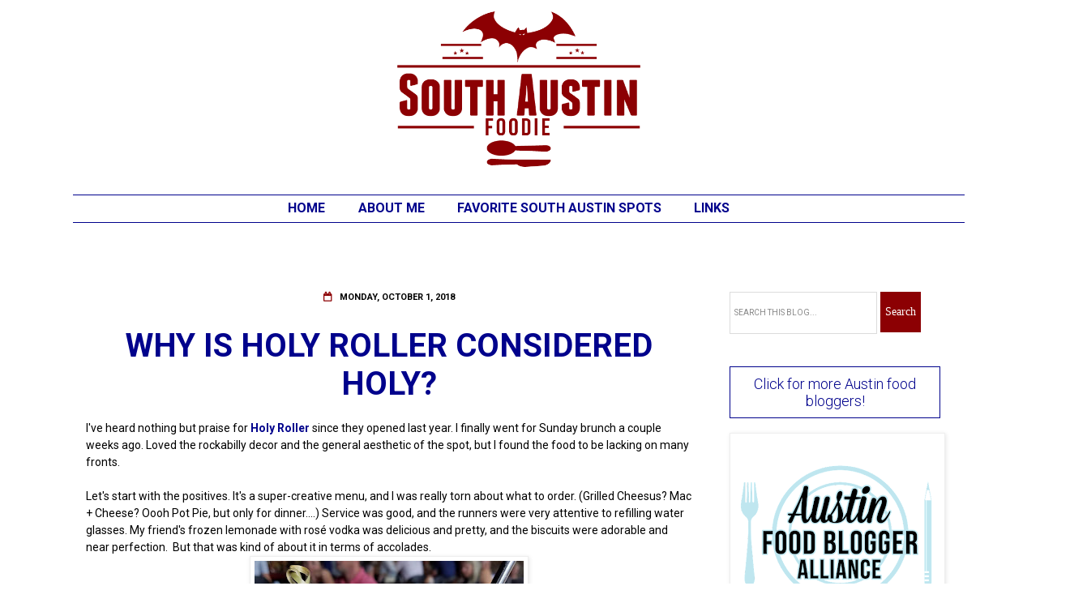

--- FILE ---
content_type: text/javascript; charset=UTF-8
request_url: http://www.southaustinfoodie.com/feeds/posts/default/-/Holy%20Roller?alt=json-in-script&callback=related_results_labels_thumbs&max-results=5
body_size: 15014
content:
// API callback
related_results_labels_thumbs({"version":"1.0","encoding":"UTF-8","feed":{"xmlns":"http://www.w3.org/2005/Atom","xmlns$openSearch":"http://a9.com/-/spec/opensearchrss/1.0/","xmlns$blogger":"http://schemas.google.com/blogger/2008","xmlns$georss":"http://www.georss.org/georss","xmlns$gd":"http://schemas.google.com/g/2005","xmlns$thr":"http://purl.org/syndication/thread/1.0","id":{"$t":"tag:blogger.com,1999:blog-3125742806444903058"},"updated":{"$t":"2025-11-17T12:01:06.084-06:00"},"category":[{"term":"Bits and Bites"},{"term":"Austin restaurants"},{"term":"South Austin"},{"term":"South Lamar"},{"term":"Austin restaurant"},{"term":"restaurant review"},{"term":"South Austin restaurants"},{"term":"South First"},{"term":"South Congress"},{"term":"Mexican"},{"term":"Austin Food Blogger Alliance"},{"term":"Austin food events and news"},{"term":"Bouldin Creek"},{"term":"food trailers"},{"term":"Japanese"},{"term":"Vietnamese"},{"term":"pizza"},{"term":"SoCo"},{"term":"South Austin restaurant"},{"term":"bbq"},{"term":"downtown"},{"term":"Austin"},{"term":"The Flying Carpet"},{"term":"interior Mexican"},{"term":"#ATXBestEats"},{"term":"Italian"},{"term":"Oltorf"},{"term":"South First Street"},{"term":"Thai"},{"term":"Austin food news and events"},{"term":"Bouldin"},{"term":"Chinese"},{"term":"downtown Austin"},{"term":"east Austin"},{"term":"Austin Food and Wine Festival"},{"term":"Barton Springs Road"},{"term":"Capital Area Food Bank"},{"term":"Central Market"},{"term":"Indian"},{"term":"S. Lamar"},{"term":"Sustainable Food Center"},{"term":"Uchi"},{"term":"bacon"},{"term":"happy hour"},{"term":"Austin Food and Wine Alliance"},{"term":"Japanese food"},{"term":"Regal Ravioli"},{"term":"S. First Street"},{"term":"SoFi"},{"term":"biscuits"},{"term":"food trailer"},{"term":"ramen"},{"term":"Austin Restaurant Week"},{"term":"Austin food"},{"term":"Austin food blogger"},{"term":"Austin food news"},{"term":"Instagram"},{"term":"Lamar Union"},{"term":"Morocco"},{"term":"Oak Hill"},{"term":"Olivia"},{"term":"South Austin food trailers"},{"term":"Sugar Mama's"},{"term":"Sway"},{"term":"Thanksgiving"},{"term":"burgers"},{"term":"home cooking"},{"term":"lamb"},{"term":"new restaurant"},{"term":"seafood"},{"term":"tapas"},{"term":"AFBA"},{"term":"Asian food"},{"term":"Asti"},{"term":"Austin dining"},{"term":"Barlata"},{"term":"Cajun"},{"term":"Chen's Noodle House"},{"term":"Chinese food"},{"term":"Cocktails and Cupcakes"},{"term":"El Alma"},{"term":"El Chile"},{"term":"Elizabeth Street Cafe"},{"term":"Fes"},{"term":"Franklin BBQ"},{"term":"Kome"},{"term":"Lulu B's"},{"term":"Mediterranean"},{"term":"Mexican Mile"},{"term":"Michi Ramen"},{"term":"Odd Duck"},{"term":"Peached Tortilla"},{"term":"Sazon"},{"term":"Tex Mex"},{"term":"Thai food"},{"term":"The Carillon"},{"term":"Travaasa"},{"term":"banh mi"},{"term":"bar"},{"term":"barbeque"},{"term":"brunch"},{"term":"casual dining"},{"term":"cupcakes"},{"term":"dim sum"},{"term":"downtown Austin restaurants"},{"term":"food"},{"term":"food news"},{"term":"food trucks"},{"term":"fundraiser"},{"term":"local business"},{"term":"meatballs"},{"term":"mole"},{"term":"new Austin restaurants"},{"term":"outdoor dining"},{"term":"pasta"},{"term":"pie"},{"term":"trailer"},{"term":"#Austin360Cooks"},{"term":"#Austin360Eats"},{"term":"2016 AFBA City Guide"},{"term":"6th Street"},{"term":"Artz Rib House"},{"term":"Austin Chronicle Restaurant Poll"},{"term":"Austin Food Blogger Alliance City Guide 2013"},{"term":"Austin Slow Burn"},{"term":"Austin barbecue"},{"term":"Austin business"},{"term":"Banger's"},{"term":"Barley Swine"},{"term":"Brodie Lane"},{"term":"Casablanca"},{"term":"Clay Pit"},{"term":"Dripping Springs"},{"term":"East Side King"},{"term":"Eater Austin"},{"term":"Epicuriosities"},{"term":"Fabio Viviani"},{"term":"Fino"},{"term":"French"},{"term":"Girl Gone Grits"},{"term":"Gourdough's"},{"term":"Greek"},{"term":"Hopdoddy"},{"term":"Jack Allen's"},{"term":"La Condesa"},{"term":"La Patisserie"},{"term":"Launderette"},{"term":"Les Dames d'Escoffier"},{"term":"Lucky Robot"},{"term":"Lucy's"},{"term":"Mueller"},{"term":"New Mexico"},{"term":"North Austin"},{"term":"Olive and June"},{"term":"Ramen Tatsu-ya"},{"term":"Sagra"},{"term":"Salt Lick BBQ"},{"term":"Slaughter Lane"},{"term":"Slow Food Austin"},{"term":"Southern food"},{"term":"Sunset Valley"},{"term":"Texas Hill Country"},{"term":"The Blind Cafe"},{"term":"UT"},{"term":"Uchiko"},{"term":"Uncle Billy's Brew and Cue"},{"term":"Wine and Swine"},{"term":"barbecue"},{"term":"bistro"},{"term":"bread"},{"term":"brisket"},{"term":"burger"},{"term":"carry out"},{"term":"dessert"},{"term":"food blogger"},{"term":"fried chicken"},{"term":"gelato"},{"term":"homemade food"},{"term":"homemade pasta"},{"term":"hot dogs"},{"term":"hunger awareness"},{"term":"meat"},{"term":"news"},{"term":"pork"},{"term":"sausage"},{"term":"southwest Austin"},{"term":"tofu"},{"term":"vegan"},{"term":"#512eats"},{"term":"#CheftheFilm"},{"term":"2015 AFBA City Guide"},{"term":"2020 AFBA City Guide"},{"term":"2021 AFBA City Guide"},{"term":"24 Diner"},{"term":"ABGB"},{"term":"Albuquerque restaurants"},{"term":"Alcomar"},{"term":"Aran Islands"},{"term":"Art Blondin"},{"term":"Asia Cafe"},{"term":"Asian"},{"term":"Asian fusion"},{"term":"Asiana"},{"term":"Austin American-Statesman"},{"term":"Austin Bakes"},{"term":"Austin Cake Ball"},{"term":"Austin Texas"},{"term":"Austin food delivery"},{"term":"Austin food events"},{"term":"Austin-based"},{"term":"BBQ pork"},{"term":"Baby Greens"},{"term":"Bacon and Beer Fest"},{"term":"Barton Springs"},{"term":"Bastrop"},{"term":"Bella Cucina"},{"term":"Bits and Druthers"},{"term":"Broken Spoke"},{"term":"Burnet Road"},{"term":"CAFB"},{"term":"Cafe Malta"},{"term":"Cafe No Se"},{"term":"Central Texas BBQ"},{"term":"Chi'lantro"},{"term":"Citygram"},{"term":"Cocoa Puro"},{"term":"Colossal Curry Cook-off"},{"term":"Confituras"},{"term":"Congress"},{"term":"Cooking Planit"},{"term":"Crepe Crazy"},{"term":"Cuban"},{"term":"Cuban sandwich"},{"term":"Cutie Pie Wagon"},{"term":"Denver"},{"term":"Dingle"},{"term":"Dolce Neve"},{"term":"Domain"},{"term":"Dong Nai"},{"term":"Doolin"},{"term":"Driftwood"},{"term":"Easter Brunch"},{"term":"El Greco"},{"term":"El Naranjo"},{"term":"Enoteca"},{"term":"Ethiopian"},{"term":"Evangeline Cafe"},{"term":"Fit Foodie Race Weekend"},{"term":"Food Network"},{"term":"Fortune"},{"term":"Frank"},{"term":"From Maggie's Farm"},{"term":"Galway"},{"term":"Gourmet magazine"},{"term":"Green Pastures"},{"term":"HEB"},{"term":"Habanero"},{"term":"Hai Ky"},{"term":"Hilton Hotel"},{"term":"Honky Tonk Hot Dogs"},{"term":"Ireland"},{"term":"Irish food"},{"term":"Izzoz"},{"term":"Japan"},{"term":"Japan travel"},{"term":"Justine's"},{"term":"Kyoto"},{"term":"LA Barbecue"},{"term":"La Mexicana"},{"term":"Lake Travis"},{"term":"Lakeway"},{"term":"Lamar Blvd."},{"term":"Lamb Jam"},{"term":"Lambert's"},{"term":"Las Cruces"},{"term":"Lebanese"},{"term":"Lenoir"},{"term":"Long Center"},{"term":"Mattie's"},{"term":"Max's Wine Dive"},{"term":"Mexican food"},{"term":"Michael Hsu architecture"},{"term":"Michelle Bernstein"},{"term":"Moontower Saloon"},{"term":"Mother's Day Brunch"},{"term":"National Pi\/Pie Day"},{"term":"Neapolitan pizza"},{"term":"Olivia's"},{"term":"Opie's BBQ"},{"term":"Paggi House"},{"term":"Perla's"},{"term":"Pie Plante"},{"term":"Pie Slice"},{"term":"Prevention Magazine"},{"term":"Prevention Magazine R3 Summit"},{"term":"R3 Summit"},{"term":"Rabat"},{"term":"Rainey St"},{"term":"SNAP"},{"term":"Salt and Time"},{"term":"Sambet's"},{"term":"Santa Fe"},{"term":"Snack Bar"},{"term":"SoLa"},{"term":"Songkran"},{"term":"Soup Peddler"},{"term":"South Austin food trailers and trucks"},{"term":"South Congress Avenue"},{"term":"Southpark Meadows"},{"term":"Spanish"},{"term":"Springdale Farm"},{"term":"Sugar Mama's Bakeshop"},{"term":"Tarka"},{"term":"Taurodant"},{"term":"Texas Cuban"},{"term":"Texas French Bread"},{"term":"Thai Fresh"},{"term":"The Backspace"},{"term":"The State Fair"},{"term":"Trailer Food Tuesdays"},{"term":"VOX Table"},{"term":"Walton's"},{"term":"Warehouse District"},{"term":"West 6th"},{"term":"Westlake"},{"term":"Winebelly"},{"term":"Wu Chow"},{"term":"Yeti Frozen Custard"},{"term":"Zagora"},{"term":"Zhi Tea"},{"term":"Zilker Park"},{"term":"baby back ribs"},{"term":"bakery"},{"term":"baking"},{"term":"beef"},{"term":"best Mexican food in Austin"},{"term":"best dishes"},{"term":"best food Austin"},{"term":"broccoli slaw"},{"term":"bun"},{"term":"butchershop"},{"term":"calamari"},{"term":"carbonara"},{"term":"catering"},{"term":"cochinita pibil"},{"term":"cocktails"},{"term":"coffee shop"},{"term":"cookies"},{"term":"culinary grants"},{"term":"donuts"},{"term":"downtown Austin restaurant"},{"term":"drink.well"},{"term":"dumplings"},{"term":"eating at home"},{"term":"eggplant"},{"term":"events"},{"term":"farmers market"},{"term":"fine dining"},{"term":"fitness"},{"term":"food bloggers"},{"term":"food truck"},{"term":"french fries"},{"term":"fresh"},{"term":"fresh pasta"},{"term":"gluten free"},{"term":"green chile"},{"term":"hand cut noodle"},{"term":"health"},{"term":"honeycrisp apples"},{"term":"ice cream"},{"term":"local"},{"term":"locally sourced"},{"term":"meal delivery"},{"term":"media tasting"},{"term":"modern American"},{"term":"modern Mexican food"},{"term":"new restaurants"},{"term":"noodles"},{"term":"northwest Austin"},{"term":"pastilla"},{"term":"pastries"},{"term":"pho"},{"term":"pork belly"},{"term":"produce"},{"term":"ravioli"},{"term":"recipe"},{"term":"restaurant guide"},{"term":"restaurant news"},{"term":"sandwiches"},{"term":"seasonal"},{"term":"soup"},{"term":"soup dumplings"},{"term":"spa"},{"term":"street food"},{"term":"sushi"},{"term":"tacos al pastor"},{"term":"tortillas"},{"term":"travel"},{"term":"west Austin"},{"term":"wine"},{"term":"#2015bestnine"},{"term":"#AFBABigChill"},{"term":"#ATXcurryoff"},{"term":"#WagyuandWine"},{"term":"#getpeached"},{"term":"#hoorayitaly"},{"term":"#putaneggonit"},{"term":"#reviverefreshreinvent"},{"term":"#top9"},{"term":"#topnine2018"},{"term":"10th anniversary"},{"term":"1417"},{"term":"1886 Cafe"},{"term":"2014 wrap up"},{"term":"2019 AFBA City Guide"},{"term":"2022 AFBA City Guide"},{"term":"2nd Bar + Kitchen"},{"term":"360 Tower"},{"term":"40 North"},{"term":"500th blog post"},{"term":"5K"},{"term":"A-OK Chinese"},{"term":"AFBA education class"},{"term":"AT + T Conference Center"},{"term":"ATX Cocina"},{"term":"Aaron Franklin"},{"term":"Aba"},{"term":"Airport Blvd."},{"term":"Alamo Drafthouse"},{"term":"Alma Alcocer-Thomas"},{"term":"Altus"},{"term":"Amazon"},{"term":"American Lamb Board"},{"term":"Amy's Ice Cream"},{"term":"Anderson Lane"},{"term":"Andrea Leck"},{"term":"Andrew Zimmern"},{"term":"Angus beef"},{"term":"Anneke Jans"},{"term":"Anthem"},{"term":"Anthony Bourdain"},{"term":"Apothecary"},{"term":"Apron Adventures"},{"term":"Arancini"},{"term":"Argus Cidery"},{"term":"Arkansas"},{"term":"Arkie's"},{"term":"Arro"},{"term":"Art Bites"},{"term":"Art's Ribs"},{"term":"Artipasta"},{"term":"Asian Chopped Salad"},{"term":"Asian in South Austin"},{"term":"Asian noodle salad"},{"term":"Austin Bakes for West"},{"term":"Austin Bakes. Tapatio Springs"},{"term":"Austin Beer Garden Brewing"},{"term":"Austin Breakfast Tacos"},{"term":"Austin Cellar Classic"},{"term":"Austin Chronicle"},{"term":"Austin Chronicle Top 10 Food Bloggers 2013"},{"term":"Austin Chronicle Top 10 Food Bloggers 2014"},{"term":"Austin Food Blogger Alliance City Guide 2014"},{"term":"Austin Give 5%"},{"term":"Austin blogger"},{"term":"Austin food gift guide"},{"term":"Austin food trailers"},{"term":"Austin hotel"},{"term":"Austin's best barbecue"},{"term":"Austonian"},{"term":"Australian influenced"},{"term":"Austrian"},{"term":"Azul Tequila"},{"term":"BBQ app"},{"term":"Bacon Corn Pesto Pasta"},{"term":"Baguette et Chocolate"},{"term":"Bahn- Bahn"},{"term":"Banger's Sausage House"},{"term":"Bao'd Up"},{"term":"BarChi Sushi"},{"term":"Barefoot Contessa"},{"term":"Bartlett pears"},{"term":"Barton Creek Mall"},{"term":"Batali Cooks 4"},{"term":"Batch gift box"},{"term":"Bee Cave"},{"term":"Bee Caves Road"},{"term":"Beets Raw Foods"},{"term":"Bending Branch Winery"},{"term":"Bentonville"},{"term":"Best bites of 2016"},{"term":"Bethany Andree"},{"term":"Big Chill"},{"term":"Bistro 88"},{"term":"Black Angus beef"},{"term":"Black Bean and Quinoa Burger"},{"term":"Black Sheep Lodge"},{"term":"Black's"},{"term":"Blanco"},{"term":"Blue Bell Ice Cream"},{"term":"Blue Dahlia"},{"term":"Blue Dahlia. french"},{"term":"Bob Bullock Texas State History Museum"},{"term":"Boggy Creek Farms"},{"term":"Bonneville"},{"term":"Borrego de Oro"},{"term":"Bouldin East"},{"term":"Bouldin Food Forest"},{"term":"Boxcar Bistro"},{"term":"Brewniversity"},{"term":"British"},{"term":"Brodie"},{"term":"Brodie Oaks Shopping Center"},{"term":"Brown's BBQ"},{"term":"Brown's Bar-B-Que"},{"term":"Bryce Gilmore"},{"term":"Buckhorn Bite"},{"term":"Buddhist temple"},{"term":"Buenos Aries Cafe"},{"term":"Burque Bakehouse"},{"term":"Burro Cheese Kitchen"},{"term":"CSA"},{"term":"Cafe Bistro at Nordstrom"},{"term":"Cafe Express"},{"term":"Cafe Josie"},{"term":"Cafe Racer"},{"term":"Cake and Spoon"},{"term":"Caliche's"},{"term":"California"},{"term":"California Pizza Kitchen"},{"term":"California food"},{"term":"Cambria"},{"term":"Cannoli Joe's"},{"term":"Cannon and Belle"},{"term":"Capital Grille"},{"term":"Capital Kitchens"},{"term":"Capra Foods"},{"term":"Caribbean"},{"term":"Carpenter Hotel"},{"term":"Carpenters Hall"},{"term":"Casa Colombia"},{"term":"Casa de Luz"},{"term":"Cashel Blue Cheese"},{"term":"Cazamance"},{"term":"Cedar Park"},{"term":"Celis"},{"term":"Central Market Chocolate Fest"},{"term":"Chango's"},{"term":"Chapeau"},{"term":"Charlie"},{"term":"Chavez"},{"term":"Chedd's"},{"term":"Chef Kevin Taylor; hamachi"},{"term":"Chef Mario Medina"},{"term":"Chef Peter Maffei"},{"term":"Chef the Film"},{"term":"Chefchaouen"},{"term":"Chefchauen"},{"term":"Cheke's Takos"},{"term":"Chen Z Noodle House"},{"term":"Chez Nous"},{"term":"Chez Zee"},{"term":"Chi'lanto BBQ"},{"term":"Chicago dogs"},{"term":"Chicago restaurant"},{"term":"China Dynasty"},{"term":"Chinese food in Austin"},{"term":"Chocolate Festival"},{"term":"Christmas Day"},{"term":"Christmas Eve"},{"term":"Christmas foods"},{"term":"Chuy's Tex Mex"},{"term":"Circle C"},{"term":"Citygram Magazine"},{"term":"Clinton Presidential Library and Museum"},{"term":"Collie's Burgers"},{"term":"Collin Street Bakery"},{"term":"Colorado-based"},{"term":"Community Supported Agriculture"},{"term":"Confituras kickstarter"},{"term":"Cong"},{"term":"Congress Avenue"},{"term":"Contigo"},{"term":"Convention Center"},{"term":"Cooking Light"},{"term":"Coolhaus"},{"term":"Copper Restaurant"},{"term":"Copper Restaurant + Dessert Lounge"},{"term":"Corazon"},{"term":"Corner Restaurant"},{"term":"Corsicana"},{"term":"Coterie Sampler"},{"term":"Counter 3.FIVE.VII"},{"term":"County Line"},{"term":"Courthouse Pub"},{"term":"Crabbie's"},{"term":"Crave Communications"},{"term":"Crema Catalan"},{"term":"Cruzteca"},{"term":"Crystal Bridges Museum"},{"term":"Cuban Sandwich Cafe"},{"term":"Culinary Programs"},{"term":"Cupcake Wars"},{"term":"Curtis Stone"},{"term":"DFG Noodles"},{"term":"Dai Due"},{"term":"Dai Due Taqueria"},{"term":"Dallas-based"},{"term":"Dames Across Texas"},{"term":"Dang Banh Mi"},{"term":"Daniel Curtis"},{"term":"Daniel Olivella"},{"term":"Darcy's Donkey"},{"term":"Daruma Ramen"},{"term":"David Bull"},{"term":"Davis Cup"},{"term":"Deckhands"},{"term":"Del Valle"},{"term":"Delish Plan"},{"term":"Devils River Coffee Bourbon"},{"term":"Dock and Roll"},{"term":"Dog Almighty"},{"term":"Dolce Vita"},{"term":"Driskill"},{"term":"Driskill Grill"},{"term":"Dunkin Donuts"},{"term":"Dunn Bros Coffee"},{"term":"E. 11th Street"},{"term":"Earth Day"},{"term":"East 7th"},{"term":"East End Wines"},{"term":"East Side Drive-In"},{"term":"East Side Pies"},{"term":"East Side Show Room"},{"term":"Easy Tiger"},{"term":"Eat A Pita"},{"term":"Eat Drink Local Week"},{"term":"Eating Well magazine"},{"term":"Edible Austin"},{"term":"El Chile opening"},{"term":"El Chilito"},{"term":"El Chiprion"},{"term":"El Meson"},{"term":"Empty Bowl Project"},{"term":"Essaouira"},{"term":"Essouraria"},{"term":"Ethiopian food"},{"term":"EurAsian Sushi Bar"},{"term":"European"},{"term":"Everfest"},{"term":"FEED TX Restaurant Group"},{"term":"Fabi + Rosi"},{"term":"Facebook"},{"term":"Faraday's"},{"term":"Faraday's Kitchen Supply"},{"term":"Fareground"},{"term":"Farmers' Market"},{"term":"Farmstress Maggie"},{"term":"Fat Cactus"},{"term":"Fatback Boucherie"},{"term":"Finn + Porter"},{"term":"Firewheel Cafe"},{"term":"First Chinese BBQ"},{"term":"Flip Happy Crepes"},{"term":"Flo's Hot Dogs"},{"term":"Florence"},{"term":"Florian Prelog"},{"term":"Flour and Vine"},{"term":"Flying Star"},{"term":"Fogo de Chao"},{"term":"Fonda San Miguel"},{"term":"Foodie is the New Forty"},{"term":"Foreign and Domestic"},{"term":"Forthright"},{"term":"Four Brothers"},{"term":"Four Seasons"},{"term":"Fran's"},{"term":"French Bakery"},{"term":"French bistro"},{"term":"French onion soup"},{"term":"Frenchish"},{"term":"Fresa's Chicken al Carbon"},{"term":"Fresas"},{"term":"Fried Green Tomato"},{"term":"Frisco"},{"term":"Froyoyo"},{"term":"G'raj Mahal"},{"term":"Gala apples"},{"term":"Galaxy Cafe"},{"term":"Garducci's New York Style Pizza"},{"term":"Garridos"},{"term":"Garrison Brothers Distillery"},{"term":"General Tso's chicken"},{"term":"Genir Car Wash"},{"term":"German"},{"term":"Get Sum Dim Sum"},{"term":"Gibson Flats"},{"term":"Gilroy Garlic Festival"},{"term":"Girl Eats World"},{"term":"Go Texan"},{"term":"Google Places"},{"term":"Gordon Ramsay"},{"term":"Gourdough's Public House"},{"term":"Great Rhythm Brewery. travel"},{"term":"Gus's Fried Chicken"},{"term":"Habesha Ethiopian"},{"term":"Haddingtons"},{"term":"Hatch chiles"},{"term":"Hearst Castle"},{"term":"Hecho en Mexico"},{"term":"Henbit"},{"term":"High Atlas"},{"term":"Highball"},{"term":"Highway 290"},{"term":"Hill's Cafe"},{"term":"Hillside Farmacy"},{"term":"Hilton"},{"term":"Ho Ho Chinese BBQ"},{"term":"Holy Cacao"},{"term":"Holy Roller"},{"term":"Honey Bastard pizza"},{"term":"Hoovers"},{"term":"Hops and Grain"},{"term":"Hotel Chaco"},{"term":"House Wine"},{"term":"Houston-based"},{"term":"Hurricane Harvey"},{"term":"Hut's"},{"term":"Hwy 290"},{"term":"Hyatt Lost Pines"},{"term":"Hye"},{"term":"IACP"},{"term":"Icenhauer's"},{"term":"Ichiban"},{"term":"Ikea"},{"term":"Im Thai"},{"term":"Indie Chefs Week"},{"term":"Indonesian"},{"term":"Inishmor"},{"term":"Inishmore"},{"term":"Irish pub"},{"term":"Irish travel"},{"term":"Italian food"},{"term":"Italian pasta"},{"term":"Italian restaurants"},{"term":"J Mueller BBQ"},{"term":"JW Marriott Hotel"},{"term":"Jack Allen"},{"term":"Jalisco's"},{"term":"Jam and Jive"},{"term":"James Beard Award Winners. South Austin"},{"term":"Jane"},{"term":"January 2016"},{"term":"Japanese noodles"},{"term":"Java Noodle"},{"term":"Jax"},{"term":"Jax Neighborhood Cafe"},{"term":"Jeff Martinez"},{"term":"Jessie Street"},{"term":"Jessie Street Eats"},{"term":"Jill Lewis"},{"term":"Jjims"},{"term":"Jo's"},{"term":"John Besh"},{"term":"John Hancock"},{"term":"Johnson's Backyard Garden"},{"term":"Jovita's"},{"term":"Juliet"},{"term":"KC Donuts"},{"term":"Kaisho"},{"term":"Kakawa Beans"},{"term":"Kanazawa"},{"term":"Karibu"},{"term":"Kate's"},{"term":"Kerbey Lane"},{"term":"Khuroos-e-Tursh"},{"term":"Kiin Di"},{"term":"Kitchen Nightmares"},{"term":"Kittery"},{"term":"Knife Sharpest"},{"term":"Korean"},{"term":"Kreuz"},{"term":"Krua Urban Thai"},{"term":"Kuroman Market"},{"term":"Kusunoki"},{"term":"L'oca D'oro"},{"term":"La BBQ"},{"term":"La Boite"},{"term":"La Dolda Artisinal Pasta"},{"term":"La Fantabulous Tacos"},{"term":"La Guera Tacos"},{"term":"La Reyna"},{"term":"Ladies Night"},{"term":"Lamberts"},{"term":"Lard Have Mercy"},{"term":"Las Palomas"},{"term":"Latin"},{"term":"Latin seafood"},{"term":"Lavaca Teppan"},{"term":"Le Central"},{"term":"Leroy + Lewis BBQ"},{"term":"Liberty Bar"},{"term":"Liberty Kitchen"},{"term":"Liberty Tavern"},{"term":"Lickona's"},{"term":"Likkity"},{"term":"Lil's"},{"term":"Little Darlin'"},{"term":"Little Rock"},{"term":"Little Sheep Mongolian Hot Pot"},{"term":"Little Thai Food trailer"},{"term":"Live Fire"},{"term":"Live Oak BBQ"},{"term":"Local Yokel"},{"term":"Locally Austin"},{"term":"Lola"},{"term":"Loncito's"},{"term":"Loncito's lamb"},{"term":"Lone Star BBQ trailer"},{"term":"Loro"},{"term":"Los Poblanos"},{"term":"Lost Pines"},{"term":"Lost Pines Yaupon Tea"},{"term":"Louie Mueller"},{"term":"Lucky's Puccia"},{"term":"Luke's Inside Out"},{"term":"Luling"},{"term":"Lunar Pizza"},{"term":"Mad Betty"},{"term":"Madam Mam's"},{"term":"Mae Ploy Panang Curry Paste"},{"term":"Mai Thai"},{"term":"Maine"},{"term":"Malaga"},{"term":"Mandala"},{"term":"Manor Road"},{"term":"Manuel's"},{"term":"Maroc Mama"},{"term":"MarocMama"},{"term":"Marrakech"},{"term":"Marye's Gourmet Pizza Pub"},{"term":"McGuire Moorman Hospitality"},{"term":"Meals on Wheels and More"},{"term":"Mercury Pizza"},{"term":"Mesilla Valley"},{"term":"Mettle"},{"term":"Meyer"},{"term":"Meyer lemon tart"},{"term":"Mighty Cone"},{"term":"Mighty Fine Burger"},{"term":"Modern Market"},{"term":"Mongolian"},{"term":"Mongolian BBQ"},{"term":"Monterey Bay Aquarium"},{"term":"Monument Cafe"},{"term":"Moody Theater"},{"term":"Moonlight Bakery"},{"term":"Mopac"},{"term":"Moreno BBQ"},{"term":"Moroccan"},{"term":"Mother's"},{"term":"Motoi"},{"term":"Moviehouse Eatery"},{"term":"Mr. Chile"},{"term":"Mueller HEB"},{"term":"Mueller farmers market"},{"term":"Mulberry"},{"term":"My Fit Foods"},{"term":"NY Times"},{"term":"Nakiri knife"},{"term":"Nari"},{"term":"Neighborhood Sushi"},{"term":"Neopolitan pizza"},{"term":"Nettie's Place"},{"term":"New American"},{"term":"New Hampshire. Atlantic coast"},{"term":"New India"},{"term":"New Jersey style pizza"},{"term":"New Mexico green chiles"},{"term":"New Year's Day"},{"term":"New Year's Eve"},{"term":"New York style pizza"},{"term":"Nina Simone"},{"term":"Nishiki Market"},{"term":"Nixta Taqueria"},{"term":"No Reservations"},{"term":"NoVa"},{"term":"Noble Pig"},{"term":"North"},{"term":"North Austin restaurants"},{"term":"Nubian Queen Lola's Cajun Soul Food"},{"term":"Oasis"},{"term":"Obama"},{"term":"Oktoberfest"},{"term":"Olamaie"},{"term":"Old School BBQ"},{"term":"Old Thousand"},{"term":"Olivia O'Neal"},{"term":"Omicho Market"},{"term":"Ophelia"},{"term":"Opie's Barbecue"},{"term":"Osaka"},{"term":"Osaka Soul"},{"term":"Osteria Pronto"},{"term":"Ouarzazate"},{"term":"Ouezzane"},{"term":"Oyabe"},{"term":"Pachanga Festival"},{"term":"Paggi"},{"term":"Papalote"},{"term":"Parker House Rolls"},{"term":"Parkside"},{"term":"Paso Robles"},{"term":"Passport France"},{"term":"Patrizi's"},{"term":"Pay It Forward"},{"term":"Peace Through Pie"},{"term":"Peaceful Pork"},{"term":"Pear Butterscotch Pie"},{"term":"Phil's"},{"term":"Phillip Patterson photography"},{"term":"Phillip Speer"},{"term":"Pho MPH"},{"term":"Pho Thaison"},{"term":"Phoebe's Diner"},{"term":"Phoenicia Bakery"},{"term":"Phoenix"},{"term":"Photography Camp"},{"term":"Pieous"},{"term":"Pieous Pizza"},{"term":"Pies and Pigs"},{"term":"Pinthouse Pizza"},{"term":"Piq Chocolates"},{"term":"Pluckers"},{"term":"Polvos"},{"term":"Porter Ale House and Gastropub"},{"term":"Portsmouth. York"},{"term":"Prelog's"},{"term":"Pretty Thai For A White Guy"},{"term":"Public House"},{"term":"Qi"},{"term":"Quality Seafood"},{"term":"Quattro Gatti"},{"term":"RIP"},{"term":"Rae Wilson"},{"term":"Ranch 616"},{"term":"Raymond Tatum"},{"term":"Red Ash"},{"term":"Red House Pizzeria"},{"term":"Red's Porch"},{"term":"Research Blvd."},{"term":"Riad Maryam"},{"term":"Rio's Brazilian"},{"term":"Rodeo dogs"},{"term":"Romeo's"},{"term":"Rose Levy Beranbaum"},{"term":"Rosewood"},{"term":"Rosso + Flynn"},{"term":"Roy Nakayama"},{"term":"Royal India"},{"term":"SFC"},{"term":"SFC Farmers' Market"},{"term":"SPIN Modern Thai"},{"term":"SXSW"},{"term":"SafePlace"},{"term":"Salt Traders Coastal Cooking"},{"term":"San Francisco"},{"term":"San Francisco restaurants"},{"term":"San Luis Obispo"},{"term":"San Rafael"},{"term":"Santa Barbara"},{"term":"Satellite Bistro and Bar"},{"term":"Savor the Earth"},{"term":"Schlotzsky's"},{"term":"Scotsdale"},{"term":"Scrumptious Chef"},{"term":"Second Bar + Kitchen"},{"term":"Senegal"},{"term":"Serena Lissy Chocolates"},{"term":"Shangri-la"},{"term":"Shawn Cirkiel"},{"term":"Shree Jee"},{"term":"Shuggies"},{"term":"Sichuan River"},{"term":"Siete"},{"term":"Silver Whisk"},{"term":"Ski Shores"},{"term":"Smith and Smith Farms"},{"term":"Smitty's"},{"term":"Snap Kitchen"},{"term":"Snooze: An AM Eatery"},{"term":"Snow's"},{"term":"Soleil"},{"term":"Somnio's Cafe"},{"term":"Sonoma"},{"term":"Sonya Cote"},{"term":"Soto"},{"term":"Soular Food Garden trailer"},{"term":"Sourced Cocktails"},{"term":"South Austin favorites"},{"term":"South Congress Hotel"},{"term":"South Lamar Trailer Bazaar"},{"term":"South Lamar Trailer Park"},{"term":"Southern Hospitality BBQ"},{"term":"Southern Living"},{"term":"Southern Traditions Meats"},{"term":"Southern comfort food"},{"term":"Southside"},{"term":"Spanish restaurant"},{"term":"Spicewood"},{"term":"St. Elmo Market"},{"term":"St. Patrick's Day"},{"term":"St. Philip Pizza Parlor + Bakeshop"},{"term":"Startup Food Weekend"},{"term":"Stassney Lane"},{"term":"State Bird Provisions"},{"term":"Stiles Switch BBQ"},{"term":"Stubbs BBQ"},{"term":"Sue's Seafood"},{"term":"Sugar Mama"},{"term":"Sunday brunch"},{"term":"Sunflower"},{"term":"Sunflower Vietnamese"},{"term":"Super Thai"},{"term":"Sushi A Go Go"},{"term":"Sushi Zushi"},{"term":"Swift's Attic"},{"term":"Szechuan"},{"term":"Szechuan House"},{"term":"TLC Austin"},{"term":"Tandoori Bistro"},{"term":"Tannat"},{"term":"Tarbouch"},{"term":"Taste -- Urban Pub Food"},{"term":"Taste of Ethiopia"},{"term":"Tasty Up Trailer Tour"},{"term":"Taverna"},{"term":"Teji's Indian"},{"term":"Ten Thousand Waves spa"},{"term":"Tender Belly"},{"term":"Tequila Tracker"},{"term":"Terry Black's Barbecue"},{"term":"Tex-Mex"},{"term":"Tex-Mex food"},{"term":"Texas Farm to Table Food Caucus"},{"term":"Texas Monthly"},{"term":"Texas Monthly Top BBQ Spots"},{"term":"Texas Stop Sign"},{"term":"Texas Tiki Week"},{"term":"Texas beers"},{"term":"Texas food"},{"term":"Texas influenced"},{"term":"Texas meat"},{"term":"Texas pecans"},{"term":"Texas-based chain"},{"term":"Thai Taste"},{"term":"Thai festival"},{"term":"Thanh Nhi"},{"term":"Thanksgiving meals"},{"term":"The Driskill Hotel"},{"term":"The Git Out"},{"term":"The Kid Can Cook"},{"term":"The Local"},{"term":"The Meteor"},{"term":"The Original New Orleans Po-Boy and Gumbo Shop"},{"term":"The Pie Society"},{"term":"The Pink Pig"},{"term":"The Salty Donut"},{"term":"The Shore Raw Bar and Grill"},{"term":"The Thicket"},{"term":"The Woodland"},{"term":"Three Little Pigs"},{"term":"Tino's Greek Cafe"},{"term":"Tiny Pies"},{"term":"Tipsy Texan"},{"term":"Titaya's"},{"term":"Together Korean"},{"term":"Tom Pederson"},{"term":"Tommy Want Wingy"},{"term":"Toomey Road"},{"term":"Top 50 Restaurants in Austin"},{"term":"Top Nine"},{"term":"Torchy's"},{"term":"Trace"},{"term":"Trader Joe's"},{"term":"Tri Mai Thai"},{"term":"Tribeza"},{"term":"Trio"},{"term":"Truck by Truck West"},{"term":"Tuk Tuk"},{"term":"Tuscan"},{"term":"Twitter"},{"term":"Two Hot Mama's Grill"},{"term":"Tyson Cole"},{"term":"UT campus area"},{"term":"Uchi\/ko"},{"term":"Umami Mia"},{"term":"Uncle Billy's"},{"term":"Uncle Julio's"},{"term":"Urban Roots"},{"term":"Vaca y Vino"},{"term":"Valentine's specials"},{"term":"Veracruz All Natural"},{"term":"Verts"},{"term":"Vespaio"},{"term":"Vesta"},{"term":"Via 313"},{"term":"Via 313 Pizza"},{"term":"Vienna beef hot dogs"},{"term":"Vietnamese food"},{"term":"Vilubilus"},{"term":"Vinaigrette"},{"term":"Vinaigrette Austin"},{"term":"Viva I'Italia"},{"term":"Vivo"},{"term":"W Hotel"},{"term":"Wagyu"},{"term":"Wagyu burger"},{"term":"Warehouse Wednesdays"},{"term":"Weird Al Yankovic"},{"term":"West 5th Street"},{"term":"West Loop"},{"term":"Westgate"},{"term":"Wheatsville Co-op"},{"term":"Wholesome Body Now"},{"term":"Wholly Cow Burger"},{"term":"Wild Wood Cafe"},{"term":"William Cannon"},{"term":"Williamsburg Cookbook"},{"term":"Wine Capital of Arkansas"},{"term":"Wine for the People"},{"term":"Winner Winner Fine Foods"},{"term":"Wrigleyville South Dogs and Beef"},{"term":"Wüsthof Knives"},{"term":"Yanagi"},{"term":"Your Mom's Burger"},{"term":"Yugen"},{"term":"Zoe's Kitchen"},{"term":"aRoma Italian"},{"term":"ableskiver"},{"term":"apples"},{"term":"argan oil cooperative"},{"term":"argan trees"},{"term":"artisan foods"},{"term":"ayurvedic"},{"term":"bahn mi"},{"term":"baked goods"},{"term":"bakeries"},{"term":"bao"},{"term":"beauty"},{"term":"beer"},{"term":"beet slaw"},{"term":"benedicts"},{"term":"best Tex-Mex in Austin"},{"term":"best of  South Austin"},{"term":"bike shop"},{"term":"bison"},{"term":"bizzare"},{"term":"black beans"},{"term":"blind"},{"term":"blind awareness"},{"term":"blogaversary"},{"term":"blogging"},{"term":"bone marrow"},{"term":"bone marrow bolognese"},{"term":"bourbon"},{"term":"breakfast"},{"term":"breakfast all day"},{"term":"brew pub"},{"term":"broth"},{"term":"browned butter bourbon blondies"},{"term":"burrata"},{"term":"butterbeans"},{"term":"cake balls"},{"term":"camels"},{"term":"can syrup gateau"},{"term":"cannoli"},{"term":"capital campaign"},{"term":"carnitas"},{"term":"carrot cake"},{"term":"cat"},{"term":"cats"},{"term":"cauliflower"},{"term":"cebiche"},{"term":"central Austin"},{"term":"ceviche"},{"term":"chalk art"},{"term":"char siu bao"},{"term":"charity"},{"term":"churro"},{"term":"ciabatta"},{"term":"cinnamon buns"},{"term":"clementine"},{"term":"closing"},{"term":"co-op"},{"term":"coconut cream pie"},{"term":"coffee"},{"term":"comfort food"},{"term":"community cookbook"},{"term":"consistency"},{"term":"contactless pick up"},{"term":"contemporary American"},{"term":"cookbook"},{"term":"cookoffs"},{"term":"corn tortillas"},{"term":"coronavirus"},{"term":"couscous"},{"term":"craft beer"},{"term":"crepes"},{"term":"crock pot"},{"term":"croissant"},{"term":"croissants"},{"term":"cronut"},{"term":"crudo"},{"term":"curry"},{"term":"dank tofu"},{"term":"dao xian mian"},{"term":"dark roast"},{"term":"deaf business"},{"term":"deep freeze"},{"term":"delivery"},{"term":"desserts"},{"term":"destination"},{"term":"development"},{"term":"diabetic coma"},{"term":"digital tablets"},{"term":"dine in"},{"term":"diner"},{"term":"diner food"},{"term":"dinner in the dark"},{"term":"doro wat"},{"term":"doughnuts"},{"term":"downtown restaurant"},{"term":"drive thru"},{"term":"dry aged beef"},{"term":"duck carnitas"},{"term":"eat healthy"},{"term":"eating etiquette"},{"term":"egg foo young"},{"term":"eggs"},{"term":"empanadas"},{"term":"enchiladas"},{"term":"epicuriosities.com"},{"term":"ethnic food"},{"term":"fall menu"},{"term":"family"},{"term":"family-owned"},{"term":"farewell dinner"},{"term":"farm stand"},{"term":"farm to table"},{"term":"farming"},{"term":"fast casual"},{"term":"fast causal"},{"term":"favorite restaurants"},{"term":"favorite trailers"},{"term":"feta"},{"term":"fire"},{"term":"first look"},{"term":"focaccia"},{"term":"food  blogger"},{"term":"food photos"},{"term":"food to go"},{"term":"food trailer guide"},{"term":"foodie gifts"},{"term":"fried green tomatoes"},{"term":"fried rice"},{"term":"friends"},{"term":"frozen foods"},{"term":"frozen yogurt"},{"term":"fruitcake"},{"term":"gardening"},{"term":"garlic"},{"term":"garlicky goodness"},{"term":"gastro pub"},{"term":"ginger tumeric tonic"},{"term":"global cuisine"},{"term":"gluten free restaurant"},{"term":"gluten free restaurants. Austin food news"},{"term":"gnocchi"},{"term":"goats"},{"term":"grains bowl"},{"term":"grandparents"},{"term":"grass fed"},{"term":"green beans"},{"term":"green chile recipes"},{"term":"grilled cheese"},{"term":"grilled chicken"},{"term":"grits"},{"term":"guabao"},{"term":"gyro"},{"term":"hamburgers"},{"term":"hand pies"},{"term":"hard cider"},{"term":"hard lemonade"},{"term":"healthy"},{"term":"healthy living"},{"term":"heirloom corn"},{"term":"heritage breeds"},{"term":"historic hotels"},{"term":"holiday gift guide"},{"term":"holiday gifts"},{"term":"holiday meals"},{"term":"home delivery"},{"term":"homemade soup"},{"term":"hormone free"},{"term":"hot pot"},{"term":"hot weather"},{"term":"huitlacoche"},{"term":"hunger"},{"term":"injera"},{"term":"inlay"},{"term":"international foods"},{"term":"izakaya"},{"term":"knife cut noodles"},{"term":"laV"},{"term":"lamb cilantro dumplings"},{"term":"lamb osso bucco"},{"term":"lamb ribs"},{"term":"laptop"},{"term":"larb"},{"term":"lasagna"},{"term":"lentils"},{"term":"light roast"},{"term":"little neck clams"},{"term":"lobster"},{"term":"local Austin restaurants"},{"term":"local events"},{"term":"locally curated"},{"term":"locally owned"},{"term":"long wait"},{"term":"lounge"},{"term":"lunch"},{"term":"macrobiotic"},{"term":"make ahead"},{"term":"making a pie crust"},{"term":"mango with sticky rice"},{"term":"margaritas"},{"term":"mariscos"},{"term":"market"},{"term":"martini"},{"term":"masa"},{"term":"matzo ball caldo"},{"term":"meat delivery"},{"term":"meatball festival"},{"term":"medina"},{"term":"milk punch"},{"term":"mmmpanadas"},{"term":"modern European dining"},{"term":"modern butchers"},{"term":"mojama"},{"term":"mole negra"},{"term":"mole sauce"},{"term":"movies"},{"term":"multigrain"},{"term":"museum"},{"term":"mussels"},{"term":"naturally caffeinated"},{"term":"new Austin restaurant"},{"term":"new restaurants in 2013"},{"term":"new year new you"},{"term":"nixtamalization"},{"term":"no cook meals"},{"term":"no knead"},{"term":"no oven"},{"term":"oak barrels"},{"term":"okonomiyaki"},{"term":"olive oil press"},{"term":"omakase"},{"term":"online order"},{"term":"open restaurants"},{"term":"openings"},{"term":"order online"},{"term":"oyster festival"},{"term":"oysters"},{"term":"paella"},{"term":"pambazo"},{"term":"pan-Asian"},{"term":"pancakes"},{"term":"pancetta"},{"term":"parents"},{"term":"pastrami"},{"term":"pasture raised"},{"term":"patio dining"},{"term":"peacocks"},{"term":"pecan pie"},{"term":"pecans"},{"term":"permaculture"},{"term":"pesto"},{"term":"photos"},{"term":"pie crust"},{"term":"pig"},{"term":"plantains"},{"term":"polenta"},{"term":"poppy seed bun"},{"term":"porchetta"},{"term":"pork guabao"},{"term":"pork ribs"},{"term":"pork shoulder"},{"term":"pork sliders"},{"term":"positive social change in the dark"},{"term":"pot luck"},{"term":"pot roast"},{"term":"pot stickers"},{"term":"potstickers"},{"term":"prix fixe"},{"term":"pub fare"},{"term":"pub food"},{"term":"pulled pork"},{"term":"queso fundido"},{"term":"quiche"},{"term":"quinoa"},{"term":"rangoon"},{"term":"raw"},{"term":"raw oysters"},{"term":"recent eats"},{"term":"recipes"},{"term":"red chiles"},{"term":"relief efforts"},{"term":"reopened"},{"term":"resolutions"},{"term":"restaurant list"},{"term":"restaurant suggestions"},{"term":"revive refresh + reinvent"},{"term":"ribs"},{"term":"ricotta"},{"term":"road trip"},{"term":"roast vegetables"},{"term":"rockabilly"},{"term":"ropa vieja"},{"term":"rotisserie foods"},{"term":"salad"},{"term":"salads"},{"term":"salmon"},{"term":"salt cod croquettes"},{"term":"salumeria"},{"term":"salumi"},{"term":"sashimi"},{"term":"sea salt"},{"term":"seasonal menu"},{"term":"sensory experience"},{"term":"service"},{"term":"sesame balls"},{"term":"shortbread"},{"term":"shrine"},{"term":"skillet lasagna"},{"term":"slow cooker"},{"term":"smell"},{"term":"smoked chicken"},{"term":"soba"},{"term":"soba noodes"},{"term":"soft serve"},{"term":"soul food"},{"term":"sourdough"},{"term":"stackers"},{"term":"steak"},{"term":"stove top"},{"term":"summer dishes"},{"term":"summer skillet lasagna"},{"term":"summer vegetables"},{"term":"summer wines"},{"term":"support local"},{"term":"sweet potato"},{"term":"sweets"},{"term":"tabouli"},{"term":"tacos"},{"term":"tajarin"},{"term":"take out"},{"term":"tako"},{"term":"tamal"},{"term":"tannery"},{"term":"tavern"},{"term":"temple"},{"term":"tempura"},{"term":"tenOak"},{"term":"tennis"},{"term":"the Big Chill"},{"term":"the Frontier"},{"term":"the Range"},{"term":"the Steeping Room"},{"term":"thin crust"},{"term":"tlacoyo"},{"term":"toasts"},{"term":"tom yum"},{"term":"top 10 lists"},{"term":"toum"},{"term":"trad music"},{"term":"traditional Italian gelato"},{"term":"traditions"},{"term":"train car"},{"term":"truffle carbonara"},{"term":"turkey empanadas"},{"term":"udon"},{"term":"unagi"},{"term":"urban farm"},{"term":"urban farming"},{"term":"vacation"},{"term":"vegetarian"},{"term":"vote"},{"term":"walking"},{"term":"whiskey"},{"term":"white beans"},{"term":"wine bar"},{"term":"wine country"},{"term":"women's health"},{"term":"woodworking"},{"term":"yard to market growers"},{"term":"yaupon tea"}],"title":{"type":"text","$t":"South Austin Foodie"},"subtitle":{"type":"html","$t":"I live and work in South Austin, and I love to eat and write about the meals I've had! "},"link":[{"rel":"http://schemas.google.com/g/2005#feed","type":"application/atom+xml","href":"http:\/\/www.southaustinfoodie.com\/feeds\/posts\/default"},{"rel":"self","type":"application/atom+xml","href":"http:\/\/www.blogger.com\/feeds\/3125742806444903058\/posts\/default\/-\/Holy+Roller?alt=json-in-script\u0026max-results=5"},{"rel":"alternate","type":"text/html","href":"http:\/\/www.southaustinfoodie.com\/search\/label\/Holy%20Roller"},{"rel":"hub","href":"http://pubsubhubbub.appspot.com/"}],"author":[{"name":{"$t":"South Austin Foodie"},"uri":{"$t":"http:\/\/www.blogger.com\/profile\/01032393248298052224"},"email":{"$t":"noreply@blogger.com"},"gd$image":{"rel":"http://schemas.google.com/g/2005#thumbnail","width":"16","height":"16","src":"https:\/\/img1.blogblog.com\/img\/b16-rounded.gif"}}],"generator":{"version":"7.00","uri":"http://www.blogger.com","$t":"Blogger"},"openSearch$totalResults":{"$t":"1"},"openSearch$startIndex":{"$t":"1"},"openSearch$itemsPerPage":{"$t":"5"},"entry":[{"id":{"$t":"tag:blogger.com,1999:blog-3125742806444903058.post-3094518587912830323"},"published":{"$t":"2018-10-01T09:15:00.000-05:00"},"updated":{"$t":"2018-10-01T14:17:53.394-05:00"},"category":[{"scheme":"http://www.blogger.com/atom/ns#","term":"Austin restaurant"},{"scheme":"http://www.blogger.com/atom/ns#","term":"biscuits"},{"scheme":"http://www.blogger.com/atom/ns#","term":"downtown Austin"},{"scheme":"http://www.blogger.com/atom/ns#","term":"Holy Roller"},{"scheme":"http://www.blogger.com/atom/ns#","term":"rockabilly"}],"title":{"type":"text","$t":"Why Is Holy Roller Considered Holy?"},"content":{"type":"html","$t":"I've heard nothing but praise for \u003Ca href=\"https:\/\/holyrolleraustin.com\/\"\u003E\u003Cb\u003EHoly Roller\u003C\/b\u003E\u003C\/a\u003E since they opened last year. I finally went for Sunday brunch a couple weeks ago. Loved the rockabilly decor and the general aesthetic of the spot, but I found the food to be lacking on many fronts.\u003Cbr \/\u003E\n\u003Cbr \/\u003E\nLet's start with the positives. It's a super-creative menu, and I was really torn about what to order. (Grilled Cheesus? Mac + Cheese? Oooh Pot Pie, but only for dinner....) Service was good, and the runners were very attentive to refilling water glasses. My friend's frozen lemonade with rosé vodka was delicious and pretty, and the biscuits were adorable and near perfection.\u0026nbsp; But that was kind of about it in terms of accolades.\u003Cbr \/\u003E\n\u003Ctable align=\"center\" cellpadding=\"0\" cellspacing=\"0\" class=\"tr-caption-container\" style=\"margin-left: auto; margin-right: auto; text-align: center;\"\u003E\u003Ctbody\u003E\n\u003Ctr\u003E\u003Ctd style=\"text-align: center;\"\u003E\u003Ca href=\"https:\/\/blogger.googleusercontent.com\/img\/b\/R29vZ2xl\/AVvXsEiglMGfd65o2ERpslZ3UHVzAsdtEZHZfOnDJXNV4IzAxcqTJqVUMJQNldh06YQy4BGW3hLt2X6rNWKfoOTHlu8vvLgs_9yGYXPYPApebjKRsncNw2urNGA733ufb-Shld8CYwSsSEIqnqw\/s1600\/20180916_124619.jpg\" imageanchor=\"1\" style=\"margin-left: auto; margin-right: auto;\"\u003E\u003Cimg border=\"0\" data-original-height=\"1600\" data-original-width=\"1332\" height=\"400\" src=\"https:\/\/blogger.googleusercontent.com\/img\/b\/R29vZ2xl\/AVvXsEiglMGfd65o2ERpslZ3UHVzAsdtEZHZfOnDJXNV4IzAxcqTJqVUMJQNldh06YQy4BGW3hLt2X6rNWKfoOTHlu8vvLgs_9yGYXPYPApebjKRsncNw2urNGA733ufb-Shld8CYwSsSEIqnqw\/s400\/20180916_124619.jpg\" width=\"332\" \/\u003E\u003C\/a\u003E\u003C\/td\u003E\u003C\/tr\u003E\n\u003Ctr\u003E\u003Ctd class=\"tr-caption\" style=\"text-align: center;\"\u003EPink gumdrop too!\u003C\/td\u003E\u003C\/tr\u003E\n\u003C\/tbody\u003E\u003C\/table\u003E\n\u003Ctable align=\"center\" cellpadding=\"0\" cellspacing=\"0\" class=\"tr-caption-container\" style=\"margin-left: auto; margin-right: auto; text-align: center;\"\u003E\u003Ctbody\u003E\n\u003Ctr\u003E\u003Ctd style=\"text-align: center;\"\u003E\u003Ca href=\"https:\/\/blogger.googleusercontent.com\/img\/b\/R29vZ2xl\/AVvXsEhYAEmkORP1dHUJZTJ0xkoLnyVCOYMeX7-3nPnG9fkzmCcBsV2Z74ZTKrPI9Y5gYqozNarsyMSRdDbvEa4Qole88rmCGYfFssOGBNup0LkxdrxuWFOrbcA6IKBtbDQSshMkEn7pDmxWJ5Q\/s1600\/20180916_101906.jpg\" imageanchor=\"1\" style=\"margin-left: auto; margin-right: auto;\"\u003E\u003Cimg border=\"0\" data-original-height=\"1600\" data-original-width=\"1508\" height=\"400\" src=\"https:\/\/blogger.googleusercontent.com\/img\/b\/R29vZ2xl\/AVvXsEhYAEmkORP1dHUJZTJ0xkoLnyVCOYMeX7-3nPnG9fkzmCcBsV2Z74ZTKrPI9Y5gYqozNarsyMSRdDbvEa4Qole88rmCGYfFssOGBNup0LkxdrxuWFOrbcA6IKBtbDQSshMkEn7pDmxWJ5Q\/s400\/20180916_101906.jpg\" width=\"376\" \/\u003E\u003C\/a\u003E\u003C\/td\u003E\u003C\/tr\u003E\n\u003Ctr\u003E\u003Ctd class=\"tr-caption\" style=\"text-align: center;\"\u003EFabulous biscuits, no bigger than two inches square with soft honey butter and jam.\u003C\/td\u003E\u003C\/tr\u003E\n\u003C\/tbody\u003E\u003C\/table\u003E\nAs for the the rest of the meal, I hate to be a complainer, but it was mediocre....my dining companions cocktail and soda arrived in reasonable time, but my iced tea never showed, so I had to ask for it. Follow the captions with each photo for my critiques.\u003Cbr \/\u003E\n\u003Ctable align=\"center\" cellpadding=\"0\" cellspacing=\"0\" class=\"tr-caption-container\" style=\"margin-left: auto; margin-right: auto; text-align: center;\"\u003E\u003Ctbody\u003E\n\u003Ctr\u003E\u003Ctd style=\"text-align: center;\"\u003E\u003Ca href=\"https:\/\/blogger.googleusercontent.com\/img\/b\/R29vZ2xl\/AVvXsEjfAH9FjzUC-3oun8sfsFfwNuuYz7ldj7dGEnP_BWjDpH4vhqcz2q-27VLJMmz-_Ez_JVEhSv6S4GZU6Wi6n_OsZx_zPqJ_jlPocq3jdL9KsSy4u6HdY_vMjxGXHUqQuUi88YYQWemp8vs\/s1600\/20180916_103712.jpg\" imageanchor=\"1\" style=\"margin-left: auto; margin-right: auto;\"\u003E\u003Cimg border=\"0\" data-original-height=\"1212\" data-original-width=\"1600\" height=\"302\" src=\"https:\/\/blogger.googleusercontent.com\/img\/b\/R29vZ2xl\/AVvXsEjfAH9FjzUC-3oun8sfsFfwNuuYz7ldj7dGEnP_BWjDpH4vhqcz2q-27VLJMmz-_Ez_JVEhSv6S4GZU6Wi6n_OsZx_zPqJ_jlPocq3jdL9KsSy4u6HdY_vMjxGXHUqQuUi88YYQWemp8vs\/s400\/20180916_103712.jpg\" width=\"400\" \/\u003E\u003C\/a\u003E\u003C\/td\u003E\u003C\/tr\u003E\n\u003Ctr\u003E\u003Ctd class=\"tr-caption\" style=\"text-align: center;\"\u003EI ordered the Green Goddess salad with a side of steak, medium rare. The original one brought to me (by a runner, not the waitress) had the steak at medium-well, so I sent it back. This is the second version pictured. The meat was flavorful and this one was cooked correctly, but no steak knife was provided and it was hard to cut with a regular dinner knife.\u003C\/td\u003E\u003C\/tr\u003E\n\u003C\/tbody\u003E\u003C\/table\u003E\n\u003Ctable align=\"center\" cellpadding=\"0\" cellspacing=\"0\" class=\"tr-caption-container\" style=\"margin-left: auto; margin-right: auto; text-align: center;\"\u003E\u003Ctbody\u003E\n\u003Ctr\u003E\u003Ctd style=\"text-align: center;\"\u003E\u003Cimg border=\"0\" data-original-height=\"1478\" data-original-width=\"1600\" height=\"368\" src=\"https:\/\/blogger.googleusercontent.com\/img\/b\/R29vZ2xl\/AVvXsEi-ipBKm7BkJGeZkZYYM6Ur7KoLz1_wrOnbow4-6kz3EJcv22KzGz68L16RrVse_jD8GaJCVYXIbjjM64OPqpiQOfSMxzJzPByYm_Vd1363ytJ6LQ8B6EcEaqqHJFtkxkmkD26QUpCKckk\/s400\/20180916_103337.jpg\" style=\"margin-left: auto; margin-right: auto;\" width=\"400\" \/\u003E\u003C\/td\u003E\u003C\/tr\u003E\n\u003Ctr\u003E\u003Ctd class=\"tr-caption\" style=\"text-align: center;\"\u003EThe BLT, with some very pedestrian French fries, precut food service ones certainly, and not very crisp. The crime here was the bread was not sturdy for a hearty sandwich, and it crumbled apart.\u003C\/td\u003E\u003C\/tr\u003E\n\u003C\/tbody\u003E\u003C\/table\u003E\n\u003Cdiv class=\"separator\" style=\"clear: both; text-align: center;\"\u003E\n\u003Ca href=\"https:\/\/blogger.googleusercontent.com\/img\/b\/R29vZ2xl\/AVvXsEi-ipBKm7BkJGeZkZYYM6Ur7KoLz1_wrOnbow4-6kz3EJcv22KzGz68L16RrVse_jD8GaJCVYXIbjjM64OPqpiQOfSMxzJzPByYm_Vd1363ytJ6LQ8B6EcEaqqHJFtkxkmkD26QUpCKckk\/s1600\/20180916_103337.jpg\" imageanchor=\"1\" style=\"margin-left: 1em; margin-right: 1em;\"\u003E\u003C\/a\u003E\u003Cbr \/\u003E\u003C\/div\u003E\n\u003Ca href=\"https:\/\/blogger.googleusercontent.com\/img\/b\/R29vZ2xl\/AVvXsEi-ipBKm7BkJGeZkZYYM6Ur7KoLz1_wrOnbow4-6kz3EJcv22KzGz68L16RrVse_jD8GaJCVYXIbjjM64OPqpiQOfSMxzJzPByYm_Vd1363ytJ6LQ8B6EcEaqqHJFtkxkmkD26QUpCKckk\/s1600\/20180916_103337.jpg\" imageanchor=\"1\" style=\"margin-left: 1em; margin-right: 1em;\"\u003E\u003C\/a\u003E\u003Cbr \/\u003E\n\u003Cbr \/\u003E\n\u003Ctable align=\"center\" cellpadding=\"0\" cellspacing=\"0\" class=\"tr-caption-container\" style=\"margin-left: auto; margin-right: auto; text-align: center;\"\u003E\u003Ctbody\u003E\n\u003Ctr\u003E\u003Ctd style=\"text-align: center;\"\u003E\u003Ca href=\"https:\/\/blogger.googleusercontent.com\/img\/b\/R29vZ2xl\/AVvXsEgbNJs5Znp9O1uHWHk2KdB3WG_5SkEWm7AloxOlsxqVRDV-ZV76nWKznmaV9COcPxEjVV68yLfbw2JWdgbG8Nl5ZjvZSrIwfmz5cesMjKW1kabLRb__Dqv0clPblDLm8M_4CXwH2Y1P_-c\/s1600\/20180916_103307.jpg\" imageanchor=\"1\" style=\"margin-left: auto; margin-right: auto;\"\u003E\u003Cimg border=\"0\" data-original-height=\"1486\" data-original-width=\"1600\" height=\"371\" src=\"https:\/\/blogger.googleusercontent.com\/img\/b\/R29vZ2xl\/AVvXsEgbNJs5Znp9O1uHWHk2KdB3WG_5SkEWm7AloxOlsxqVRDV-ZV76nWKznmaV9COcPxEjVV68yLfbw2JWdgbG8Nl5ZjvZSrIwfmz5cesMjKW1kabLRb__Dqv0clPblDLm8M_4CXwH2Y1P_-c\/s400\/20180916_103307.jpg\" width=\"400\" \/\u003E\u003C\/a\u003E\u003C\/td\u003E\u003C\/tr\u003E\n\u003Ctr\u003E\u003Ctd class=\"tr-caption\" style=\"text-align: center;\"\u003EThe Bombshell Burger. Now my friend asked for egg whites instead of a fried egg, and they definitely obliged! Buried under the clouds of egg is a burger with cheese and hash browns, but the main issue here was the nicely toasted bun was WAY too small for this burger, and also a bit soft for the contents.\u003C\/td\u003E\u003C\/tr\u003E\n\u003C\/tbody\u003E\u003C\/table\u003E\n\u003Cbr \/\u003E\n\u003Ctable align=\"center\" cellpadding=\"0\" cellspacing=\"0\" class=\"tr-caption-container\" style=\"margin-left: auto; margin-right: auto; text-align: center;\"\u003E\u003Ctbody\u003E\n\u003Ctr\u003E\u003Ctd style=\"text-align: center;\"\u003E\u003Ca href=\"https:\/\/blogger.googleusercontent.com\/img\/b\/R29vZ2xl\/AVvXsEgXeGY6ZNB3djMr1-jq0ftg-Cm814kTZSYZigOPPucerVJm3kJD2Qg8K4gBDe5V__W9-p4toHLbvhbPhismoyh-mP4voTdEhPESNhDtm-e3EXiBteHmwBtiKAYefkSzmhJsEmLbKj7HU5Y\/s1600\/20180916_110106.jpg\" imageanchor=\"1\" style=\"margin-left: auto; margin-right: auto;\"\u003E\u003Cimg border=\"0\" data-original-height=\"1424\" data-original-width=\"1600\" height=\"355\" src=\"https:\/\/blogger.googleusercontent.com\/img\/b\/R29vZ2xl\/AVvXsEgXeGY6ZNB3djMr1-jq0ftg-Cm814kTZSYZigOPPucerVJm3kJD2Qg8K4gBDe5V__W9-p4toHLbvhbPhismoyh-mP4voTdEhPESNhDtm-e3EXiBteHmwBtiKAYefkSzmhJsEmLbKj7HU5Y\/s400\/20180916_110106.jpg\" width=\"400\" \/\u003E\u003C\/a\u003E\u003C\/td\u003E\u003C\/tr\u003E\n\u003Ctr\u003E\u003Ctd class=\"tr-caption\" style=\"text-align: center;\"\u003EThe Choco Taco, with watery, flavorless soft-serve ice cream inside.\u0026nbsp; The waffle cone shells are made in advance (I get it), but given our recent high humidity levels, this was bordering stale.\u003C\/td\u003E\u003C\/tr\u003E\n\u003C\/tbody\u003E\u003C\/table\u003E\n\u003Cbr \/\u003E\n\u003Ctable align=\"center\" cellpadding=\"0\" cellspacing=\"0\" class=\"tr-caption-container\" style=\"margin-left: auto; margin-right: auto; text-align: center;\"\u003E\u003Ctbody\u003E\n\u003Ctr\u003E\u003Ctd style=\"text-align: center;\"\u003E\u003Ca href=\"https:\/\/blogger.googleusercontent.com\/img\/b\/R29vZ2xl\/AVvXsEgOwkFqCsK2i2Qu3E_oULMPhsRb9U40jXN2BDX6TPXprSnv3XFm5HEWormpd7aRd4A6eJdstX5BafKiqpznOCRSxPPlGaPTGscXa1TMjyO5FtWcGx8BC-CDgTTlO_Z8CQvzLBkWkuSbtR4\/s1600\/20180916_110149.jpg\" imageanchor=\"1\" style=\"margin-left: auto; margin-right: auto;\"\u003E\u003Cimg border=\"0\" data-original-height=\"1600\" data-original-width=\"1484\" height=\"400\" src=\"https:\/\/blogger.googleusercontent.com\/img\/b\/R29vZ2xl\/AVvXsEgOwkFqCsK2i2Qu3E_oULMPhsRb9U40jXN2BDX6TPXprSnv3XFm5HEWormpd7aRd4A6eJdstX5BafKiqpznOCRSxPPlGaPTGscXa1TMjyO5FtWcGx8BC-CDgTTlO_Z8CQvzLBkWkuSbtR4\/s400\/20180916_110149.jpg\" width=\"370\" \/\u003E\u003C\/a\u003E\u003C\/td\u003E\u003C\/tr\u003E\n\u003Ctr\u003E\u003Ctd class=\"tr-caption\" style=\"text-align: center;\"\u003EThe Bread Spread -- brownie bites, scone, muffin, and coffee cake, at $8, definitely a great value. The scone was more cakey than quick bread; the brownies were also cakey and not very chocolatey; and the other items also failed to impress in texture as well.\u003C\/td\u003E\u003C\/tr\u003E\n\u003C\/tbody\u003E\u003C\/table\u003E\nSo overall Holy Roller is a fun, energetic vibe and the place was packed for Sunday brunch and we got there right when they opened. But the food -- isn't that the most important part of a restaurant? -- failed to impress. With the exception of the biscuits, the bread program seems off, as textures just aren't right. Nothing was horrible, which is why I would guess the majority of people really like it. But to a more critical palate, there are issues. I would give them a shot for dinner, as that pot pie may be calling me.\u003Cbr \/\u003E\n\u003Cbr \/\u003E\nWho out there has eaten at Holy Roller and what did you think? Is it worth the hype?"},"link":[{"rel":"replies","type":"application/atom+xml","href":"http:\/\/www.southaustinfoodie.com\/feeds\/3094518587912830323\/comments\/default","title":"Post Comments"},{"rel":"replies","type":"text/html","href":"http:\/\/www.southaustinfoodie.com\/2018\/10\/why-is-holy-roller-considered-holy.html#comment-form","title":"2 Comments"},{"rel":"edit","type":"application/atom+xml","href":"http:\/\/www.blogger.com\/feeds\/3125742806444903058\/posts\/default\/3094518587912830323"},{"rel":"self","type":"application/atom+xml","href":"http:\/\/www.blogger.com\/feeds\/3125742806444903058\/posts\/default\/3094518587912830323"},{"rel":"alternate","type":"text/html","href":"http:\/\/www.southaustinfoodie.com\/2018\/10\/why-is-holy-roller-considered-holy.html","title":"Why Is Holy Roller Considered Holy?"}],"author":[{"name":{"$t":"South Austin Foodie"},"uri":{"$t":"http:\/\/www.blogger.com\/profile\/01032393248298052224"},"email":{"$t":"noreply@blogger.com"},"gd$image":{"rel":"http://schemas.google.com/g/2005#thumbnail","width":"16","height":"16","src":"https:\/\/img1.blogblog.com\/img\/b16-rounded.gif"}}],"media$thumbnail":{"xmlns$media":"http://search.yahoo.com/mrss/","url":"https:\/\/blogger.googleusercontent.com\/img\/b\/R29vZ2xl\/AVvXsEiglMGfd65o2ERpslZ3UHVzAsdtEZHZfOnDJXNV4IzAxcqTJqVUMJQNldh06YQy4BGW3hLt2X6rNWKfoOTHlu8vvLgs_9yGYXPYPApebjKRsncNw2urNGA733ufb-Shld8CYwSsSEIqnqw\/s72-c\/20180916_124619.jpg","height":"72","width":"72"},"thr$total":{"$t":"2"}}]}});

--- FILE ---
content_type: text/javascript; charset=UTF-8
request_url: http://www.southaustinfoodie.com/feeds/posts/default/-/biscuits?alt=json-in-script&callback=related_results_labels_thumbs&max-results=5
body_size: 29810
content:
// API callback
related_results_labels_thumbs({"version":"1.0","encoding":"UTF-8","feed":{"xmlns":"http://www.w3.org/2005/Atom","xmlns$openSearch":"http://a9.com/-/spec/opensearchrss/1.0/","xmlns$blogger":"http://schemas.google.com/blogger/2008","xmlns$georss":"http://www.georss.org/georss","xmlns$gd":"http://schemas.google.com/g/2005","xmlns$thr":"http://purl.org/syndication/thread/1.0","id":{"$t":"tag:blogger.com,1999:blog-3125742806444903058"},"updated":{"$t":"2025-11-17T12:01:06.084-06:00"},"category":[{"term":"Bits and Bites"},{"term":"Austin restaurants"},{"term":"South Austin"},{"term":"South Lamar"},{"term":"Austin restaurant"},{"term":"restaurant review"},{"term":"South Austin restaurants"},{"term":"South First"},{"term":"South Congress"},{"term":"Mexican"},{"term":"Austin Food Blogger Alliance"},{"term":"Austin food events and news"},{"term":"Bouldin Creek"},{"term":"food trailers"},{"term":"Japanese"},{"term":"Vietnamese"},{"term":"pizza"},{"term":"SoCo"},{"term":"South Austin restaurant"},{"term":"bbq"},{"term":"downtown"},{"term":"Austin"},{"term":"The Flying Carpet"},{"term":"interior Mexican"},{"term":"#ATXBestEats"},{"term":"Italian"},{"term":"Oltorf"},{"term":"South First Street"},{"term":"Thai"},{"term":"Austin food news and events"},{"term":"Bouldin"},{"term":"Chinese"},{"term":"downtown Austin"},{"term":"east Austin"},{"term":"Austin Food and Wine Festival"},{"term":"Barton Springs Road"},{"term":"Capital Area Food Bank"},{"term":"Central Market"},{"term":"Indian"},{"term":"S. Lamar"},{"term":"Sustainable Food Center"},{"term":"Uchi"},{"term":"bacon"},{"term":"happy hour"},{"term":"Austin Food and Wine Alliance"},{"term":"Japanese food"},{"term":"Regal Ravioli"},{"term":"S. First Street"},{"term":"SoFi"},{"term":"biscuits"},{"term":"food trailer"},{"term":"ramen"},{"term":"Austin Restaurant Week"},{"term":"Austin food"},{"term":"Austin food blogger"},{"term":"Austin food news"},{"term":"Instagram"},{"term":"Lamar Union"},{"term":"Morocco"},{"term":"Oak Hill"},{"term":"Olivia"},{"term":"South Austin food trailers"},{"term":"Sugar Mama's"},{"term":"Sway"},{"term":"Thanksgiving"},{"term":"burgers"},{"term":"home cooking"},{"term":"lamb"},{"term":"new restaurant"},{"term":"seafood"},{"term":"tapas"},{"term":"AFBA"},{"term":"Asian food"},{"term":"Asti"},{"term":"Austin dining"},{"term":"Barlata"},{"term":"Cajun"},{"term":"Chen's Noodle House"},{"term":"Chinese food"},{"term":"Cocktails and Cupcakes"},{"term":"El Alma"},{"term":"El Chile"},{"term":"Elizabeth Street Cafe"},{"term":"Fes"},{"term":"Franklin BBQ"},{"term":"Kome"},{"term":"Lulu B's"},{"term":"Mediterranean"},{"term":"Mexican Mile"},{"term":"Michi Ramen"},{"term":"Odd Duck"},{"term":"Peached Tortilla"},{"term":"Sazon"},{"term":"Tex Mex"},{"term":"Thai food"},{"term":"The Carillon"},{"term":"Travaasa"},{"term":"banh mi"},{"term":"bar"},{"term":"barbeque"},{"term":"brunch"},{"term":"casual dining"},{"term":"cupcakes"},{"term":"dim sum"},{"term":"downtown Austin restaurants"},{"term":"food"},{"term":"food news"},{"term":"food trucks"},{"term":"fundraiser"},{"term":"local business"},{"term":"meatballs"},{"term":"mole"},{"term":"new Austin restaurants"},{"term":"outdoor dining"},{"term":"pasta"},{"term":"pie"},{"term":"trailer"},{"term":"#Austin360Cooks"},{"term":"#Austin360Eats"},{"term":"2016 AFBA City Guide"},{"term":"6th Street"},{"term":"Artz Rib House"},{"term":"Austin Chronicle Restaurant Poll"},{"term":"Austin Food Blogger Alliance City Guide 2013"},{"term":"Austin Slow Burn"},{"term":"Austin barbecue"},{"term":"Austin business"},{"term":"Banger's"},{"term":"Barley Swine"},{"term":"Brodie Lane"},{"term":"Casablanca"},{"term":"Clay Pit"},{"term":"Dripping Springs"},{"term":"East Side King"},{"term":"Eater Austin"},{"term":"Epicuriosities"},{"term":"Fabio Viviani"},{"term":"Fino"},{"term":"French"},{"term":"Girl Gone Grits"},{"term":"Gourdough's"},{"term":"Greek"},{"term":"Hopdoddy"},{"term":"Jack Allen's"},{"term":"La Condesa"},{"term":"La Patisserie"},{"term":"Launderette"},{"term":"Les Dames d'Escoffier"},{"term":"Lucky Robot"},{"term":"Lucy's"},{"term":"Mueller"},{"term":"New Mexico"},{"term":"North Austin"},{"term":"Olive and June"},{"term":"Ramen Tatsu-ya"},{"term":"Sagra"},{"term":"Salt Lick BBQ"},{"term":"Slaughter Lane"},{"term":"Slow Food Austin"},{"term":"Southern food"},{"term":"Sunset Valley"},{"term":"Texas Hill Country"},{"term":"The Blind Cafe"},{"term":"UT"},{"term":"Uchiko"},{"term":"Uncle Billy's Brew and Cue"},{"term":"Wine and Swine"},{"term":"barbecue"},{"term":"bistro"},{"term":"bread"},{"term":"brisket"},{"term":"burger"},{"term":"carry out"},{"term":"dessert"},{"term":"food blogger"},{"term":"fried chicken"},{"term":"gelato"},{"term":"homemade food"},{"term":"homemade pasta"},{"term":"hot dogs"},{"term":"hunger awareness"},{"term":"meat"},{"term":"news"},{"term":"pork"},{"term":"sausage"},{"term":"southwest Austin"},{"term":"tofu"},{"term":"vegan"},{"term":"#512eats"},{"term":"#CheftheFilm"},{"term":"2015 AFBA City Guide"},{"term":"2020 AFBA City Guide"},{"term":"2021 AFBA City Guide"},{"term":"24 Diner"},{"term":"ABGB"},{"term":"Albuquerque restaurants"},{"term":"Alcomar"},{"term":"Aran Islands"},{"term":"Art Blondin"},{"term":"Asia Cafe"},{"term":"Asian"},{"term":"Asian fusion"},{"term":"Asiana"},{"term":"Austin American-Statesman"},{"term":"Austin Bakes"},{"term":"Austin Cake Ball"},{"term":"Austin Texas"},{"term":"Austin food delivery"},{"term":"Austin food events"},{"term":"Austin-based"},{"term":"BBQ pork"},{"term":"Baby Greens"},{"term":"Bacon and Beer Fest"},{"term":"Barton Springs"},{"term":"Bastrop"},{"term":"Bella Cucina"},{"term":"Bits and Druthers"},{"term":"Broken Spoke"},{"term":"Burnet Road"},{"term":"CAFB"},{"term":"Cafe Malta"},{"term":"Cafe No Se"},{"term":"Central Texas BBQ"},{"term":"Chi'lantro"},{"term":"Citygram"},{"term":"Cocoa Puro"},{"term":"Colossal Curry Cook-off"},{"term":"Confituras"},{"term":"Congress"},{"term":"Cooking Planit"},{"term":"Crepe Crazy"},{"term":"Cuban"},{"term":"Cuban sandwich"},{"term":"Cutie Pie Wagon"},{"term":"Denver"},{"term":"Dingle"},{"term":"Dolce Neve"},{"term":"Domain"},{"term":"Dong Nai"},{"term":"Doolin"},{"term":"Driftwood"},{"term":"Easter Brunch"},{"term":"El Greco"},{"term":"El Naranjo"},{"term":"Enoteca"},{"term":"Ethiopian"},{"term":"Evangeline Cafe"},{"term":"Fit Foodie Race Weekend"},{"term":"Food Network"},{"term":"Fortune"},{"term":"Frank"},{"term":"From Maggie's Farm"},{"term":"Galway"},{"term":"Gourmet magazine"},{"term":"Green Pastures"},{"term":"HEB"},{"term":"Habanero"},{"term":"Hai Ky"},{"term":"Hilton Hotel"},{"term":"Honky Tonk Hot Dogs"},{"term":"Ireland"},{"term":"Irish food"},{"term":"Izzoz"},{"term":"Japan"},{"term":"Japan travel"},{"term":"Justine's"},{"term":"Kyoto"},{"term":"LA Barbecue"},{"term":"La Mexicana"},{"term":"Lake Travis"},{"term":"Lakeway"},{"term":"Lamar Blvd."},{"term":"Lamb Jam"},{"term":"Lambert's"},{"term":"Las Cruces"},{"term":"Lebanese"},{"term":"Lenoir"},{"term":"Long Center"},{"term":"Mattie's"},{"term":"Max's Wine Dive"},{"term":"Mexican food"},{"term":"Michael Hsu architecture"},{"term":"Michelle Bernstein"},{"term":"Moontower Saloon"},{"term":"Mother's Day Brunch"},{"term":"National Pi\/Pie Day"},{"term":"Neapolitan pizza"},{"term":"Olivia's"},{"term":"Opie's BBQ"},{"term":"Paggi House"},{"term":"Perla's"},{"term":"Pie Plante"},{"term":"Pie Slice"},{"term":"Prevention Magazine"},{"term":"Prevention Magazine R3 Summit"},{"term":"R3 Summit"},{"term":"Rabat"},{"term":"Rainey St"},{"term":"SNAP"},{"term":"Salt and Time"},{"term":"Sambet's"},{"term":"Santa Fe"},{"term":"Snack Bar"},{"term":"SoLa"},{"term":"Songkran"},{"term":"Soup Peddler"},{"term":"South Austin food trailers and trucks"},{"term":"South Congress Avenue"},{"term":"Southpark Meadows"},{"term":"Spanish"},{"term":"Springdale Farm"},{"term":"Sugar Mama's Bakeshop"},{"term":"Tarka"},{"term":"Taurodant"},{"term":"Texas Cuban"},{"term":"Texas French Bread"},{"term":"Thai Fresh"},{"term":"The Backspace"},{"term":"The State Fair"},{"term":"Trailer Food Tuesdays"},{"term":"VOX Table"},{"term":"Walton's"},{"term":"Warehouse District"},{"term":"West 6th"},{"term":"Westlake"},{"term":"Winebelly"},{"term":"Wu Chow"},{"term":"Yeti Frozen Custard"},{"term":"Zagora"},{"term":"Zhi Tea"},{"term":"Zilker Park"},{"term":"baby back ribs"},{"term":"bakery"},{"term":"baking"},{"term":"beef"},{"term":"best Mexican food in Austin"},{"term":"best dishes"},{"term":"best food Austin"},{"term":"broccoli slaw"},{"term":"bun"},{"term":"butchershop"},{"term":"calamari"},{"term":"carbonara"},{"term":"catering"},{"term":"cochinita pibil"},{"term":"cocktails"},{"term":"coffee shop"},{"term":"cookies"},{"term":"culinary grants"},{"term":"donuts"},{"term":"downtown Austin restaurant"},{"term":"drink.well"},{"term":"dumplings"},{"term":"eating at home"},{"term":"eggplant"},{"term":"events"},{"term":"farmers market"},{"term":"fine dining"},{"term":"fitness"},{"term":"food bloggers"},{"term":"food truck"},{"term":"french fries"},{"term":"fresh"},{"term":"fresh pasta"},{"term":"gluten free"},{"term":"green chile"},{"term":"hand cut noodle"},{"term":"health"},{"term":"honeycrisp apples"},{"term":"ice cream"},{"term":"local"},{"term":"locally sourced"},{"term":"meal delivery"},{"term":"media tasting"},{"term":"modern American"},{"term":"modern Mexican food"},{"term":"new restaurants"},{"term":"noodles"},{"term":"northwest Austin"},{"term":"pastilla"},{"term":"pastries"},{"term":"pho"},{"term":"pork belly"},{"term":"produce"},{"term":"ravioli"},{"term":"recipe"},{"term":"restaurant guide"},{"term":"restaurant news"},{"term":"sandwiches"},{"term":"seasonal"},{"term":"soup"},{"term":"soup dumplings"},{"term":"spa"},{"term":"street food"},{"term":"sushi"},{"term":"tacos al pastor"},{"term":"tortillas"},{"term":"travel"},{"term":"west Austin"},{"term":"wine"},{"term":"#2015bestnine"},{"term":"#AFBABigChill"},{"term":"#ATXcurryoff"},{"term":"#WagyuandWine"},{"term":"#getpeached"},{"term":"#hoorayitaly"},{"term":"#putaneggonit"},{"term":"#reviverefreshreinvent"},{"term":"#top9"},{"term":"#topnine2018"},{"term":"10th anniversary"},{"term":"1417"},{"term":"1886 Cafe"},{"term":"2014 wrap up"},{"term":"2019 AFBA City Guide"},{"term":"2022 AFBA City Guide"},{"term":"2nd Bar + Kitchen"},{"term":"360 Tower"},{"term":"40 North"},{"term":"500th blog post"},{"term":"5K"},{"term":"A-OK Chinese"},{"term":"AFBA education class"},{"term":"AT + T Conference Center"},{"term":"ATX Cocina"},{"term":"Aaron Franklin"},{"term":"Aba"},{"term":"Airport Blvd."},{"term":"Alamo Drafthouse"},{"term":"Alma Alcocer-Thomas"},{"term":"Altus"},{"term":"Amazon"},{"term":"American Lamb Board"},{"term":"Amy's Ice Cream"},{"term":"Anderson Lane"},{"term":"Andrea Leck"},{"term":"Andrew Zimmern"},{"term":"Angus beef"},{"term":"Anneke Jans"},{"term":"Anthem"},{"term":"Anthony Bourdain"},{"term":"Apothecary"},{"term":"Apron Adventures"},{"term":"Arancini"},{"term":"Argus Cidery"},{"term":"Arkansas"},{"term":"Arkie's"},{"term":"Arro"},{"term":"Art Bites"},{"term":"Art's Ribs"},{"term":"Artipasta"},{"term":"Asian Chopped Salad"},{"term":"Asian in South Austin"},{"term":"Asian noodle salad"},{"term":"Austin Bakes for West"},{"term":"Austin Bakes. Tapatio Springs"},{"term":"Austin Beer Garden Brewing"},{"term":"Austin Breakfast Tacos"},{"term":"Austin Cellar Classic"},{"term":"Austin Chronicle"},{"term":"Austin Chronicle Top 10 Food Bloggers 2013"},{"term":"Austin Chronicle Top 10 Food Bloggers 2014"},{"term":"Austin Food Blogger Alliance City Guide 2014"},{"term":"Austin Give 5%"},{"term":"Austin blogger"},{"term":"Austin food gift guide"},{"term":"Austin food trailers"},{"term":"Austin hotel"},{"term":"Austin's best barbecue"},{"term":"Austonian"},{"term":"Australian influenced"},{"term":"Austrian"},{"term":"Azul Tequila"},{"term":"BBQ app"},{"term":"Bacon Corn Pesto Pasta"},{"term":"Baguette et Chocolate"},{"term":"Bahn- Bahn"},{"term":"Banger's Sausage House"},{"term":"Bao'd Up"},{"term":"BarChi Sushi"},{"term":"Barefoot Contessa"},{"term":"Bartlett pears"},{"term":"Barton Creek Mall"},{"term":"Batali Cooks 4"},{"term":"Batch gift box"},{"term":"Bee Cave"},{"term":"Bee Caves Road"},{"term":"Beets Raw Foods"},{"term":"Bending Branch Winery"},{"term":"Bentonville"},{"term":"Best bites of 2016"},{"term":"Bethany Andree"},{"term":"Big Chill"},{"term":"Bistro 88"},{"term":"Black Angus beef"},{"term":"Black Bean and Quinoa Burger"},{"term":"Black Sheep Lodge"},{"term":"Black's"},{"term":"Blanco"},{"term":"Blue Bell Ice Cream"},{"term":"Blue Dahlia"},{"term":"Blue Dahlia. french"},{"term":"Bob Bullock Texas State History Museum"},{"term":"Boggy Creek Farms"},{"term":"Bonneville"},{"term":"Borrego de Oro"},{"term":"Bouldin East"},{"term":"Bouldin Food Forest"},{"term":"Boxcar Bistro"},{"term":"Brewniversity"},{"term":"British"},{"term":"Brodie"},{"term":"Brodie Oaks Shopping Center"},{"term":"Brown's BBQ"},{"term":"Brown's Bar-B-Que"},{"term":"Bryce Gilmore"},{"term":"Buckhorn Bite"},{"term":"Buddhist temple"},{"term":"Buenos Aries Cafe"},{"term":"Burque Bakehouse"},{"term":"Burro Cheese Kitchen"},{"term":"CSA"},{"term":"Cafe Bistro at Nordstrom"},{"term":"Cafe Express"},{"term":"Cafe Josie"},{"term":"Cafe Racer"},{"term":"Cake and Spoon"},{"term":"Caliche's"},{"term":"California"},{"term":"California Pizza Kitchen"},{"term":"California food"},{"term":"Cambria"},{"term":"Cannoli Joe's"},{"term":"Cannon and Belle"},{"term":"Capital Grille"},{"term":"Capital Kitchens"},{"term":"Capra Foods"},{"term":"Caribbean"},{"term":"Carpenter Hotel"},{"term":"Carpenters Hall"},{"term":"Casa Colombia"},{"term":"Casa de Luz"},{"term":"Cashel Blue Cheese"},{"term":"Cazamance"},{"term":"Cedar Park"},{"term":"Celis"},{"term":"Central Market Chocolate Fest"},{"term":"Chango's"},{"term":"Chapeau"},{"term":"Charlie"},{"term":"Chavez"},{"term":"Chedd's"},{"term":"Chef Kevin Taylor; hamachi"},{"term":"Chef Mario Medina"},{"term":"Chef Peter Maffei"},{"term":"Chef the Film"},{"term":"Chefchaouen"},{"term":"Chefchauen"},{"term":"Cheke's Takos"},{"term":"Chen Z Noodle House"},{"term":"Chez Nous"},{"term":"Chez Zee"},{"term":"Chi'lanto BBQ"},{"term":"Chicago dogs"},{"term":"Chicago restaurant"},{"term":"China Dynasty"},{"term":"Chinese food in Austin"},{"term":"Chocolate Festival"},{"term":"Christmas Day"},{"term":"Christmas Eve"},{"term":"Christmas foods"},{"term":"Chuy's Tex Mex"},{"term":"Circle C"},{"term":"Citygram Magazine"},{"term":"Clinton Presidential Library and Museum"},{"term":"Collie's Burgers"},{"term":"Collin Street Bakery"},{"term":"Colorado-based"},{"term":"Community Supported Agriculture"},{"term":"Confituras kickstarter"},{"term":"Cong"},{"term":"Congress Avenue"},{"term":"Contigo"},{"term":"Convention Center"},{"term":"Cooking Light"},{"term":"Coolhaus"},{"term":"Copper Restaurant"},{"term":"Copper Restaurant + Dessert Lounge"},{"term":"Corazon"},{"term":"Corner Restaurant"},{"term":"Corsicana"},{"term":"Coterie Sampler"},{"term":"Counter 3.FIVE.VII"},{"term":"County Line"},{"term":"Courthouse Pub"},{"term":"Crabbie's"},{"term":"Crave Communications"},{"term":"Crema Catalan"},{"term":"Cruzteca"},{"term":"Crystal Bridges Museum"},{"term":"Cuban Sandwich Cafe"},{"term":"Culinary Programs"},{"term":"Cupcake Wars"},{"term":"Curtis Stone"},{"term":"DFG Noodles"},{"term":"Dai Due"},{"term":"Dai Due Taqueria"},{"term":"Dallas-based"},{"term":"Dames Across Texas"},{"term":"Dang Banh Mi"},{"term":"Daniel Curtis"},{"term":"Daniel Olivella"},{"term":"Darcy's Donkey"},{"term":"Daruma Ramen"},{"term":"David Bull"},{"term":"Davis Cup"},{"term":"Deckhands"},{"term":"Del Valle"},{"term":"Delish Plan"},{"term":"Devils River Coffee Bourbon"},{"term":"Dock and Roll"},{"term":"Dog Almighty"},{"term":"Dolce Vita"},{"term":"Driskill"},{"term":"Driskill Grill"},{"term":"Dunkin Donuts"},{"term":"Dunn Bros Coffee"},{"term":"E. 11th Street"},{"term":"Earth Day"},{"term":"East 7th"},{"term":"East End Wines"},{"term":"East Side Drive-In"},{"term":"East Side Pies"},{"term":"East Side Show Room"},{"term":"Easy Tiger"},{"term":"Eat A Pita"},{"term":"Eat Drink Local Week"},{"term":"Eating Well magazine"},{"term":"Edible Austin"},{"term":"El Chile opening"},{"term":"El Chilito"},{"term":"El Chiprion"},{"term":"El Meson"},{"term":"Empty Bowl Project"},{"term":"Essaouira"},{"term":"Essouraria"},{"term":"Ethiopian food"},{"term":"EurAsian Sushi Bar"},{"term":"European"},{"term":"Everfest"},{"term":"FEED TX Restaurant Group"},{"term":"Fabi + Rosi"},{"term":"Facebook"},{"term":"Faraday's"},{"term":"Faraday's Kitchen Supply"},{"term":"Fareground"},{"term":"Farmers' Market"},{"term":"Farmstress Maggie"},{"term":"Fat Cactus"},{"term":"Fatback Boucherie"},{"term":"Finn + Porter"},{"term":"Firewheel Cafe"},{"term":"First Chinese BBQ"},{"term":"Flip Happy Crepes"},{"term":"Flo's Hot Dogs"},{"term":"Florence"},{"term":"Florian Prelog"},{"term":"Flour and Vine"},{"term":"Flying Star"},{"term":"Fogo de Chao"},{"term":"Fonda San Miguel"},{"term":"Foodie is the New Forty"},{"term":"Foreign and Domestic"},{"term":"Forthright"},{"term":"Four Brothers"},{"term":"Four Seasons"},{"term":"Fran's"},{"term":"French Bakery"},{"term":"French bistro"},{"term":"French onion soup"},{"term":"Frenchish"},{"term":"Fresa's Chicken al Carbon"},{"term":"Fresas"},{"term":"Fried Green Tomato"},{"term":"Frisco"},{"term":"Froyoyo"},{"term":"G'raj Mahal"},{"term":"Gala apples"},{"term":"Galaxy Cafe"},{"term":"Garducci's New York Style Pizza"},{"term":"Garridos"},{"term":"Garrison Brothers Distillery"},{"term":"General Tso's chicken"},{"term":"Genir Car Wash"},{"term":"German"},{"term":"Get Sum Dim Sum"},{"term":"Gibson Flats"},{"term":"Gilroy Garlic Festival"},{"term":"Girl Eats World"},{"term":"Go Texan"},{"term":"Google Places"},{"term":"Gordon Ramsay"},{"term":"Gourdough's Public House"},{"term":"Great Rhythm Brewery. travel"},{"term":"Gus's Fried Chicken"},{"term":"Habesha Ethiopian"},{"term":"Haddingtons"},{"term":"Hatch chiles"},{"term":"Hearst Castle"},{"term":"Hecho en Mexico"},{"term":"Henbit"},{"term":"High Atlas"},{"term":"Highball"},{"term":"Highway 290"},{"term":"Hill's Cafe"},{"term":"Hillside Farmacy"},{"term":"Hilton"},{"term":"Ho Ho Chinese BBQ"},{"term":"Holy Cacao"},{"term":"Holy Roller"},{"term":"Honey Bastard pizza"},{"term":"Hoovers"},{"term":"Hops and Grain"},{"term":"Hotel Chaco"},{"term":"House Wine"},{"term":"Houston-based"},{"term":"Hurricane Harvey"},{"term":"Hut's"},{"term":"Hwy 290"},{"term":"Hyatt Lost Pines"},{"term":"Hye"},{"term":"IACP"},{"term":"Icenhauer's"},{"term":"Ichiban"},{"term":"Ikea"},{"term":"Im Thai"},{"term":"Indie Chefs Week"},{"term":"Indonesian"},{"term":"Inishmor"},{"term":"Inishmore"},{"term":"Irish pub"},{"term":"Irish travel"},{"term":"Italian food"},{"term":"Italian pasta"},{"term":"Italian restaurants"},{"term":"J Mueller BBQ"},{"term":"JW Marriott Hotel"},{"term":"Jack Allen"},{"term":"Jalisco's"},{"term":"Jam and Jive"},{"term":"James Beard Award Winners. South Austin"},{"term":"Jane"},{"term":"January 2016"},{"term":"Japanese noodles"},{"term":"Java Noodle"},{"term":"Jax"},{"term":"Jax Neighborhood Cafe"},{"term":"Jeff Martinez"},{"term":"Jessie Street"},{"term":"Jessie Street Eats"},{"term":"Jill Lewis"},{"term":"Jjims"},{"term":"Jo's"},{"term":"John Besh"},{"term":"John Hancock"},{"term":"Johnson's Backyard Garden"},{"term":"Jovita's"},{"term":"Juliet"},{"term":"KC Donuts"},{"term":"Kaisho"},{"term":"Kakawa Beans"},{"term":"Kanazawa"},{"term":"Karibu"},{"term":"Kate's"},{"term":"Kerbey Lane"},{"term":"Khuroos-e-Tursh"},{"term":"Kiin Di"},{"term":"Kitchen Nightmares"},{"term":"Kittery"},{"term":"Knife Sharpest"},{"term":"Korean"},{"term":"Kreuz"},{"term":"Krua Urban Thai"},{"term":"Kuroman Market"},{"term":"Kusunoki"},{"term":"L'oca D'oro"},{"term":"La BBQ"},{"term":"La Boite"},{"term":"La Dolda Artisinal Pasta"},{"term":"La Fantabulous Tacos"},{"term":"La Guera Tacos"},{"term":"La Reyna"},{"term":"Ladies Night"},{"term":"Lamberts"},{"term":"Lard Have Mercy"},{"term":"Las Palomas"},{"term":"Latin"},{"term":"Latin seafood"},{"term":"Lavaca Teppan"},{"term":"Le Central"},{"term":"Leroy + Lewis BBQ"},{"term":"Liberty Bar"},{"term":"Liberty Kitchen"},{"term":"Liberty Tavern"},{"term":"Lickona's"},{"term":"Likkity"},{"term":"Lil's"},{"term":"Little Darlin'"},{"term":"Little Rock"},{"term":"Little Sheep Mongolian Hot Pot"},{"term":"Little Thai Food trailer"},{"term":"Live Fire"},{"term":"Live Oak BBQ"},{"term":"Local Yokel"},{"term":"Locally Austin"},{"term":"Lola"},{"term":"Loncito's"},{"term":"Loncito's lamb"},{"term":"Lone Star BBQ trailer"},{"term":"Loro"},{"term":"Los Poblanos"},{"term":"Lost Pines"},{"term":"Lost Pines Yaupon Tea"},{"term":"Louie Mueller"},{"term":"Lucky's Puccia"},{"term":"Luke's Inside Out"},{"term":"Luling"},{"term":"Lunar Pizza"},{"term":"Mad Betty"},{"term":"Madam Mam's"},{"term":"Mae Ploy Panang Curry Paste"},{"term":"Mai Thai"},{"term":"Maine"},{"term":"Malaga"},{"term":"Mandala"},{"term":"Manor Road"},{"term":"Manuel's"},{"term":"Maroc Mama"},{"term":"MarocMama"},{"term":"Marrakech"},{"term":"Marye's Gourmet Pizza Pub"},{"term":"McGuire Moorman Hospitality"},{"term":"Meals on Wheels and More"},{"term":"Mercury Pizza"},{"term":"Mesilla Valley"},{"term":"Mettle"},{"term":"Meyer"},{"term":"Meyer lemon tart"},{"term":"Mighty Cone"},{"term":"Mighty Fine Burger"},{"term":"Modern Market"},{"term":"Mongolian"},{"term":"Mongolian BBQ"},{"term":"Monterey Bay Aquarium"},{"term":"Monument Cafe"},{"term":"Moody Theater"},{"term":"Moonlight Bakery"},{"term":"Mopac"},{"term":"Moreno BBQ"},{"term":"Moroccan"},{"term":"Mother's"},{"term":"Motoi"},{"term":"Moviehouse Eatery"},{"term":"Mr. Chile"},{"term":"Mueller HEB"},{"term":"Mueller farmers market"},{"term":"Mulberry"},{"term":"My Fit Foods"},{"term":"NY Times"},{"term":"Nakiri knife"},{"term":"Nari"},{"term":"Neighborhood Sushi"},{"term":"Neopolitan pizza"},{"term":"Nettie's Place"},{"term":"New American"},{"term":"New Hampshire. Atlantic coast"},{"term":"New India"},{"term":"New Jersey style pizza"},{"term":"New Mexico green chiles"},{"term":"New Year's Day"},{"term":"New Year's Eve"},{"term":"New York style pizza"},{"term":"Nina Simone"},{"term":"Nishiki Market"},{"term":"Nixta Taqueria"},{"term":"No Reservations"},{"term":"NoVa"},{"term":"Noble Pig"},{"term":"North"},{"term":"North Austin restaurants"},{"term":"Nubian Queen Lola's Cajun Soul Food"},{"term":"Oasis"},{"term":"Obama"},{"term":"Oktoberfest"},{"term":"Olamaie"},{"term":"Old School BBQ"},{"term":"Old Thousand"},{"term":"Olivia O'Neal"},{"term":"Omicho Market"},{"term":"Ophelia"},{"term":"Opie's Barbecue"},{"term":"Osaka"},{"term":"Osaka Soul"},{"term":"Osteria Pronto"},{"term":"Ouarzazate"},{"term":"Ouezzane"},{"term":"Oyabe"},{"term":"Pachanga Festival"},{"term":"Paggi"},{"term":"Papalote"},{"term":"Parker House Rolls"},{"term":"Parkside"},{"term":"Paso Robles"},{"term":"Passport France"},{"term":"Patrizi's"},{"term":"Pay It Forward"},{"term":"Peace Through Pie"},{"term":"Peaceful Pork"},{"term":"Pear Butterscotch Pie"},{"term":"Phil's"},{"term":"Phillip Patterson photography"},{"term":"Phillip Speer"},{"term":"Pho MPH"},{"term":"Pho Thaison"},{"term":"Phoebe's Diner"},{"term":"Phoenicia Bakery"},{"term":"Phoenix"},{"term":"Photography Camp"},{"term":"Pieous"},{"term":"Pieous Pizza"},{"term":"Pies and Pigs"},{"term":"Pinthouse Pizza"},{"term":"Piq Chocolates"},{"term":"Pluckers"},{"term":"Polvos"},{"term":"Porter Ale House and Gastropub"},{"term":"Portsmouth. York"},{"term":"Prelog's"},{"term":"Pretty Thai For A White Guy"},{"term":"Public House"},{"term":"Qi"},{"term":"Quality Seafood"},{"term":"Quattro Gatti"},{"term":"RIP"},{"term":"Rae Wilson"},{"term":"Ranch 616"},{"term":"Raymond Tatum"},{"term":"Red Ash"},{"term":"Red House Pizzeria"},{"term":"Red's Porch"},{"term":"Research Blvd."},{"term":"Riad Maryam"},{"term":"Rio's Brazilian"},{"term":"Rodeo dogs"},{"term":"Romeo's"},{"term":"Rose Levy Beranbaum"},{"term":"Rosewood"},{"term":"Rosso + Flynn"},{"term":"Roy Nakayama"},{"term":"Royal India"},{"term":"SFC"},{"term":"SFC Farmers' Market"},{"term":"SPIN Modern Thai"},{"term":"SXSW"},{"term":"SafePlace"},{"term":"Salt Traders Coastal Cooking"},{"term":"San Francisco"},{"term":"San Francisco restaurants"},{"term":"San Luis Obispo"},{"term":"San Rafael"},{"term":"Santa Barbara"},{"term":"Satellite Bistro and Bar"},{"term":"Savor the Earth"},{"term":"Schlotzsky's"},{"term":"Scotsdale"},{"term":"Scrumptious Chef"},{"term":"Second Bar + Kitchen"},{"term":"Senegal"},{"term":"Serena Lissy Chocolates"},{"term":"Shangri-la"},{"term":"Shawn Cirkiel"},{"term":"Shree Jee"},{"term":"Shuggies"},{"term":"Sichuan River"},{"term":"Siete"},{"term":"Silver Whisk"},{"term":"Ski Shores"},{"term":"Smith and Smith Farms"},{"term":"Smitty's"},{"term":"Snap Kitchen"},{"term":"Snooze: An AM Eatery"},{"term":"Snow's"},{"term":"Soleil"},{"term":"Somnio's Cafe"},{"term":"Sonoma"},{"term":"Sonya Cote"},{"term":"Soto"},{"term":"Soular Food Garden trailer"},{"term":"Sourced Cocktails"},{"term":"South Austin favorites"},{"term":"South Congress Hotel"},{"term":"South Lamar Trailer Bazaar"},{"term":"South Lamar Trailer Park"},{"term":"Southern Hospitality BBQ"},{"term":"Southern Living"},{"term":"Southern Traditions Meats"},{"term":"Southern comfort food"},{"term":"Southside"},{"term":"Spanish restaurant"},{"term":"Spicewood"},{"term":"St. Elmo Market"},{"term":"St. Patrick's Day"},{"term":"St. Philip Pizza Parlor + Bakeshop"},{"term":"Startup Food Weekend"},{"term":"Stassney Lane"},{"term":"State Bird Provisions"},{"term":"Stiles Switch BBQ"},{"term":"Stubbs BBQ"},{"term":"Sue's Seafood"},{"term":"Sugar Mama"},{"term":"Sunday brunch"},{"term":"Sunflower"},{"term":"Sunflower Vietnamese"},{"term":"Super Thai"},{"term":"Sushi A Go Go"},{"term":"Sushi Zushi"},{"term":"Swift's Attic"},{"term":"Szechuan"},{"term":"Szechuan House"},{"term":"TLC Austin"},{"term":"Tandoori Bistro"},{"term":"Tannat"},{"term":"Tarbouch"},{"term":"Taste -- Urban Pub Food"},{"term":"Taste of Ethiopia"},{"term":"Tasty Up Trailer Tour"},{"term":"Taverna"},{"term":"Teji's Indian"},{"term":"Ten Thousand Waves spa"},{"term":"Tender Belly"},{"term":"Tequila Tracker"},{"term":"Terry Black's Barbecue"},{"term":"Tex-Mex"},{"term":"Tex-Mex food"},{"term":"Texas Farm to Table Food Caucus"},{"term":"Texas Monthly"},{"term":"Texas Monthly Top BBQ Spots"},{"term":"Texas Stop Sign"},{"term":"Texas Tiki Week"},{"term":"Texas beers"},{"term":"Texas food"},{"term":"Texas influenced"},{"term":"Texas meat"},{"term":"Texas pecans"},{"term":"Texas-based chain"},{"term":"Thai Taste"},{"term":"Thai festival"},{"term":"Thanh Nhi"},{"term":"Thanksgiving meals"},{"term":"The Driskill Hotel"},{"term":"The Git Out"},{"term":"The Kid Can Cook"},{"term":"The Local"},{"term":"The Meteor"},{"term":"The Original New Orleans Po-Boy and Gumbo Shop"},{"term":"The Pie Society"},{"term":"The Pink Pig"},{"term":"The Salty Donut"},{"term":"The Shore Raw Bar and Grill"},{"term":"The Thicket"},{"term":"The Woodland"},{"term":"Three Little Pigs"},{"term":"Tino's Greek Cafe"},{"term":"Tiny Pies"},{"term":"Tipsy Texan"},{"term":"Titaya's"},{"term":"Together Korean"},{"term":"Tom Pederson"},{"term":"Tommy Want Wingy"},{"term":"Toomey Road"},{"term":"Top 50 Restaurants in Austin"},{"term":"Top Nine"},{"term":"Torchy's"},{"term":"Trace"},{"term":"Trader Joe's"},{"term":"Tri Mai Thai"},{"term":"Tribeza"},{"term":"Trio"},{"term":"Truck by Truck West"},{"term":"Tuk Tuk"},{"term":"Tuscan"},{"term":"Twitter"},{"term":"Two Hot Mama's Grill"},{"term":"Tyson Cole"},{"term":"UT campus area"},{"term":"Uchi\/ko"},{"term":"Umami Mia"},{"term":"Uncle Billy's"},{"term":"Uncle Julio's"},{"term":"Urban Roots"},{"term":"Vaca y Vino"},{"term":"Valentine's specials"},{"term":"Veracruz All Natural"},{"term":"Verts"},{"term":"Vespaio"},{"term":"Vesta"},{"term":"Via 313"},{"term":"Via 313 Pizza"},{"term":"Vienna beef hot dogs"},{"term":"Vietnamese food"},{"term":"Vilubilus"},{"term":"Vinaigrette"},{"term":"Vinaigrette Austin"},{"term":"Viva I'Italia"},{"term":"Vivo"},{"term":"W Hotel"},{"term":"Wagyu"},{"term":"Wagyu burger"},{"term":"Warehouse Wednesdays"},{"term":"Weird Al Yankovic"},{"term":"West 5th Street"},{"term":"West Loop"},{"term":"Westgate"},{"term":"Wheatsville Co-op"},{"term":"Wholesome Body Now"},{"term":"Wholly Cow Burger"},{"term":"Wild Wood Cafe"},{"term":"William Cannon"},{"term":"Williamsburg Cookbook"},{"term":"Wine Capital of Arkansas"},{"term":"Wine for the People"},{"term":"Winner Winner Fine Foods"},{"term":"Wrigleyville South Dogs and Beef"},{"term":"Wüsthof Knives"},{"term":"Yanagi"},{"term":"Your Mom's Burger"},{"term":"Yugen"},{"term":"Zoe's Kitchen"},{"term":"aRoma Italian"},{"term":"ableskiver"},{"term":"apples"},{"term":"argan oil cooperative"},{"term":"argan trees"},{"term":"artisan foods"},{"term":"ayurvedic"},{"term":"bahn mi"},{"term":"baked goods"},{"term":"bakeries"},{"term":"bao"},{"term":"beauty"},{"term":"beer"},{"term":"beet slaw"},{"term":"benedicts"},{"term":"best Tex-Mex in Austin"},{"term":"best of  South Austin"},{"term":"bike shop"},{"term":"bison"},{"term":"bizzare"},{"term":"black beans"},{"term":"blind"},{"term":"blind awareness"},{"term":"blogaversary"},{"term":"blogging"},{"term":"bone marrow"},{"term":"bone marrow bolognese"},{"term":"bourbon"},{"term":"breakfast"},{"term":"breakfast all day"},{"term":"brew pub"},{"term":"broth"},{"term":"browned butter bourbon blondies"},{"term":"burrata"},{"term":"butterbeans"},{"term":"cake balls"},{"term":"camels"},{"term":"can syrup gateau"},{"term":"cannoli"},{"term":"capital campaign"},{"term":"carnitas"},{"term":"carrot cake"},{"term":"cat"},{"term":"cats"},{"term":"cauliflower"},{"term":"cebiche"},{"term":"central Austin"},{"term":"ceviche"},{"term":"chalk art"},{"term":"char siu bao"},{"term":"charity"},{"term":"churro"},{"term":"ciabatta"},{"term":"cinnamon buns"},{"term":"clementine"},{"term":"closing"},{"term":"co-op"},{"term":"coconut cream pie"},{"term":"coffee"},{"term":"comfort food"},{"term":"community cookbook"},{"term":"consistency"},{"term":"contactless pick up"},{"term":"contemporary American"},{"term":"cookbook"},{"term":"cookoffs"},{"term":"corn tortillas"},{"term":"coronavirus"},{"term":"couscous"},{"term":"craft beer"},{"term":"crepes"},{"term":"crock pot"},{"term":"croissant"},{"term":"croissants"},{"term":"cronut"},{"term":"crudo"},{"term":"curry"},{"term":"dank tofu"},{"term":"dao xian mian"},{"term":"dark roast"},{"term":"deaf business"},{"term":"deep freeze"},{"term":"delivery"},{"term":"desserts"},{"term":"destination"},{"term":"development"},{"term":"diabetic coma"},{"term":"digital tablets"},{"term":"dine in"},{"term":"diner"},{"term":"diner food"},{"term":"dinner in the dark"},{"term":"doro wat"},{"term":"doughnuts"},{"term":"downtown restaurant"},{"term":"drive thru"},{"term":"dry aged beef"},{"term":"duck carnitas"},{"term":"eat healthy"},{"term":"eating etiquette"},{"term":"egg foo young"},{"term":"eggs"},{"term":"empanadas"},{"term":"enchiladas"},{"term":"epicuriosities.com"},{"term":"ethnic food"},{"term":"fall menu"},{"term":"family"},{"term":"family-owned"},{"term":"farewell dinner"},{"term":"farm stand"},{"term":"farm to table"},{"term":"farming"},{"term":"fast casual"},{"term":"fast causal"},{"term":"favorite restaurants"},{"term":"favorite trailers"},{"term":"feta"},{"term":"fire"},{"term":"first look"},{"term":"focaccia"},{"term":"food  blogger"},{"term":"food photos"},{"term":"food to go"},{"term":"food trailer guide"},{"term":"foodie gifts"},{"term":"fried green tomatoes"},{"term":"fried rice"},{"term":"friends"},{"term":"frozen foods"},{"term":"frozen yogurt"},{"term":"fruitcake"},{"term":"gardening"},{"term":"garlic"},{"term":"garlicky goodness"},{"term":"gastro pub"},{"term":"ginger tumeric tonic"},{"term":"global cuisine"},{"term":"gluten free restaurant"},{"term":"gluten free restaurants. Austin food news"},{"term":"gnocchi"},{"term":"goats"},{"term":"grains bowl"},{"term":"grandparents"},{"term":"grass fed"},{"term":"green beans"},{"term":"green chile recipes"},{"term":"grilled cheese"},{"term":"grilled chicken"},{"term":"grits"},{"term":"guabao"},{"term":"gyro"},{"term":"hamburgers"},{"term":"hand pies"},{"term":"hard cider"},{"term":"hard lemonade"},{"term":"healthy"},{"term":"healthy living"},{"term":"heirloom corn"},{"term":"heritage breeds"},{"term":"historic hotels"},{"term":"holiday gift guide"},{"term":"holiday gifts"},{"term":"holiday meals"},{"term":"home delivery"},{"term":"homemade soup"},{"term":"hormone free"},{"term":"hot pot"},{"term":"hot weather"},{"term":"huitlacoche"},{"term":"hunger"},{"term":"injera"},{"term":"inlay"},{"term":"international foods"},{"term":"izakaya"},{"term":"knife cut noodles"},{"term":"laV"},{"term":"lamb cilantro dumplings"},{"term":"lamb osso bucco"},{"term":"lamb ribs"},{"term":"laptop"},{"term":"larb"},{"term":"lasagna"},{"term":"lentils"},{"term":"light roast"},{"term":"little neck clams"},{"term":"lobster"},{"term":"local Austin restaurants"},{"term":"local events"},{"term":"locally curated"},{"term":"locally owned"},{"term":"long wait"},{"term":"lounge"},{"term":"lunch"},{"term":"macrobiotic"},{"term":"make ahead"},{"term":"making a pie crust"},{"term":"mango with sticky rice"},{"term":"margaritas"},{"term":"mariscos"},{"term":"market"},{"term":"martini"},{"term":"masa"},{"term":"matzo ball caldo"},{"term":"meat delivery"},{"term":"meatball festival"},{"term":"medina"},{"term":"milk punch"},{"term":"mmmpanadas"},{"term":"modern European dining"},{"term":"modern butchers"},{"term":"mojama"},{"term":"mole negra"},{"term":"mole sauce"},{"term":"movies"},{"term":"multigrain"},{"term":"museum"},{"term":"mussels"},{"term":"naturally caffeinated"},{"term":"new Austin restaurant"},{"term":"new restaurants in 2013"},{"term":"new year new you"},{"term":"nixtamalization"},{"term":"no cook meals"},{"term":"no knead"},{"term":"no oven"},{"term":"oak barrels"},{"term":"okonomiyaki"},{"term":"olive oil press"},{"term":"omakase"},{"term":"online order"},{"term":"open restaurants"},{"term":"openings"},{"term":"order online"},{"term":"oyster festival"},{"term":"oysters"},{"term":"paella"},{"term":"pambazo"},{"term":"pan-Asian"},{"term":"pancakes"},{"term":"pancetta"},{"term":"parents"},{"term":"pastrami"},{"term":"pasture raised"},{"term":"patio dining"},{"term":"peacocks"},{"term":"pecan pie"},{"term":"pecans"},{"term":"permaculture"},{"term":"pesto"},{"term":"photos"},{"term":"pie crust"},{"term":"pig"},{"term":"plantains"},{"term":"polenta"},{"term":"poppy seed bun"},{"term":"porchetta"},{"term":"pork guabao"},{"term":"pork ribs"},{"term":"pork shoulder"},{"term":"pork sliders"},{"term":"positive social change in the dark"},{"term":"pot luck"},{"term":"pot roast"},{"term":"pot stickers"},{"term":"potstickers"},{"term":"prix fixe"},{"term":"pub fare"},{"term":"pub food"},{"term":"pulled pork"},{"term":"queso fundido"},{"term":"quiche"},{"term":"quinoa"},{"term":"rangoon"},{"term":"raw"},{"term":"raw oysters"},{"term":"recent eats"},{"term":"recipes"},{"term":"red chiles"},{"term":"relief efforts"},{"term":"reopened"},{"term":"resolutions"},{"term":"restaurant list"},{"term":"restaurant suggestions"},{"term":"revive refresh + reinvent"},{"term":"ribs"},{"term":"ricotta"},{"term":"road trip"},{"term":"roast vegetables"},{"term":"rockabilly"},{"term":"ropa vieja"},{"term":"rotisserie foods"},{"term":"salad"},{"term":"salads"},{"term":"salmon"},{"term":"salt cod croquettes"},{"term":"salumeria"},{"term":"salumi"},{"term":"sashimi"},{"term":"sea salt"},{"term":"seasonal menu"},{"term":"sensory experience"},{"term":"service"},{"term":"sesame balls"},{"term":"shortbread"},{"term":"shrine"},{"term":"skillet lasagna"},{"term":"slow cooker"},{"term":"smell"},{"term":"smoked chicken"},{"term":"soba"},{"term":"soba noodes"},{"term":"soft serve"},{"term":"soul food"},{"term":"sourdough"},{"term":"stackers"},{"term":"steak"},{"term":"stove top"},{"term":"summer dishes"},{"term":"summer skillet lasagna"},{"term":"summer vegetables"},{"term":"summer wines"},{"term":"support local"},{"term":"sweet potato"},{"term":"sweets"},{"term":"tabouli"},{"term":"tacos"},{"term":"tajarin"},{"term":"take out"},{"term":"tako"},{"term":"tamal"},{"term":"tannery"},{"term":"tavern"},{"term":"temple"},{"term":"tempura"},{"term":"tenOak"},{"term":"tennis"},{"term":"the Big Chill"},{"term":"the Frontier"},{"term":"the Range"},{"term":"the Steeping Room"},{"term":"thin crust"},{"term":"tlacoyo"},{"term":"toasts"},{"term":"tom yum"},{"term":"top 10 lists"},{"term":"toum"},{"term":"trad music"},{"term":"traditional Italian gelato"},{"term":"traditions"},{"term":"train car"},{"term":"truffle carbonara"},{"term":"turkey empanadas"},{"term":"udon"},{"term":"unagi"},{"term":"urban farm"},{"term":"urban farming"},{"term":"vacation"},{"term":"vegetarian"},{"term":"vote"},{"term":"walking"},{"term":"whiskey"},{"term":"white beans"},{"term":"wine bar"},{"term":"wine country"},{"term":"women's health"},{"term":"woodworking"},{"term":"yard to market growers"},{"term":"yaupon tea"}],"title":{"type":"text","$t":"South Austin Foodie"},"subtitle":{"type":"html","$t":"I live and work in South Austin, and I love to eat and write about the meals I've had! "},"link":[{"rel":"http://schemas.google.com/g/2005#feed","type":"application/atom+xml","href":"http:\/\/www.southaustinfoodie.com\/feeds\/posts\/default"},{"rel":"self","type":"application/atom+xml","href":"http:\/\/www.blogger.com\/feeds\/3125742806444903058\/posts\/default\/-\/biscuits?alt=json-in-script\u0026max-results=5"},{"rel":"alternate","type":"text/html","href":"http:\/\/www.southaustinfoodie.com\/search\/label\/biscuits"},{"rel":"hub","href":"http://pubsubhubbub.appspot.com/"},{"rel":"next","type":"application/atom+xml","href":"http:\/\/www.blogger.com\/feeds\/3125742806444903058\/posts\/default\/-\/biscuits\/-\/biscuits?alt=json-in-script\u0026start-index=6\u0026max-results=5"}],"author":[{"name":{"$t":"South Austin Foodie"},"uri":{"$t":"http:\/\/www.blogger.com\/profile\/01032393248298052224"},"email":{"$t":"noreply@blogger.com"},"gd$image":{"rel":"http://schemas.google.com/g/2005#thumbnail","width":"16","height":"16","src":"https:\/\/img1.blogblog.com\/img\/b16-rounded.gif"}}],"generator":{"version":"7.00","uri":"http://www.blogger.com","$t":"Blogger"},"openSearch$totalResults":{"$t":"6"},"openSearch$startIndex":{"$t":"1"},"openSearch$itemsPerPage":{"$t":"5"},"entry":[{"id":{"$t":"tag:blogger.com,1999:blog-3125742806444903058.post-3976183976544322038"},"published":{"$t":"2021-03-29T08:30:00.043-05:00"},"updated":{"$t":"2022-02-15T18:49:17.129-06:00"},"category":[{"scheme":"http://www.blogger.com/atom/ns#","term":"#ATXBestEats"},{"scheme":"http://www.blogger.com/atom/ns#","term":"2021 AFBA City Guide"},{"scheme":"http://www.blogger.com/atom/ns#","term":"Austin blogger"},{"scheme":"http://www.blogger.com/atom/ns#","term":"Austin Food Blogger Alliance"},{"scheme":"http://www.blogger.com/atom/ns#","term":"bakeries"},{"scheme":"http://www.blogger.com/atom/ns#","term":"bakery"},{"scheme":"http://www.blogger.com/atom/ns#","term":"biscuits"},{"scheme":"http://www.blogger.com/atom/ns#","term":"bread"},{"scheme":"http://www.blogger.com/atom/ns#","term":"cookies"},{"scheme":"http://www.blogger.com/atom/ns#","term":"croissants"},{"scheme":"http://www.blogger.com/atom/ns#","term":"cupcakes"},{"scheme":"http://www.blogger.com/atom/ns#","term":"desserts"},{"scheme":"http://www.blogger.com/atom/ns#","term":"donuts"},{"scheme":"http://www.blogger.com/atom/ns#","term":"food blogger"},{"scheme":"http://www.blogger.com/atom/ns#","term":"gelato"},{"scheme":"http://www.blogger.com/atom/ns#","term":"South Austin"},{"scheme":"http://www.blogger.com/atom/ns#","term":"sweets"}],"title":{"type":"text","$t":"The Top Sweet Shops in South Austin"},"content":{"type":"html","$t":"\u003Cp\u003E\u003Cb\u003EI rarely met a dessert I didn't like!\u0026nbsp; Here are my picks for best dessert shops in \u003Ci\u003ESouth Central Austin.\u003C\/i\u003E Updated February 2022.\u003C\/b\u003E\u003C\/p\u003E\u003Cp dir=\"ltr\" style=\"line-height: 1.38; margin-bottom: 0pt; margin-top: 0pt;\"\u003E\u003Cspan style=\"font-family: inherit;\"\u003E\u003Ca href=\"https:\/\/www.dolcenevegelato.com\/\" target=\"_blank\"\u003E\u003Cspan style=\"-webkit-text-decoration-skip: none; background-color: transparent; color: #1155cc; font-size: 11pt; font-style: normal; font-variant: normal; font-weight: 700; text-decoration-skip-ink: none; vertical-align: baseline; white-space: pre;\"\u003EDolce Neve\u003C\/span\u003E\u003C\/a\u003E\u003Cspan style=\"background-color: transparent; color: black; font-size: 11pt; font-style: normal; font-variant: normal; font-weight: 700; vertical-align: baseline; white-space: pre;\"\u003E,\u003C\/span\u003E\u003Cspan style=\"background-color: transparent; color: black; font-size: 11pt; font-style: normal; font-variant: normal; font-weight: 700; text-decoration: none; vertical-align: baseline; white-space: pre;\"\u003E \u003C\/span\u003E\u003Cspan style=\"background-color: transparent; color: black; font-size: 11pt; font-style: normal; font-variant: normal; font-weight: 400; text-decoration: none; vertical-align: baseline; white-space: pre;\"\u003E1713 South First Street (also on E. 5th Street)\u003C\/span\u003E\u003C\/span\u003E\u003C\/p\u003E\u003Cp dir=\"ltr\" style=\"line-height: 1.38; margin-bottom: 0pt; margin-top: 0pt;\"\u003E\u003Cspan style=\"background-color: transparent; color: black; font-family: inherit; font-size: 11pt; font-style: normal; font-variant: normal; font-weight: 400; text-decoration: none; vertical-align: baseline; white-space: pre;\"\u003EA crazy-good Italian gelateria run by Italians! They've embraced South Austin culture, and \"do it\" in \u003C\/span\u003E\u003C\/p\u003E\u003Cp dir=\"ltr\" style=\"line-height: 1.38; margin-bottom: 0pt; margin-top: 0pt;\"\u003E\u003Cspan style=\"background-color: transparent; color: black; font-family: inherit; font-size: 11pt; font-style: normal; font-variant: normal; font-weight: 400; text-decoration: none; vertical-align: baseline; white-space: pre;\"\u003Efront of everyone. Lots of traditional (chocolate, salted caramel) and unique flavors (roasted pistachio, \u003C\/span\u003E\u003C\/p\u003E\u003Cp dir=\"ltr\" style=\"line-height: 1.38; margin-bottom: 0pt; margin-top: 0pt;\"\u003E\u003Cspan style=\"background-color: transparent; color: black; font-family: inherit; font-size: 11pt; font-style: normal; font-variant: normal; font-weight: 400; text-decoration: none; vertical-align: baseline; white-space: pre;\"\u003Elemon creme).\u003C\/span\u003E\u003C\/p\u003E\u003Cp dir=\"ltr\" style=\"line-height: 1.38; margin-bottom: 0pt; margin-top: 0pt;\"\u003E\u003C\/p\u003E\u003Cdiv class=\"separator\" style=\"clear: both; text-align: center;\"\u003E\u003Ca href=\"https:\/\/blogger.googleusercontent.com\/img\/b\/R29vZ2xl\/AVvXsEh3dXYXNbhIwOnxYbF9dGE7b4-wWSvy07YblazFb6_W7Iti55dE_7kBgJ3_Nh0TR-Ig7s-EFltaHY046sK9ciBn3Q9b108EI-ggmkGd4MjPxnT9eSztyAgYiAGVS0CfjGRx__fljgX4P3U\/s2048\/20200702_091824.jpg\" style=\"margin-left: 1em; margin-right: 1em;\"\u003E\u003Cspan style=\"font-family: inherit;\"\u003E\u003Cimg alt=\"Dolce Neve gelato\" border=\"0\" data-original-height=\"2048\" data-original-width=\"2048\" height=\"400\" src=\"https:\/\/blogger.googleusercontent.com\/img\/b\/R29vZ2xl\/AVvXsEh3dXYXNbhIwOnxYbF9dGE7b4-wWSvy07YblazFb6_W7Iti55dE_7kBgJ3_Nh0TR-Ig7s-EFltaHY046sK9ciBn3Q9b108EI-ggmkGd4MjPxnT9eSztyAgYiAGVS0CfjGRx__fljgX4P3U\/w400-h400\/20200702_091824.jpg\" title=\"Dolce Neve gelato\" width=\"400\" \/\u003E\u003C\/span\u003E\u003C\/a\u003E\u003C\/div\u003E\u003Cspan style=\"background-color: transparent; color: black; font-family: inherit; font-size: 11pt; font-style: normal; font-variant: normal; font-weight: 400; text-decoration: none; vertical-align: baseline; white-space: pre;\"\u003E\u003Cbr \/\u003E\u003C\/span\u003E\u003Cp\u003E\u003C\/p\u003E\u003Cp dir=\"ltr\" style=\"line-height: 1.38; margin-bottom: 0pt; margin-top: 0pt;\"\u003E\u003Ca href=\"https:\/\/www.lpaustin.com\/\" style=\"font-family: inherit; font-size: 11pt; white-space: pre;\" target=\"_blank\"\u003E\u003Cb\u003ELa Patisserie, \u003C\/b\u003E\u003C\/a\u003E\u003Cspan style=\"font-family: inherit; font-size: 11pt; white-space: pre;\"\u003E602 West Annie Street (also on Burnet Road)\u003C\/span\u003E\u003C\/p\u003E\u003Cp dir=\"ltr\" style=\"line-height: 1.38; margin-bottom: 0pt; margin-top: 0pt;\"\u003E\u003Cspan style=\"font-family: inherit; font-size: 11pt; white-space: pre-wrap;\"\u003EFrench pastries like croissants, eclairs and a rainbow array of macarons. The morning bun is a favorite, especially slightly warmed in the toaster oven so the sugar caramelizes. \u003C\/span\u003E\u003C\/p\u003E\u003Cp\u003E\u003C\/p\u003E\u003Cdiv style=\"text-align: center;\"\u003E\u003Ca href=\"https:\/\/blogger.googleusercontent.com\/img\/b\/R29vZ2xl\/AVvXsEi6pas6K7FtKTHFAw2qkRhjW_ebHjFiolQ-f-zmvZbUDqNRxv7J3E6KsMfUgW0XtrMZxrLjmr1WP_4CvCQiV6zd-4LHv1ki889NrsmAYbKJ0ZviYHOp6f5NLvtHHW_x9aAHJfdhL2p9J4Y\/s2048\/20200527_105222.jpg\"\u003E\u003Cspan style=\"font-family: inherit;\"\u003E\u003Cimg alt=\"La Patisserie\" border=\"0\" data-original-height=\"2048\" data-original-width=\"1536\" height=\"400\" src=\"https:\/\/blogger.googleusercontent.com\/img\/b\/R29vZ2xl\/AVvXsEi6pas6K7FtKTHFAw2qkRhjW_ebHjFiolQ-f-zmvZbUDqNRxv7J3E6KsMfUgW0XtrMZxrLjmr1WP_4CvCQiV6zd-4LHv1ki889NrsmAYbKJ0ZviYHOp6f5NLvtHHW_x9aAHJfdhL2p9J4Y\/w300-h400\/20200527_105222.jpg\" title=\"La Patisserie\" width=\"300\" \/\u003E\u003C\/span\u003E\u003C\/a\u003E\u003C\/div\u003E\u003Cp\u003E\u003C\/p\u003E\u003Cp dir=\"ltr\" style=\"line-height: 1.38; margin-bottom: 0pt; margin-top: 0pt;\"\u003E\u003Cspan style=\"font-family: inherit;\"\u003E\u003Cspan style=\"background-color: transparent; color: #1155cc; font-size: 11pt; font-style: normal; font-variant: normal; font-weight: 700; text-decoration-skip-ink: none; vertical-align: baseline; white-space: pre-wrap;\"\u003E\u003Ca href=\"https:\/\/www.sugarmamasbakeshop.com\/\" target=\"_blank\"\u003E\u003Cspan\u003E\u003Cbr \/\u003ESugar Mama's\u003C\/span\u003E Bakeshop\u003C\/a\u003E\u003C\/span\u003E\u003Cspan style=\"background-color: transparent; color: black; font-size: 11pt; font-style: normal; font-variant: normal; font-weight: 700; vertical-align: baseline; white-space: pre;\"\u003E,\u003C\/span\u003E\u003Cspan style=\"background-color: transparent; color: black; font-size: 11pt; font-style: normal; font-variant: normal; font-weight: 400; text-decoration: none; vertical-align: baseline; white-space: pre;\"\u003E 1905 South First Street\u003C\/span\u003E\u003C\/span\u003E\u003C\/p\u003E\u003Cp dir=\"ltr\" style=\"line-height: 1.38; margin-bottom: 0pt; margin-top: 0pt;\"\u003E\u003Cspan style=\"background-color: transparent; color: black; font-family: inherit; font-size: 11pt; font-style: normal; font-variant: normal; font-weight: 400; text-decoration: none; vertical-align: baseline; white-space: pre;\"\u003ENot just cupcakes, but cakes, pies, muffins, bars... sugar heaven! Also, owned by good, socially \u003C\/span\u003E\u003C\/p\u003E\u003Cp dir=\"ltr\" style=\"line-height: 1.38; margin-bottom: 0pt; margin-top: 0pt;\"\u003E\u003Cspan style=\"background-color: transparent; color: black; font-family: inherit; font-size: 11pt; font-style: normal; font-variant: normal; font-weight: 400; text-decoration: none; vertical-align: baseline; white-space: pre;\"\u003Econscious people. \u003C\/span\u003E\u003C\/p\u003E\u003Cdiv class=\"separator\" style=\"clear: both; text-align: center;\"\u003E\u003Ca href=\"https:\/\/blogger.googleusercontent.com\/img\/b\/R29vZ2xl\/AVvXsEhxLcw8QGUnXjKfNzvauQme2qN1lsaVhijlLMCSbMrpjry3Ta4fQ9V4Gjn0DYF-s2ZaJKw88g_piEcan_WFQaF8b-N-nMVB7WmnVgO2cMGbtwIQxi3Hqts4plrcDfoPxOf8iMDUIRjb5b0\/s2048\/20200717_183555.jpg\" style=\"margin-left: 1em; margin-right: 1em;\"\u003E\u003Cspan style=\"font-family: inherit;\"\u003E\u003Cimg alt=\"Sugar Mama's Bakeshop\" border=\"0\" data-original-height=\"2048\" data-original-width=\"1850\" height=\"400\" src=\"https:\/\/blogger.googleusercontent.com\/img\/b\/R29vZ2xl\/AVvXsEhxLcw8QGUnXjKfNzvauQme2qN1lsaVhijlLMCSbMrpjry3Ta4fQ9V4Gjn0DYF-s2ZaJKw88g_piEcan_WFQaF8b-N-nMVB7WmnVgO2cMGbtwIQxi3Hqts4plrcDfoPxOf8iMDUIRjb5b0\/w361-h400\/20200717_183555.jpg\" title=\"Sugar Mama's Bakeshop\" width=\"361\" \/\u003E\u003C\/span\u003E\u003C\/a\u003E\u003C\/div\u003E\u003Cdiv class=\"separator\" style=\"clear: both; text-align: center;\"\u003E\u003Cspan style=\"font-family: inherit;\"\u003E\u003Cbr \/\u003E\u003C\/span\u003E\u003C\/div\u003E\u003Cp\u003E\u003C\/p\u003E\u003Cp dir=\"ltr\" style=\"line-height: 1.38; margin-bottom: 0pt; margin-top: 0pt;\"\u003E\u003Cspan style=\"font-family: inherit;\"\u003E\u003Ca href=\"https:\/\/www.thoroughbreadatx.com\/\" target=\"_blank\"\u003E\u003Cspan style=\"background-color: transparent; color: #1155cc; font-size: 11pt; font-style: normal; font-variant: normal; font-weight: 700; text-decoration-skip-ink: none; vertical-align: baseline; white-space: pre-wrap;\"\u003EThoroughbread\u003C\/span\u003E\u003Cspan style=\"background-color: transparent; color: black; font-size: 11pt; font-style: normal; font-variant: normal; font-weight: 700; vertical-align: baseline; white-space: pre;\"\u003E,\u003C\/span\u003E\u003C\/a\u003E\u003Cspan style=\"background-color: transparent; color: black; font-size: 11pt; font-style: normal; font-variant: normal; font-weight: 400; vertical-align: baseline; white-space: pre;\"\u003E\u003Ca href=\"https:\/\/www.thoroughbreadatx.com\/\" target=\"_blank\"\u003E \u003C\/a\u003E1709 Bluebonnet\u003C\/span\u003E\u003C\/span\u003E\u003C\/p\u003E\u003Cp dir=\"ltr\" style=\"line-height: 1.38; margin-bottom: 0pt; margin-top: 0pt;\"\u003E\u003Cspan style=\"font-family: inherit;\"\u003E\u003Cspan style=\"background-color: transparent; color: black; font-size: 11pt; font-style: normal; font-variant: normal; font-weight: 400; text-decoration: none; vertical-align: baseline; white-space: pre;\"\u003EProbably best known for their sourdough bread (which is delicious), but \u003C\/span\u003E\u003Cspan style=\"font-size: 11pt; white-space: pre;\"\u003EI love their giant cookies!\u003C\/span\u003E\u003C\/span\u003E\u003C\/p\u003E\u003Cp dir=\"ltr\" style=\"line-height: 1.38; margin-bottom: 0pt; margin-top: 0pt;\"\u003E\u003C\/p\u003E\u003Cdiv style=\"text-align: center;\"\u003E\u003Ca href=\"https:\/\/blogger.googleusercontent.com\/img\/b\/R29vZ2xl\/AVvXsEjD_QK5BGbZhW3BJLJUzP4sw7cc0QLYL-G_iHnTDJ4A0h-Z1aGYlj-tJCIRWmOKIadLj0JARFszk9QbjC9YmXRyhp_0QBy67LQplMBivjMs2xDOy04vxV8QbluUR50UMVO_dcdjTPKUngA\/s400\/20190227_111833.jpg\"\u003E\u003Cspan style=\"font-family: inherit;\"\u003E\u003Cimg alt=\"Thoroughbread\" border=\"0\" data-original-height=\"400\" data-original-width=\"400\" height=\"400\" src=\"https:\/\/blogger.googleusercontent.com\/img\/b\/R29vZ2xl\/AVvXsEjD_QK5BGbZhW3BJLJUzP4sw7cc0QLYL-G_iHnTDJ4A0h-Z1aGYlj-tJCIRWmOKIadLj0JARFszk9QbjC9YmXRyhp_0QBy67LQplMBivjMs2xDOy04vxV8QbluUR50UMVO_dcdjTPKUngA\/w400-h400\/20190227_111833.jpg\" title=\"Thoroughbread\" width=\"400\" \/\u003E\u003C\/span\u003E\u003C\/a\u003E\u003C\/div\u003E\u003Cdiv\u003E\u003Cspan style=\"font-family: inherit;\"\u003E\u003Cbr \/\u003E\u003C\/span\u003E\u003C\/div\u003E\u003Cspan style=\"font-family: inherit;\"\u003E\u003Ca href=\"http:\/\/confituras.net\/\" target=\"_blank\"\u003E\u003Cb\u003E\u003Cspan style=\"-webkit-text-decoration-skip: none; color: #1155cc; font-size: 11pt; font-variant-east-asian: normal; font-variant-numeric: normal; text-decoration-skip-ink: none; vertical-align: baseline; white-space: pre;\"\u003EConfituras\u003C\/span\u003E\u003Cspan style=\"-webkit-text-decoration-skip: none; color: #1155cc; font-size: 11pt; font-variant-east-asian: normal; font-variant-numeric: normal; text-decoration-skip-ink: none; vertical-align: baseline; white-space: pre;\"\u003E,\u003C\/span\u003E\u003C\/b\u003E\u003C\/a\u003E\u003Cspan style=\"color: black; font-size: 11pt; font-variant-east-asian: normal; font-variant-numeric: normal; vertical-align: baseline; white-space: pre;\"\u003E 2129 Goodrich\u003C\/span\u003E\u003C\/span\u003E\u003Cdiv\u003E\u003Cspan style=\"font-family: inherit; font-size: 11pt; white-space: pre;\"\u003EComfort food: fresh, warm biscuits and house made jams.\u003C\/span\u003E\u003Cp dir=\"ltr\" style=\"line-height: 1.38; margin-bottom: 0pt; margin-top: 0pt;\"\u003E\u003C\/p\u003E\u003Cdiv class=\"separator\" style=\"clear: both; text-align: center;\"\u003E\u003Ca href=\"https:\/\/blogger.googleusercontent.com\/img\/b\/R29vZ2xl\/AVvXsEiff0dAFNzRzfM3rukVXxuxJGg0OEYkJ4RuKxGmolpkggv9SrH6Vm3-6EEtgKJSSjAeLIbnB1N1CaT30F2D0qbAKVTWoRZJvJXvA6HrwgEalJkyr7ndH08fHioHVZ6TmF-01O0yAeJPTCE\/s2048\/20180119_123758.jpg\" style=\"margin-left: 1em; margin-right: 1em;\"\u003E\u003Cspan style=\"font-family: inherit;\"\u003E\u003Cimg alt=\"Confituras\" border=\"0\" data-original-height=\"2048\" data-original-width=\"1756\" height=\"400\" src=\"https:\/\/blogger.googleusercontent.com\/img\/b\/R29vZ2xl\/AVvXsEiff0dAFNzRzfM3rukVXxuxJGg0OEYkJ4RuKxGmolpkggv9SrH6Vm3-6EEtgKJSSjAeLIbnB1N1CaT30F2D0qbAKVTWoRZJvJXvA6HrwgEalJkyr7ndH08fHioHVZ6TmF-01O0yAeJPTCE\/w343-h400\/20180119_123758.jpg\" title=\"Confituras\" width=\"343\" \/\u003E\u003C\/span\u003E\u003C\/a\u003E\u003C\/div\u003E\u003Cspan style=\"font-family: inherit;\"\u003E\u003Cbr \/\u003E\u003C\/span\u003E\u003Cp\u003E\u003C\/p\u003E\u003Cp dir=\"ltr\" style=\"line-height: 1.38; margin-bottom: 0pt; margin-top: 0pt;\"\u003E\u003Cspan style=\"font-family: inherit;\"\u003E\u003Cspan style=\"background-color: transparent; color: black; font-size: 11pt; font-style: normal; font-variant: normal; vertical-align: baseline; white-space: pre;\"\u003E\u003Ca href=\"https:\/\/hayleycakesandcookies.com\/\" target=\"_blank\"\u003E\u003Cb\u003EHaleycakes and Cookies,\u003C\/b\u003E\u003C\/a\u003E \u003C\/span\u003E\u003Cspan style=\"background-color: transparent; color: black; font-size: 11pt; font-style: normal; font-variant: normal; font-weight: 400; text-decoration: none; vertical-align: baseline; white-space: pre;\"\u003E1700 South Lamar, #316\u003C\/span\u003E\u003C\/span\u003E\u003C\/p\u003E\u003Cp dir=\"ltr\" style=\"line-height: 1.38; margin-bottom: 0pt; margin-top: 0pt;\"\u003E\u003Cspan style=\"background-color: transparent; color: black; font-family: inherit; font-size: 11pt; font-style: normal; font-variant: normal; font-weight: 400; text-decoration: none; vertical-align: baseline; white-space: pre;\"\u003EThe most adorable decorated cookies in a ton of designs. They ship anywhere too!\u003C\/span\u003E\u003C\/p\u003E\u003Cp\u003E\u003C\/p\u003E\u003Cdiv class=\"separator\" style=\"clear: both; text-align: center;\"\u003E\u003Ca href=\"https:\/\/blogger.googleusercontent.com\/img\/b\/R29vZ2xl\/AVvXsEjULApETmZQvTtAw5Pk_yx9E51oTQbVMUUcodWLx_TxMBnFnwDCtbeRChk2NZZ8yvNpWrYSR-2ERaFBgGprGdKn43LIScJ4OnlWKoXV_iEWnSyzRT59vvMAkwINiM71Mm3zEXU6vWLBsgI\/s2048\/20210325_173340.jpg\" style=\"margin-left: 1em; margin-right: 1em;\"\u003E\u003Cspan style=\"font-family: inherit;\"\u003E\u003Cimg alt=\"Hayleycakes\" border=\"0\" data-original-height=\"2048\" data-original-width=\"1536\" height=\"400\" src=\"https:\/\/blogger.googleusercontent.com\/img\/b\/R29vZ2xl\/AVvXsEjULApETmZQvTtAw5Pk_yx9E51oTQbVMUUcodWLx_TxMBnFnwDCtbeRChk2NZZ8yvNpWrYSR-2ERaFBgGprGdKn43LIScJ4OnlWKoXV_iEWnSyzRT59vvMAkwINiM71Mm3zEXU6vWLBsgI\/w300-h400\/20210325_173340.jpg\" title=\"Hayleycakes\" width=\"300\" \/\u003E\u003C\/span\u003E\u003C\/a\u003E\u003C\/div\u003E\u003Cspan\u003E\u003Cspan style=\"font-family: inherit;\"\u003E\u003Cdiv style=\"font-weight: normal;\"\u003E\u003Cb style=\"font-weight: normal;\"\u003E\u003Cspan style=\"font-family: inherit;\"\u003E\u003Cbr \/\u003E\u003C\/span\u003E\u003C\/b\u003E\u003C\/div\u003E\u003Ca href=\"https:\/\/www.saltydonut.com\/austin\" style=\"font-weight: bold;\" target=\"_blank\"\u003EThe Salty Donut\u003C\/a\u003E, 2000 South Congress\u003C\/span\u003E\u003C\/span\u003E\u003C\/div\u003E\u003Cdiv\u003E\u003Cspan\u003E\u003Cspan style=\"font-family: inherit;\"\u003EYour eyes will \u003Ci\u003Eglaze \u003C\/i\u003E(get it?)\u0026nbsp;over upon entering the shop and seeing the stair stepper of holy donut offerings. The over the top ones like dragon + passion fruit were delicious, but I am exceedingly content with the brown butter glazed cake donut or the Texas chocolate sheetcake.\u0026nbsp;\u003C\/span\u003E\u003C\/span\u003E\u003C\/div\u003E\u003Cdiv\u003E\u003Cspan\u003E\u003Ctable align=\"center\" cellpadding=\"0\" cellspacing=\"0\" class=\"tr-caption-container\" style=\"margin-left: auto; margin-right: auto;\"\u003E\u003Ctbody\u003E\u003Ctr\u003E\u003Ctd style=\"text-align: center;\"\u003E\u003Ca href=\"https:\/\/blogger.googleusercontent.com\/img\/a\/AVvXsEjmX1jAkCaSGhy3FKBipJLC2DzcvetcLq66tvE7CxuzkuJSWKvbH9jBZL3p5DxSLFQVw7_ZbjHZ_alOdYggBAj5q8pbKbbgmpfUSl74tTmYPDAOMjoBrBxYEDmu0_wIIooaMwYHrl4DBaJgra7zjKsvSNZg1eMlNgzVrVAG3v704gO5eokW1H3Y3cma=s2709\" imageanchor=\"1\" style=\"margin-left: auto; margin-right: auto;\"\u003E\u003Cimg alt=\"The Salty Donut offerings\" border=\"0\" data-original-height=\"2361\" data-original-width=\"2709\" height=\"349\" src=\"https:\/\/blogger.googleusercontent.com\/img\/a\/AVvXsEjmX1jAkCaSGhy3FKBipJLC2DzcvetcLq66tvE7CxuzkuJSWKvbH9jBZL3p5DxSLFQVw7_ZbjHZ_alOdYggBAj5q8pbKbbgmpfUSl74tTmYPDAOMjoBrBxYEDmu0_wIIooaMwYHrl4DBaJgra7zjKsvSNZg1eMlNgzVrVAG3v704gO5eokW1H3Y3cma=w400-h349\" title=\"The Salty Donut offerings\" width=\"400\" \/\u003E\u003C\/a\u003E\u003C\/td\u003E\u003C\/tr\u003E\u003Ctr\u003E\u003Ctd class=\"tr-caption\" style=\"text-align: center;\"\u003E\u003C\/td\u003E\u003C\/tr\u003E\u003C\/tbody\u003E\u003C\/table\u003E\u003C\/span\u003E\u003C\/div\u003E\u003Cdiv\u003E\u003Cb\u003E\u003Cdiv class=\"separator\" style=\"clear: both; text-align: center;\"\u003E\u003Ca href=\"https:\/\/blogger.googleusercontent.com\/img\/a\/AVvXsEi-ikLNm9v-SUHFKL8dmJhQlGLPsoNkwZgLZEN4MV2SCEa9IjpO3wZe4rSUF416gw_TjB31DDOscgmtK8hZtQy4BUw-cb2kn8V3JrAaOWvNT4_WmOpjP6kHPJthv27AX5wtE7XKnQRQjkx0BTCs4CqrQHOGYCPAzgkepA-0UmsdW86ixKQRx84674p4=s3620\" imageanchor=\"1\" style=\"margin-left: 1em; margin-right: 1em;\"\u003E\u003Cimg alt=\"The Salty Donut offerings\" border=\"0\" data-original-height=\"3620\" data-original-width=\"2519\" height=\"400\" src=\"https:\/\/blogger.googleusercontent.com\/img\/a\/AVvXsEi-ikLNm9v-SUHFKL8dmJhQlGLPsoNkwZgLZEN4MV2SCEa9IjpO3wZe4rSUF416gw_TjB31DDOscgmtK8hZtQy4BUw-cb2kn8V3JrAaOWvNT4_WmOpjP6kHPJthv27AX5wtE7XKnQRQjkx0BTCs4CqrQHOGYCPAzgkepA-0UmsdW86ixKQRx84674p4=w279-h400\" title=\"The Salty Donut offerings\" width=\"279\" \/\u003E\u003C\/a\u003E\u003C\/div\u003E\u003C\/b\u003E\u003Cp dir=\"ltr\" style=\"line-height: 1.38; margin-bottom: 0pt; margin-top: 0pt;\"\u003E\u003Cspan style=\"font-family: inherit;\"\u003E\u003Cbr \/\u003E\u003C\/span\u003E\u003C\/p\u003E\u003Cp dir=\"ltr\" style=\"line-height: 1.38; margin-bottom: 0pt; margin-top: 0pt;\"\u003E\u003Cspan style=\"font-family: inherit;\"\u003E\u003Cspan style=\"background-color: transparent; color: black; font-size: 11pt; font-style: normal; font-variant: normal; vertical-align: baseline; white-space: pre;\"\u003E\u003Ca href=\"https:\/\/www.viviansaustin.com\/\" target=\"_blank\"\u003E\u003Cb\u003EVivian’s Boulangerie,\u003C\/b\u003E\u003C\/a\u003E\u003C\/span\u003E\u003Cspan style=\"background-color: transparent; color: black; font-size: 11pt; font-style: normal; font-variant: normal; font-weight: bold; vertical-align: baseline; white-space: pre;\"\u003E \u003C\/span\u003E\u003Cspan style=\"background-color: transparent; color: black; font-size: 11pt; font-style: normal; font-variant: normal; font-weight: 400; text-decoration: none; vertical-align: baseline; white-space: pre;\"\u003Eonline\u0026nbsp;\u003C\/span\u003E\u003C\/span\u003E\u003C\/p\u003E\u003Cp dir=\"ltr\" style=\"line-height: 1.38; margin-bottom: 0pt; margin-top: 0pt;\"\u003E\u003Cspan style=\"font-family: inherit; font-size: 11pt; white-space: pre-wrap;\"\u003EKiller almond + chocolate croissants, tiger paws, and more. All online, order delivery or pick up with is a South Austin secret location. As of January 2022, owner Kendall Melton says she's hanging up her apron, but keep an eye on her hilarious social media for any updates.\u003C\/span\u003E\u003C\/p\u003E\u003Cp dir=\"ltr\" style=\"line-height: 1.38; margin-bottom: 0pt; margin-top: 0pt;\"\u003E\u003C\/p\u003E\u003Cdiv class=\"separator\" style=\"clear: both; text-align: center;\"\u003E\u003Ca href=\"https:\/\/blogger.googleusercontent.com\/img\/b\/R29vZ2xl\/AVvXsEgyz3IbCpeTyvCYuucObfGtNC7yJL62xKlQLMiX-0Qjmb4VytvGV55H3eFChA7ceIGIVB3ZiH2DmfLDM0fceAJn2TqkF4z8EQv1kG5TaS5AwIlMIteQv8-2J2QEt0le9IR_Er5uY-IgGk8\/s2048\/20200726_231350.jpg\" style=\"margin-left: 1em; margin-right: 1em;\"\u003E\u003Cspan style=\"font-family: inherit;\"\u003E\u003Cimg alt=\"Vivian's Boulangerie\" border=\"0\" data-original-height=\"2048\" data-original-width=\"2048\" height=\"400\" src=\"https:\/\/blogger.googleusercontent.com\/img\/b\/R29vZ2xl\/AVvXsEgyz3IbCpeTyvCYuucObfGtNC7yJL62xKlQLMiX-0Qjmb4VytvGV55H3eFChA7ceIGIVB3ZiH2DmfLDM0fceAJn2TqkF4z8EQv1kG5TaS5AwIlMIteQv8-2J2QEt0le9IR_Er5uY-IgGk8\/w400-h400\/20200726_231350.jpg\" title=\"Vivian's Boulangerie\" width=\"400\" \/\u003E\u003C\/span\u003E\u003C\/a\u003E\u003C\/div\u003E\u003Cp dir=\"ltr\" style=\"line-height: 1.38; margin-bottom: 0pt; margin-top: 0pt;\"\u003E\u003Cspan style=\"font-family: inherit;\"\u003E\u003Cbr \/\u003E\u003C\/span\u003E\u003C\/p\u003E\u003Cp dir=\"ltr\" style=\"line-height: 1.38; margin-bottom: 0pt; margin-top: 0pt;\"\u003E\u003Cspan style=\"font-family: inherit;\"\u003E\u003Cb\u003EOther spots of note:\u0026nbsp;\u003C\/b\u003E\u003C\/span\u003E\u003C\/p\u003E\u003Cp dir=\"ltr\" style=\"line-height: 1.38; margin-bottom: 0pt; margin-top: 0pt;\"\u003E\u003Cspan style=\"font-family: inherit;\"\u003E-- \u003Ca href=\"https:\/\/www.tealhouse.co\/\" target=\"_blank\"\u003ETeal House Bakery\u003C\/a\u003E at 2304 South Congress Avenue for cinnamon rolls + kolaches\u003C\/span\u003E\u003C\/p\u003E\u003Cp dir=\"ltr\" style=\"line-height: 1.38; margin-bottom: 0pt; margin-top: 0pt;\"\u003E-- \u003Ca href=\"https:\/\/wordofmouthbakery.com\/\" target=\"_blank\"\u003EWord of Mouth Bakery \u003C\/a\u003Eat 1506 South First Street for cakes, baked goods and light lunches\u003C\/p\u003E\u003Cp dir=\"ltr\" style=\"line-height: 1.38; margin-bottom: 0pt; margin-top: 0pt;\"\u003E-- \u003Ca href=\"https:\/\/www.manolisusa.com\/\" target=\"_blank\"\u003EManolis\u003C\/a\u003E trailer at 603 West Live Oak for frozen treats\u003C\/p\u003E\u003Cp dir=\"ltr\" style=\"line-height: 1.38; margin-bottom: 0pt; margin-top: 0pt;\"\u003E-- \u003Ca href=\"https:\/\/www.easytigerusa.com\/\" target=\"_blank\"\u003EEasy Tiger \u003C\/a\u003Eat 3508 South Lamar for bread, pretzels + baked goods\u003C\/p\u003E\u003Cp dir=\"ltr\" style=\"line-height: 1.38; margin-bottom: 0pt; margin-top: 0pt;\"\u003E\u003Cbr \/\u003E\u003C\/p\u003E\u003Cp dir=\"ltr\" style=\"line-height: 1.38; margin-bottom: 0pt; margin-top: 0pt;\"\u003E\u003Cspan style=\"font-family: inherit;\"\u003E\u003Cb\u003EThis should hold your sweet tooth for a minute!\u003C\/b\u003E\u003C\/span\u003E\u003C\/p\u003E\u003Cp dir=\"ltr\" style=\"line-height: 1.38; margin-bottom: 0pt; margin-top: 0pt;\"\u003E\u003Cspan style=\"font-family: inherit;\"\u003E\u003Cb\u003E\u003Cbr \/\u003E\u003C\/b\u003E\u003C\/span\u003E\u003C\/p\u003E\u003Cp dir=\"ltr\" style=\"line-height: 1.38; margin-bottom: 0pt; margin-top: 0pt;\"\u003E\u003Cspan style=\"font-family: inherit;\"\u003E\u003C\/span\u003E\u003C\/p\u003E\u003Ctable align=\"center\" cellpadding=\"0\" cellspacing=\"0\" class=\"tr-caption-container\" style=\"margin-left: auto; margin-right: auto;\"\u003E\u003Ctbody\u003E\u003Ctr\u003E\u003Ctd style=\"text-align: center;\"\u003E\u003Ca href=\"https:\/\/blogger.googleusercontent.com\/img\/a\/AVvXsEgR-3SU2wxgCbp21erq8CrRI3ZmNQUCoa7w0BhixxI2iTsIt5rk7BGAo7t_0-Ti22OabBwoJoMbw7CzG67EqhO59O00nhvG3JRGkp4g0ZKew-O-ZwDQSVVOtoM6CLU4_HoGotAqk71TJbhYBlPM_M13uE8cWYAHHMoZ68w-SxrgpeJQoYz12mCYEXc-=s612\" style=\"margin-left: auto; margin-right: auto;\"\u003E\u003Cimg alt=\"Austin Food Blogger Alliance 2022 City Guide\" border=\"0\" data-original-height=\"300\" data-original-width=\"612\" height=\"314\" src=\"https:\/\/blogger.googleusercontent.com\/img\/a\/AVvXsEgR-3SU2wxgCbp21erq8CrRI3ZmNQUCoa7w0BhixxI2iTsIt5rk7BGAo7t_0-Ti22OabBwoJoMbw7CzG67EqhO59O00nhvG3JRGkp4g0ZKew-O-ZwDQSVVOtoM6CLU4_HoGotAqk71TJbhYBlPM_M13uE8cWYAHHMoZ68w-SxrgpeJQoYz12mCYEXc-=w640-h314\" title=\"Austin Food Blogger Alliance 2022 City Guide\" width=\"640\" \/\u003E\u003C\/a\u003E\u003C\/td\u003E\u003C\/tr\u003E\u003Ctr\u003E\u003Ctd class=\"tr-caption\" style=\"text-align: center;\"\u003E\u003Cb\u003ECheck out the \u003Ca href=\"https:\/\/austinfoodbloggers.org\/best-places-to-eat-in-austin\/\" target=\"_blank\"\u003EAFBA website\u003C\/a\u003E for MORE city guides! #ATXbesteats\u0026nbsp;\u003C\/b\u003E\u003C\/td\u003E\u003C\/tr\u003E\u003C\/tbody\u003E\u003C\/table\u003E\u003Cspan style=\"font-family: inherit;\"\u003E\u003Cbr \/\u003E\u003Cb\u003E\u003Cbr \/\u003E\u003C\/b\u003E\u003C\/span\u003E\u003Cp\u003E\u003C\/p\u003E\u003Cp dir=\"ltr\" style=\"line-height: 1.38; margin-bottom: 0pt; margin-top: 0pt;\"\u003E\u003Cspan style=\"font-family: inherit;\"\u003E\u003C\/span\u003E\u003C\/p\u003E\u003Cspan style=\"font-family: inherit;\"\u003E\u003Cbr \/\u003E\u003C\/span\u003E\u003Cp\u003E\u003C\/p\u003E\u003C\/div\u003E"},"link":[{"rel":"replies","type":"application/atom+xml","href":"http:\/\/www.southaustinfoodie.com\/feeds\/3976183976544322038\/comments\/default","title":"Post Comments"},{"rel":"replies","type":"text/html","href":"http:\/\/www.southaustinfoodie.com\/2021\/03\/the-top-sweet-shops-in-south-austin.html#comment-form","title":"0 Comments"},{"rel":"edit","type":"application/atom+xml","href":"http:\/\/www.blogger.com\/feeds\/3125742806444903058\/posts\/default\/3976183976544322038"},{"rel":"self","type":"application/atom+xml","href":"http:\/\/www.blogger.com\/feeds\/3125742806444903058\/posts\/default\/3976183976544322038"},{"rel":"alternate","type":"text/html","href":"http:\/\/www.southaustinfoodie.com\/2021\/03\/the-top-sweet-shops-in-south-austin.html","title":"The Top Sweet Shops in South Austin"}],"author":[{"name":{"$t":"South Austin Foodie"},"uri":{"$t":"http:\/\/www.blogger.com\/profile\/01032393248298052224"},"email":{"$t":"noreply@blogger.com"},"gd$image":{"rel":"http://schemas.google.com/g/2005#thumbnail","width":"16","height":"16","src":"https:\/\/img1.blogblog.com\/img\/b16-rounded.gif"}}],"media$thumbnail":{"xmlns$media":"http://search.yahoo.com/mrss/","url":"https:\/\/blogger.googleusercontent.com\/img\/b\/R29vZ2xl\/AVvXsEh3dXYXNbhIwOnxYbF9dGE7b4-wWSvy07YblazFb6_W7Iti55dE_7kBgJ3_Nh0TR-Ig7s-EFltaHY046sK9ciBn3Q9b108EI-ggmkGd4MjPxnT9eSztyAgYiAGVS0CfjGRx__fljgX4P3U\/s72-w400-h400-c\/20200702_091824.jpg","height":"72","width":"72"},"thr$total":{"$t":"0"}},{"id":{"$t":"tag:blogger.com,1999:blog-3125742806444903058.post-3094518587912830323"},"published":{"$t":"2018-10-01T09:15:00.000-05:00"},"updated":{"$t":"2018-10-01T14:17:53.394-05:00"},"category":[{"scheme":"http://www.blogger.com/atom/ns#","term":"Austin restaurant"},{"scheme":"http://www.blogger.com/atom/ns#","term":"biscuits"},{"scheme":"http://www.blogger.com/atom/ns#","term":"downtown Austin"},{"scheme":"http://www.blogger.com/atom/ns#","term":"Holy Roller"},{"scheme":"http://www.blogger.com/atom/ns#","term":"rockabilly"}],"title":{"type":"text","$t":"Why Is Holy Roller Considered Holy?"},"content":{"type":"html","$t":"I've heard nothing but praise for \u003Ca href=\"https:\/\/holyrolleraustin.com\/\"\u003E\u003Cb\u003EHoly Roller\u003C\/b\u003E\u003C\/a\u003E since they opened last year. I finally went for Sunday brunch a couple weeks ago. Loved the rockabilly decor and the general aesthetic of the spot, but I found the food to be lacking on many fronts.\u003Cbr \/\u003E\n\u003Cbr \/\u003E\nLet's start with the positives. It's a super-creative menu, and I was really torn about what to order. (Grilled Cheesus? Mac + Cheese? Oooh Pot Pie, but only for dinner....) Service was good, and the runners were very attentive to refilling water glasses. My friend's frozen lemonade with rosé vodka was delicious and pretty, and the biscuits were adorable and near perfection.\u0026nbsp; But that was kind of about it in terms of accolades.\u003Cbr \/\u003E\n\u003Ctable align=\"center\" cellpadding=\"0\" cellspacing=\"0\" class=\"tr-caption-container\" style=\"margin-left: auto; margin-right: auto; text-align: center;\"\u003E\u003Ctbody\u003E\n\u003Ctr\u003E\u003Ctd style=\"text-align: center;\"\u003E\u003Ca href=\"https:\/\/blogger.googleusercontent.com\/img\/b\/R29vZ2xl\/AVvXsEiglMGfd65o2ERpslZ3UHVzAsdtEZHZfOnDJXNV4IzAxcqTJqVUMJQNldh06YQy4BGW3hLt2X6rNWKfoOTHlu8vvLgs_9yGYXPYPApebjKRsncNw2urNGA733ufb-Shld8CYwSsSEIqnqw\/s1600\/20180916_124619.jpg\" imageanchor=\"1\" style=\"margin-left: auto; margin-right: auto;\"\u003E\u003Cimg border=\"0\" data-original-height=\"1600\" data-original-width=\"1332\" height=\"400\" src=\"https:\/\/blogger.googleusercontent.com\/img\/b\/R29vZ2xl\/AVvXsEiglMGfd65o2ERpslZ3UHVzAsdtEZHZfOnDJXNV4IzAxcqTJqVUMJQNldh06YQy4BGW3hLt2X6rNWKfoOTHlu8vvLgs_9yGYXPYPApebjKRsncNw2urNGA733ufb-Shld8CYwSsSEIqnqw\/s400\/20180916_124619.jpg\" width=\"332\" \/\u003E\u003C\/a\u003E\u003C\/td\u003E\u003C\/tr\u003E\n\u003Ctr\u003E\u003Ctd class=\"tr-caption\" style=\"text-align: center;\"\u003EPink gumdrop too!\u003C\/td\u003E\u003C\/tr\u003E\n\u003C\/tbody\u003E\u003C\/table\u003E\n\u003Ctable align=\"center\" cellpadding=\"0\" cellspacing=\"0\" class=\"tr-caption-container\" style=\"margin-left: auto; margin-right: auto; text-align: center;\"\u003E\u003Ctbody\u003E\n\u003Ctr\u003E\u003Ctd style=\"text-align: center;\"\u003E\u003Ca href=\"https:\/\/blogger.googleusercontent.com\/img\/b\/R29vZ2xl\/AVvXsEhYAEmkORP1dHUJZTJ0xkoLnyVCOYMeX7-3nPnG9fkzmCcBsV2Z74ZTKrPI9Y5gYqozNarsyMSRdDbvEa4Qole88rmCGYfFssOGBNup0LkxdrxuWFOrbcA6IKBtbDQSshMkEn7pDmxWJ5Q\/s1600\/20180916_101906.jpg\" imageanchor=\"1\" style=\"margin-left: auto; margin-right: auto;\"\u003E\u003Cimg border=\"0\" data-original-height=\"1600\" data-original-width=\"1508\" height=\"400\" src=\"https:\/\/blogger.googleusercontent.com\/img\/b\/R29vZ2xl\/AVvXsEhYAEmkORP1dHUJZTJ0xkoLnyVCOYMeX7-3nPnG9fkzmCcBsV2Z74ZTKrPI9Y5gYqozNarsyMSRdDbvEa4Qole88rmCGYfFssOGBNup0LkxdrxuWFOrbcA6IKBtbDQSshMkEn7pDmxWJ5Q\/s400\/20180916_101906.jpg\" width=\"376\" \/\u003E\u003C\/a\u003E\u003C\/td\u003E\u003C\/tr\u003E\n\u003Ctr\u003E\u003Ctd class=\"tr-caption\" style=\"text-align: center;\"\u003EFabulous biscuits, no bigger than two inches square with soft honey butter and jam.\u003C\/td\u003E\u003C\/tr\u003E\n\u003C\/tbody\u003E\u003C\/table\u003E\nAs for the the rest of the meal, I hate to be a complainer, but it was mediocre....my dining companions cocktail and soda arrived in reasonable time, but my iced tea never showed, so I had to ask for it. Follow the captions with each photo for my critiques.\u003Cbr \/\u003E\n\u003Ctable align=\"center\" cellpadding=\"0\" cellspacing=\"0\" class=\"tr-caption-container\" style=\"margin-left: auto; margin-right: auto; text-align: center;\"\u003E\u003Ctbody\u003E\n\u003Ctr\u003E\u003Ctd style=\"text-align: center;\"\u003E\u003Ca href=\"https:\/\/blogger.googleusercontent.com\/img\/b\/R29vZ2xl\/AVvXsEjfAH9FjzUC-3oun8sfsFfwNuuYz7ldj7dGEnP_BWjDpH4vhqcz2q-27VLJMmz-_Ez_JVEhSv6S4GZU6Wi6n_OsZx_zPqJ_jlPocq3jdL9KsSy4u6HdY_vMjxGXHUqQuUi88YYQWemp8vs\/s1600\/20180916_103712.jpg\" imageanchor=\"1\" style=\"margin-left: auto; margin-right: auto;\"\u003E\u003Cimg border=\"0\" data-original-height=\"1212\" data-original-width=\"1600\" height=\"302\" src=\"https:\/\/blogger.googleusercontent.com\/img\/b\/R29vZ2xl\/AVvXsEjfAH9FjzUC-3oun8sfsFfwNuuYz7ldj7dGEnP_BWjDpH4vhqcz2q-27VLJMmz-_Ez_JVEhSv6S4GZU6Wi6n_OsZx_zPqJ_jlPocq3jdL9KsSy4u6HdY_vMjxGXHUqQuUi88YYQWemp8vs\/s400\/20180916_103712.jpg\" width=\"400\" \/\u003E\u003C\/a\u003E\u003C\/td\u003E\u003C\/tr\u003E\n\u003Ctr\u003E\u003Ctd class=\"tr-caption\" style=\"text-align: center;\"\u003EI ordered the Green Goddess salad with a side of steak, medium rare. The original one brought to me (by a runner, not the waitress) had the steak at medium-well, so I sent it back. This is the second version pictured. The meat was flavorful and this one was cooked correctly, but no steak knife was provided and it was hard to cut with a regular dinner knife.\u003C\/td\u003E\u003C\/tr\u003E\n\u003C\/tbody\u003E\u003C\/table\u003E\n\u003Ctable align=\"center\" cellpadding=\"0\" cellspacing=\"0\" class=\"tr-caption-container\" style=\"margin-left: auto; margin-right: auto; text-align: center;\"\u003E\u003Ctbody\u003E\n\u003Ctr\u003E\u003Ctd style=\"text-align: center;\"\u003E\u003Cimg border=\"0\" data-original-height=\"1478\" data-original-width=\"1600\" height=\"368\" src=\"https:\/\/blogger.googleusercontent.com\/img\/b\/R29vZ2xl\/AVvXsEi-ipBKm7BkJGeZkZYYM6Ur7KoLz1_wrOnbow4-6kz3EJcv22KzGz68L16RrVse_jD8GaJCVYXIbjjM64OPqpiQOfSMxzJzPByYm_Vd1363ytJ6LQ8B6EcEaqqHJFtkxkmkD26QUpCKckk\/s400\/20180916_103337.jpg\" style=\"margin-left: auto; margin-right: auto;\" width=\"400\" \/\u003E\u003C\/td\u003E\u003C\/tr\u003E\n\u003Ctr\u003E\u003Ctd class=\"tr-caption\" style=\"text-align: center;\"\u003EThe BLT, with some very pedestrian French fries, precut food service ones certainly, and not very crisp. The crime here was the bread was not sturdy for a hearty sandwich, and it crumbled apart.\u003C\/td\u003E\u003C\/tr\u003E\n\u003C\/tbody\u003E\u003C\/table\u003E\n\u003Cdiv class=\"separator\" style=\"clear: both; text-align: center;\"\u003E\n\u003Ca href=\"https:\/\/blogger.googleusercontent.com\/img\/b\/R29vZ2xl\/AVvXsEi-ipBKm7BkJGeZkZYYM6Ur7KoLz1_wrOnbow4-6kz3EJcv22KzGz68L16RrVse_jD8GaJCVYXIbjjM64OPqpiQOfSMxzJzPByYm_Vd1363ytJ6LQ8B6EcEaqqHJFtkxkmkD26QUpCKckk\/s1600\/20180916_103337.jpg\" imageanchor=\"1\" style=\"margin-left: 1em; margin-right: 1em;\"\u003E\u003C\/a\u003E\u003Cbr \/\u003E\u003C\/div\u003E\n\u003Ca href=\"https:\/\/blogger.googleusercontent.com\/img\/b\/R29vZ2xl\/AVvXsEi-ipBKm7BkJGeZkZYYM6Ur7KoLz1_wrOnbow4-6kz3EJcv22KzGz68L16RrVse_jD8GaJCVYXIbjjM64OPqpiQOfSMxzJzPByYm_Vd1363ytJ6LQ8B6EcEaqqHJFtkxkmkD26QUpCKckk\/s1600\/20180916_103337.jpg\" imageanchor=\"1\" style=\"margin-left: 1em; margin-right: 1em;\"\u003E\u003C\/a\u003E\u003Cbr \/\u003E\n\u003Cbr \/\u003E\n\u003Ctable align=\"center\" cellpadding=\"0\" cellspacing=\"0\" class=\"tr-caption-container\" style=\"margin-left: auto; margin-right: auto; text-align: center;\"\u003E\u003Ctbody\u003E\n\u003Ctr\u003E\u003Ctd style=\"text-align: center;\"\u003E\u003Ca href=\"https:\/\/blogger.googleusercontent.com\/img\/b\/R29vZ2xl\/AVvXsEgbNJs5Znp9O1uHWHk2KdB3WG_5SkEWm7AloxOlsxqVRDV-ZV76nWKznmaV9COcPxEjVV68yLfbw2JWdgbG8Nl5ZjvZSrIwfmz5cesMjKW1kabLRb__Dqv0clPblDLm8M_4CXwH2Y1P_-c\/s1600\/20180916_103307.jpg\" imageanchor=\"1\" style=\"margin-left: auto; margin-right: auto;\"\u003E\u003Cimg border=\"0\" data-original-height=\"1486\" data-original-width=\"1600\" height=\"371\" src=\"https:\/\/blogger.googleusercontent.com\/img\/b\/R29vZ2xl\/AVvXsEgbNJs5Znp9O1uHWHk2KdB3WG_5SkEWm7AloxOlsxqVRDV-ZV76nWKznmaV9COcPxEjVV68yLfbw2JWdgbG8Nl5ZjvZSrIwfmz5cesMjKW1kabLRb__Dqv0clPblDLm8M_4CXwH2Y1P_-c\/s400\/20180916_103307.jpg\" width=\"400\" \/\u003E\u003C\/a\u003E\u003C\/td\u003E\u003C\/tr\u003E\n\u003Ctr\u003E\u003Ctd class=\"tr-caption\" style=\"text-align: center;\"\u003EThe Bombshell Burger. Now my friend asked for egg whites instead of a fried egg, and they definitely obliged! Buried under the clouds of egg is a burger with cheese and hash browns, but the main issue here was the nicely toasted bun was WAY too small for this burger, and also a bit soft for the contents.\u003C\/td\u003E\u003C\/tr\u003E\n\u003C\/tbody\u003E\u003C\/table\u003E\n\u003Cbr \/\u003E\n\u003Ctable align=\"center\" cellpadding=\"0\" cellspacing=\"0\" class=\"tr-caption-container\" style=\"margin-left: auto; margin-right: auto; text-align: center;\"\u003E\u003Ctbody\u003E\n\u003Ctr\u003E\u003Ctd style=\"text-align: center;\"\u003E\u003Ca href=\"https:\/\/blogger.googleusercontent.com\/img\/b\/R29vZ2xl\/AVvXsEgXeGY6ZNB3djMr1-jq0ftg-Cm814kTZSYZigOPPucerVJm3kJD2Qg8K4gBDe5V__W9-p4toHLbvhbPhismoyh-mP4voTdEhPESNhDtm-e3EXiBteHmwBtiKAYefkSzmhJsEmLbKj7HU5Y\/s1600\/20180916_110106.jpg\" imageanchor=\"1\" style=\"margin-left: auto; margin-right: auto;\"\u003E\u003Cimg border=\"0\" data-original-height=\"1424\" data-original-width=\"1600\" height=\"355\" src=\"https:\/\/blogger.googleusercontent.com\/img\/b\/R29vZ2xl\/AVvXsEgXeGY6ZNB3djMr1-jq0ftg-Cm814kTZSYZigOPPucerVJm3kJD2Qg8K4gBDe5V__W9-p4toHLbvhbPhismoyh-mP4voTdEhPESNhDtm-e3EXiBteHmwBtiKAYefkSzmhJsEmLbKj7HU5Y\/s400\/20180916_110106.jpg\" width=\"400\" \/\u003E\u003C\/a\u003E\u003C\/td\u003E\u003C\/tr\u003E\n\u003Ctr\u003E\u003Ctd class=\"tr-caption\" style=\"text-align: center;\"\u003EThe Choco Taco, with watery, flavorless soft-serve ice cream inside.\u0026nbsp; The waffle cone shells are made in advance (I get it), but given our recent high humidity levels, this was bordering stale.\u003C\/td\u003E\u003C\/tr\u003E\n\u003C\/tbody\u003E\u003C\/table\u003E\n\u003Cbr \/\u003E\n\u003Ctable align=\"center\" cellpadding=\"0\" cellspacing=\"0\" class=\"tr-caption-container\" style=\"margin-left: auto; margin-right: auto; text-align: center;\"\u003E\u003Ctbody\u003E\n\u003Ctr\u003E\u003Ctd style=\"text-align: center;\"\u003E\u003Ca href=\"https:\/\/blogger.googleusercontent.com\/img\/b\/R29vZ2xl\/AVvXsEgOwkFqCsK2i2Qu3E_oULMPhsRb9U40jXN2BDX6TPXprSnv3XFm5HEWormpd7aRd4A6eJdstX5BafKiqpznOCRSxPPlGaPTGscXa1TMjyO5FtWcGx8BC-CDgTTlO_Z8CQvzLBkWkuSbtR4\/s1600\/20180916_110149.jpg\" imageanchor=\"1\" style=\"margin-left: auto; margin-right: auto;\"\u003E\u003Cimg border=\"0\" data-original-height=\"1600\" data-original-width=\"1484\" height=\"400\" src=\"https:\/\/blogger.googleusercontent.com\/img\/b\/R29vZ2xl\/AVvXsEgOwkFqCsK2i2Qu3E_oULMPhsRb9U40jXN2BDX6TPXprSnv3XFm5HEWormpd7aRd4A6eJdstX5BafKiqpznOCRSxPPlGaPTGscXa1TMjyO5FtWcGx8BC-CDgTTlO_Z8CQvzLBkWkuSbtR4\/s400\/20180916_110149.jpg\" width=\"370\" \/\u003E\u003C\/a\u003E\u003C\/td\u003E\u003C\/tr\u003E\n\u003Ctr\u003E\u003Ctd class=\"tr-caption\" style=\"text-align: center;\"\u003EThe Bread Spread -- brownie bites, scone, muffin, and coffee cake, at $8, definitely a great value. The scone was more cakey than quick bread; the brownies were also cakey and not very chocolatey; and the other items also failed to impress in texture as well.\u003C\/td\u003E\u003C\/tr\u003E\n\u003C\/tbody\u003E\u003C\/table\u003E\nSo overall Holy Roller is a fun, energetic vibe and the place was packed for Sunday brunch and we got there right when they opened. But the food -- isn't that the most important part of a restaurant? -- failed to impress. With the exception of the biscuits, the bread program seems off, as textures just aren't right. Nothing was horrible, which is why I would guess the majority of people really like it. But to a more critical palate, there are issues. I would give them a shot for dinner, as that pot pie may be calling me.\u003Cbr \/\u003E\n\u003Cbr \/\u003E\nWho out there has eaten at Holy Roller and what did you think? Is it worth the hype?"},"link":[{"rel":"replies","type":"application/atom+xml","href":"http:\/\/www.southaustinfoodie.com\/feeds\/3094518587912830323\/comments\/default","title":"Post Comments"},{"rel":"replies","type":"text/html","href":"http:\/\/www.southaustinfoodie.com\/2018\/10\/why-is-holy-roller-considered-holy.html#comment-form","title":"2 Comments"},{"rel":"edit","type":"application/atom+xml","href":"http:\/\/www.blogger.com\/feeds\/3125742806444903058\/posts\/default\/3094518587912830323"},{"rel":"self","type":"application/atom+xml","href":"http:\/\/www.blogger.com\/feeds\/3125742806444903058\/posts\/default\/3094518587912830323"},{"rel":"alternate","type":"text/html","href":"http:\/\/www.southaustinfoodie.com\/2018\/10\/why-is-holy-roller-considered-holy.html","title":"Why Is Holy Roller Considered Holy?"}],"author":[{"name":{"$t":"South Austin Foodie"},"uri":{"$t":"http:\/\/www.blogger.com\/profile\/01032393248298052224"},"email":{"$t":"noreply@blogger.com"},"gd$image":{"rel":"http://schemas.google.com/g/2005#thumbnail","width":"16","height":"16","src":"https:\/\/img1.blogblog.com\/img\/b16-rounded.gif"}}],"media$thumbnail":{"xmlns$media":"http://search.yahoo.com/mrss/","url":"https:\/\/blogger.googleusercontent.com\/img\/b\/R29vZ2xl\/AVvXsEiglMGfd65o2ERpslZ3UHVzAsdtEZHZfOnDJXNV4IzAxcqTJqVUMJQNldh06YQy4BGW3hLt2X6rNWKfoOTHlu8vvLgs_9yGYXPYPApebjKRsncNw2urNGA733ufb-Shld8CYwSsSEIqnqw\/s72-c\/20180916_124619.jpg","height":"72","width":"72"},"thr$total":{"$t":"2"}},{"id":{"$t":"tag:blogger.com,1999:blog-3125742806444903058.post-4523618557012086309"},"published":{"$t":"2017-09-22T08:20:00.000-05:00"},"updated":{"$t":"2017-09-22T08:20:09.769-05:00"},"category":[{"scheme":"http://www.blogger.com/atom/ns#","term":"Austin food blogger"},{"scheme":"http://www.blogger.com/atom/ns#","term":"Austin restaurant"},{"scheme":"http://www.blogger.com/atom/ns#","term":"biscuits"},{"scheme":"http://www.blogger.com/atom/ns#","term":"Bouldin Creek"},{"scheme":"http://www.blogger.com/atom/ns#","term":"comfort food"},{"scheme":"http://www.blogger.com/atom/ns#","term":"Phoebe's Diner"},{"scheme":"http://www.blogger.com/atom/ns#","term":"restaurant review"},{"scheme":"http://www.blogger.com/atom/ns#","term":"South Austin"},{"scheme":"http://www.blogger.com/atom/ns#","term":"South First Street"},{"scheme":"http://www.blogger.com/atom/ns#","term":"Southern food"}],"title":{"type":"text","$t":"First Look: Phoebe's Diner"},"content":{"type":"html","$t":"\u003Cdiv class=\"separator\" style=\"clear: both; text-align: center;\"\u003E\n\u003Ca href=\"https:\/\/blogger.googleusercontent.com\/img\/b\/R29vZ2xl\/AVvXsEhExk7Xl21SVUZftbpzlPXeyF_eIycSgpCBkJ6kX1ROPEjktKx9whryAf6K5QZSPRoyu9ObKKy6AYABqovsrdMJVy7jZtQEgshF0VeHHVYkh0mTJnF96Jq6b0C0V4HrtI7ZC4esIdkjTs0\/s1600\/Phoebe%2527s+Diner.png\" imageanchor=\"1\" style=\"margin-left: 1em; margin-right: 1em;\"\u003E\u003Cimg alt=\"Phoebe's Diner logo\" border=\"0\" data-original-height=\"600\" data-original-width=\"600\" height=\"320\" src=\"https:\/\/blogger.googleusercontent.com\/img\/b\/R29vZ2xl\/AVvXsEhExk7Xl21SVUZftbpzlPXeyF_eIycSgpCBkJ6kX1ROPEjktKx9whryAf6K5QZSPRoyu9ObKKy6AYABqovsrdMJVy7jZtQEgshF0VeHHVYkh0mTJnF96Jq6b0C0V4HrtI7ZC4esIdkjTs0\/s320\/Phoebe%2527s+Diner.png\" title=\"Phoebe's Diner logo\" width=\"320\" \/\u003E\u003C\/a\u003E\u003C\/div\u003E\n\u003Cbr \/\u003E\n\u003Ca href=\"https:\/\/www.facebook.com\/Phoebes-Diner-1081060915361219\/\"\u003E\u003Cb\u003EPhoebe's Diner\u003C\/b\u003E\u003C\/a\u003E, a comfort food spot, officially opened at South First and Oltorf on September 6th (533 W.\u0026nbsp;Oltorf, on the southeast corner). Their sister restaurant, \u003Cb\u003E\u003Ca href=\"http:\/\/austinwinebelly.com\/\"\u003EWinebelly\u003C\/a\u003E \u003C\/b\u003Eis just a few doors down, along with \u003Cb\u003E\u003Ca href=\"https:\/\/www.giltnailbar.com\/\"\u003EGilt\u003C\/a\u003E, \u003C\/b\u003Ea nail salon. Quite the mini-empire being established! Phoebe's is open for breakfast and lunch, whereas Winebelly is open in the evenings so as not to compete with one another for parking spots or patrons.\u003Cbr \/\u003E\n\u003Ctable align=\"center\" cellpadding=\"0\" cellspacing=\"0\" class=\"tr-caption-container\" style=\"margin-left: auto; margin-right: auto; text-align: center;\"\u003E\u003Ctbody\u003E\n\u003Ctr\u003E\u003Ctd style=\"text-align: center;\"\u003E\u003Ca href=\"https:\/\/blogger.googleusercontent.com\/img\/b\/R29vZ2xl\/AVvXsEi8ZyqXa9XJk3sgfVardJOaLz52BxMDcyHzFRsPgbgT7aF73wDbAHSa9A3Y3oOiyrKk92rbZ3Fc4CkVs1S8qHNeQa_6Grtih8D01zgwbCx3TB9WpQAcm6IvjpIkp-QfCwkuSDSlC651vxQ\/s1600\/20170917_134656.jpg\" imageanchor=\"1\" style=\"margin-left: auto; margin-right: auto;\"\u003E\u003Cimg alt=\"Phoebe's Diner Cheeky Monkey\" border=\"0\" data-original-height=\"1600\" data-original-width=\"1412\" height=\"400\" src=\"https:\/\/blogger.googleusercontent.com\/img\/b\/R29vZ2xl\/AVvXsEi8ZyqXa9XJk3sgfVardJOaLz52BxMDcyHzFRsPgbgT7aF73wDbAHSa9A3Y3oOiyrKk92rbZ3Fc4CkVs1S8qHNeQa_6Grtih8D01zgwbCx3TB9WpQAcm6IvjpIkp-QfCwkuSDSlC651vxQ\/s400\/20170917_134656.jpg\" title=\"Phoebe's Diner Cheeky Monkey\" width=\"352\" \/\u003E\u003C\/a\u003E\u003C\/td\u003E\u003C\/tr\u003E\n\u003Ctr\u003E\u003Ctd class=\"tr-caption\" style=\"text-align: center;\"\u003EThe Cheeky Monkey, a 6-minute egg wrapped in sausage and potatoes with sage sausage gravy.\u0026nbsp;\u003C\/td\u003E\u003C\/tr\u003E\n\u003C\/tbody\u003E\u003C\/table\u003E\nFriends wanted to go to brunch this past Sunday, and they chose Phoebe's. Normally I try to avoid new places for the first month or two so they can work their kinks out, but I was excited to check out this new spot in my Bouldin Creek neighborhood.\u003Cbr \/\u003E\n\u003Cbr \/\u003E\nWe had the table right inside the door, which was nice and light-filled, though I never ventured more than six feet inside the door!\u0026nbsp;The interior is modern farmhouse with trendy but timeless shiplap walls and subway tile. They have a variety of mimosas (beet?) which tied us over as we studied the menu. Our friendly waitress immediately asked if we wanted separate checks, which made it easier for all of us.\u003Cbr \/\u003E\n\u003Cdiv class=\"separator\" style=\"clear: both; text-align: center;\"\u003E\n\u003Ca href=\"https:\/\/blogger.googleusercontent.com\/img\/b\/R29vZ2xl\/AVvXsEgzSJYq2QuNwR9p0irjFOiyo4R6oC3kY99CsIAdpSskMAGbCG8Tf-kMOWIS_nPeShXU8GXyDvrXcSChIAmmoRRz1QwJ2eYHk4MKQ9zkzosI-kLrlJrbba797EVqtWB4NmXvq_NpvZrWyzU\/s1600\/20170917_134003.jpg\" imageanchor=\"1\" style=\"margin-left: 1em; margin-right: 1em;\"\u003E\u003Cimg alt=\"Phoebe's Diner interior\" border=\"0\" data-original-height=\"1215\" data-original-width=\"1600\" height=\"302\" src=\"https:\/\/blogger.googleusercontent.com\/img\/b\/R29vZ2xl\/AVvXsEgzSJYq2QuNwR9p0irjFOiyo4R6oC3kY99CsIAdpSskMAGbCG8Tf-kMOWIS_nPeShXU8GXyDvrXcSChIAmmoRRz1QwJ2eYHk4MKQ9zkzosI-kLrlJrbba797EVqtWB4NmXvq_NpvZrWyzU\/s400\/20170917_134003.jpg\" title=\"Phoebe's Diner interior\" width=\"400\" \/\u003E\u003C\/a\u003E\u003C\/div\u003E\nFor the table, we started with the Peaches + Cream bowl, a twist on the traditional with burrata cheese and granola. I know that you can't get fresh peaches year-round, but a little disappointing that this is made with canned peaches. The flavors all worked together very nicely, and I could see getting this again, perhaps as a dessert.\u003Cbr \/\u003E\n\u003Ctable align=\"center\" cellpadding=\"0\" cellspacing=\"0\" class=\"tr-caption-container\" style=\"margin-left: auto; margin-right: auto; text-align: center;\"\u003E\u003Ctbody\u003E\n\u003Ctr\u003E\u003Ctd style=\"text-align: center;\"\u003E\u003Ca href=\"https:\/\/blogger.googleusercontent.com\/img\/b\/R29vZ2xl\/AVvXsEhK0ETDjzto7dv57MmWC74CKNoxnbZ2nIJsrygK7e24_WRUwv7ClB3sVSDB85I7_HpbVQO1VujUdnSJI3jO9w9JEPr84d7sev1yFmvefIMAflVfhKq4tA0HQ1Dg3WOhX-KXZ66u7tVMdiE\/s1600\/20170917_133037.jpg\" imageanchor=\"1\" style=\"margin-left: auto; margin-right: auto;\"\u003E\u003Cimg alt=\"Phoebe's Diner Peaches + Cream\" border=\"0\" data-original-height=\"1600\" data-original-width=\"1205\" height=\"400\" src=\"https:\/\/blogger.googleusercontent.com\/img\/b\/R29vZ2xl\/AVvXsEhK0ETDjzto7dv57MmWC74CKNoxnbZ2nIJsrygK7e24_WRUwv7ClB3sVSDB85I7_HpbVQO1VujUdnSJI3jO9w9JEPr84d7sev1yFmvefIMAflVfhKq4tA0HQ1Dg3WOhX-KXZ66u7tVMdiE\/s400\/20170917_133037.jpg\" title=\"Phoebe's Diner Peaches + Cream\" width=\"301\" \/\u003E\u003C\/a\u003E\u003C\/td\u003E\u003C\/tr\u003E\n\u003Ctr\u003E\u003Ctd class=\"tr-caption\" style=\"text-align: center;\"\u003EPeaches and Cream, with burrata being the creamy factor.\u003C\/td\u003E\u003C\/tr\u003E\n\u003C\/tbody\u003E\u003C\/table\u003E\nBut there were a few things that show the youth of Phoebe's.\u003Cbr \/\u003E\n\u003Cbr \/\u003E\nOf our group of five, two people ordered the Benedict, one shrimp and grits, one fried chicken +\u0026nbsp;grits, and one Cheeky Monkey. The Benedicts and fried chicken came a full five minutes before the other dishes, leaving that awkward \"Go ahead and eat\" conversation. I noticed that the table across from us which had 4 or 5 patrons all appeared to get their food at the same time, so it can be done!\u003Cbr \/\u003E\n\u003Ctable align=\"center\" cellpadding=\"0\" cellspacing=\"0\" class=\"tr-caption-container\" style=\"margin-left: auto; margin-right: auto; text-align: center;\"\u003E\u003Ctbody\u003E\n\u003Ctr\u003E\u003Ctd style=\"text-align: center;\"\u003E\u003Ca href=\"https:\/\/blogger.googleusercontent.com\/img\/b\/R29vZ2xl\/AVvXsEh4rpLh4ChmO4yYY30QYxtJhYCT9x0UUI6DA2-IfhWHHW3x-0y0a_W-cpgU9RT8L7uKemA2KMdQAKmgszOLqYg5fF7JZaQPRhMXpzQ8F36_kJI9wldkYR3qYHh6l2EoahcoLqMo_f1cXkg\/s1600\/20170917_134052.jpg\" imageanchor=\"1\" style=\"margin-left: auto; margin-right: auto;\"\u003E\u003Cimg alt=\"Phoebe's Diner Benedict\" border=\"0\" data-original-height=\"1203\" data-original-width=\"1600\" height=\"300\" src=\"https:\/\/blogger.googleusercontent.com\/img\/b\/R29vZ2xl\/AVvXsEh4rpLh4ChmO4yYY30QYxtJhYCT9x0UUI6DA2-IfhWHHW3x-0y0a_W-cpgU9RT8L7uKemA2KMdQAKmgszOLqYg5fF7JZaQPRhMXpzQ8F36_kJI9wldkYR3qYHh6l2EoahcoLqMo_f1cXkg\/s400\/20170917_134052.jpg\" title=\"Phoebe's Diner Benedict\" width=\"400\" \/\u003E\u003C\/a\u003E\u003C\/td\u003E\u003C\/tr\u003E\n\u003Ctr\u003E\u003Ctd class=\"tr-caption\" style=\"text-align: center;\"\u003EPhoebe's Benedict, ham, eggs, +\u0026nbsp;hollandaise over a biscuit with hash brown casserole.\u003C\/td\u003E\u003C\/tr\u003E\n\u003C\/tbody\u003E\u003C\/table\u003E\nI ordered the fried chicken and grits, which also comes with a biscuit. Except mine arrived sans biscuit, so I of course piped up. Our waitress had to grab a menu and look to see if it actually did come with the biscuit, and she said that she had been serving them all day \u003Ci\u003Ewithout\u003C\/i\u003E the biscuit. And this was at 1:30 pm. No one has asked for their biscuit yet?? Pay attention people, don't forget your biscuit! (Uh, hold that thought....)\u003Cbr \/\u003E\n\u003Ctable align=\"center\" cellpadding=\"0\" cellspacing=\"0\" class=\"tr-caption-container\" style=\"margin-left: auto; margin-right: auto; text-align: center;\"\u003E\u003Ctbody\u003E\n\u003Ctr\u003E\u003Ctd style=\"text-align: center;\"\u003E\u003Ca href=\"https:\/\/blogger.googleusercontent.com\/img\/b\/R29vZ2xl\/AVvXsEh4bws2S_7b7UxPmnB4lWwHqU8y5x2Tjr-f5cvAynGSkQ9WnPBLGQsZ8PjtEr9h-CorM8iKO9iM8tvOjQkexjMn00A2SGvBfHkbb3DOSaiAaue28fbAUFvecxVHktP4pp7xH9k5EqfGUnA\/s1600\/20170917_134544.jpg\" imageanchor=\"1\" style=\"margin-left: auto; margin-right: auto;\"\u003E\u003Cimg alt=\"Phoebe's Diner Fried Chicken, Grits + Biscuit\" border=\"0\" data-original-height=\"1107\" data-original-width=\"1600\" height=\"276\" src=\"https:\/\/blogger.googleusercontent.com\/img\/b\/R29vZ2xl\/AVvXsEh4bws2S_7b7UxPmnB4lWwHqU8y5x2Tjr-f5cvAynGSkQ9WnPBLGQsZ8PjtEr9h-CorM8iKO9iM8tvOjQkexjMn00A2SGvBfHkbb3DOSaiAaue28fbAUFvecxVHktP4pp7xH9k5EqfGUnA\/s400\/20170917_134544.jpg\" title=\"Phoebe's Diner Fried Chicken, Grits + Biscuit\" width=\"400\" \/\u003E\u003C\/a\u003E\u003C\/td\u003E\u003C\/tr\u003E\n\u003Ctr\u003E\u003Ctd class=\"tr-caption\" style=\"text-align: center;\"\u003EFried chicken, goat cheese grits, and biscuit.\u003C\/td\u003E\u003C\/tr\u003E\n\u003C\/tbody\u003E\u003C\/table\u003E\nWell, the very large biscuit arrived a moment later. It's huge, about 4 inches square and 2 inches thick, nicely browned on top, and fluffy. However, when you get into the middle of the thing, it was undercooked. Under a Benedict, you wouldn't really notice, but on it's own, you do. I could squeeze it together, and it made a little dough ball like you used to do with Wonder Bread when you were a kid. A few more minutes in the oven, please. Fortunately the chicken was expertly fried and I think all of our eyes rolled back in our heads a bit when trying the goat cheese grits. Goaty and corny and rich. Same grits with the Shrimp\u0026nbsp;+ Grits dish, though I think it's even more grits!\u003Cbr \/\u003E\n\u003Ctable align=\"center\" cellpadding=\"0\" cellspacing=\"0\" class=\"tr-caption-container\" style=\"margin-left: auto; margin-right: auto; text-align: center;\"\u003E\u003Ctbody\u003E\n\u003Ctr\u003E\u003Ctd style=\"text-align: center;\"\u003E\u003Ca href=\"https:\/\/blogger.googleusercontent.com\/img\/b\/R29vZ2xl\/AVvXsEgSkowq_ZbqDDwH7BdfSFRQaO4jzAZv34krmmQV2BoaFSRhbRWj8E-q6TTX2eO7FzhvsSIe4mKWGrrMj2J22vxfZOoo_4q9-nV0wfoRDWQru8xZSrrVvGAVl5b58v7WoMfXwFkhkaRsmdU\/s1600\/20170917_134436.jpg\" imageanchor=\"1\" style=\"margin-left: auto; margin-right: auto;\"\u003E\u003Cimg alt=\"Phoebe's Diner Shrimp + Grits\" border=\"0\" data-original-height=\"875\" data-original-width=\"1600\" height=\"218\" src=\"https:\/\/blogger.googleusercontent.com\/img\/b\/R29vZ2xl\/AVvXsEgSkowq_ZbqDDwH7BdfSFRQaO4jzAZv34krmmQV2BoaFSRhbRWj8E-q6TTX2eO7FzhvsSIe4mKWGrrMj2J22vxfZOoo_4q9-nV0wfoRDWQru8xZSrrVvGAVl5b58v7WoMfXwFkhkaRsmdU\/s400\/20170917_134436.jpg\" title=\"Phoebe's Diner Shrimp + Grits\" width=\"400\" \/\u003E\u003C\/a\u003E\u003C\/td\u003E\u003C\/tr\u003E\n\u003Ctr\u003E\u003Ctd class=\"tr-caption\" style=\"text-align: center;\"\u003EGulf shrimp and goat cheese grits, with green chile hollandaise. Love the sauce pan as a serving dish.\u003C\/td\u003E\u003C\/tr\u003E\n\u003C\/tbody\u003E\u003C\/table\u003E\nOverall though the food was quite good, and I think all plates were pretty much licked clean. They don't have an actual website up and running yet, so the link above (\u003Ca href=\"https:\/\/www.facebook.com\/Phoebes-Diner-1081060915361219\/\"\u003Eand here\u003C\/a\u003E) is to their Facebook page. Here's a shot of the menu in case you are curious. I thought that everything was well-priced, and it's nice to see a variety of gluten-free items. My mother would probably bemoan the lack of fresh vegetables, but I don't think anyone ever called a salad \"comfort food.\" Sorry, Mom. But yes, there is a house salad and a bowl of fruit available.\u003Cbr \/\u003E\n\u003Cdiv class=\"separator\" style=\"clear: both; text-align: center;\"\u003E\n\u003Ca href=\"https:\/\/blogger.googleusercontent.com\/img\/b\/R29vZ2xl\/AVvXsEhZfJMOJdP031Q96ECha0vXNHHY3iZiSrZJxFD-ED_UXIlbLnmlibp5FIZV0xAmgM50iG-j5Zvt-lQH22G87IPnYPJQGFTPpWgfgwtgAmxrRKhgHBp99_UqkmRO-N4s4HhtRt1TNeAOeCE\/s1600\/20170917_131909.jpg\" imageanchor=\"1\" style=\"margin-left: 1em; margin-right: 1em;\"\u003E\u003Cimg alt=\"Phoebe's Diner menu\" border=\"0\" data-original-height=\"1159\" data-original-width=\"1600\" height=\"460\" src=\"https:\/\/blogger.googleusercontent.com\/img\/b\/R29vZ2xl\/AVvXsEhZfJMOJdP031Q96ECha0vXNHHY3iZiSrZJxFD-ED_UXIlbLnmlibp5FIZV0xAmgM50iG-j5Zvt-lQH22G87IPnYPJQGFTPpWgfgwtgAmxrRKhgHBp99_UqkmRO-N4s4HhtRt1TNeAOeCE\/s640\/20170917_131909.jpg\" title=\"Phoebe's Diner menu\" width=\"640\" \/\u003E\u003C\/a\u003E\u003C\/div\u003E\n\u003Cbr \/\u003E\nSo a few rough patches, but all in all a great new addition to South Austin! Welcome to the 'hood, Phoebe's Diner!"},"link":[{"rel":"replies","type":"application/atom+xml","href":"http:\/\/www.southaustinfoodie.com\/feeds\/4523618557012086309\/comments\/default","title":"Post Comments"},{"rel":"replies","type":"text/html","href":"http:\/\/www.southaustinfoodie.com\/2017\/09\/first-look-phoebes-diner.html#comment-form","title":"0 Comments"},{"rel":"edit","type":"application/atom+xml","href":"http:\/\/www.blogger.com\/feeds\/3125742806444903058\/posts\/default\/4523618557012086309"},{"rel":"self","type":"application/atom+xml","href":"http:\/\/www.blogger.com\/feeds\/3125742806444903058\/posts\/default\/4523618557012086309"},{"rel":"alternate","type":"text/html","href":"http:\/\/www.southaustinfoodie.com\/2017\/09\/first-look-phoebes-diner.html","title":"First Look: Phoebe's Diner"}],"author":[{"name":{"$t":"South Austin Foodie"},"uri":{"$t":"http:\/\/www.blogger.com\/profile\/01032393248298052224"},"email":{"$t":"noreply@blogger.com"},"gd$image":{"rel":"http://schemas.google.com/g/2005#thumbnail","width":"16","height":"16","src":"https:\/\/img1.blogblog.com\/img\/b16-rounded.gif"}}],"media$thumbnail":{"xmlns$media":"http://search.yahoo.com/mrss/","url":"https:\/\/blogger.googleusercontent.com\/img\/b\/R29vZ2xl\/AVvXsEhExk7Xl21SVUZftbpzlPXeyF_eIycSgpCBkJ6kX1ROPEjktKx9whryAf6K5QZSPRoyu9ObKKy6AYABqovsrdMJVy7jZtQEgshF0VeHHVYkh0mTJnF96Jq6b0C0V4HrtI7ZC4esIdkjTs0\/s72-c\/Phoebe%2527s+Diner.png","height":"72","width":"72"},"thr$total":{"$t":"0"}},{"id":{"$t":"tag:blogger.com,1999:blog-3125742806444903058.post-7048940691237641166"},"published":{"$t":"2015-04-29T16:40:00.000-05:00"},"updated":{"$t":"2015-04-29T16:40:20.958-05:00"},"category":[{"scheme":"http://www.blogger.com/atom/ns#","term":"biscuits"},{"scheme":"http://www.blogger.com/atom/ns#","term":"downtown Austin restaurants"},{"scheme":"http://www.blogger.com/atom/ns#","term":"Olamaie"},{"scheme":"http://www.blogger.com/atom/ns#","term":"Southern food"}],"title":{"type":"text","$t":"Olamaie"},"content":{"type":"html","$t":"\u003C!--[if gte mso 9]\u003E\u003Cxml\u003E\n \u003Cw:WordDocument\u003E\n  \u003Cw:View\u003ENormal\u003C\/w:View\u003E\n  \u003Cw:Zoom\u003E0\u003C\/w:Zoom\u003E\n  \u003Cw:TrackMoves\/\u003E\n  \u003Cw:TrackFormatting\/\u003E\n  \u003Cw:PunctuationKerning\/\u003E\n  \u003Cw:ValidateAgainstSchemas\/\u003E\n  \u003Cw:SaveIfXMLInvalid\u003Efalse\u003C\/w:SaveIfXMLInvalid\u003E\n  \u003Cw:IgnoreMixedContent\u003Efalse\u003C\/w:IgnoreMixedContent\u003E\n  \u003Cw:AlwaysShowPlaceholderText\u003Efalse\u003C\/w:AlwaysShowPlaceholderText\u003E\n  \u003Cw:DoNotPromoteQF\/\u003E\n  \u003Cw:LidThemeOther\u003EEN-US\u003C\/w:LidThemeOther\u003E\n  \u003Cw:LidThemeAsian\u003EX-NONE\u003C\/w:LidThemeAsian\u003E\n  \u003Cw:LidThemeComplexScript\u003EX-NONE\u003C\/w:LidThemeComplexScript\u003E\n  \u003Cw:Compatibility\u003E\n   \u003Cw:BreakWrappedTables\/\u003E\n   \u003Cw:SnapToGridInCell\/\u003E\n   \u003Cw:WrapTextWithPunct\/\u003E\n   \u003Cw:UseAsianBreakRules\/\u003E\n   \u003Cw:DontGrowAutofit\/\u003E\n   \u003Cw:SplitPgBreakAndParaMark\/\u003E\n   \u003Cw:DontVertAlignCellWithSp\/\u003E\n   \u003Cw:DontBreakConstrainedForcedTables\/\u003E\n   \u003Cw:DontVertAlignInTxbx\/\u003E\n   \u003Cw:Word11KerningPairs\/\u003E\n   \u003Cw:CachedColBalance\/\u003E\n  \u003C\/w:Compatibility\u003E\n  \u003Cw:BrowserLevel\u003EMicrosoftInternetExplorer4\u003C\/w:BrowserLevel\u003E\n  \u003Cm:mathPr\u003E\n   \u003Cm:mathFont m:val=\"Cambria Math\"\/\u003E\n   \u003Cm:brkBin m:val=\"before\"\/\u003E\n   \u003Cm:brkBinSub m:val=\"--\"\/\u003E\n   \u003Cm:smallFrac m:val=\"off\"\/\u003E\n   \u003Cm:dispDef\/\u003E\n   \u003Cm:lMargin m:val=\"0\"\/\u003E\n   \u003Cm:rMargin m:val=\"0\"\/\u003E\n   \u003Cm:defJc m:val=\"centerGroup\"\/\u003E\n   \u003Cm:wrapIndent m:val=\"1440\"\/\u003E\n   \u003Cm:intLim m:val=\"subSup\"\/\u003E\n   \u003Cm:naryLim m:val=\"undOvr\"\/\u003E\n  \u003C\/m:mathPr\u003E\u003C\/w:WordDocument\u003E\n\u003C\/xml\u003E\u003C![endif]--\u003E\u003Cbr \/\u003E\n\u003Cdiv class=\"MsoNormal\"\u003E\n\u003C!--[if gte mso 9]\u003E\u003Cxml\u003E\n \u003Cw:LatentStyles DefLockedState=\"false\" DefUnhideWhenUsed=\"true\"\n  DefSemiHidden=\"true\" DefQFormat=\"false\" DefPriority=\"99\"\n  LatentStyleCount=\"267\"\u003E\n  \u003Cw:LsdException Locked=\"false\" Priority=\"0\" SemiHidden=\"false\"\n   UnhideWhenUsed=\"false\" QFormat=\"true\" Name=\"Normal\"\/\u003E\n  \u003Cw:LsdException Locked=\"false\" Priority=\"9\" SemiHidden=\"false\"\n   UnhideWhenUsed=\"false\" QFormat=\"true\" Name=\"heading 1\"\/\u003E\n  \u003Cw:LsdException Locked=\"false\" Priority=\"9\" QFormat=\"true\" Name=\"heading 2\"\/\u003E\n  \u003Cw:LsdException Locked=\"false\" Priority=\"9\" QFormat=\"true\" Name=\"heading 3\"\/\u003E\n  \u003Cw:LsdException Locked=\"false\" Priority=\"9\" QFormat=\"true\" Name=\"heading 4\"\/\u003E\n  \u003Cw:LsdException Locked=\"false\" Priority=\"9\" QFormat=\"true\" Name=\"heading 5\"\/\u003E\n  \u003Cw:LsdException Locked=\"false\" Priority=\"9\" QFormat=\"true\" Name=\"heading 6\"\/\u003E\n  \u003Cw:LsdException Locked=\"false\" Priority=\"9\" QFormat=\"true\" Name=\"heading 7\"\/\u003E\n  \u003Cw:LsdException Locked=\"false\" Priority=\"9\" QFormat=\"true\" Name=\"heading 8\"\/\u003E\n  \u003Cw:LsdException Locked=\"false\" Priority=\"9\" QFormat=\"true\" Name=\"heading 9\"\/\u003E\n  \u003Cw:LsdException Locked=\"false\" Priority=\"39\" Name=\"toc 1\"\/\u003E\n  \u003Cw:LsdException Locked=\"false\" Priority=\"39\" Name=\"toc 2\"\/\u003E\n  \u003Cw:LsdException Locked=\"false\" Priority=\"39\" Name=\"toc 3\"\/\u003E\n  \u003Cw:LsdException Locked=\"false\" Priority=\"39\" Name=\"toc 4\"\/\u003E\n  \u003Cw:LsdException Locked=\"false\" Priority=\"39\" Name=\"toc 5\"\/\u003E\n  \u003Cw:LsdException Locked=\"false\" Priority=\"39\" Name=\"toc 6\"\/\u003E\n  \u003Cw:LsdException Locked=\"false\" Priority=\"39\" Name=\"toc 7\"\/\u003E\n  \u003Cw:LsdException Locked=\"false\" Priority=\"39\" Name=\"toc 8\"\/\u003E\n  \u003Cw:LsdException Locked=\"false\" Priority=\"39\" Name=\"toc 9\"\/\u003E\n  \u003Cw:LsdException Locked=\"false\" Priority=\"35\" QFormat=\"true\" Name=\"caption\"\/\u003E\n  \u003Cw:LsdException Locked=\"false\" Priority=\"10\" SemiHidden=\"false\"\n   UnhideWhenUsed=\"false\" QFormat=\"true\" Name=\"Title\"\/\u003E\n  \u003Cw:LsdException Locked=\"false\" Priority=\"1\" Name=\"Default Paragraph Font\"\/\u003E\n  \u003Cw:LsdException Locked=\"false\" Priority=\"11\" SemiHidden=\"false\"\n   UnhideWhenUsed=\"false\" QFormat=\"true\" Name=\"Subtitle\"\/\u003E\n  \u003Cw:LsdException Locked=\"false\" Priority=\"22\" SemiHidden=\"false\"\n   UnhideWhenUsed=\"false\" QFormat=\"true\" Name=\"Strong\"\/\u003E\n  \u003Cw:LsdException Locked=\"false\" Priority=\"20\" SemiHidden=\"false\"\n   UnhideWhenUsed=\"false\" QFormat=\"true\" Name=\"Emphasis\"\/\u003E\n  \u003Cw:LsdException Locked=\"false\" Priority=\"59\" SemiHidden=\"false\"\n   UnhideWhenUsed=\"false\" Name=\"Table Grid\"\/\u003E\n  \u003Cw:LsdException Locked=\"false\" UnhideWhenUsed=\"false\" Name=\"Placeholder Text\"\/\u003E\n  \u003Cw:LsdException Locked=\"false\" Priority=\"1\" SemiHidden=\"false\"\n   UnhideWhenUsed=\"false\" QFormat=\"true\" Name=\"No Spacing\"\/\u003E\n  \u003Cw:LsdException Locked=\"false\" Priority=\"60\" SemiHidden=\"false\"\n   UnhideWhenUsed=\"false\" Name=\"Light Shading\"\/\u003E\n  \u003Cw:LsdException Locked=\"false\" Priority=\"61\" SemiHidden=\"false\"\n   UnhideWhenUsed=\"false\" Name=\"Light List\"\/\u003E\n  \u003Cw:LsdException Locked=\"false\" Priority=\"62\" SemiHidden=\"false\"\n   UnhideWhenUsed=\"false\" Name=\"Light Grid\"\/\u003E\n  \u003Cw:LsdException Locked=\"false\" Priority=\"63\" SemiHidden=\"false\"\n   UnhideWhenUsed=\"false\" Name=\"Medium Shading 1\"\/\u003E\n  \u003Cw:LsdException Locked=\"false\" Priority=\"64\" SemiHidden=\"false\"\n   UnhideWhenUsed=\"false\" Name=\"Medium Shading 2\"\/\u003E\n  \u003Cw:LsdException Locked=\"false\" Priority=\"65\" SemiHidden=\"false\"\n   UnhideWhenUsed=\"false\" Name=\"Medium List 1\"\/\u003E\n  \u003Cw:LsdException Locked=\"false\" Priority=\"66\" SemiHidden=\"false\"\n   UnhideWhenUsed=\"false\" Name=\"Medium List 2\"\/\u003E\n  \u003Cw:LsdException Locked=\"false\" Priority=\"67\" SemiHidden=\"false\"\n   UnhideWhenUsed=\"false\" Name=\"Medium Grid 1\"\/\u003E\n  \u003Cw:LsdException Locked=\"false\" Priority=\"68\" SemiHidden=\"false\"\n   UnhideWhenUsed=\"false\" Name=\"Medium Grid 2\"\/\u003E\n  \u003Cw:LsdException Locked=\"false\" Priority=\"69\" SemiHidden=\"false\"\n   UnhideWhenUsed=\"false\" Name=\"Medium Grid 3\"\/\u003E\n  \u003Cw:LsdException Locked=\"false\" Priority=\"70\" SemiHidden=\"false\"\n   UnhideWhenUsed=\"false\" Name=\"Dark List\"\/\u003E\n  \u003Cw:LsdException Locked=\"false\" Priority=\"71\" SemiHidden=\"false\"\n   UnhideWhenUsed=\"false\" Name=\"Colorful Shading\"\/\u003E\n  \u003Cw:LsdException Locked=\"false\" Priority=\"72\" SemiHidden=\"false\"\n   UnhideWhenUsed=\"false\" Name=\"Colorful List\"\/\u003E\n  \u003Cw:LsdException Locked=\"false\" Priority=\"73\" SemiHidden=\"false\"\n   UnhideWhenUsed=\"false\" Name=\"Colorful Grid\"\/\u003E\n  \u003Cw:LsdException Locked=\"false\" Priority=\"60\" SemiHidden=\"false\"\n   UnhideWhenUsed=\"false\" Name=\"Light Shading Accent 1\"\/\u003E\n  \u003Cw:LsdException Locked=\"false\" Priority=\"61\" SemiHidden=\"false\"\n   UnhideWhenUsed=\"false\" Name=\"Light List Accent 1\"\/\u003E\n  \u003Cw:LsdException Locked=\"false\" Priority=\"62\" SemiHidden=\"false\"\n   UnhideWhenUsed=\"false\" Name=\"Light Grid Accent 1\"\/\u003E\n  \u003Cw:LsdException Locked=\"false\" Priority=\"63\" SemiHidden=\"false\"\n   UnhideWhenUsed=\"false\" Name=\"Medium Shading 1 Accent 1\"\/\u003E\n  \u003Cw:LsdException Locked=\"false\" Priority=\"64\" SemiHidden=\"false\"\n   UnhideWhenUsed=\"false\" Name=\"Medium Shading 2 Accent 1\"\/\u003E\n  \u003Cw:LsdException Locked=\"false\" Priority=\"65\" SemiHidden=\"false\"\n   UnhideWhenUsed=\"false\" Name=\"Medium List 1 Accent 1\"\/\u003E\n  \u003Cw:LsdException Locked=\"false\" UnhideWhenUsed=\"false\" Name=\"Revision\"\/\u003E\n  \u003Cw:LsdException Locked=\"false\" Priority=\"34\" SemiHidden=\"false\"\n   UnhideWhenUsed=\"false\" QFormat=\"true\" Name=\"List Paragraph\"\/\u003E\n  \u003Cw:LsdException Locked=\"false\" Priority=\"29\" SemiHidden=\"false\"\n   UnhideWhenUsed=\"false\" QFormat=\"true\" Name=\"Quote\"\/\u003E\n  \u003Cw:LsdException Locked=\"false\" Priority=\"30\" SemiHidden=\"false\"\n   UnhideWhenUsed=\"false\" QFormat=\"true\" Name=\"Intense Quote\"\/\u003E\n  \u003Cw:LsdException Locked=\"false\" Priority=\"66\" SemiHidden=\"false\"\n   UnhideWhenUsed=\"false\" Name=\"Medium List 2 Accent 1\"\/\u003E\n  \u003Cw:LsdException Locked=\"false\" Priority=\"67\" SemiHidden=\"false\"\n   UnhideWhenUsed=\"false\" Name=\"Medium Grid 1 Accent 1\"\/\u003E\n  \u003Cw:LsdException Locked=\"false\" Priority=\"68\" SemiHidden=\"false\"\n   UnhideWhenUsed=\"false\" Name=\"Medium Grid 2 Accent 1\"\/\u003E\n  \u003Cw:LsdException Locked=\"false\" Priority=\"69\" SemiHidden=\"false\"\n   UnhideWhenUsed=\"false\" Name=\"Medium Grid 3 Accent 1\"\/\u003E\n  \u003Cw:LsdException Locked=\"false\" Priority=\"70\" SemiHidden=\"false\"\n   UnhideWhenUsed=\"false\" Name=\"Dark List Accent 1\"\/\u003E\n  \u003Cw:LsdException Locked=\"false\" Priority=\"71\" SemiHidden=\"false\"\n   UnhideWhenUsed=\"false\" Name=\"Colorful Shading Accent 1\"\/\u003E\n  \u003Cw:LsdException Locked=\"false\" Priority=\"72\" SemiHidden=\"false\"\n   UnhideWhenUsed=\"false\" Name=\"Colorful List Accent 1\"\/\u003E\n  \u003Cw:LsdException Locked=\"false\" Priority=\"73\" SemiHidden=\"false\"\n   UnhideWhenUsed=\"false\" Name=\"Colorful Grid Accent 1\"\/\u003E\n  \u003Cw:LsdException Locked=\"false\" Priority=\"60\" SemiHidden=\"false\"\n   UnhideWhenUsed=\"false\" Name=\"Light Shading Accent 2\"\/\u003E\n  \u003Cw:LsdException Locked=\"false\" Priority=\"61\" SemiHidden=\"false\"\n   UnhideWhenUsed=\"false\" Name=\"Light List Accent 2\"\/\u003E\n  \u003Cw:LsdException Locked=\"false\" Priority=\"62\" SemiHidden=\"false\"\n   UnhideWhenUsed=\"false\" Name=\"Light Grid Accent 2\"\/\u003E\n  \u003Cw:LsdException Locked=\"false\" Priority=\"63\" SemiHidden=\"false\"\n   UnhideWhenUsed=\"false\" Name=\"Medium Shading 1 Accent 2\"\/\u003E\n  \u003Cw:LsdException Locked=\"false\" Priority=\"64\" SemiHidden=\"false\"\n   UnhideWhenUsed=\"false\" Name=\"Medium Shading 2 Accent 2\"\/\u003E\n  \u003Cw:LsdException Locked=\"false\" Priority=\"65\" SemiHidden=\"false\"\n   UnhideWhenUsed=\"false\" Name=\"Medium List 1 Accent 2\"\/\u003E\n  \u003Cw:LsdException Locked=\"false\" Priority=\"66\" SemiHidden=\"false\"\n   UnhideWhenUsed=\"false\" Name=\"Medium List 2 Accent 2\"\/\u003E\n  \u003Cw:LsdException Locked=\"false\" Priority=\"67\" SemiHidden=\"false\"\n   UnhideWhenUsed=\"false\" Name=\"Medium Grid 1 Accent 2\"\/\u003E\n  \u003Cw:LsdException Locked=\"false\" Priority=\"68\" SemiHidden=\"false\"\n   UnhideWhenUsed=\"false\" Name=\"Medium Grid 2 Accent 2\"\/\u003E\n  \u003Cw:LsdException Locked=\"false\" Priority=\"69\" SemiHidden=\"false\"\n   UnhideWhenUsed=\"false\" Name=\"Medium Grid 3 Accent 2\"\/\u003E\n  \u003Cw:LsdException Locked=\"false\" Priority=\"70\" SemiHidden=\"false\"\n   UnhideWhenUsed=\"false\" Name=\"Dark List Accent 2\"\/\u003E\n  \u003Cw:LsdException Locked=\"false\" Priority=\"71\" SemiHidden=\"false\"\n   UnhideWhenUsed=\"false\" Name=\"Colorful Shading Accent 2\"\/\u003E\n  \u003Cw:LsdException Locked=\"false\" Priority=\"72\" SemiHidden=\"false\"\n   UnhideWhenUsed=\"false\" Name=\"Colorful List Accent 2\"\/\u003E\n  \u003Cw:LsdException Locked=\"false\" Priority=\"73\" SemiHidden=\"false\"\n   UnhideWhenUsed=\"false\" Name=\"Colorful Grid Accent 2\"\/\u003E\n  \u003Cw:LsdException Locked=\"false\" Priority=\"60\" SemiHidden=\"false\"\n   UnhideWhenUsed=\"false\" Name=\"Light Shading Accent 3\"\/\u003E\n  \u003Cw:LsdException Locked=\"false\" Priority=\"61\" SemiHidden=\"false\"\n   UnhideWhenUsed=\"false\" Name=\"Light List Accent 3\"\/\u003E\n  \u003Cw:LsdException Locked=\"false\" Priority=\"62\" SemiHidden=\"false\"\n   UnhideWhenUsed=\"false\" Name=\"Light Grid Accent 3\"\/\u003E\n  \u003Cw:LsdException Locked=\"false\" Priority=\"63\" SemiHidden=\"false\"\n   UnhideWhenUsed=\"false\" Name=\"Medium Shading 1 Accent 3\"\/\u003E\n  \u003Cw:LsdException Locked=\"false\" Priority=\"64\" SemiHidden=\"false\"\n   UnhideWhenUsed=\"false\" Name=\"Medium Shading 2 Accent 3\"\/\u003E\n  \u003Cw:LsdException Locked=\"false\" Priority=\"65\" SemiHidden=\"false\"\n   UnhideWhenUsed=\"false\" Name=\"Medium List 1 Accent 3\"\/\u003E\n  \u003Cw:LsdException Locked=\"false\" Priority=\"66\" SemiHidden=\"false\"\n   UnhideWhenUsed=\"false\" Name=\"Medium List 2 Accent 3\"\/\u003E\n  \u003Cw:LsdException Locked=\"false\" Priority=\"67\" SemiHidden=\"false\"\n   UnhideWhenUsed=\"false\" Name=\"Medium Grid 1 Accent 3\"\/\u003E\n  \u003Cw:LsdException Locked=\"false\" Priority=\"68\" SemiHidden=\"false\"\n   UnhideWhenUsed=\"false\" Name=\"Medium Grid 2 Accent 3\"\/\u003E\n  \u003Cw:LsdException Locked=\"false\" Priority=\"69\" SemiHidden=\"false\"\n   UnhideWhenUsed=\"false\" Name=\"Medium Grid 3 Accent 3\"\/\u003E\n  \u003Cw:LsdException Locked=\"false\" Priority=\"70\" SemiHidden=\"false\"\n   UnhideWhenUsed=\"false\" Name=\"Dark List Accent 3\"\/\u003E\n  \u003Cw:LsdException Locked=\"false\" Priority=\"71\" SemiHidden=\"false\"\n   UnhideWhenUsed=\"false\" Name=\"Colorful Shading Accent 3\"\/\u003E\n  \u003Cw:LsdException Locked=\"false\" Priority=\"72\" SemiHidden=\"false\"\n   UnhideWhenUsed=\"false\" Name=\"Colorful List Accent 3\"\/\u003E\n  \u003Cw:LsdException Locked=\"false\" Priority=\"73\" SemiHidden=\"false\"\n   UnhideWhenUsed=\"false\" Name=\"Colorful Grid Accent 3\"\/\u003E\n  \u003Cw:LsdException Locked=\"false\" Priority=\"60\" SemiHidden=\"false\"\n   UnhideWhenUsed=\"false\" Name=\"Light Shading Accent 4\"\/\u003E\n  \u003Cw:LsdException Locked=\"false\" Priority=\"61\" SemiHidden=\"false\"\n   UnhideWhenUsed=\"false\" Name=\"Light List Accent 4\"\/\u003E\n  \u003Cw:LsdException Locked=\"false\" Priority=\"62\" SemiHidden=\"false\"\n   UnhideWhenUsed=\"false\" Name=\"Light Grid Accent 4\"\/\u003E\n  \u003Cw:LsdException Locked=\"false\" Priority=\"63\" SemiHidden=\"false\"\n   UnhideWhenUsed=\"false\" Name=\"Medium Shading 1 Accent 4\"\/\u003E\n  \u003Cw:LsdException Locked=\"false\" Priority=\"64\" SemiHidden=\"false\"\n   UnhideWhenUsed=\"false\" Name=\"Medium Shading 2 Accent 4\"\/\u003E\n  \u003Cw:LsdException Locked=\"false\" Priority=\"65\" SemiHidden=\"false\"\n   UnhideWhenUsed=\"false\" Name=\"Medium List 1 Accent 4\"\/\u003E\n  \u003Cw:LsdException Locked=\"false\" Priority=\"66\" SemiHidden=\"false\"\n   UnhideWhenUsed=\"false\" Name=\"Medium List 2 Accent 4\"\/\u003E\n  \u003Cw:LsdException Locked=\"false\" Priority=\"67\" SemiHidden=\"false\"\n   UnhideWhenUsed=\"false\" Name=\"Medium Grid 1 Accent 4\"\/\u003E\n  \u003Cw:LsdException Locked=\"false\" Priority=\"68\" SemiHidden=\"false\"\n   UnhideWhenUsed=\"false\" Name=\"Medium Grid 2 Accent 4\"\/\u003E\n  \u003Cw:LsdException Locked=\"false\" Priority=\"69\" SemiHidden=\"false\"\n   UnhideWhenUsed=\"false\" Name=\"Medium Grid 3 Accent 4\"\/\u003E\n  \u003Cw:LsdException Locked=\"false\" Priority=\"70\" SemiHidden=\"false\"\n   UnhideWhenUsed=\"false\" Name=\"Dark List Accent 4\"\/\u003E\n  \u003Cw:LsdException Locked=\"false\" Priority=\"71\" SemiHidden=\"false\"\n   UnhideWhenUsed=\"false\" Name=\"Colorful Shading Accent 4\"\/\u003E\n  \u003Cw:LsdException Locked=\"false\" Priority=\"72\" SemiHidden=\"false\"\n   UnhideWhenUsed=\"false\" Name=\"Colorful List Accent 4\"\/\u003E\n  \u003Cw:LsdException Locked=\"false\" Priority=\"73\" SemiHidden=\"false\"\n   UnhideWhenUsed=\"false\" Name=\"Colorful Grid Accent 4\"\/\u003E\n  \u003Cw:LsdException Locked=\"false\" Priority=\"60\" SemiHidden=\"false\"\n   UnhideWhenUsed=\"false\" Name=\"Light Shading Accent 5\"\/\u003E\n  \u003Cw:LsdException Locked=\"false\" Priority=\"61\" SemiHidden=\"false\"\n   UnhideWhenUsed=\"false\" Name=\"Light List Accent 5\"\/\u003E\n  \u003Cw:LsdException Locked=\"false\" Priority=\"62\" SemiHidden=\"false\"\n   UnhideWhenUsed=\"false\" Name=\"Light Grid Accent 5\"\/\u003E\n  \u003Cw:LsdException Locked=\"false\" Priority=\"63\" SemiHidden=\"false\"\n   UnhideWhenUsed=\"false\" Name=\"Medium Shading 1 Accent 5\"\/\u003E\n  \u003Cw:LsdException Locked=\"false\" Priority=\"64\" SemiHidden=\"false\"\n   UnhideWhenUsed=\"false\" Name=\"Medium Shading 2 Accent 5\"\/\u003E\n  \u003Cw:LsdException Locked=\"false\" Priority=\"65\" SemiHidden=\"false\"\n   UnhideWhenUsed=\"false\" Name=\"Medium List 1 Accent 5\"\/\u003E\n  \u003Cw:LsdException Locked=\"false\" Priority=\"66\" SemiHidden=\"false\"\n   UnhideWhenUsed=\"false\" Name=\"Medium List 2 Accent 5\"\/\u003E\n  \u003Cw:LsdException Locked=\"false\" Priority=\"67\" SemiHidden=\"false\"\n   UnhideWhenUsed=\"false\" Name=\"Medium Grid 1 Accent 5\"\/\u003E\n  \u003Cw:LsdException Locked=\"false\" Priority=\"68\" SemiHidden=\"false\"\n   UnhideWhenUsed=\"false\" Name=\"Medium Grid 2 Accent 5\"\/\u003E\n  \u003Cw:LsdException Locked=\"false\" Priority=\"69\" SemiHidden=\"false\"\n   UnhideWhenUsed=\"false\" Name=\"Medium Grid 3 Accent 5\"\/\u003E\n  \u003Cw:LsdException Locked=\"false\" Priority=\"70\" SemiHidden=\"false\"\n   UnhideWhenUsed=\"false\" Name=\"Dark List Accent 5\"\/\u003E\n  \u003Cw:LsdException Locked=\"false\" Priority=\"71\" SemiHidden=\"false\"\n   UnhideWhenUsed=\"false\" Name=\"Colorful Shading Accent 5\"\/\u003E\n  \u003Cw:LsdException Locked=\"false\" Priority=\"72\" SemiHidden=\"false\"\n   UnhideWhenUsed=\"false\" Name=\"Colorful List Accent 5\"\/\u003E\n  \u003Cw:LsdException Locked=\"false\" Priority=\"73\" SemiHidden=\"false\"\n   UnhideWhenUsed=\"false\" Name=\"Colorful Grid Accent 5\"\/\u003E\n  \u003Cw:LsdException Locked=\"false\" Priority=\"60\" SemiHidden=\"false\"\n   UnhideWhenUsed=\"false\" Name=\"Light Shading Accent 6\"\/\u003E\n  \u003Cw:LsdException Locked=\"false\" Priority=\"61\" SemiHidden=\"false\"\n   UnhideWhenUsed=\"false\" Name=\"Light List Accent 6\"\/\u003E\n  \u003Cw:LsdException Locked=\"false\" Priority=\"62\" SemiHidden=\"false\"\n   UnhideWhenUsed=\"false\" Name=\"Light Grid Accent 6\"\/\u003E\n  \u003Cw:LsdException Locked=\"false\" Priority=\"63\" SemiHidden=\"false\"\n   UnhideWhenUsed=\"false\" Name=\"Medium Shading 1 Accent 6\"\/\u003E\n  \u003Cw:LsdException Locked=\"false\" Priority=\"64\" SemiHidden=\"false\"\n   UnhideWhenUsed=\"false\" Name=\"Medium Shading 2 Accent 6\"\/\u003E\n  \u003Cw:LsdException Locked=\"false\" Priority=\"65\" SemiHidden=\"false\"\n   UnhideWhenUsed=\"false\" Name=\"Medium List 1 Accent 6\"\/\u003E\n  \u003Cw:LsdException Locked=\"false\" Priority=\"66\" SemiHidden=\"false\"\n   UnhideWhenUsed=\"false\" Name=\"Medium List 2 Accent 6\"\/\u003E\n  \u003Cw:LsdException Locked=\"false\" Priority=\"67\" SemiHidden=\"false\"\n   UnhideWhenUsed=\"false\" Name=\"Medium Grid 1 Accent 6\"\/\u003E\n  \u003Cw:LsdException Locked=\"false\" Priority=\"68\" SemiHidden=\"false\"\n   UnhideWhenUsed=\"false\" Name=\"Medium Grid 2 Accent 6\"\/\u003E\n  \u003Cw:LsdException Locked=\"false\" Priority=\"69\" SemiHidden=\"false\"\n   UnhideWhenUsed=\"false\" Name=\"Medium Grid 3 Accent 6\"\/\u003E\n  \u003Cw:LsdException Locked=\"false\" Priority=\"70\" SemiHidden=\"false\"\n   UnhideWhenUsed=\"false\" Name=\"Dark List Accent 6\"\/\u003E\n  \u003Cw:LsdException Locked=\"false\" Priority=\"71\" SemiHidden=\"false\"\n   UnhideWhenUsed=\"false\" Name=\"Colorful Shading Accent 6\"\/\u003E\n  \u003Cw:LsdException Locked=\"false\" Priority=\"72\" SemiHidden=\"false\"\n   UnhideWhenUsed=\"false\" Name=\"Colorful List Accent 6\"\/\u003E\n  \u003Cw:LsdException Locked=\"false\" Priority=\"73\" SemiHidden=\"false\"\n   UnhideWhenUsed=\"false\" Name=\"Colorful Grid Accent 6\"\/\u003E\n  \u003Cw:LsdException Locked=\"false\" Priority=\"19\" SemiHidden=\"false\"\n   UnhideWhenUsed=\"false\" QFormat=\"true\" Name=\"Subtle Emphasis\"\/\u003E\n  \u003Cw:LsdException Locked=\"false\" Priority=\"21\" SemiHidden=\"false\"\n   UnhideWhenUsed=\"false\" QFormat=\"true\" Name=\"Intense Emphasis\"\/\u003E\n  \u003Cw:LsdException Locked=\"false\" Priority=\"31\" SemiHidden=\"false\"\n   UnhideWhenUsed=\"false\" QFormat=\"true\" Name=\"Subtle Reference\"\/\u003E\n  \u003Cw:LsdException Locked=\"false\" Priority=\"32\" SemiHidden=\"false\"\n   UnhideWhenUsed=\"false\" QFormat=\"true\" Name=\"Intense Reference\"\/\u003E\n  \u003Cw:LsdException Locked=\"false\" Priority=\"33\" SemiHidden=\"false\"\n   UnhideWhenUsed=\"false\" QFormat=\"true\" Name=\"Book Title\"\/\u003E\n  \u003Cw:LsdException Locked=\"false\" Priority=\"37\" Name=\"Bibliography\"\/\u003E\n  \u003Cw:LsdException Locked=\"false\" Priority=\"39\" QFormat=\"true\" Name=\"TOC Heading\"\/\u003E\n \u003C\/w:LatentStyles\u003E\n\u003C\/xml\u003E\u003C![endif]--\u003EMy friends and I were very excited to try \u003Ca href=\"http:\/\/olamaieaustin.com\/\" target=\"_blank\"\u003EOlamaie\u003C\/a\u003E. This\nsouthern charmer opened last fall after a long buzz of its planning. Located just\nnorth of downtown in the old Sagra spot (and the ever older Mars spot for those\nof you who have been in these parts for a while), the quaintly updated\nhouse\u003Cspan style=\"mso-spacerun: yes;\"\u003E \u003C\/span\u003Ehas \u003Cspan style=\"mso-spacerun: yes;\"\u003E\u003C\/span\u003Ea nice side patio and big windows on a\nrelatively quiet street (specifically, 1610 San Antonio Street).\u003Cspan style=\"mso-spacerun: yes;\"\u003E\u0026nbsp; \u003C\/span\u003EThe entrance is through the patio to the left\nso it takes you to the back of the house; what was once the front door is now\nhandicap access.\u0026nbsp;\u003C\/div\u003E\n\u003Cdiv class=\"separator\" style=\"clear: both; text-align: center;\"\u003E\n\u003Ca href=\"https:\/\/blogger.googleusercontent.com\/img\/b\/R29vZ2xl\/AVvXsEhpz-8iJbJDOIePjiyJ3F3hkKmutTMLRUM3-8yL3jWnT6ywd4Q2uN98diNMtKuc0eKXxRysqQo-gVkl9MB3h6OKjavSln-16MbTwLvhm5fK8dM_OsdYff9SuwSQd234j-9Ce7WP0k4E1k0\/s1600\/20150407_185251.jpg\" imageanchor=\"1\" style=\"margin-left: 1em; margin-right: 1em;\"\u003E\u003Cimg alt=\"Olamaie\" border=\"0\" src=\"https:\/\/blogger.googleusercontent.com\/img\/b\/R29vZ2xl\/AVvXsEhpz-8iJbJDOIePjiyJ3F3hkKmutTMLRUM3-8yL3jWnT6ywd4Q2uN98diNMtKuc0eKXxRysqQo-gVkl9MB3h6OKjavSln-16MbTwLvhm5fK8dM_OsdYff9SuwSQd234j-9Ce7WP0k4E1k0\/s1600\/20150407_185251.jpg\" height=\"270\" title=\"Olamaie\" width=\"400\" \/\u003E\u003C\/a\u003E\u003C\/div\u003E\n\u003Cdiv class=\"MsoNormal\"\u003E\nWe were immediately and warmly greeted by the host.\nThroughout the interior, we noticed nice floral arrangements and a modernity to\nthe interior, such as mirrored ceilings in the room we were seated in.\u0026nbsp;\u003C\/div\u003E\n\u003Cdiv class=\"MsoNormal\"\u003E\n\u003Cbr \/\u003E\u003C\/div\u003E\n\u003Cdiv class=\"MsoNormal\"\u003E\nAs we began looking at the menu, a young male came over to\nour table and filled our water glasses, and mumbled something about drinks.\nWhen he walked off, one of my friends immediately said “I hope that’s not our\nwaiter.”\u003Cspan style=\"mso-spacerun: yes;\"\u003E\u0026nbsp; \u003C\/span\u003ETurns out it was. So a few\nminutes later he returned to take our drink order. But there was no real\ngreeting or welcome or warmth.\u003Cspan style=\"mso-spacerun: yes;\"\u003E\u0026nbsp; \u003C\/span\u003EAnd given\nthe pricing structure, we expected a higher level of service.\u003C\/div\u003E\n\u003Cdiv class=\"MsoNormal\"\u003E\n\u003Cbr \/\u003E\u003C\/div\u003E\n\u003Cdiv class=\"MsoNormal\"\u003E\nWe opted for a few appetizers, but felt that the main\ncourses were highly priced (more on this in a moment). Unfortunately my pictures are all a bit blurry -- sorry! I may have been distracted by the cold vent we were sitting under.\u003C\/div\u003E\n\u003Cdiv class=\"MsoNormal\"\u003E\n\u003Cbr \/\u003E\u003C\/div\u003E\n\u003Cdiv class=\"MsoNormal\"\u003E\nSalt roasted beets, grapefruit, edible flowers. Nice mix of types of beets and how they were cut: some slivered, some in chunks.\u003C\/div\u003E\n\u003Cdiv class=\"separator\" style=\"clear: both; text-align: center;\"\u003E\n\u003Ca href=\"https:\/\/blogger.googleusercontent.com\/img\/b\/R29vZ2xl\/AVvXsEggIryKP5xucT7JWvGUov2yflVzzpwAwASOowCJiVcicr84M_R6CTwMiyQTkpj7WP2g_U4J-V4utxSji_8mtcI1D144Bd5JlnUkdhmmOV-bcS_8DlBgtsCfgXPuVrbRfNSXF_FMTppj1ws\/s1600\/20150407_191612.jpg\" imageanchor=\"1\" style=\"margin-left: 1em; margin-right: 1em;\"\u003E\u003Cimg alt=\"Beets at Olamaie\" border=\"0\" src=\"https:\/\/blogger.googleusercontent.com\/img\/b\/R29vZ2xl\/AVvXsEggIryKP5xucT7JWvGUov2yflVzzpwAwASOowCJiVcicr84M_R6CTwMiyQTkpj7WP2g_U4J-V4utxSji_8mtcI1D144Bd5JlnUkdhmmOV-bcS_8DlBgtsCfgXPuVrbRfNSXF_FMTppj1ws\/s1600\/20150407_191612.jpg\" height=\"400\" title=\"Beets at Olamaie\" width=\"382\" \/\u003E\u003C\/a\u003E\u003C\/div\u003E\n\u003Cdiv class=\"MsoNormal\"\u003E\nPickled vegetables\u003C\/div\u003E\n\u003Cdiv class=\"separator\" style=\"clear: both; text-align: center;\"\u003E\n\u003Ca href=\"https:\/\/blogger.googleusercontent.com\/img\/b\/R29vZ2xl\/AVvXsEgODilIONRfNFbkzWTTadK6Nm1xAhhX8aFhzIPohD9Tvvk8PFz7EO6nEMa-M1pNvQr2jWyVh01iT1kX5LusiGW2pONPPThB3v_UNckjIGMCYUWS-EzoXvb4l4L8d8rka8IcYKEuNhREmnw\/s1600\/20150407_191615.jpg\" imageanchor=\"1\" style=\"margin-left: 1em; margin-right: 1em;\"\u003E\u003Cimg alt=\"Pickled vegetables at Olamaie\" border=\"0\" src=\"https:\/\/blogger.googleusercontent.com\/img\/b\/R29vZ2xl\/AVvXsEgODilIONRfNFbkzWTTadK6Nm1xAhhX8aFhzIPohD9Tvvk8PFz7EO6nEMa-M1pNvQr2jWyVh01iT1kX5LusiGW2pONPPThB3v_UNckjIGMCYUWS-EzoXvb4l4L8d8rka8IcYKEuNhREmnw\/s1600\/20150407_191615.jpg\" height=\"400\" title=\"Pickled vegetables at Olamaie\" width=\"362\" \/\u003E\u003C\/a\u003E\u003C\/div\u003E\n\u003Cdiv class=\"MsoNormal\"\u003E\nPimento cheese with benne crackers.\u003Cspan style=\"mso-spacerun: yes;\"\u003E\u0026nbsp; \u003C\/span\u003EI was really hoping for a good benne (sesame)\nseed wafer with the pimento, but to me these seemed more like basic wheat\ncrackers with benne seeds on top. Benne wafers are made by the Gullah people\nalong the South Carolina coast; they were descendants from East African slaves\nand continue to have their own dialect. I bought wafers when I was in\nCharleston years ago, where some of the Gullah still live. But I digress…. Good\npimento cheese on a standard cracker, I didn’t really see what was particularly\nSouthern about the cracker.\u003C\/div\u003E\n\u003Cdiv class=\"separator\" style=\"clear: both; text-align: center;\"\u003E\n\u003Ca href=\"https:\/\/blogger.googleusercontent.com\/img\/b\/R29vZ2xl\/AVvXsEiNvqdamwr-_dS7pyTwtyCvbTecU1392M-PX0tCktG72sDmz8UytKl1gy4M97HoBwkX18SXflEa2XMP5klEzKIG7tP0DDHMQJAUqnQD8_BKbwQuDbtNR6CFsj5dM4X06Cg8LHs5mMhlvNE\/s1600\/20150407_191626.jpg\" imageanchor=\"1\" style=\"margin-left: 1em; margin-right: 1em;\"\u003E\u003Cimg alt=\"Pimento cheese and benne crackers at Olamaie\" border=\"0\" src=\"https:\/\/blogger.googleusercontent.com\/img\/b\/R29vZ2xl\/AVvXsEiNvqdamwr-_dS7pyTwtyCvbTecU1392M-PX0tCktG72sDmz8UytKl1gy4M97HoBwkX18SXflEa2XMP5klEzKIG7tP0DDHMQJAUqnQD8_BKbwQuDbtNR6CFsj5dM4X06Cg8LHs5mMhlvNE\/s1600\/20150407_191626.jpg\" height=\"400\" title=\"Pimento cheese and benne crackers at Olamaie\" width=\"385\" \/\u003E\u003C\/a\u003E\u003C\/div\u003E\n\u003Cdiv class=\"MsoNormal\"\u003E\nCountry gravy, sausage and grits, with soft egg and peanuts.\nThis is the one dish I really felt was amazing and would order again in a\nheartbeat. The peanuts sound weird, but added such a nice textural element and\ntaste to the grits, which were coarser but creamy, and surely took more than\nfive minutes to prepare.\u003Cspan style=\"mso-spacerun: yes;\"\u003E And there's a soft boiled egg under all those peanuts! \u003C\/span\u003EYou could\nprobably make this a main course if so inclined, but a definite star.\u003C\/div\u003E\n\u003Cdiv class=\"separator\" style=\"clear: both; text-align: center;\"\u003E\n\u003Ca href=\"https:\/\/blogger.googleusercontent.com\/img\/b\/R29vZ2xl\/AVvXsEj1trPpUt_Qxe_bfLfbFYMmQrsONN3gBxajBjRK3cLk8YuIc2XydkHYg-aBM7BMeysetCBMnGZgUFpBhNL-l4dJz46NYcRzQM4J9bFZKX9vh_nYTsPUegAiIG8Zg8hMykrgIubsVAwhWWQ\/s1600\/20150407_191603_1.jpg\" imageanchor=\"1\" style=\"margin-left: 1em; margin-right: 1em;\"\u003E\u003Cimg alt=\"Country gravy and grits with soft egg and peanuts at Olamaie\" border=\"0\" src=\"https:\/\/blogger.googleusercontent.com\/img\/b\/R29vZ2xl\/AVvXsEj1trPpUt_Qxe_bfLfbFYMmQrsONN3gBxajBjRK3cLk8YuIc2XydkHYg-aBM7BMeysetCBMnGZgUFpBhNL-l4dJz46NYcRzQM4J9bFZKX9vh_nYTsPUegAiIG8Zg8hMykrgIubsVAwhWWQ\/s1600\/20150407_191603_1.jpg\" height=\"376\" title=\"Country gravy and grits with soft egg and peanuts at Olamaie\" width=\"400\" \/\u003E\u003C\/a\u003E\u003C\/div\u003E\n\u003Cdiv class=\"MsoNormal\"\u003E\nAnd the biscuits. Which are now so well-known at Olamaie,\nyou have to ask for them because they are not on the menu. And they were\nfabulous biscuits. But three biscuits for $10? I must say, I make a pretty darn\ngood biscuit myself and could make a whole lot for $10.\n\n\u003C\/div\u003E\n\u003Cdiv class=\"separator\" style=\"clear: both; text-align: center;\"\u003E\n\u003Ca href=\"https:\/\/blogger.googleusercontent.com\/img\/b\/R29vZ2xl\/AVvXsEgs0f1rr2iQHDxq-oi2jtVuhwIrnYV7OwoSD7zZf_l69-ImBet5j4F-KMuN0_zvf19esgeHHPKYvrnKkatP-75aiCYibQpifhAaicvl5aoxJLaI03-e2UhyphenhyphenCnQzIAcVE66WyqgD8jS7ug8\/s1600\/20150407_191721.jpg\" imageanchor=\"1\" style=\"margin-left: 1em; margin-right: 1em;\"\u003E\u003Cimg alt=\"Biscuits at Olamaie\" border=\"0\" src=\"https:\/\/blogger.googleusercontent.com\/img\/b\/R29vZ2xl\/AVvXsEgs0f1rr2iQHDxq-oi2jtVuhwIrnYV7OwoSD7zZf_l69-ImBet5j4F-KMuN0_zvf19esgeHHPKYvrnKkatP-75aiCYibQpifhAaicvl5aoxJLaI03-e2UhyphenhyphenCnQzIAcVE66WyqgD8jS7ug8\/s1600\/20150407_191721.jpg\" height=\"400\" title=\"Biscuits at Olamaie\" width=\"300\" \/\u003E\u003C\/a\u003E\u003C\/div\u003E\n\u003Cbr \/\u003E\nThere were four entrees\non the menu this evening: vegetarian, fish, chicken, and steak, ranging from $26-34. We saw the\nroasted cauliflower and chicken going to the table next to ours not long\n after we sat down, and the portion size just seemed very small for the price.\u003Cbr \/\u003E\n\u003Cdiv class=\"MsoNormal\" style=\"margin-bottom: .0001pt; margin-bottom: 0in; margin-left: .5in; margin-right: 0in; margin-top: 0in; text-indent: -.5in;\"\u003E\n\u003Cbr \/\u003E\u003C\/div\u003E\n\u003Cdiv class=\"MsoNormal\"\u003E\nNeither my dining companions nor I feel like we’re being\npicky. At a fine dining establishment, I expect outstanding service. It should\nbe proper and refined and informed, as that is the epitome of Southern manners.\nYelp reviews also point to an inconsistency in the levels of service at\nOlamaie. My guess is it clearly depends on who your server is, but there should\nbe some (high) standards set by the chef\/owners for all of the staff.\u003Cspan style=\"mso-spacerun: yes;\"\u003E\u0026nbsp; \u003C\/span\u003EOur young gentleman’s attitude and skill set\nwould be fine at a more casual spot. But he was far too unpolished to make our\nexperience at Olamaie a real southern charmer.\u003C\/div\u003E\n\u003Cdiv class=\"MsoNormal\"\u003E\n\u003Cbr \/\u003E\u003C\/div\u003E\n"},"link":[{"rel":"replies","type":"application/atom+xml","href":"http:\/\/www.southaustinfoodie.com\/feeds\/7048940691237641166\/comments\/default","title":"Post Comments"},{"rel":"replies","type":"text/html","href":"http:\/\/www.southaustinfoodie.com\/2015\/04\/olamaie.html#comment-form","title":"3 Comments"},{"rel":"edit","type":"application/atom+xml","href":"http:\/\/www.blogger.com\/feeds\/3125742806444903058\/posts\/default\/7048940691237641166"},{"rel":"self","type":"application/atom+xml","href":"http:\/\/www.blogger.com\/feeds\/3125742806444903058\/posts\/default\/7048940691237641166"},{"rel":"alternate","type":"text/html","href":"http:\/\/www.southaustinfoodie.com\/2015\/04\/olamaie.html","title":"Olamaie"}],"author":[{"name":{"$t":"South Austin Foodie"},"uri":{"$t":"http:\/\/www.blogger.com\/profile\/01032393248298052224"},"email":{"$t":"noreply@blogger.com"},"gd$image":{"rel":"http://schemas.google.com/g/2005#thumbnail","width":"16","height":"16","src":"https:\/\/img1.blogblog.com\/img\/b16-rounded.gif"}}],"media$thumbnail":{"xmlns$media":"http://search.yahoo.com/mrss/","url":"https:\/\/blogger.googleusercontent.com\/img\/b\/R29vZ2xl\/AVvXsEhpz-8iJbJDOIePjiyJ3F3hkKmutTMLRUM3-8yL3jWnT6ywd4Q2uN98diNMtKuc0eKXxRysqQo-gVkl9MB3h6OKjavSln-16MbTwLvhm5fK8dM_OsdYff9SuwSQd234j-9Ce7WP0k4E1k0\/s72-c\/20150407_185251.jpg","height":"72","width":"72"},"thr$total":{"$t":"3"}},{"id":{"$t":"tag:blogger.com,1999:blog-3125742806444903058.post-727204977473836334"},"published":{"$t":"2010-09-20T12:16:00.000-05:00"},"updated":{"$t":"2010-09-20T12:16:59.683-05:00"},"category":[{"scheme":"http://www.blogger.com/atom/ns#","term":"biscuits"},{"scheme":"http://www.blogger.com/atom/ns#","term":"The Woodland"}],"title":{"type":"text","$t":"The Woodland"},"content":{"type":"html","$t":"\u003Cdiv style=\"font-family: \u0026quot;Trebuchet MS\u0026quot;,sans-serif;\"\u003EThough not posted on their website, \u003Ca href=\"http:\/\/www.woodlandaustin.com\/\"\u003EThe Woodland \u003C\/a\u003Edoes do Sunday brunch! It's a place I've always wanted to go, and while I still need to go back for dinner, brunch was a great introduction.\u003C\/div\u003E\u003Cdiv class=\"separator\" style=\"clear: both; font-family: \u0026quot;Trebuchet MS\u0026quot;,sans-serif; text-align: center;\"\u003E\u003Ca href=\"https:\/\/blogger.googleusercontent.com\/img\/b\/R29vZ2xl\/AVvXsEhtuLci9bzLiCuZ8oK9uVGojNhxwnUsAdrUtjmIyN9pyrM5t9bV1_4C0wS71U8okxF0XkDz4PFGuDvL42CXajRa6inssq2KeBLrRpxxSrUJYj9edBOvGJDJoLxCHErd2T_gqGgkaTSB5WM\/s1600\/IMG_1693-1.JPG\" imageanchor=\"1\" style=\"margin-left: 1em; margin-right: 1em;\"\u003E\u003Cimg border=\"0\" src=\"https:\/\/blogger.googleusercontent.com\/img\/b\/R29vZ2xl\/AVvXsEhtuLci9bzLiCuZ8oK9uVGojNhxwnUsAdrUtjmIyN9pyrM5t9bV1_4C0wS71U8okxF0XkDz4PFGuDvL42CXajRa6inssq2KeBLrRpxxSrUJYj9edBOvGJDJoLxCHErd2T_gqGgkaTSB5WM\/s320\/IMG_1693-1.JPG\" \/\u003E\u003C\/a\u003E\u003C\/div\u003E\u003Cdiv style=\"font-family: \u0026quot;Trebuchet MS\u0026quot;,sans-serif;\"\u003EIt was a tough choice between French toast or biscuits \u0026amp; gravy. Ultimately the biscuits won out, and I was pleased! I think they use a combo of butter and shortening in the dough, as it was a very nicely layered biscuit with a faint hint of butter taste. The gravy is nice and peppery, not at all glue-like, and it's a nice touch that they add large pieces of sausage into the gravy, rather than smaller crumbles. I also had a side of grits, which was a huge bowl, and also very tasty! Lots of pepper in them too.\u003C\/div\u003E\u003Cdiv style=\"font-family: \u0026quot;Trebuchet MS\u0026quot;,sans-serif;\"\u003E\u003Cbr \/\u003E\n\u003C\/div\u003E\u003Cspan style=\"font-family: \u0026quot;Trebuchet MS\u0026quot;,sans-serif;\"\u003EBoth my friends had variations on the well-named The Morning Wood breakfast, where you get 2 eggs any style, and 4 sides with it. Then the pregnant friend was still hungry, so we had the coconut cream pie and chocolate pecan pie (she ate most of both of them!). I especially liked the coconut cream one.... good coconut flavor, and not overly rich. I liked the method on how they did the edges of their pie crust, kind of a double layer along the sides, but didn't care as much for the flavor or texture of it.\u003C\/span\u003E\u003Cbr \/\u003E\n\u003Cbr \/\u003E\n\u003Cspan style=\"font-family: \u0026quot;Trebuchet MS\u0026quot;,sans-serif;\"\u003EI really liked the atmosphere of the place, and really need to get back for dinner. Soon.\u003C\/span\u003E"},"link":[{"rel":"replies","type":"application/atom+xml","href":"http:\/\/www.southaustinfoodie.com\/feeds\/727204977473836334\/comments\/default","title":"Post Comments"},{"rel":"replies","type":"text/html","href":"http:\/\/www.southaustinfoodie.com\/2010\/09\/woodland.html#comment-form","title":"0 Comments"},{"rel":"edit","type":"application/atom+xml","href":"http:\/\/www.blogger.com\/feeds\/3125742806444903058\/posts\/default\/727204977473836334"},{"rel":"self","type":"application/atom+xml","href":"http:\/\/www.blogger.com\/feeds\/3125742806444903058\/posts\/default\/727204977473836334"},{"rel":"alternate","type":"text/html","href":"http:\/\/www.southaustinfoodie.com\/2010\/09\/woodland.html","title":"The Woodland"}],"author":[{"name":{"$t":"South Austin Foodie"},"uri":{"$t":"http:\/\/www.blogger.com\/profile\/01032393248298052224"},"email":{"$t":"noreply@blogger.com"},"gd$image":{"rel":"http://schemas.google.com/g/2005#thumbnail","width":"16","height":"16","src":"https:\/\/img1.blogblog.com\/img\/b16-rounded.gif"}}],"media$thumbnail":{"xmlns$media":"http://search.yahoo.com/mrss/","url":"https:\/\/blogger.googleusercontent.com\/img\/b\/R29vZ2xl\/AVvXsEhtuLci9bzLiCuZ8oK9uVGojNhxwnUsAdrUtjmIyN9pyrM5t9bV1_4C0wS71U8okxF0XkDz4PFGuDvL42CXajRa6inssq2KeBLrRpxxSrUJYj9edBOvGJDJoLxCHErd2T_gqGgkaTSB5WM\/s72-c\/IMG_1693-1.JPG","height":"72","width":"72"},"thr$total":{"$t":"0"}}]}});

--- FILE ---
content_type: text/javascript; charset=UTF-8
request_url: http://www.southaustinfoodie.com/feeds/posts/default/-/Austin%20restaurant?alt=json-in-script&callback=related_results_labels_thumbs&max-results=5
body_size: 26123
content:
// API callback
related_results_labels_thumbs({"version":"1.0","encoding":"UTF-8","feed":{"xmlns":"http://www.w3.org/2005/Atom","xmlns$openSearch":"http://a9.com/-/spec/opensearchrss/1.0/","xmlns$blogger":"http://schemas.google.com/blogger/2008","xmlns$georss":"http://www.georss.org/georss","xmlns$gd":"http://schemas.google.com/g/2005","xmlns$thr":"http://purl.org/syndication/thread/1.0","id":{"$t":"tag:blogger.com,1999:blog-3125742806444903058"},"updated":{"$t":"2025-11-17T12:01:06.084-06:00"},"category":[{"term":"Bits and Bites"},{"term":"Austin restaurants"},{"term":"South Austin"},{"term":"South Lamar"},{"term":"Austin restaurant"},{"term":"restaurant review"},{"term":"South Austin restaurants"},{"term":"South First"},{"term":"South Congress"},{"term":"Mexican"},{"term":"Austin Food Blogger Alliance"},{"term":"Austin food events and news"},{"term":"Bouldin Creek"},{"term":"food trailers"},{"term":"Japanese"},{"term":"Vietnamese"},{"term":"pizza"},{"term":"SoCo"},{"term":"South Austin restaurant"},{"term":"bbq"},{"term":"downtown"},{"term":"Austin"},{"term":"The Flying Carpet"},{"term":"interior Mexican"},{"term":"#ATXBestEats"},{"term":"Italian"},{"term":"Oltorf"},{"term":"South First Street"},{"term":"Thai"},{"term":"Austin food news and events"},{"term":"Bouldin"},{"term":"Chinese"},{"term":"downtown Austin"},{"term":"east Austin"},{"term":"Austin Food and Wine Festival"},{"term":"Barton Springs Road"},{"term":"Capital Area Food Bank"},{"term":"Central Market"},{"term":"Indian"},{"term":"S. Lamar"},{"term":"Sustainable Food Center"},{"term":"Uchi"},{"term":"bacon"},{"term":"happy hour"},{"term":"Austin Food and Wine Alliance"},{"term":"Japanese food"},{"term":"Regal Ravioli"},{"term":"S. First Street"},{"term":"SoFi"},{"term":"biscuits"},{"term":"food trailer"},{"term":"ramen"},{"term":"Austin Restaurant Week"},{"term":"Austin food"},{"term":"Austin food blogger"},{"term":"Austin food news"},{"term":"Instagram"},{"term":"Lamar Union"},{"term":"Morocco"},{"term":"Oak Hill"},{"term":"Olivia"},{"term":"South Austin food trailers"},{"term":"Sugar Mama's"},{"term":"Sway"},{"term":"Thanksgiving"},{"term":"burgers"},{"term":"home cooking"},{"term":"lamb"},{"term":"new restaurant"},{"term":"seafood"},{"term":"tapas"},{"term":"AFBA"},{"term":"Asian food"},{"term":"Asti"},{"term":"Austin dining"},{"term":"Barlata"},{"term":"Cajun"},{"term":"Chen's Noodle House"},{"term":"Chinese food"},{"term":"Cocktails and Cupcakes"},{"term":"El Alma"},{"term":"El Chile"},{"term":"Elizabeth Street Cafe"},{"term":"Fes"},{"term":"Franklin BBQ"},{"term":"Kome"},{"term":"Lulu B's"},{"term":"Mediterranean"},{"term":"Mexican Mile"},{"term":"Michi Ramen"},{"term":"Odd Duck"},{"term":"Peached Tortilla"},{"term":"Sazon"},{"term":"Tex Mex"},{"term":"Thai food"},{"term":"The Carillon"},{"term":"Travaasa"},{"term":"banh mi"},{"term":"bar"},{"term":"barbeque"},{"term":"brunch"},{"term":"casual dining"},{"term":"cupcakes"},{"term":"dim sum"},{"term":"downtown Austin restaurants"},{"term":"food"},{"term":"food news"},{"term":"food trucks"},{"term":"fundraiser"},{"term":"local business"},{"term":"meatballs"},{"term":"mole"},{"term":"new Austin restaurants"},{"term":"outdoor dining"},{"term":"pasta"},{"term":"pie"},{"term":"trailer"},{"term":"#Austin360Cooks"},{"term":"#Austin360Eats"},{"term":"2016 AFBA City Guide"},{"term":"6th Street"},{"term":"Artz Rib House"},{"term":"Austin Chronicle Restaurant Poll"},{"term":"Austin Food Blogger Alliance City Guide 2013"},{"term":"Austin Slow Burn"},{"term":"Austin barbecue"},{"term":"Austin business"},{"term":"Banger's"},{"term":"Barley Swine"},{"term":"Brodie Lane"},{"term":"Casablanca"},{"term":"Clay Pit"},{"term":"Dripping Springs"},{"term":"East Side King"},{"term":"Eater Austin"},{"term":"Epicuriosities"},{"term":"Fabio Viviani"},{"term":"Fino"},{"term":"French"},{"term":"Girl Gone Grits"},{"term":"Gourdough's"},{"term":"Greek"},{"term":"Hopdoddy"},{"term":"Jack Allen's"},{"term":"La Condesa"},{"term":"La Patisserie"},{"term":"Launderette"},{"term":"Les Dames d'Escoffier"},{"term":"Lucky Robot"},{"term":"Lucy's"},{"term":"Mueller"},{"term":"New Mexico"},{"term":"North Austin"},{"term":"Olive and June"},{"term":"Ramen Tatsu-ya"},{"term":"Sagra"},{"term":"Salt Lick BBQ"},{"term":"Slaughter Lane"},{"term":"Slow Food Austin"},{"term":"Southern food"},{"term":"Sunset Valley"},{"term":"Texas Hill Country"},{"term":"The Blind Cafe"},{"term":"UT"},{"term":"Uchiko"},{"term":"Uncle Billy's Brew and Cue"},{"term":"Wine and Swine"},{"term":"barbecue"},{"term":"bistro"},{"term":"bread"},{"term":"brisket"},{"term":"burger"},{"term":"carry out"},{"term":"dessert"},{"term":"food blogger"},{"term":"fried chicken"},{"term":"gelato"},{"term":"homemade food"},{"term":"homemade pasta"},{"term":"hot dogs"},{"term":"hunger awareness"},{"term":"meat"},{"term":"news"},{"term":"pork"},{"term":"sausage"},{"term":"southwest Austin"},{"term":"tofu"},{"term":"vegan"},{"term":"#512eats"},{"term":"#CheftheFilm"},{"term":"2015 AFBA City Guide"},{"term":"2020 AFBA City Guide"},{"term":"2021 AFBA City Guide"},{"term":"24 Diner"},{"term":"ABGB"},{"term":"Albuquerque restaurants"},{"term":"Alcomar"},{"term":"Aran Islands"},{"term":"Art Blondin"},{"term":"Asia Cafe"},{"term":"Asian"},{"term":"Asian fusion"},{"term":"Asiana"},{"term":"Austin American-Statesman"},{"term":"Austin Bakes"},{"term":"Austin Cake Ball"},{"term":"Austin Texas"},{"term":"Austin food delivery"},{"term":"Austin food events"},{"term":"Austin-based"},{"term":"BBQ pork"},{"term":"Baby Greens"},{"term":"Bacon and Beer Fest"},{"term":"Barton Springs"},{"term":"Bastrop"},{"term":"Bella Cucina"},{"term":"Bits and Druthers"},{"term":"Broken Spoke"},{"term":"Burnet Road"},{"term":"CAFB"},{"term":"Cafe Malta"},{"term":"Cafe No Se"},{"term":"Central Texas BBQ"},{"term":"Chi'lantro"},{"term":"Citygram"},{"term":"Cocoa Puro"},{"term":"Colossal Curry Cook-off"},{"term":"Confituras"},{"term":"Congress"},{"term":"Cooking Planit"},{"term":"Crepe Crazy"},{"term":"Cuban"},{"term":"Cuban sandwich"},{"term":"Cutie Pie Wagon"},{"term":"Denver"},{"term":"Dingle"},{"term":"Dolce Neve"},{"term":"Domain"},{"term":"Dong Nai"},{"term":"Doolin"},{"term":"Driftwood"},{"term":"Easter Brunch"},{"term":"El Greco"},{"term":"El Naranjo"},{"term":"Enoteca"},{"term":"Ethiopian"},{"term":"Evangeline Cafe"},{"term":"Fit Foodie Race Weekend"},{"term":"Food Network"},{"term":"Fortune"},{"term":"Frank"},{"term":"From Maggie's Farm"},{"term":"Galway"},{"term":"Gourmet magazine"},{"term":"Green Pastures"},{"term":"HEB"},{"term":"Habanero"},{"term":"Hai Ky"},{"term":"Hilton Hotel"},{"term":"Honky Tonk Hot Dogs"},{"term":"Ireland"},{"term":"Irish food"},{"term":"Izzoz"},{"term":"Japan"},{"term":"Japan travel"},{"term":"Justine's"},{"term":"Kyoto"},{"term":"LA Barbecue"},{"term":"La Mexicana"},{"term":"Lake Travis"},{"term":"Lakeway"},{"term":"Lamar Blvd."},{"term":"Lamb Jam"},{"term":"Lambert's"},{"term":"Las Cruces"},{"term":"Lebanese"},{"term":"Lenoir"},{"term":"Long Center"},{"term":"Mattie's"},{"term":"Max's Wine Dive"},{"term":"Mexican food"},{"term":"Michael Hsu architecture"},{"term":"Michelle Bernstein"},{"term":"Moontower Saloon"},{"term":"Mother's Day Brunch"},{"term":"National Pi\/Pie Day"},{"term":"Neapolitan pizza"},{"term":"Olivia's"},{"term":"Opie's BBQ"},{"term":"Paggi House"},{"term":"Perla's"},{"term":"Pie Plante"},{"term":"Pie Slice"},{"term":"Prevention Magazine"},{"term":"Prevention Magazine R3 Summit"},{"term":"R3 Summit"},{"term":"Rabat"},{"term":"Rainey St"},{"term":"SNAP"},{"term":"Salt and Time"},{"term":"Sambet's"},{"term":"Santa Fe"},{"term":"Snack Bar"},{"term":"SoLa"},{"term":"Songkran"},{"term":"Soup Peddler"},{"term":"South Austin food trailers and trucks"},{"term":"South Congress Avenue"},{"term":"Southpark Meadows"},{"term":"Spanish"},{"term":"Springdale Farm"},{"term":"Sugar Mama's Bakeshop"},{"term":"Tarka"},{"term":"Taurodant"},{"term":"Texas Cuban"},{"term":"Texas French Bread"},{"term":"Thai Fresh"},{"term":"The Backspace"},{"term":"The State Fair"},{"term":"Trailer Food Tuesdays"},{"term":"VOX Table"},{"term":"Walton's"},{"term":"Warehouse District"},{"term":"West 6th"},{"term":"Westlake"},{"term":"Winebelly"},{"term":"Wu Chow"},{"term":"Yeti Frozen Custard"},{"term":"Zagora"},{"term":"Zhi Tea"},{"term":"Zilker Park"},{"term":"baby back ribs"},{"term":"bakery"},{"term":"baking"},{"term":"beef"},{"term":"best Mexican food in Austin"},{"term":"best dishes"},{"term":"best food Austin"},{"term":"broccoli slaw"},{"term":"bun"},{"term":"butchershop"},{"term":"calamari"},{"term":"carbonara"},{"term":"catering"},{"term":"cochinita pibil"},{"term":"cocktails"},{"term":"coffee shop"},{"term":"cookies"},{"term":"culinary grants"},{"term":"donuts"},{"term":"downtown Austin restaurant"},{"term":"drink.well"},{"term":"dumplings"},{"term":"eating at home"},{"term":"eggplant"},{"term":"events"},{"term":"farmers market"},{"term":"fine dining"},{"term":"fitness"},{"term":"food bloggers"},{"term":"food truck"},{"term":"french fries"},{"term":"fresh"},{"term":"fresh pasta"},{"term":"gluten free"},{"term":"green chile"},{"term":"hand cut noodle"},{"term":"health"},{"term":"honeycrisp apples"},{"term":"ice cream"},{"term":"local"},{"term":"locally sourced"},{"term":"meal delivery"},{"term":"media tasting"},{"term":"modern American"},{"term":"modern Mexican food"},{"term":"new restaurants"},{"term":"noodles"},{"term":"northwest Austin"},{"term":"pastilla"},{"term":"pastries"},{"term":"pho"},{"term":"pork belly"},{"term":"produce"},{"term":"ravioli"},{"term":"recipe"},{"term":"restaurant guide"},{"term":"restaurant news"},{"term":"sandwiches"},{"term":"seasonal"},{"term":"soup"},{"term":"soup dumplings"},{"term":"spa"},{"term":"street food"},{"term":"sushi"},{"term":"tacos al pastor"},{"term":"tortillas"},{"term":"travel"},{"term":"west Austin"},{"term":"wine"},{"term":"#2015bestnine"},{"term":"#AFBABigChill"},{"term":"#ATXcurryoff"},{"term":"#WagyuandWine"},{"term":"#getpeached"},{"term":"#hoorayitaly"},{"term":"#putaneggonit"},{"term":"#reviverefreshreinvent"},{"term":"#top9"},{"term":"#topnine2018"},{"term":"10th anniversary"},{"term":"1417"},{"term":"1886 Cafe"},{"term":"2014 wrap up"},{"term":"2019 AFBA City Guide"},{"term":"2022 AFBA City Guide"},{"term":"2nd Bar + Kitchen"},{"term":"360 Tower"},{"term":"40 North"},{"term":"500th blog post"},{"term":"5K"},{"term":"A-OK Chinese"},{"term":"AFBA education class"},{"term":"AT + T Conference Center"},{"term":"ATX Cocina"},{"term":"Aaron Franklin"},{"term":"Aba"},{"term":"Airport Blvd."},{"term":"Alamo Drafthouse"},{"term":"Alma Alcocer-Thomas"},{"term":"Altus"},{"term":"Amazon"},{"term":"American Lamb Board"},{"term":"Amy's Ice Cream"},{"term":"Anderson Lane"},{"term":"Andrea Leck"},{"term":"Andrew Zimmern"},{"term":"Angus beef"},{"term":"Anneke Jans"},{"term":"Anthem"},{"term":"Anthony Bourdain"},{"term":"Apothecary"},{"term":"Apron Adventures"},{"term":"Arancini"},{"term":"Argus Cidery"},{"term":"Arkansas"},{"term":"Arkie's"},{"term":"Arro"},{"term":"Art Bites"},{"term":"Art's Ribs"},{"term":"Artipasta"},{"term":"Asian Chopped Salad"},{"term":"Asian in South Austin"},{"term":"Asian noodle salad"},{"term":"Austin Bakes for West"},{"term":"Austin Bakes. Tapatio Springs"},{"term":"Austin Beer Garden Brewing"},{"term":"Austin Breakfast Tacos"},{"term":"Austin Cellar Classic"},{"term":"Austin Chronicle"},{"term":"Austin Chronicle Top 10 Food Bloggers 2013"},{"term":"Austin Chronicle Top 10 Food Bloggers 2014"},{"term":"Austin Food Blogger Alliance City Guide 2014"},{"term":"Austin Give 5%"},{"term":"Austin blogger"},{"term":"Austin food gift guide"},{"term":"Austin food trailers"},{"term":"Austin hotel"},{"term":"Austin's best barbecue"},{"term":"Austonian"},{"term":"Australian influenced"},{"term":"Austrian"},{"term":"Azul Tequila"},{"term":"BBQ app"},{"term":"Bacon Corn Pesto Pasta"},{"term":"Baguette et Chocolate"},{"term":"Bahn- Bahn"},{"term":"Banger's Sausage House"},{"term":"Bao'd Up"},{"term":"BarChi Sushi"},{"term":"Barefoot Contessa"},{"term":"Bartlett pears"},{"term":"Barton Creek Mall"},{"term":"Batali Cooks 4"},{"term":"Batch gift box"},{"term":"Bee Cave"},{"term":"Bee Caves Road"},{"term":"Beets Raw Foods"},{"term":"Bending Branch Winery"},{"term":"Bentonville"},{"term":"Best bites of 2016"},{"term":"Bethany Andree"},{"term":"Big Chill"},{"term":"Bistro 88"},{"term":"Black Angus beef"},{"term":"Black Bean and Quinoa Burger"},{"term":"Black Sheep Lodge"},{"term":"Black's"},{"term":"Blanco"},{"term":"Blue Bell Ice Cream"},{"term":"Blue Dahlia"},{"term":"Blue Dahlia. french"},{"term":"Bob Bullock Texas State History Museum"},{"term":"Boggy Creek Farms"},{"term":"Bonneville"},{"term":"Borrego de Oro"},{"term":"Bouldin East"},{"term":"Bouldin Food Forest"},{"term":"Boxcar Bistro"},{"term":"Brewniversity"},{"term":"British"},{"term":"Brodie"},{"term":"Brodie Oaks Shopping Center"},{"term":"Brown's BBQ"},{"term":"Brown's Bar-B-Que"},{"term":"Bryce Gilmore"},{"term":"Buckhorn Bite"},{"term":"Buddhist temple"},{"term":"Buenos Aries Cafe"},{"term":"Burque Bakehouse"},{"term":"Burro Cheese Kitchen"},{"term":"CSA"},{"term":"Cafe Bistro at Nordstrom"},{"term":"Cafe Express"},{"term":"Cafe Josie"},{"term":"Cafe Racer"},{"term":"Cake and Spoon"},{"term":"Caliche's"},{"term":"California"},{"term":"California Pizza Kitchen"},{"term":"California food"},{"term":"Cambria"},{"term":"Cannoli Joe's"},{"term":"Cannon and Belle"},{"term":"Capital Grille"},{"term":"Capital Kitchens"},{"term":"Capra Foods"},{"term":"Caribbean"},{"term":"Carpenter Hotel"},{"term":"Carpenters Hall"},{"term":"Casa Colombia"},{"term":"Casa de Luz"},{"term":"Cashel Blue Cheese"},{"term":"Cazamance"},{"term":"Cedar Park"},{"term":"Celis"},{"term":"Central Market Chocolate Fest"},{"term":"Chango's"},{"term":"Chapeau"},{"term":"Charlie"},{"term":"Chavez"},{"term":"Chedd's"},{"term":"Chef Kevin Taylor; hamachi"},{"term":"Chef Mario Medina"},{"term":"Chef Peter Maffei"},{"term":"Chef the Film"},{"term":"Chefchaouen"},{"term":"Chefchauen"},{"term":"Cheke's Takos"},{"term":"Chen Z Noodle House"},{"term":"Chez Nous"},{"term":"Chez Zee"},{"term":"Chi'lanto BBQ"},{"term":"Chicago dogs"},{"term":"Chicago restaurant"},{"term":"China Dynasty"},{"term":"Chinese food in Austin"},{"term":"Chocolate Festival"},{"term":"Christmas Day"},{"term":"Christmas Eve"},{"term":"Christmas foods"},{"term":"Chuy's Tex Mex"},{"term":"Circle C"},{"term":"Citygram Magazine"},{"term":"Clinton Presidential Library and Museum"},{"term":"Collie's Burgers"},{"term":"Collin Street Bakery"},{"term":"Colorado-based"},{"term":"Community Supported Agriculture"},{"term":"Confituras kickstarter"},{"term":"Cong"},{"term":"Congress Avenue"},{"term":"Contigo"},{"term":"Convention Center"},{"term":"Cooking Light"},{"term":"Coolhaus"},{"term":"Copper Restaurant"},{"term":"Copper Restaurant + Dessert Lounge"},{"term":"Corazon"},{"term":"Corner Restaurant"},{"term":"Corsicana"},{"term":"Coterie Sampler"},{"term":"Counter 3.FIVE.VII"},{"term":"County Line"},{"term":"Courthouse Pub"},{"term":"Crabbie's"},{"term":"Crave Communications"},{"term":"Crema Catalan"},{"term":"Cruzteca"},{"term":"Crystal Bridges Museum"},{"term":"Cuban Sandwich Cafe"},{"term":"Culinary Programs"},{"term":"Cupcake Wars"},{"term":"Curtis Stone"},{"term":"DFG Noodles"},{"term":"Dai Due"},{"term":"Dai Due Taqueria"},{"term":"Dallas-based"},{"term":"Dames Across Texas"},{"term":"Dang Banh Mi"},{"term":"Daniel Curtis"},{"term":"Daniel Olivella"},{"term":"Darcy's Donkey"},{"term":"Daruma Ramen"},{"term":"David Bull"},{"term":"Davis Cup"},{"term":"Deckhands"},{"term":"Del Valle"},{"term":"Delish Plan"},{"term":"Devils River Coffee Bourbon"},{"term":"Dock and Roll"},{"term":"Dog Almighty"},{"term":"Dolce Vita"},{"term":"Driskill"},{"term":"Driskill Grill"},{"term":"Dunkin Donuts"},{"term":"Dunn Bros Coffee"},{"term":"E. 11th Street"},{"term":"Earth Day"},{"term":"East 7th"},{"term":"East End Wines"},{"term":"East Side Drive-In"},{"term":"East Side Pies"},{"term":"East Side Show Room"},{"term":"Easy Tiger"},{"term":"Eat A Pita"},{"term":"Eat Drink Local Week"},{"term":"Eating Well magazine"},{"term":"Edible Austin"},{"term":"El Chile opening"},{"term":"El Chilito"},{"term":"El Chiprion"},{"term":"El Meson"},{"term":"Empty Bowl Project"},{"term":"Essaouira"},{"term":"Essouraria"},{"term":"Ethiopian food"},{"term":"EurAsian Sushi Bar"},{"term":"European"},{"term":"Everfest"},{"term":"FEED TX Restaurant Group"},{"term":"Fabi + Rosi"},{"term":"Facebook"},{"term":"Faraday's"},{"term":"Faraday's Kitchen Supply"},{"term":"Fareground"},{"term":"Farmers' Market"},{"term":"Farmstress Maggie"},{"term":"Fat Cactus"},{"term":"Fatback Boucherie"},{"term":"Finn + Porter"},{"term":"Firewheel Cafe"},{"term":"First Chinese BBQ"},{"term":"Flip Happy Crepes"},{"term":"Flo's Hot Dogs"},{"term":"Florence"},{"term":"Florian Prelog"},{"term":"Flour and Vine"},{"term":"Flying Star"},{"term":"Fogo de Chao"},{"term":"Fonda San Miguel"},{"term":"Foodie is the New Forty"},{"term":"Foreign and Domestic"},{"term":"Forthright"},{"term":"Four Brothers"},{"term":"Four Seasons"},{"term":"Fran's"},{"term":"French Bakery"},{"term":"French bistro"},{"term":"French onion soup"},{"term":"Frenchish"},{"term":"Fresa's Chicken al Carbon"},{"term":"Fresas"},{"term":"Fried Green Tomato"},{"term":"Frisco"},{"term":"Froyoyo"},{"term":"G'raj Mahal"},{"term":"Gala apples"},{"term":"Galaxy Cafe"},{"term":"Garducci's New York Style Pizza"},{"term":"Garridos"},{"term":"Garrison Brothers Distillery"},{"term":"General Tso's chicken"},{"term":"Genir Car Wash"},{"term":"German"},{"term":"Get Sum Dim Sum"},{"term":"Gibson Flats"},{"term":"Gilroy Garlic Festival"},{"term":"Girl Eats World"},{"term":"Go Texan"},{"term":"Google Places"},{"term":"Gordon Ramsay"},{"term":"Gourdough's Public House"},{"term":"Great Rhythm Brewery. travel"},{"term":"Gus's Fried Chicken"},{"term":"Habesha Ethiopian"},{"term":"Haddingtons"},{"term":"Hatch chiles"},{"term":"Hearst Castle"},{"term":"Hecho en Mexico"},{"term":"Henbit"},{"term":"High Atlas"},{"term":"Highball"},{"term":"Highway 290"},{"term":"Hill's Cafe"},{"term":"Hillside Farmacy"},{"term":"Hilton"},{"term":"Ho Ho Chinese BBQ"},{"term":"Holy Cacao"},{"term":"Holy Roller"},{"term":"Honey Bastard pizza"},{"term":"Hoovers"},{"term":"Hops and Grain"},{"term":"Hotel Chaco"},{"term":"House Wine"},{"term":"Houston-based"},{"term":"Hurricane Harvey"},{"term":"Hut's"},{"term":"Hwy 290"},{"term":"Hyatt Lost Pines"},{"term":"Hye"},{"term":"IACP"},{"term":"Icenhauer's"},{"term":"Ichiban"},{"term":"Ikea"},{"term":"Im Thai"},{"term":"Indie Chefs Week"},{"term":"Indonesian"},{"term":"Inishmor"},{"term":"Inishmore"},{"term":"Irish pub"},{"term":"Irish travel"},{"term":"Italian food"},{"term":"Italian pasta"},{"term":"Italian restaurants"},{"term":"J Mueller BBQ"},{"term":"JW Marriott Hotel"},{"term":"Jack Allen"},{"term":"Jalisco's"},{"term":"Jam and Jive"},{"term":"James Beard Award Winners. South Austin"},{"term":"Jane"},{"term":"January 2016"},{"term":"Japanese noodles"},{"term":"Java Noodle"},{"term":"Jax"},{"term":"Jax Neighborhood Cafe"},{"term":"Jeff Martinez"},{"term":"Jessie Street"},{"term":"Jessie Street Eats"},{"term":"Jill Lewis"},{"term":"Jjims"},{"term":"Jo's"},{"term":"John Besh"},{"term":"John Hancock"},{"term":"Johnson's Backyard Garden"},{"term":"Jovita's"},{"term":"Juliet"},{"term":"KC Donuts"},{"term":"Kaisho"},{"term":"Kakawa Beans"},{"term":"Kanazawa"},{"term":"Karibu"},{"term":"Kate's"},{"term":"Kerbey Lane"},{"term":"Khuroos-e-Tursh"},{"term":"Kiin Di"},{"term":"Kitchen Nightmares"},{"term":"Kittery"},{"term":"Knife Sharpest"},{"term":"Korean"},{"term":"Kreuz"},{"term":"Krua Urban Thai"},{"term":"Kuroman Market"},{"term":"Kusunoki"},{"term":"L'oca D'oro"},{"term":"La BBQ"},{"term":"La Boite"},{"term":"La Dolda Artisinal Pasta"},{"term":"La Fantabulous Tacos"},{"term":"La Guera Tacos"},{"term":"La Reyna"},{"term":"Ladies Night"},{"term":"Lamberts"},{"term":"Lard Have Mercy"},{"term":"Las Palomas"},{"term":"Latin"},{"term":"Latin seafood"},{"term":"Lavaca Teppan"},{"term":"Le Central"},{"term":"Leroy + Lewis BBQ"},{"term":"Liberty Bar"},{"term":"Liberty Kitchen"},{"term":"Liberty Tavern"},{"term":"Lickona's"},{"term":"Likkity"},{"term":"Lil's"},{"term":"Little Darlin'"},{"term":"Little Rock"},{"term":"Little Sheep Mongolian Hot Pot"},{"term":"Little Thai Food trailer"},{"term":"Live Fire"},{"term":"Live Oak BBQ"},{"term":"Local Yokel"},{"term":"Locally Austin"},{"term":"Lola"},{"term":"Loncito's"},{"term":"Loncito's lamb"},{"term":"Lone Star BBQ trailer"},{"term":"Loro"},{"term":"Los Poblanos"},{"term":"Lost Pines"},{"term":"Lost Pines Yaupon Tea"},{"term":"Louie Mueller"},{"term":"Lucky's Puccia"},{"term":"Luke's Inside Out"},{"term":"Luling"},{"term":"Lunar Pizza"},{"term":"Mad Betty"},{"term":"Madam Mam's"},{"term":"Mae Ploy Panang Curry Paste"},{"term":"Mai Thai"},{"term":"Maine"},{"term":"Malaga"},{"term":"Mandala"},{"term":"Manor Road"},{"term":"Manuel's"},{"term":"Maroc Mama"},{"term":"MarocMama"},{"term":"Marrakech"},{"term":"Marye's Gourmet Pizza Pub"},{"term":"McGuire Moorman Hospitality"},{"term":"Meals on Wheels and More"},{"term":"Mercury Pizza"},{"term":"Mesilla Valley"},{"term":"Mettle"},{"term":"Meyer"},{"term":"Meyer lemon tart"},{"term":"Mighty Cone"},{"term":"Mighty Fine Burger"},{"term":"Modern Market"},{"term":"Mongolian"},{"term":"Mongolian BBQ"},{"term":"Monterey Bay Aquarium"},{"term":"Monument Cafe"},{"term":"Moody Theater"},{"term":"Moonlight Bakery"},{"term":"Mopac"},{"term":"Moreno BBQ"},{"term":"Moroccan"},{"term":"Mother's"},{"term":"Motoi"},{"term":"Moviehouse Eatery"},{"term":"Mr. Chile"},{"term":"Mueller HEB"},{"term":"Mueller farmers market"},{"term":"Mulberry"},{"term":"My Fit Foods"},{"term":"NY Times"},{"term":"Nakiri knife"},{"term":"Nari"},{"term":"Neighborhood Sushi"},{"term":"Neopolitan pizza"},{"term":"Nettie's Place"},{"term":"New American"},{"term":"New Hampshire. Atlantic coast"},{"term":"New India"},{"term":"New Jersey style pizza"},{"term":"New Mexico green chiles"},{"term":"New Year's Day"},{"term":"New Year's Eve"},{"term":"New York style pizza"},{"term":"Nina Simone"},{"term":"Nishiki Market"},{"term":"Nixta Taqueria"},{"term":"No Reservations"},{"term":"NoVa"},{"term":"Noble Pig"},{"term":"North"},{"term":"North Austin restaurants"},{"term":"Nubian Queen Lola's Cajun Soul Food"},{"term":"Oasis"},{"term":"Obama"},{"term":"Oktoberfest"},{"term":"Olamaie"},{"term":"Old School BBQ"},{"term":"Old Thousand"},{"term":"Olivia O'Neal"},{"term":"Omicho Market"},{"term":"Ophelia"},{"term":"Opie's Barbecue"},{"term":"Osaka"},{"term":"Osaka Soul"},{"term":"Osteria Pronto"},{"term":"Ouarzazate"},{"term":"Ouezzane"},{"term":"Oyabe"},{"term":"Pachanga Festival"},{"term":"Paggi"},{"term":"Papalote"},{"term":"Parker House Rolls"},{"term":"Parkside"},{"term":"Paso Robles"},{"term":"Passport France"},{"term":"Patrizi's"},{"term":"Pay It Forward"},{"term":"Peace Through Pie"},{"term":"Peaceful Pork"},{"term":"Pear Butterscotch Pie"},{"term":"Phil's"},{"term":"Phillip Patterson photography"},{"term":"Phillip Speer"},{"term":"Pho MPH"},{"term":"Pho Thaison"},{"term":"Phoebe's Diner"},{"term":"Phoenicia Bakery"},{"term":"Phoenix"},{"term":"Photography Camp"},{"term":"Pieous"},{"term":"Pieous Pizza"},{"term":"Pies and Pigs"},{"term":"Pinthouse Pizza"},{"term":"Piq Chocolates"},{"term":"Pluckers"},{"term":"Polvos"},{"term":"Porter Ale House and Gastropub"},{"term":"Portsmouth. York"},{"term":"Prelog's"},{"term":"Pretty Thai For A White Guy"},{"term":"Public House"},{"term":"Qi"},{"term":"Quality Seafood"},{"term":"Quattro Gatti"},{"term":"RIP"},{"term":"Rae Wilson"},{"term":"Ranch 616"},{"term":"Raymond Tatum"},{"term":"Red Ash"},{"term":"Red House Pizzeria"},{"term":"Red's Porch"},{"term":"Research Blvd."},{"term":"Riad Maryam"},{"term":"Rio's Brazilian"},{"term":"Rodeo dogs"},{"term":"Romeo's"},{"term":"Rose Levy Beranbaum"},{"term":"Rosewood"},{"term":"Rosso + Flynn"},{"term":"Roy Nakayama"},{"term":"Royal India"},{"term":"SFC"},{"term":"SFC Farmers' Market"},{"term":"SPIN Modern Thai"},{"term":"SXSW"},{"term":"SafePlace"},{"term":"Salt Traders Coastal Cooking"},{"term":"San Francisco"},{"term":"San Francisco restaurants"},{"term":"San Luis Obispo"},{"term":"San Rafael"},{"term":"Santa Barbara"},{"term":"Satellite Bistro and Bar"},{"term":"Savor the Earth"},{"term":"Schlotzsky's"},{"term":"Scotsdale"},{"term":"Scrumptious Chef"},{"term":"Second Bar + Kitchen"},{"term":"Senegal"},{"term":"Serena Lissy Chocolates"},{"term":"Shangri-la"},{"term":"Shawn Cirkiel"},{"term":"Shree Jee"},{"term":"Shuggies"},{"term":"Sichuan River"},{"term":"Siete"},{"term":"Silver Whisk"},{"term":"Ski Shores"},{"term":"Smith and Smith Farms"},{"term":"Smitty's"},{"term":"Snap Kitchen"},{"term":"Snooze: An AM Eatery"},{"term":"Snow's"},{"term":"Soleil"},{"term":"Somnio's Cafe"},{"term":"Sonoma"},{"term":"Sonya Cote"},{"term":"Soto"},{"term":"Soular Food Garden trailer"},{"term":"Sourced Cocktails"},{"term":"South Austin favorites"},{"term":"South Congress Hotel"},{"term":"South Lamar Trailer Bazaar"},{"term":"South Lamar Trailer Park"},{"term":"Southern Hospitality BBQ"},{"term":"Southern Living"},{"term":"Southern Traditions Meats"},{"term":"Southern comfort food"},{"term":"Southside"},{"term":"Spanish restaurant"},{"term":"Spicewood"},{"term":"St. Elmo Market"},{"term":"St. Patrick's Day"},{"term":"St. Philip Pizza Parlor + Bakeshop"},{"term":"Startup Food Weekend"},{"term":"Stassney Lane"},{"term":"State Bird Provisions"},{"term":"Stiles Switch BBQ"},{"term":"Stubbs BBQ"},{"term":"Sue's Seafood"},{"term":"Sugar Mama"},{"term":"Sunday brunch"},{"term":"Sunflower"},{"term":"Sunflower Vietnamese"},{"term":"Super Thai"},{"term":"Sushi A Go Go"},{"term":"Sushi Zushi"},{"term":"Swift's Attic"},{"term":"Szechuan"},{"term":"Szechuan House"},{"term":"TLC Austin"},{"term":"Tandoori Bistro"},{"term":"Tannat"},{"term":"Tarbouch"},{"term":"Taste -- Urban Pub Food"},{"term":"Taste of Ethiopia"},{"term":"Tasty Up Trailer Tour"},{"term":"Taverna"},{"term":"Teji's Indian"},{"term":"Ten Thousand Waves spa"},{"term":"Tender Belly"},{"term":"Tequila Tracker"},{"term":"Terry Black's Barbecue"},{"term":"Tex-Mex"},{"term":"Tex-Mex food"},{"term":"Texas Farm to Table Food Caucus"},{"term":"Texas Monthly"},{"term":"Texas Monthly Top BBQ Spots"},{"term":"Texas Stop Sign"},{"term":"Texas Tiki Week"},{"term":"Texas beers"},{"term":"Texas food"},{"term":"Texas influenced"},{"term":"Texas meat"},{"term":"Texas pecans"},{"term":"Texas-based chain"},{"term":"Thai Taste"},{"term":"Thai festival"},{"term":"Thanh Nhi"},{"term":"Thanksgiving meals"},{"term":"The Driskill Hotel"},{"term":"The Git Out"},{"term":"The Kid Can Cook"},{"term":"The Local"},{"term":"The Meteor"},{"term":"The Original New Orleans Po-Boy and Gumbo Shop"},{"term":"The Pie Society"},{"term":"The Pink Pig"},{"term":"The Salty Donut"},{"term":"The Shore Raw Bar and Grill"},{"term":"The Thicket"},{"term":"The Woodland"},{"term":"Three Little Pigs"},{"term":"Tino's Greek Cafe"},{"term":"Tiny Pies"},{"term":"Tipsy Texan"},{"term":"Titaya's"},{"term":"Together Korean"},{"term":"Tom Pederson"},{"term":"Tommy Want Wingy"},{"term":"Toomey Road"},{"term":"Top 50 Restaurants in Austin"},{"term":"Top Nine"},{"term":"Torchy's"},{"term":"Trace"},{"term":"Trader Joe's"},{"term":"Tri Mai Thai"},{"term":"Tribeza"},{"term":"Trio"},{"term":"Truck by Truck West"},{"term":"Tuk Tuk"},{"term":"Tuscan"},{"term":"Twitter"},{"term":"Two Hot Mama's Grill"},{"term":"Tyson Cole"},{"term":"UT campus area"},{"term":"Uchi\/ko"},{"term":"Umami Mia"},{"term":"Uncle Billy's"},{"term":"Uncle Julio's"},{"term":"Urban Roots"},{"term":"Vaca y Vino"},{"term":"Valentine's specials"},{"term":"Veracruz All Natural"},{"term":"Verts"},{"term":"Vespaio"},{"term":"Vesta"},{"term":"Via 313"},{"term":"Via 313 Pizza"},{"term":"Vienna beef hot dogs"},{"term":"Vietnamese food"},{"term":"Vilubilus"},{"term":"Vinaigrette"},{"term":"Vinaigrette Austin"},{"term":"Viva I'Italia"},{"term":"Vivo"},{"term":"W Hotel"},{"term":"Wagyu"},{"term":"Wagyu burger"},{"term":"Warehouse Wednesdays"},{"term":"Weird Al Yankovic"},{"term":"West 5th Street"},{"term":"West Loop"},{"term":"Westgate"},{"term":"Wheatsville Co-op"},{"term":"Wholesome Body Now"},{"term":"Wholly Cow Burger"},{"term":"Wild Wood Cafe"},{"term":"William Cannon"},{"term":"Williamsburg Cookbook"},{"term":"Wine Capital of Arkansas"},{"term":"Wine for the People"},{"term":"Winner Winner Fine Foods"},{"term":"Wrigleyville South Dogs and Beef"},{"term":"Wüsthof Knives"},{"term":"Yanagi"},{"term":"Your Mom's Burger"},{"term":"Yugen"},{"term":"Zoe's Kitchen"},{"term":"aRoma Italian"},{"term":"ableskiver"},{"term":"apples"},{"term":"argan oil cooperative"},{"term":"argan trees"},{"term":"artisan foods"},{"term":"ayurvedic"},{"term":"bahn mi"},{"term":"baked goods"},{"term":"bakeries"},{"term":"bao"},{"term":"beauty"},{"term":"beer"},{"term":"beet slaw"},{"term":"benedicts"},{"term":"best Tex-Mex in Austin"},{"term":"best of  South Austin"},{"term":"bike shop"},{"term":"bison"},{"term":"bizzare"},{"term":"black beans"},{"term":"blind"},{"term":"blind awareness"},{"term":"blogaversary"},{"term":"blogging"},{"term":"bone marrow"},{"term":"bone marrow bolognese"},{"term":"bourbon"},{"term":"breakfast"},{"term":"breakfast all day"},{"term":"brew pub"},{"term":"broth"},{"term":"browned butter bourbon blondies"},{"term":"burrata"},{"term":"butterbeans"},{"term":"cake balls"},{"term":"camels"},{"term":"can syrup gateau"},{"term":"cannoli"},{"term":"capital campaign"},{"term":"carnitas"},{"term":"carrot cake"},{"term":"cat"},{"term":"cats"},{"term":"cauliflower"},{"term":"cebiche"},{"term":"central Austin"},{"term":"ceviche"},{"term":"chalk art"},{"term":"char siu bao"},{"term":"charity"},{"term":"churro"},{"term":"ciabatta"},{"term":"cinnamon buns"},{"term":"clementine"},{"term":"closing"},{"term":"co-op"},{"term":"coconut cream pie"},{"term":"coffee"},{"term":"comfort food"},{"term":"community cookbook"},{"term":"consistency"},{"term":"contactless pick up"},{"term":"contemporary American"},{"term":"cookbook"},{"term":"cookoffs"},{"term":"corn tortillas"},{"term":"coronavirus"},{"term":"couscous"},{"term":"craft beer"},{"term":"crepes"},{"term":"crock pot"},{"term":"croissant"},{"term":"croissants"},{"term":"cronut"},{"term":"crudo"},{"term":"curry"},{"term":"dank tofu"},{"term":"dao xian mian"},{"term":"dark roast"},{"term":"deaf business"},{"term":"deep freeze"},{"term":"delivery"},{"term":"desserts"},{"term":"destination"},{"term":"development"},{"term":"diabetic coma"},{"term":"digital tablets"},{"term":"dine in"},{"term":"diner"},{"term":"diner food"},{"term":"dinner in the dark"},{"term":"doro wat"},{"term":"doughnuts"},{"term":"downtown restaurant"},{"term":"drive thru"},{"term":"dry aged beef"},{"term":"duck carnitas"},{"term":"eat healthy"},{"term":"eating etiquette"},{"term":"egg foo young"},{"term":"eggs"},{"term":"empanadas"},{"term":"enchiladas"},{"term":"epicuriosities.com"},{"term":"ethnic food"},{"term":"fall menu"},{"term":"family"},{"term":"family-owned"},{"term":"farewell dinner"},{"term":"farm stand"},{"term":"farm to table"},{"term":"farming"},{"term":"fast casual"},{"term":"fast causal"},{"term":"favorite restaurants"},{"term":"favorite trailers"},{"term":"feta"},{"term":"fire"},{"term":"first look"},{"term":"focaccia"},{"term":"food  blogger"},{"term":"food photos"},{"term":"food to go"},{"term":"food trailer guide"},{"term":"foodie gifts"},{"term":"fried green tomatoes"},{"term":"fried rice"},{"term":"friends"},{"term":"frozen foods"},{"term":"frozen yogurt"},{"term":"fruitcake"},{"term":"gardening"},{"term":"garlic"},{"term":"garlicky goodness"},{"term":"gastro pub"},{"term":"ginger tumeric tonic"},{"term":"global cuisine"},{"term":"gluten free restaurant"},{"term":"gluten free restaurants. Austin food news"},{"term":"gnocchi"},{"term":"goats"},{"term":"grains bowl"},{"term":"grandparents"},{"term":"grass fed"},{"term":"green beans"},{"term":"green chile recipes"},{"term":"grilled cheese"},{"term":"grilled chicken"},{"term":"grits"},{"term":"guabao"},{"term":"gyro"},{"term":"hamburgers"},{"term":"hand pies"},{"term":"hard cider"},{"term":"hard lemonade"},{"term":"healthy"},{"term":"healthy living"},{"term":"heirloom corn"},{"term":"heritage breeds"},{"term":"historic hotels"},{"term":"holiday gift guide"},{"term":"holiday gifts"},{"term":"holiday meals"},{"term":"home delivery"},{"term":"homemade soup"},{"term":"hormone free"},{"term":"hot pot"},{"term":"hot weather"},{"term":"huitlacoche"},{"term":"hunger"},{"term":"injera"},{"term":"inlay"},{"term":"international foods"},{"term":"izakaya"},{"term":"knife cut noodles"},{"term":"laV"},{"term":"lamb cilantro dumplings"},{"term":"lamb osso bucco"},{"term":"lamb ribs"},{"term":"laptop"},{"term":"larb"},{"term":"lasagna"},{"term":"lentils"},{"term":"light roast"},{"term":"little neck clams"},{"term":"lobster"},{"term":"local Austin restaurants"},{"term":"local events"},{"term":"locally curated"},{"term":"locally owned"},{"term":"long wait"},{"term":"lounge"},{"term":"lunch"},{"term":"macrobiotic"},{"term":"make ahead"},{"term":"making a pie crust"},{"term":"mango with sticky rice"},{"term":"margaritas"},{"term":"mariscos"},{"term":"market"},{"term":"martini"},{"term":"masa"},{"term":"matzo ball caldo"},{"term":"meat delivery"},{"term":"meatball festival"},{"term":"medina"},{"term":"milk punch"},{"term":"mmmpanadas"},{"term":"modern European dining"},{"term":"modern butchers"},{"term":"mojama"},{"term":"mole negra"},{"term":"mole sauce"},{"term":"movies"},{"term":"multigrain"},{"term":"museum"},{"term":"mussels"},{"term":"naturally caffeinated"},{"term":"new Austin restaurant"},{"term":"new restaurants in 2013"},{"term":"new year new you"},{"term":"nixtamalization"},{"term":"no cook meals"},{"term":"no knead"},{"term":"no oven"},{"term":"oak barrels"},{"term":"okonomiyaki"},{"term":"olive oil press"},{"term":"omakase"},{"term":"online order"},{"term":"open restaurants"},{"term":"openings"},{"term":"order online"},{"term":"oyster festival"},{"term":"oysters"},{"term":"paella"},{"term":"pambazo"},{"term":"pan-Asian"},{"term":"pancakes"},{"term":"pancetta"},{"term":"parents"},{"term":"pastrami"},{"term":"pasture raised"},{"term":"patio dining"},{"term":"peacocks"},{"term":"pecan pie"},{"term":"pecans"},{"term":"permaculture"},{"term":"pesto"},{"term":"photos"},{"term":"pie crust"},{"term":"pig"},{"term":"plantains"},{"term":"polenta"},{"term":"poppy seed bun"},{"term":"porchetta"},{"term":"pork guabao"},{"term":"pork ribs"},{"term":"pork shoulder"},{"term":"pork sliders"},{"term":"positive social change in the dark"},{"term":"pot luck"},{"term":"pot roast"},{"term":"pot stickers"},{"term":"potstickers"},{"term":"prix fixe"},{"term":"pub fare"},{"term":"pub food"},{"term":"pulled pork"},{"term":"queso fundido"},{"term":"quiche"},{"term":"quinoa"},{"term":"rangoon"},{"term":"raw"},{"term":"raw oysters"},{"term":"recent eats"},{"term":"recipes"},{"term":"red chiles"},{"term":"relief efforts"},{"term":"reopened"},{"term":"resolutions"},{"term":"restaurant list"},{"term":"restaurant suggestions"},{"term":"revive refresh + reinvent"},{"term":"ribs"},{"term":"ricotta"},{"term":"road trip"},{"term":"roast vegetables"},{"term":"rockabilly"},{"term":"ropa vieja"},{"term":"rotisserie foods"},{"term":"salad"},{"term":"salads"},{"term":"salmon"},{"term":"salt cod croquettes"},{"term":"salumeria"},{"term":"salumi"},{"term":"sashimi"},{"term":"sea salt"},{"term":"seasonal menu"},{"term":"sensory experience"},{"term":"service"},{"term":"sesame balls"},{"term":"shortbread"},{"term":"shrine"},{"term":"skillet lasagna"},{"term":"slow cooker"},{"term":"smell"},{"term":"smoked chicken"},{"term":"soba"},{"term":"soba noodes"},{"term":"soft serve"},{"term":"soul food"},{"term":"sourdough"},{"term":"stackers"},{"term":"steak"},{"term":"stove top"},{"term":"summer dishes"},{"term":"summer skillet lasagna"},{"term":"summer vegetables"},{"term":"summer wines"},{"term":"support local"},{"term":"sweet potato"},{"term":"sweets"},{"term":"tabouli"},{"term":"tacos"},{"term":"tajarin"},{"term":"take out"},{"term":"tako"},{"term":"tamal"},{"term":"tannery"},{"term":"tavern"},{"term":"temple"},{"term":"tempura"},{"term":"tenOak"},{"term":"tennis"},{"term":"the Big Chill"},{"term":"the Frontier"},{"term":"the Range"},{"term":"the Steeping Room"},{"term":"thin crust"},{"term":"tlacoyo"},{"term":"toasts"},{"term":"tom yum"},{"term":"top 10 lists"},{"term":"toum"},{"term":"trad music"},{"term":"traditional Italian gelato"},{"term":"traditions"},{"term":"train car"},{"term":"truffle carbonara"},{"term":"turkey empanadas"},{"term":"udon"},{"term":"unagi"},{"term":"urban farm"},{"term":"urban farming"},{"term":"vacation"},{"term":"vegetarian"},{"term":"vote"},{"term":"walking"},{"term":"whiskey"},{"term":"white beans"},{"term":"wine bar"},{"term":"wine country"},{"term":"women's health"},{"term":"woodworking"},{"term":"yard to market growers"},{"term":"yaupon tea"}],"title":{"type":"text","$t":"South Austin Foodie"},"subtitle":{"type":"html","$t":"I live and work in South Austin, and I love to eat and write about the meals I've had! "},"link":[{"rel":"http://schemas.google.com/g/2005#feed","type":"application/atom+xml","href":"http:\/\/www.southaustinfoodie.com\/feeds\/posts\/default"},{"rel":"self","type":"application/atom+xml","href":"http:\/\/www.blogger.com\/feeds\/3125742806444903058\/posts\/default\/-\/Austin+restaurant?alt=json-in-script\u0026max-results=5"},{"rel":"alternate","type":"text/html","href":"http:\/\/www.southaustinfoodie.com\/search\/label\/Austin%20restaurant"},{"rel":"hub","href":"http://pubsubhubbub.appspot.com/"},{"rel":"next","type":"application/atom+xml","href":"http:\/\/www.blogger.com\/feeds\/3125742806444903058\/posts\/default\/-\/Austin+restaurant\/-\/Austin+restaurant?alt=json-in-script\u0026start-index=6\u0026max-results=5"}],"author":[{"name":{"$t":"South Austin Foodie"},"uri":{"$t":"http:\/\/www.blogger.com\/profile\/01032393248298052224"},"email":{"$t":"noreply@blogger.com"},"gd$image":{"rel":"http://schemas.google.com/g/2005#thumbnail","width":"16","height":"16","src":"https:\/\/img1.blogblog.com\/img\/b16-rounded.gif"}}],"generator":{"version":"7.00","uri":"http://www.blogger.com","$t":"Blogger"},"openSearch$totalResults":{"$t":"26"},"openSearch$startIndex":{"$t":"1"},"openSearch$itemsPerPage":{"$t":"5"},"entry":[{"id":{"$t":"tag:blogger.com,1999:blog-3125742806444903058.post-2938409739517180501"},"published":{"$t":"2021-12-14T11:30:00.000-06:00"},"updated":{"$t":"2021-12-14T11:30:21.423-06:00"},"category":[{"scheme":"http://www.blogger.com/atom/ns#","term":"Austin restaurant"},{"scheme":"http://www.blogger.com/atom/ns#","term":"Chinese food"},{"scheme":"http://www.blogger.com/atom/ns#","term":"dim sum"},{"scheme":"http://www.blogger.com/atom/ns#","term":"downtown Austin"},{"scheme":"http://www.blogger.com/atom/ns#","term":"Qi"},{"scheme":"http://www.blogger.com/atom/ns#","term":"soup dumplings"}],"title":{"type":"text","$t":"Qi: Divine Dim Sum "},"content":{"type":"html","$t":"\u003Cp\u003EFive lunching ladies got together for dim sum brunch at \u003Ca href=\"https:\/\/qiaustin.com\/\" target=\"_blank\"\u003E\u003Cb\u003EQi\u003C\/b\u003E\u003C\/a\u003E this past weekend.\u0026nbsp; Pretty much impeccable, from the decor to the place settings to the food, and especially the company as our group has bonded over food for many years now. And everything tastes better amidst friendship and laughter, though Qi's food and presentation does not need much assistance.\u0026nbsp;\u003C\/p\u003E\u003Ctable align=\"center\" cellpadding=\"0\" cellspacing=\"0\" class=\"tr-caption-container\" style=\"margin-left: auto; margin-right: auto;\"\u003E\u003Ctbody\u003E\u003Ctr\u003E\u003Ctd style=\"text-align: center;\"\u003E\u003Ca href=\"https:\/\/blogger.googleusercontent.com\/img\/a\/AVvXsEjloMGob8bE5DNPgAqH69toSEEF7x6uaCImQki4upbXswV9AS9d1rZ0tDyTTZwTOGifj2bgQsT94vausCTkCVGZAclNuXOvPNi_NgkNpLpMsuzkk8pd31WoUXLoQveeoWTELdGVfpw6BAdKpRqD9KSl-ZiY8ufuR-wbrGXQHw-Oan5IdYJreHeuePEC=s3886\" imageanchor=\"1\" style=\"margin-left: auto; margin-right: auto;\"\u003E\u003Cimg border=\"0\" data-original-height=\"3886\" data-original-width=\"2962\" height=\"400\" src=\"https:\/\/blogger.googleusercontent.com\/img\/a\/AVvXsEjloMGob8bE5DNPgAqH69toSEEF7x6uaCImQki4upbXswV9AS9d1rZ0tDyTTZwTOGifj2bgQsT94vausCTkCVGZAclNuXOvPNi_NgkNpLpMsuzkk8pd31WoUXLoQveeoWTELdGVfpw6BAdKpRqD9KSl-ZiY8ufuR-wbrGXQHw-Oan5IdYJreHeuePEC=w305-h400\" width=\"305\" \/\u003E\u003C\/a\u003E\u003C\/td\u003E\u003C\/tr\u003E\u003Ctr\u003E\u003Ctd class=\"tr-caption\" style=\"text-align: center;\"\u003EFrom the entrance on 6th Street, the wine walls form two private dining areas.\u003C\/td\u003E\u003C\/tr\u003E\u003C\/tbody\u003E\u003C\/table\u003E\u003Cbr \/\u003E\u003Ctable align=\"center\" cellpadding=\"0\" cellspacing=\"0\" class=\"tr-caption-container\" style=\"margin-left: auto; margin-right: auto;\"\u003E\u003Ctbody\u003E\u003Ctr\u003E\u003Ctd style=\"text-align: center;\"\u003E\u003Ca href=\"https:\/\/blogger.googleusercontent.com\/img\/a\/AVvXsEhVkXETu4ro1bsxCJx9QIFh3PTwqBx_fKUDlEWHrdb9uzIH6Zu3O_2eNaYhcW8sf8dTH5WZDMt_IPjg9z2imvJVNmZMjYHPDl1XQU2tx638hJFXO5oxPZi2UHVZEgArgRFj5F9KV0J-grATV6JpRc5YN9JGRGthj--qYXIJUX0VsZf8-Z3Hp81pxjVs=s3804\" imageanchor=\"1\" style=\"margin-left: auto; margin-right: auto;\"\u003E\u003Cimg border=\"0\" data-original-height=\"3804\" data-original-width=\"3000\" height=\"400\" src=\"https:\/\/blogger.googleusercontent.com\/img\/a\/AVvXsEhVkXETu4ro1bsxCJx9QIFh3PTwqBx_fKUDlEWHrdb9uzIH6Zu3O_2eNaYhcW8sf8dTH5WZDMt_IPjg9z2imvJVNmZMjYHPDl1XQU2tx638hJFXO5oxPZi2UHVZEgArgRFj5F9KV0J-grATV6JpRc5YN9JGRGthj--qYXIJUX0VsZf8-Z3Hp81pxjVs=w315-h400\" width=\"315\" \/\u003E\u003C\/a\u003E\u003C\/td\u003E\u003C\/tr\u003E\u003Ctr\u003E\u003Ctd class=\"tr-caption\" style=\"text-align: center;\"\u003EMain dining area, with kitchen to the back and bar to the right.\u003Cbr \/\u003E\u0026nbsp;Could see a number of women preparing foods at the counter.\u003C\/td\u003E\u003C\/tr\u003E\u003C\/tbody\u003E\u003C\/table\u003E\u003Cdiv class=\"separator\" style=\"clear: both; text-align: center;\"\u003E\u003Ca href=\"https:\/\/blogger.googleusercontent.com\/img\/a\/AVvXsEg62qKRqUdF4OGceEAnqp4WKpU0fY6iFn7cATSB80QHcvdtSuKIE7Xg76Px7PsCW4czxtc9UKpKsSwV7gREv41EP2UefFAZthyjbMJVO3Nq4CYid70woY0lEjdwd10cHag-KyVU_KU2T1kKEaTLFkO2fNX2nyqPtDd9N1qFUHzzCuw5ijkQ_cyth34F=s3740\" imageanchor=\"1\" style=\"margin-left: 1em; margin-right: 1em;\"\u003E\u003C\/a\u003E\u003Ctable align=\"center\" cellpadding=\"0\" cellspacing=\"0\" class=\"tr-caption-container\" style=\"margin-left: auto; margin-right: auto;\"\u003E\u003Ctbody\u003E\u003Ctr\u003E\u003Ctd style=\"text-align: center;\"\u003E\u003Cimg border=\"0\" data-original-height=\"3740\" data-original-width=\"2987\" height=\"400\" src=\"https:\/\/blogger.googleusercontent.com\/img\/a\/AVvXsEg62qKRqUdF4OGceEAnqp4WKpU0fY6iFn7cATSB80QHcvdtSuKIE7Xg76Px7PsCW4czxtc9UKpKsSwV7gREv41EP2UefFAZthyjbMJVO3Nq4CYid70woY0lEjdwd10cHag-KyVU_KU2T1kKEaTLFkO2fNX2nyqPtDd9N1qFUHzzCuw5ijkQ_cyth34F=w320-h400\" style=\"margin-left: auto; margin-right: auto;\" width=\"320\" \/\u003E\u003C\/td\u003E\u003C\/tr\u003E\u003Ctr\u003E\u003Ctd class=\"tr-caption\" style=\"text-align: center;\"\u003EOur table, in the smaller of the two more private areas was called the birdcage table on our bill. Throughout the restaurant, there were beautiful embroidered Chinese robes on the walls. I would love a time to just study the decor in there!\u0026nbsp;\u003C\/td\u003E\u003C\/tr\u003E\u003C\/tbody\u003E\u003C\/table\u003E\u003C\/div\u003E\u003Ctable align=\"center\" cellpadding=\"0\" cellspacing=\"0\" class=\"tr-caption-container\" style=\"margin-left: auto; margin-right: auto;\"\u003E\u003Ctbody\u003E\u003Ctr\u003E\u003Ctd style=\"text-align: center;\"\u003E\u003Ca href=\"https:\/\/blogger.googleusercontent.com\/img\/a\/AVvXsEg8CguOnZT3XB5yn5l9fjJRVTSaFmR4md6nxo5TdI1-GL3AceDYSb7hBLFXhtRUjuOWZyrLBknH6sREu36f3YeEqRTAOe-4RJiaGi8IYTJ2q9WJ3LQgNolJhxuRz6NcNXBZNstbnEHO2t-6vYOZvcA0SXAFrlFkpEW8Ln695AHEbEGF5OpDt5ESOZq0=s3000\" imageanchor=\"1\" style=\"margin-left: auto; margin-right: auto;\"\u003E\u003Cimg border=\"0\" data-original-height=\"2772\" data-original-width=\"3000\" height=\"370\" src=\"https:\/\/blogger.googleusercontent.com\/img\/a\/AVvXsEg8CguOnZT3XB5yn5l9fjJRVTSaFmR4md6nxo5TdI1-GL3AceDYSb7hBLFXhtRUjuOWZyrLBknH6sREu36f3YeEqRTAOe-4RJiaGi8IYTJ2q9WJ3LQgNolJhxuRz6NcNXBZNstbnEHO2t-6vYOZvcA0SXAFrlFkpEW8Ln695AHEbEGF5OpDt5ESOZq0=w400-h370\" width=\"400\" \/\u003E\u003C\/a\u003E\u003C\/td\u003E\u003C\/tr\u003E\u003Ctr\u003E\u003Ctd class=\"tr-caption\" style=\"text-align: center;\"\u003EBeautiful plates, nice heavy crystal water glasses, and even the chopsticks had a nice weight and feel to them.\u0026nbsp;\u003C\/td\u003E\u003C\/tr\u003E\u003C\/tbody\u003E\u003C\/table\u003E\u003Ctable align=\"center\" cellpadding=\"0\" cellspacing=\"0\" class=\"tr-caption-container\" style=\"margin-left: auto; margin-right: auto;\"\u003E\u003Ctbody\u003E\u003Ctr\u003E\u003Ctd style=\"text-align: center;\"\u003E\u003Ca href=\"https:\/\/blogger.googleusercontent.com\/img\/a\/AVvXsEgweoHI5jKJFFE7GYx-fH_ZhSIKXkv5tNViO2ZlZHYXdtm1K6-_r6Ez413Dnb6GVSiV2p_v5mnTUsbdTmkW7UDWZY0DWysH6Rt-SUs_rKm1IiZaF10ATAPW3sVVLCWmee2phvOpjXiEysdpQrjTxZB_zfDAWZV2YatDto-2l6UG0faHpyGq_DKaT6z0=s3000\" imageanchor=\"1\" style=\"margin-left: auto; margin-right: auto;\"\u003E\u003Cimg border=\"0\" data-original-height=\"2746\" data-original-width=\"3000\" height=\"366\" src=\"https:\/\/blogger.googleusercontent.com\/img\/a\/AVvXsEgweoHI5jKJFFE7GYx-fH_ZhSIKXkv5tNViO2ZlZHYXdtm1K6-_r6Ez413Dnb6GVSiV2p_v5mnTUsbdTmkW7UDWZY0DWysH6Rt-SUs_rKm1IiZaF10ATAPW3sVVLCWmee2phvOpjXiEysdpQrjTxZB_zfDAWZV2YatDto-2l6UG0faHpyGq_DKaT6z0=w400-h366\" width=\"400\" \/\u003E\u003C\/a\u003E\u003C\/td\u003E\u003C\/tr\u003E\u003Ctr\u003E\u003Ctd class=\"tr-caption\" style=\"text-align: center;\"\u003EIn order of how we received the food. First up, sticky rice with Chinese sausage.\u003C\/td\u003E\u003C\/tr\u003E\u003C\/tbody\u003E\u003C\/table\u003E\u003Cbr \/\u003E\u003Ctable align=\"center\" cellpadding=\"0\" cellspacing=\"0\" class=\"tr-caption-container\" style=\"margin-left: auto; margin-right: auto;\"\u003E\u003Ctbody\u003E\u003Ctr\u003E\u003Ctd style=\"text-align: center;\"\u003E\u003Ca href=\"https:\/\/blogger.googleusercontent.com\/img\/a\/AVvXsEihdHOuSaTbuSBoKc-ep4gKhHweFOk9JfibkHtbWUbgy0flLcYbTh4nY8fw0wVZ8AMFrrW1xg0hBwQ4lfUcmwDCdoDW0E_cqURizM0J3H1x7o2i80wjvqXUYNlGzU94yXXfYPDd_I4ARnncpvbWbmE2XDXIOdAJ36hyFgih_e8kjKVde84Wuqv0oW80=s3651\" imageanchor=\"1\" style=\"margin-left: auto; margin-right: auto;\"\u003E\u003Cimg border=\"0\" data-original-height=\"3651\" data-original-width=\"3000\" height=\"400\" src=\"https:\/\/blogger.googleusercontent.com\/img\/a\/AVvXsEihdHOuSaTbuSBoKc-ep4gKhHweFOk9JfibkHtbWUbgy0flLcYbTh4nY8fw0wVZ8AMFrrW1xg0hBwQ4lfUcmwDCdoDW0E_cqURizM0J3H1x7o2i80wjvqXUYNlGzU94yXXfYPDd_I4ARnncpvbWbmE2XDXIOdAJ36hyFgih_e8kjKVde84Wuqv0oW80=w329-h400\" width=\"329\" \/\u003E\u003C\/a\u003E\u003C\/td\u003E\u003C\/tr\u003E\u003Ctr\u003E\u003Ctd class=\"tr-caption\" style=\"text-align: center;\"\u003ESnow pea shoots\u003C\/td\u003E\u003C\/tr\u003E\u003C\/tbody\u003E\u003C\/table\u003E\u003Ctable align=\"center\" cellpadding=\"0\" cellspacing=\"0\" class=\"tr-caption-container\" style=\"margin-left: auto; margin-right: auto;\"\u003E\u003Ctbody\u003E\u003Ctr\u003E\u003Ctd style=\"text-align: center;\"\u003E\u003Ca href=\"https:\/\/blogger.googleusercontent.com\/img\/a\/AVvXsEgam2FI-LFp5FhwqHks0XG36uPemXibWdvDl1zdvRKwRZM4oKlwgX6Vvzv4TEtJEFEL0snY5FK1l1Kly6Uqk1a0ekeAoEX9vsd1t0sNY38nRqCcpwliJ3zcMYEPg9ilC4Dtm2pEN0Yz0-TIiDwOylnYYEp4PHaqu8xNQYMJy38desRU9vGpCgUdkHzF=s3937\" imageanchor=\"1\" style=\"margin-left: auto; margin-right: auto;\"\u003E\u003Cimg border=\"0\" data-original-height=\"3937\" data-original-width=\"3000\" height=\"400\" src=\"https:\/\/blogger.googleusercontent.com\/img\/a\/AVvXsEgam2FI-LFp5FhwqHks0XG36uPemXibWdvDl1zdvRKwRZM4oKlwgX6Vvzv4TEtJEFEL0snY5FK1l1Kly6Uqk1a0ekeAoEX9vsd1t0sNY38nRqCcpwliJ3zcMYEPg9ilC4Dtm2pEN0Yz0-TIiDwOylnYYEp4PHaqu8xNQYMJy38desRU9vGpCgUdkHzF=w305-h400\" width=\"305\" \/\u003E\u003C\/a\u003E\u003C\/td\u003E\u003C\/tr\u003E\u003Ctr\u003E\u003Ctd class=\"tr-caption\" style=\"text-align: center;\"\u003EZha Jiang noodles, kind of a Chinese bolognese. I believe they said the meat was a combo of beef and lamb, \u003Cbr \/\u003Eand you mix everything together before serving. Loved this!\u003C\/td\u003E\u003C\/tr\u003E\u003C\/tbody\u003E\u003C\/table\u003E\u003Cdiv class=\"separator\" style=\"clear: both; text-align: center;\"\u003E\u003Ca href=\"https:\/\/blogger.googleusercontent.com\/img\/a\/AVvXsEiwEbnrz9faicsn9qLdWneRpDL85rAcuNY_5N0TZH7dO3gIfnJv_0Mk0m6e0Npf96N6DUTS8xegEtB-1WF0x2-sFsCkjd4P8x3isus3w_cg5aGTHC9DchxgNgiWKNg8IHRyfcUU-pC8Ve_IuHwWusRBIv1mAEC9XmtsKUqbRLaGIQX8-vabYh1nExeh=s3677\" imageanchor=\"1\" style=\"margin-left: 1em; margin-right: 1em;\"\u003E\u003C\/a\u003E\u003Ctable align=\"center\" cellpadding=\"0\" cellspacing=\"0\" class=\"tr-caption-container\" style=\"margin-left: auto; margin-right: auto;\"\u003E\u003Ctbody\u003E\u003Ctr\u003E\u003Ctd style=\"text-align: center;\"\u003E\u003Cimg border=\"0\" data-original-height=\"3677\" data-original-width=\"2582\" height=\"400\" src=\"https:\/\/blogger.googleusercontent.com\/img\/a\/AVvXsEiwEbnrz9faicsn9qLdWneRpDL85rAcuNY_5N0TZH7dO3gIfnJv_0Mk0m6e0Npf96N6DUTS8xegEtB-1WF0x2-sFsCkjd4P8x3isus3w_cg5aGTHC9DchxgNgiWKNg8IHRyfcUU-pC8Ve_IuHwWusRBIv1mAEC9XmtsKUqbRLaGIQX8-vabYh1nExeh=w281-h400\" style=\"margin-left: auto; margin-right: auto;\" width=\"281\" \/\u003E\u003C\/td\u003E\u003C\/tr\u003E\u003Ctr\u003E\u003Ctd class=\"tr-caption\" style=\"text-align: center;\"\u003EThe utterly divine crab fish maw soup dumplings. You could taste the sweetness of the crab meat. We should have ordered more of these! The accompanying sauces were soy, chili, and a light vinegar (plum?) with julienned ginger that was lovely with the soup dumplings.\u003C\/td\u003E\u003C\/tr\u003E\u003C\/tbody\u003E\u003C\/table\u003E\u003C\/div\u003E\u003Ctable align=\"center\" cellpadding=\"0\" cellspacing=\"0\" class=\"tr-caption-container\" style=\"margin-left: auto; margin-right: auto;\"\u003E\u003Ctbody\u003E\u003Ctr\u003E\u003Ctd style=\"text-align: center;\"\u003E\u003Ca href=\"https:\/\/blogger.googleusercontent.com\/img\/a\/AVvXsEjtG2Mx_Mz-8qiBGoZa3uLHOoNQwT0rnIh2sPPmxfw0De-eQgGLhu070TNxUoe4jRy1gbQg55l6cYyE9OzB4H0ixcm4VZ3-5AI_GgZkH8tckdxe6InGEZCYGXAi8wCg3XjdPArVHcDrTMX7qSxSM9WGy91Ktb8BAmMRI9HBcbzpApBein8-zV_cMJcX=s3728\" imageanchor=\"1\" style=\"margin-left: auto; margin-right: auto;\"\u003E\u003Cimg border=\"0\" data-original-height=\"3728\" data-original-width=\"2361\" height=\"400\" src=\"https:\/\/blogger.googleusercontent.com\/img\/a\/AVvXsEjtG2Mx_Mz-8qiBGoZa3uLHOoNQwT0rnIh2sPPmxfw0De-eQgGLhu070TNxUoe4jRy1gbQg55l6cYyE9OzB4H0ixcm4VZ3-5AI_GgZkH8tckdxe6InGEZCYGXAi8wCg3XjdPArVHcDrTMX7qSxSM9WGy91Ktb8BAmMRI9HBcbzpApBein8-zV_cMJcX=w254-h400\" width=\"254\" \/\u003E\u003C\/a\u003E\u003C\/td\u003E\u003C\/tr\u003E\u003Ctr\u003E\u003Ctd class=\"tr-caption\" style=\"text-align: center;\"\u003EScallion pancake curry dip. This is the one dish that wasn't as great as everything else. The curry sauce was very flavorful,\u003Cbr \/\u003E\u0026nbsp;but the pancake was thick and almost tough, without any of the real flakiness I expect from scallion pancakes.\u003C\/td\u003E\u003C\/tr\u003E\u003C\/tbody\u003E\u003C\/table\u003E\u003Ctable align=\"center\" cellpadding=\"0\" cellspacing=\"0\" class=\"tr-caption-container\" style=\"margin-left: auto; margin-right: auto;\"\u003E\u003Ctbody\u003E\u003Ctr\u003E\u003Ctd style=\"text-align: center;\"\u003E\u003Ca href=\"https:\/\/blogger.googleusercontent.com\/img\/a\/AVvXsEgpcOZlnzEy1ttQENX6aEwsvNeeW71hyFWZsC0zKrjAXmTrR-ToX5cojjfXqEC9aUoGAjD2u2p_ytcrOHbjEhEbDqhpXqkS3u9WOcztMI0vTVxdjiao7M1K5bZh-p2vn3zS-Bz2OKo4kSHTmEUrUDZcKkWAJ3TUeSWii-fsh5AbN4_053HLzW7v8Pq4=s3436\" imageanchor=\"1\" style=\"margin-left: auto; margin-right: auto;\"\u003E\u003Cimg border=\"0\" data-original-height=\"3436\" data-original-width=\"3000\" height=\"400\" src=\"https:\/\/blogger.googleusercontent.com\/img\/a\/AVvXsEgpcOZlnzEy1ttQENX6aEwsvNeeW71hyFWZsC0zKrjAXmTrR-ToX5cojjfXqEC9aUoGAjD2u2p_ytcrOHbjEhEbDqhpXqkS3u9WOcztMI0vTVxdjiao7M1K5bZh-p2vn3zS-Bz2OKo4kSHTmEUrUDZcKkWAJ3TUeSWii-fsh5AbN4_053HLzW7v8Pq4=w349-h400\" width=\"349\" \/\u003E\u003C\/a\u003E\u003C\/td\u003E\u003C\/tr\u003E\u003Ctr\u003E\u003Ctd class=\"tr-caption\" style=\"text-align: center;\"\u003EThey changed our plates out partway though.\u0026nbsp;\u003C\/td\u003E\u003C\/tr\u003E\u003C\/tbody\u003E\u003C\/table\u003E\u003Ctable align=\"center\" cellpadding=\"0\" cellspacing=\"0\" class=\"tr-caption-container\" style=\"margin-left: auto; margin-right: auto;\"\u003E\u003Ctbody\u003E\u003Ctr\u003E\u003Ctd style=\"text-align: center;\"\u003E\u003Ca href=\"https:\/\/blogger.googleusercontent.com\/img\/a\/AVvXsEhIe4583UQt5Di52NxHKXa40nlBU7KwdYpxmtieH6cRw9xodbz54jHMhRAu1Aej6Of6hFBudWv6RoF49sIs9tLSQ1gQqGHStAznARhFijTC049urYyFRFzV4quojAw_sr8E7XvDGimjl4vOXOr1awtMFQbscyUD488KK7Z6TTqfl8fFJ08vtcXavmKe=s3291\" imageanchor=\"1\" style=\"margin-left: auto; margin-right: auto;\"\u003E\u003Cimg border=\"0\" data-original-height=\"3291\" data-original-width=\"2968\" height=\"400\" src=\"https:\/\/blogger.googleusercontent.com\/img\/a\/AVvXsEhIe4583UQt5Di52NxHKXa40nlBU7KwdYpxmtieH6cRw9xodbz54jHMhRAu1Aej6Of6hFBudWv6RoF49sIs9tLSQ1gQqGHStAznARhFijTC049urYyFRFzV4quojAw_sr8E7XvDGimjl4vOXOr1awtMFQbscyUD488KK7Z6TTqfl8fFJ08vtcXavmKe=w361-h400\" width=\"361\" \/\u003E\u003C\/a\u003E\u003C\/td\u003E\u003C\/tr\u003E\u003Ctr\u003E\u003Ctd class=\"tr-caption\" style=\"text-align: center;\"\u003ESteamed barbecue pork buns; nice flavor in the pork.\u003C\/td\u003E\u003C\/tr\u003E\u003C\/tbody\u003E\u003C\/table\u003E\u003Cdiv class=\"separator\" style=\"clear: both; text-align: center;\"\u003E\u003Ca href=\"https:\/\/blogger.googleusercontent.com\/img\/a\/AVvXsEjkOH5SgP68Jz6w-yrSrKRTdj66TbgdisOOUGAwh6Lom4qpS4Mra8mye59zfsIHFeYCuH2G6SRaNtULItxqwYqyPO4nHPLwsv0PJv-b-I4O1o0tfjeRHgDuS0JsXaTnYaQCZH5WsKhA1GrO6_oayQ9YsbLYgRc7wIgJPDuNgTMOiiQ3crcgbl_RwXJP=s3222\" imageanchor=\"1\" style=\"margin-left: 1em; margin-right: 1em;\"\u003E\u003C\/a\u003E\u003Ctable align=\"center\" cellpadding=\"0\" cellspacing=\"0\" class=\"tr-caption-container\" style=\"margin-left: auto; margin-right: auto;\"\u003E\u003Ctbody\u003E\u003Ctr\u003E\u003Ctd style=\"text-align: center;\"\u003E\u003Cimg border=\"0\" data-original-height=\"3222\" data-original-width=\"3000\" height=\"400\" src=\"https:\/\/blogger.googleusercontent.com\/img\/a\/AVvXsEjkOH5SgP68Jz6w-yrSrKRTdj66TbgdisOOUGAwh6Lom4qpS4Mra8mye59zfsIHFeYCuH2G6SRaNtULItxqwYqyPO4nHPLwsv0PJv-b-I4O1o0tfjeRHgDuS0JsXaTnYaQCZH5WsKhA1GrO6_oayQ9YsbLYgRc7wIgJPDuNgTMOiiQ3crcgbl_RwXJP=w373-h400\" style=\"margin-left: auto; margin-right: auto;\" width=\"373\" \/\u003E\u003C\/td\u003E\u003C\/tr\u003E\u003Ctr\u003E\u003Ctd class=\"tr-caption\" style=\"text-align: center;\"\u003EChicken with cashew dumplings. This isn't a dumpling combo I have had before, and I really liked them.\u003C\/td\u003E\u003C\/tr\u003E\u003C\/tbody\u003E\u003C\/table\u003E\u003C\/div\u003E\u003Ctable align=\"center\" cellpadding=\"0\" cellspacing=\"0\" class=\"tr-caption-container\" style=\"margin-left: auto; margin-right: auto;\"\u003E\u003Ctbody\u003E\u003Ctr\u003E\u003Ctd style=\"text-align: center;\"\u003E\u003Ca href=\"https:\/\/blogger.googleusercontent.com\/img\/a\/AVvXsEjXP443FMq5SEcSUD8rJLcoF0dhv1dCvZ6pd8z_fXaqt0gTch3V0FeF2cHMV7Dbeho4M-2hc0W0aziaKpOxUZKER6EpBqGaQoIcWqtJtifIw7-znqWDPkAQ0ti1yrzAEDSV3knh6FgngE-bkxUqQUjgQZO-4kJWFZRA0unbSLcF9ac5NqwZluqSTJFU=s3500\" imageanchor=\"1\" style=\"margin-left: auto; margin-right: auto;\"\u003E\u003Cimg border=\"0\" data-original-height=\"3500\" data-original-width=\"2987\" height=\"400\" src=\"https:\/\/blogger.googleusercontent.com\/img\/a\/AVvXsEjXP443FMq5SEcSUD8rJLcoF0dhv1dCvZ6pd8z_fXaqt0gTch3V0FeF2cHMV7Dbeho4M-2hc0W0aziaKpOxUZKER6EpBqGaQoIcWqtJtifIw7-znqWDPkAQ0ti1yrzAEDSV3knh6FgngE-bkxUqQUjgQZO-4kJWFZRA0unbSLcF9ac5NqwZluqSTJFU=w341-h400\" width=\"341\" \/\u003E\u003C\/a\u003E\u003C\/td\u003E\u003C\/tr\u003E\u003Ctr\u003E\u003Ctd class=\"tr-caption\" style=\"text-align: center;\"\u003EShrimp har kaw.\u003C\/td\u003E\u003C\/tr\u003E\u003C\/tbody\u003E\u003C\/table\u003E\u003Ctable align=\"center\" cellpadding=\"0\" cellspacing=\"0\" class=\"tr-caption-container\" style=\"margin-left: auto; margin-right: auto;\"\u003E\u003Ctbody\u003E\u003Ctr\u003E\u003Ctd style=\"text-align: center;\"\u003E\u003Ca href=\"https:\/\/blogger.googleusercontent.com\/img\/a\/AVvXsEjcMUNF0ehDZDv331geMqNYqfV_3IkvYwB1NQkFoGSiHIFIkxRhTQvwIzojCROORPnaVg3x9S0jzC9uYDjr6kl7ogvLAlxqtcOYtqhPsvjGg1qkTCtMmxFaSW318lP-0s42fsCofcSIR5RnsI4Ad9g_ODiiC6xXPC099fYWfkcB-ekldJXTBGvGpZEZ=s3146\" imageanchor=\"1\" style=\"margin-left: auto; margin-right: auto;\"\u003E\u003Cimg border=\"0\" data-original-height=\"3146\" data-original-width=\"3000\" height=\"400\" src=\"https:\/\/blogger.googleusercontent.com\/img\/a\/AVvXsEjcMUNF0ehDZDv331geMqNYqfV_3IkvYwB1NQkFoGSiHIFIkxRhTQvwIzojCROORPnaVg3x9S0jzC9uYDjr6kl7ogvLAlxqtcOYtqhPsvjGg1qkTCtMmxFaSW318lP-0s42fsCofcSIR5RnsI4Ad9g_ODiiC6xXPC099fYWfkcB-ekldJXTBGvGpZEZ=w381-h400\" width=\"381\" \/\u003E\u003C\/a\u003E\u003C\/td\u003E\u003C\/tr\u003E\u003Ctr\u003E\u003Ctd class=\"tr-caption\" style=\"text-align: center;\"\u003EThe adorable little creatures are lobster dumplings with a hint of truffle in them, making them extra decadent!\u003C\/td\u003E\u003C\/tr\u003E\u003C\/tbody\u003E\u003C\/table\u003E\u003Ctable align=\"center\" cellpadding=\"0\" cellspacing=\"0\" class=\"tr-caption-container\" style=\"margin-left: auto; margin-right: auto;\"\u003E\u003Ctbody\u003E\u003Ctr\u003E\u003Ctd style=\"text-align: center;\"\u003E\u003Ca href=\"https:\/\/blogger.googleusercontent.com\/img\/a\/AVvXsEi0CbhHCwjBGwYZRaUUogc8P7-xivYr4E9WYZSbr_HsLuQnULheTtuxArcewo9hykZuo13gS1uz06dZgJlszRV89n3ad6_qXu2gZk_DvAV8FzBqaHoMWNPFoKwS128xJEpImNE69nbGDJfbbvwymMBaF3h67LQMaVPbKFSZDqJjKb1DRolGcAizOo0D=s4000\" imageanchor=\"1\" style=\"margin-left: auto; margin-right: auto;\"\u003E\u003Cimg border=\"0\" data-original-height=\"4000\" data-original-width=\"3000\" height=\"400\" src=\"https:\/\/blogger.googleusercontent.com\/img\/a\/AVvXsEi0CbhHCwjBGwYZRaUUogc8P7-xivYr4E9WYZSbr_HsLuQnULheTtuxArcewo9hykZuo13gS1uz06dZgJlszRV89n3ad6_qXu2gZk_DvAV8FzBqaHoMWNPFoKwS128xJEpImNE69nbGDJfbbvwymMBaF3h67LQMaVPbKFSZDqJjKb1DRolGcAizOo0D=w300-h400\" width=\"300\" \/\u003E\u003C\/a\u003E\u003C\/td\u003E\u003C\/tr\u003E\u003Ctr\u003E\u003Ctd class=\"tr-caption\" style=\"text-align: center;\"\u003EEven the restrooms spared no design expense. From my travels to Japan, I have learned there is an Asian fascination with toilets. These had the motion activated lids, warm seats and automatic flush. (If you haven't used them before, you don't always know what to expect or even how to operate them at times!) Gorgeous carved wooden sink, very much a masculine-feeling space.\u003C\/td\u003E\u003C\/tr\u003E\u003C\/tbody\u003E\u003C\/table\u003E\u003Ctable align=\"center\" cellpadding=\"0\" cellspacing=\"0\" class=\"tr-caption-container\" style=\"margin-left: auto; margin-right: auto;\"\u003E\u003Ctbody\u003E\u003Ctr\u003E\u003Ctd style=\"text-align: center;\"\u003E\u003Ca href=\"https:\/\/blogger.googleusercontent.com\/img\/a\/AVvXsEhH6BdcmfZNKadsYi42F3h_kjOg0GrNYOB0Ul9g9coq1Y7SKlZAI0eLVTE_bYE3br_IvKd5R3luyv9z87HdrOT2NaOjYV_q81W5YnAhEgp0rXstoiM7v9lGEc9w524RD8hLqwc0fTpClo8HO4EJnlaDRSBA-RJ6nTir3hgLXsBscn-O6KunMwHgq7Ji=s3468\" imageanchor=\"1\" style=\"margin-left: auto; margin-right: auto;\"\u003E\u003Cimg border=\"0\" data-original-height=\"3468\" data-original-width=\"2190\" height=\"640\" src=\"https:\/\/blogger.googleusercontent.com\/img\/a\/AVvXsEhH6BdcmfZNKadsYi42F3h_kjOg0GrNYOB0Ul9g9coq1Y7SKlZAI0eLVTE_bYE3br_IvKd5R3luyv9z87HdrOT2NaOjYV_q81W5YnAhEgp0rXstoiM7v9lGEc9w524RD8hLqwc0fTpClo8HO4EJnlaDRSBA-RJ6nTir3hgLXsBscn-O6KunMwHgq7Ji=w405-h640\" width=\"405\" \/\u003E\u003C\/a\u003E\u003C\/td\u003E\u003C\/tr\u003E\u003Ctr\u003E\u003Ctd class=\"tr-caption\" style=\"text-align: center;\"\u003EHere's our order. And it came out to $37\/person with tax and tip. Not bad at all!\u003C\/td\u003E\u003C\/tr\u003E\u003C\/tbody\u003E\u003C\/table\u003E\u003Cbr \/\u003E\u003Cp\u003EQi was fantastic, and I can't wait to go back! Have you been and if so, what were your favorites?\u003C\/p\u003E"},"link":[{"rel":"replies","type":"application/atom+xml","href":"http:\/\/www.southaustinfoodie.com\/feeds\/2938409739517180501\/comments\/default","title":"Post Comments"},{"rel":"replies","type":"text/html","href":"http:\/\/www.southaustinfoodie.com\/2021\/12\/qi-divine-dim-sum.html#comment-form","title":"0 Comments"},{"rel":"edit","type":"application/atom+xml","href":"http:\/\/www.blogger.com\/feeds\/3125742806444903058\/posts\/default\/2938409739517180501"},{"rel":"self","type":"application/atom+xml","href":"http:\/\/www.blogger.com\/feeds\/3125742806444903058\/posts\/default\/2938409739517180501"},{"rel":"alternate","type":"text/html","href":"http:\/\/www.southaustinfoodie.com\/2021\/12\/qi-divine-dim-sum.html","title":"Qi: Divine Dim Sum "}],"author":[{"name":{"$t":"South Austin Foodie"},"uri":{"$t":"http:\/\/www.blogger.com\/profile\/01032393248298052224"},"email":{"$t":"noreply@blogger.com"},"gd$image":{"rel":"http://schemas.google.com/g/2005#thumbnail","width":"16","height":"16","src":"https:\/\/img1.blogblog.com\/img\/b16-rounded.gif"}}],"media$thumbnail":{"xmlns$media":"http://search.yahoo.com/mrss/","url":"https:\/\/blogger.googleusercontent.com\/img\/a\/AVvXsEjloMGob8bE5DNPgAqH69toSEEF7x6uaCImQki4upbXswV9AS9d1rZ0tDyTTZwTOGifj2bgQsT94vausCTkCVGZAclNuXOvPNi_NgkNpLpMsuzkk8pd31WoUXLoQveeoWTELdGVfpw6BAdKpRqD9KSl-ZiY8ufuR-wbrGXQHw-Oan5IdYJreHeuePEC=s72-w305-h400-c","height":"72","width":"72"},"thr$total":{"$t":"0"}},{"id":{"$t":"tag:blogger.com,1999:blog-3125742806444903058.post-1355192880093954607"},"published":{"$t":"2021-10-22T12:30:00.003-05:00"},"updated":{"$t":"2021-10-30T09:52:21.985-05:00"},"category":[{"scheme":"http://www.blogger.com/atom/ns#","term":"Austin dining"},{"scheme":"http://www.blogger.com/atom/ns#","term":"Austin restaurant"},{"scheme":"http://www.blogger.com/atom/ns#","term":"Bouldin Creek"},{"scheme":"http://www.blogger.com/atom/ns#","term":"French bistro"},{"scheme":"http://www.blogger.com/atom/ns#","term":"South Austin"}],"title":{"type":"text","$t":"First Look: 1417, Bouldin's Neighborhood Bistro"},"content":{"type":"html","$t":"\u003Cp\u003EBy all appearances, \u003Ca href=\"https:\/\/www.1417atx.com\/home\" target=\"_blank\"\u003E\u003Cb\u003E1417\u003C\/b\u003E\u003C\/a\u003E has successfully managed to open their new restaurant during a pandemic. The upscale (but still casual) French bistro, 1417 took over the space vacated by Thai sweetheart Sway (the Westlake location is still open) at 1417 South First Street, in the heart of the Bouldin Creek neighborhood.\u0026nbsp; When they first opened over the summer, they were only serving on their outdoor patio, and just in the past month have added indoor seating. We had an early dinner reservation, and while the inside was empty when we arrived, when we left, the patio was filled and the inside was bustling.\u003C\/p\u003E\u003Cp\u003EService was great from the moment we walked in. Staff was friendly and welcoming, water glasses were continually attended to, and dishes came out in an appropriately timed manner.\u0026nbsp;\u003C\/p\u003E\u003Ctable align=\"center\" cellpadding=\"0\" cellspacing=\"0\" class=\"tr-caption-container\" style=\"margin-left: auto; margin-right: auto;\"\u003E\u003Ctbody\u003E\u003Ctr\u003E\u003Ctd style=\"text-align: center;\"\u003E\u003Ca href=\"https:\/\/blogger.googleusercontent.com\/img\/b\/R29vZ2xl\/AVvXsEgq38G_uKVf7YaRqilv7mXnIeAlPcagV6Hm60OYfEAyMMJ9Nu7lWZkAoH-UrojNQ1cWpJjQyDlSb40AKiNutBDyHrUVcMAkF6X_LmHqL6BoA9lCNATNi2OikutP2kZNi8HEVuSkdTz6GUM\/s2048\/20211020_172603.jpg\" style=\"margin-left: auto; margin-right: auto;\"\u003E\u003Cimg alt=\"1417 Austin interior\" border=\"0\" data-original-height=\"2048\" data-original-width=\"1536\" height=\"400\" src=\"https:\/\/blogger.googleusercontent.com\/img\/b\/R29vZ2xl\/AVvXsEgq38G_uKVf7YaRqilv7mXnIeAlPcagV6Hm60OYfEAyMMJ9Nu7lWZkAoH-UrojNQ1cWpJjQyDlSb40AKiNutBDyHrUVcMAkF6X_LmHqL6BoA9lCNATNi2OikutP2kZNi8HEVuSkdTz6GUM\/w300-h400\/20211020_172603.jpg\" title=\"1417 Austin interior\" width=\"300\" \/\u003E\u003C\/a\u003E\u003C\/td\u003E\u003C\/tr\u003E\u003Ctr\u003E\u003Ctd class=\"tr-caption\" style=\"text-align: center;\"\u003EGorgeous interior!\u003Cbr \/\u003E\u003Cbr \/\u003E\u003C\/td\u003E\u003C\/tr\u003E\u003C\/tbody\u003E\u003C\/table\u003E\u003Ctable align=\"center\" cellpadding=\"0\" cellspacing=\"0\" class=\"tr-caption-container\" style=\"margin-left: auto; margin-right: auto;\"\u003E\u003Ctbody\u003E\u003Ctr\u003E\u003Ctd style=\"text-align: center;\"\u003E\u003Ca href=\"https:\/\/blogger.googleusercontent.com\/img\/b\/R29vZ2xl\/AVvXsEiYXEZivAPY368aHQm0kiu_pa6OtCLH34Ox4GS99reEc1ZsoO3rUcLP_QjYd2xjuHUZgASkKphoY02FqnFTMzeRKLXtoIiRu_UwmnAb6LBfdQqxNH9Aq5LiKBpQST9t8ExrIrx9tURE2Pk\/s2048\/20211020_173847.jpg\" style=\"margin-left: auto; margin-right: auto;\"\u003E\u003Cimg alt=\"1417 Austin cocktails\" border=\"0\" data-original-height=\"2048\" data-original-width=\"1793\" height=\"400\" src=\"https:\/\/blogger.googleusercontent.com\/img\/b\/R29vZ2xl\/AVvXsEiYXEZivAPY368aHQm0kiu_pa6OtCLH34Ox4GS99reEc1ZsoO3rUcLP_QjYd2xjuHUZgASkKphoY02FqnFTMzeRKLXtoIiRu_UwmnAb6LBfdQqxNH9Aq5LiKBpQST9t8ExrIrx9tURE2Pk\/w350-h400\/20211020_173847.jpg\" title=\"1417 Austin cocktails\" width=\"350\" \/\u003E\u003C\/a\u003E\u003C\/td\u003E\u003C\/tr\u003E\u003Ctr\u003E\u003Ctd class=\"tr-caption\" style=\"text-align: center;\"\u003EThe Jane Doe + Cucumber Gimlet cocktails.\u003Cbr \/\u003E\u0026nbsp;They put some attention into details like the glassware and serving pieces.\u003C\/td\u003E\u003C\/tr\u003E\u003C\/tbody\u003E\u003C\/table\u003E\u003Ctable align=\"center\" cellpadding=\"0\" cellspacing=\"0\" class=\"tr-caption-container\" style=\"margin-left: auto; margin-right: auto;\"\u003E\u003Ctbody\u003E\u003Ctr\u003E\u003Ctd style=\"text-align: center;\"\u003E\u003Ca href=\"https:\/\/blogger.googleusercontent.com\/img\/b\/R29vZ2xl\/AVvXsEgcBrbRdLoNUPbpKyN6eFmexPZSibIzfV7HaXZ_b6fBlNr4Cj9-mQvo5ugsJGm6HkBuaF6ux5BTHfviVhFx1z9xpBK6ta1EqiGcXxmcLDAaxCxvLbl353zkO7JKRFjjVvgeobOg1hu13dY\/s2048\/20211020_174805.jpg\" style=\"margin-left: auto; margin-right: auto;\"\u003E\u003Cimg alt=\"1417 Austin duck crepes\" border=\"0\" data-original-height=\"1194\" data-original-width=\"2048\" height=\"234\" src=\"https:\/\/blogger.googleusercontent.com\/img\/b\/R29vZ2xl\/AVvXsEgcBrbRdLoNUPbpKyN6eFmexPZSibIzfV7HaXZ_b6fBlNr4Cj9-mQvo5ugsJGm6HkBuaF6ux5BTHfviVhFx1z9xpBK6ta1EqiGcXxmcLDAaxCxvLbl353zkO7JKRFjjVvgeobOg1hu13dY\/w400-h234\/20211020_174805.jpg\" title=\"1417 Austin duck crepes\" width=\"400\" \/\u003E\u003C\/a\u003E\u003C\/td\u003E\u003C\/tr\u003E\u003Ctr\u003E\u003Ctd class=\"tr-caption\" style=\"text-align: center;\"\u003EDuck confit crepe, which had a nice range of textures from the tender meat to the crisp crepe to crunchy hazelnuts to the mostarda.\u003C\/td\u003E\u003C\/tr\u003E\u003C\/tbody\u003E\u003C\/table\u003E\u003Cp\u003E\u003C\/p\u003E\u003Ctable align=\"center\" cellpadding=\"0\" cellspacing=\"0\" class=\"tr-caption-container\" style=\"margin-left: auto; margin-right: auto;\"\u003E\u003Ctbody\u003E\u003Ctr\u003E\u003Ctd style=\"text-align: center;\"\u003E\u003Ca href=\"https:\/\/blogger.googleusercontent.com\/img\/b\/R29vZ2xl\/AVvXsEgxSW5k6YuVaaJWsl5Z1EbnmS7nXCVGNoLiImlHkfE8D3yqWSNQFaOCAMs1svMOnSTax4AYzoPPAfbzMATO-JYdqwa_uOBtFLt0NLP9sAfdEhk-W3_lT6IO7SvYWXwTzefSknZTwph_fVA\/s2048\/20211020_174824.jpg\" style=\"margin-left: auto; margin-right: auto;\"\u003E\u003Cimg alt=\"1417 Austin cheeseboard\" border=\"0\" data-original-height=\"2048\" data-original-width=\"1418\" height=\"400\" src=\"https:\/\/blogger.googleusercontent.com\/img\/b\/R29vZ2xl\/AVvXsEgxSW5k6YuVaaJWsl5Z1EbnmS7nXCVGNoLiImlHkfE8D3yqWSNQFaOCAMs1svMOnSTax4AYzoPPAfbzMATO-JYdqwa_uOBtFLt0NLP9sAfdEhk-W3_lT6IO7SvYWXwTzefSknZTwph_fVA\/w278-h400\/20211020_174824.jpg\" title=\"1417 Austin cheeseboard\" width=\"278\" \/\u003E\u003C\/a\u003E\u003C\/td\u003E\u003C\/tr\u003E\u003Ctr\u003E\u003Ctd class=\"tr-caption\" style=\"text-align: center;\"\u003ECheese board with firm goat's milk, blue, and soft ripened, which are a good mix of styles, accompanied by pears, berries, apricot compote, candied walnuts and sourdough crackers.\u003C\/td\u003E\u003C\/tr\u003E\u003C\/tbody\u003E\u003C\/table\u003E\u003Cbr \/\u003E\u003Cp\u003E\u003C\/p\u003E\u003Cp\u003E\u003C\/p\u003E\u003Ctable align=\"center\" cellpadding=\"0\" cellspacing=\"0\" class=\"tr-caption-container\" style=\"margin-left: auto; margin-right: auto;\"\u003E\u003Ctbody\u003E\u003Ctr\u003E\u003Ctd style=\"text-align: center;\"\u003E\u003Ca href=\"https:\/\/blogger.googleusercontent.com\/img\/b\/R29vZ2xl\/AVvXsEisqbHykGobf7INxHazNCTV2ictmphovuaJlbQVo7Bsa9knyhG_DRcZ4DczzT7ihnmDgpg6FAbYAxN3QOTMxTAj3cK4xEGAgVNBuRcHtDHl1WAPBsYAcuTqPcvVMUS-2UcEzsFHUJPCoKQ\/s2048\/20211020_181613.jpg\" style=\"margin-left: auto; margin-right: auto;\"\u003E\u003Cimg alt=\"1417 Austin eggplant\" border=\"0\" data-original-height=\"2048\" data-original-width=\"1675\" height=\"400\" src=\"https:\/\/blogger.googleusercontent.com\/img\/b\/R29vZ2xl\/AVvXsEisqbHykGobf7INxHazNCTV2ictmphovuaJlbQVo7Bsa9knyhG_DRcZ4DczzT7ihnmDgpg6FAbYAxN3QOTMxTAj3cK4xEGAgVNBuRcHtDHl1WAPBsYAcuTqPcvVMUS-2UcEzsFHUJPCoKQ\/w328-h400\/20211020_181613.jpg\" title=\"1417 Austin eggplant\" width=\"328\" \/\u003E\u003C\/a\u003E\u003C\/td\u003E\u003C\/tr\u003E\u003Ctr\u003E\u003Ctd class=\"tr-caption\" style=\"text-align: center;\"\u003EEggplant with \"chorizo\" from farro, roasted squash and fava beans.\u0026nbsp;\u003C\/td\u003E\u003C\/tr\u003E\u003C\/tbody\u003E\u003C\/table\u003E\u003Cbr \/\u003E\u003Cp\u003E\u003C\/p\u003E\u003Ctable align=\"center\" cellpadding=\"0\" cellspacing=\"0\" class=\"tr-caption-container\" style=\"margin-left: auto; margin-right: auto;\"\u003E\u003Ctbody\u003E\u003Ctr\u003E\u003Ctd style=\"text-align: center;\"\u003E\u003Ca href=\"https:\/\/blogger.googleusercontent.com\/img\/b\/R29vZ2xl\/AVvXsEiUQOKbNvHHnqHCoLcPgwxo6WcH55JIGnexyNeiRMy1AssicKRdecAsgIh0UEAKTR3dQCqP0mowcr3uWzLe-q7LhFeBmOo7BhQrQ2aI9lPBhBmEJOprNLX-4FhyCTxZUcLlhOaXFaOGTsM\/s2048\/20211020_181645.jpg\" style=\"margin-left: auto; margin-right: auto;\"\u003E\u003Cimg alt=\"1417 Austin mussels\" border=\"0\" data-original-height=\"2012\" data-original-width=\"2048\" height=\"393\" src=\"https:\/\/blogger.googleusercontent.com\/img\/b\/R29vZ2xl\/AVvXsEiUQOKbNvHHnqHCoLcPgwxo6WcH55JIGnexyNeiRMy1AssicKRdecAsgIh0UEAKTR3dQCqP0mowcr3uWzLe-q7LhFeBmOo7BhQrQ2aI9lPBhBmEJOprNLX-4FhyCTxZUcLlhOaXFaOGTsM\/w400-h393\/20211020_181645.jpg\" title=\"1417 Austin mussels\" width=\"400\" \/\u003E\u003C\/a\u003E\u003C\/td\u003E\u003C\/tr\u003E\u003Ctr\u003E\u003Ctd class=\"tr-caption\" style=\"text-align: center;\"\u003EMussels in chile oil broth with a nice hearty focaccia, perfect for dipping. Hard to pick, but I think this was my favorite.\u003C\/td\u003E\u003C\/tr\u003E\u003C\/tbody\u003E\u003C\/table\u003E\u003Cp\u003E\u003C\/p\u003E\u003Ctable align=\"center\" cellpadding=\"0\" cellspacing=\"0\" class=\"tr-caption-container\" style=\"margin-left: auto; margin-right: auto;\"\u003E\u003Ctbody\u003E\u003Ctr\u003E\u003Ctd style=\"text-align: center;\"\u003E\u003Ca href=\"https:\/\/blogger.googleusercontent.com\/img\/b\/R29vZ2xl\/AVvXsEi4Vl1r4gdhNqD0T1thGy6vXODS5WNuVzrBJ6CT2QAzG1QifF8DEfaNi_RHDEOvPvPwoALdL9v7S23TO9WD5LEF-26oKSfj6wqwOLtWDZ9Ljrh7A3O4Oa2wVLDshuigulQPvBRb0EUU8Rg\/s2048\/20211020_184817.jpg\" style=\"margin-left: auto; margin-right: auto;\"\u003E\u003Cimg alt=\"1417 Austin chocolate peppermint dessert\" border=\"0\" data-original-height=\"2048\" data-original-width=\"1660\" height=\"400\" src=\"https:\/\/blogger.googleusercontent.com\/img\/b\/R29vZ2xl\/AVvXsEi4Vl1r4gdhNqD0T1thGy6vXODS5WNuVzrBJ6CT2QAzG1QifF8DEfaNi_RHDEOvPvPwoALdL9v7S23TO9WD5LEF-26oKSfj6wqwOLtWDZ9Ljrh7A3O4Oa2wVLDshuigulQPvBRb0EUU8Rg\/w324-h400\/20211020_184817.jpg\" title=\"1417 Austin chocolate peppermint dessert\" width=\"324\" \/\u003E\u003C\/a\u003E\u003C\/td\u003E\u003C\/tr\u003E\u003Ctr\u003E\u003Ctd class=\"tr-caption\" style=\"text-align: center;\"\u003EChocolate mint candy bar with peppermint butter cream inside, and mint sorbet.\u0026nbsp;\u003C\/td\u003E\u003C\/tr\u003E\u003C\/tbody\u003E\u003C\/table\u003E\u003Cp\u003E\u003C\/p\u003E\u003Cp\u003EAll in all, a great new addition to my Bouldin neighborhood! 1417 is open daily for breakfast, lunch, and dinner.\u003C\/p\u003E\u003Cdiv class=\"separator\" style=\"clear: both; text-align: center;\"\u003E\u003Ca href=\"https:\/\/blogger.googleusercontent.com\/img\/b\/R29vZ2xl\/AVvXsEiCVum8e8_eGmvSiALPWrqmIWykVGICQX3CI1FIT5bNRKhqwqc68kKkMuwfPi9P0QBs8Wlwl5GI-Qu20ChRlYIBvUBYxGLQ1WgsBLejSGYjK-aAktry9d-8vGNhIUkGrkYVj5-sU1d_Ulg\/s500\/Copy%252Bof%252B1417%252B%25287%2529.png\" style=\"margin-left: 1em; margin-right: 1em;\"\u003E\u003Cimg alt=\"1417 Austin logo\" border=\"0\" data-original-height=\"300\" data-original-width=\"500\" height=\"192\" src=\"https:\/\/blogger.googleusercontent.com\/img\/b\/R29vZ2xl\/AVvXsEiCVum8e8_eGmvSiALPWrqmIWykVGICQX3CI1FIT5bNRKhqwqc68kKkMuwfPi9P0QBs8Wlwl5GI-Qu20ChRlYIBvUBYxGLQ1WgsBLejSGYjK-aAktry9d-8vGNhIUkGrkYVj5-sU1d_Ulg\/w320-h192\/Copy%252Bof%252B1417%252B%25287%2529.png\" title=\"1417 Austin logo\" width=\"320\" \/\u003E\u003C\/a\u003E\u003C\/div\u003E"},"link":[{"rel":"replies","type":"application/atom+xml","href":"http:\/\/www.southaustinfoodie.com\/feeds\/1355192880093954607\/comments\/default","title":"Post Comments"},{"rel":"replies","type":"text/html","href":"http:\/\/www.southaustinfoodie.com\/2021\/10\/first-look-1417-bouldins-neighborhood.html#comment-form","title":"0 Comments"},{"rel":"edit","type":"application/atom+xml","href":"http:\/\/www.blogger.com\/feeds\/3125742806444903058\/posts\/default\/1355192880093954607"},{"rel":"self","type":"application/atom+xml","href":"http:\/\/www.blogger.com\/feeds\/3125742806444903058\/posts\/default\/1355192880093954607"},{"rel":"alternate","type":"text/html","href":"http:\/\/www.southaustinfoodie.com\/2021\/10\/first-look-1417-bouldins-neighborhood.html","title":"First Look: 1417, Bouldin's Neighborhood Bistro"}],"author":[{"name":{"$t":"South Austin Foodie"},"uri":{"$t":"http:\/\/www.blogger.com\/profile\/01032393248298052224"},"email":{"$t":"noreply@blogger.com"},"gd$image":{"rel":"http://schemas.google.com/g/2005#thumbnail","width":"16","height":"16","src":"https:\/\/img1.blogblog.com\/img\/b16-rounded.gif"}}],"media$thumbnail":{"xmlns$media":"http://search.yahoo.com/mrss/","url":"https:\/\/blogger.googleusercontent.com\/img\/b\/R29vZ2xl\/AVvXsEgq38G_uKVf7YaRqilv7mXnIeAlPcagV6Hm60OYfEAyMMJ9Nu7lWZkAoH-UrojNQ1cWpJjQyDlSb40AKiNutBDyHrUVcMAkF6X_LmHqL6BoA9lCNATNi2OikutP2kZNi8HEVuSkdTz6GUM\/s72-w300-h400-c\/20211020_172603.jpg","height":"72","width":"72"},"thr$total":{"$t":"0"}},{"id":{"$t":"tag:blogger.com,1999:blog-3125742806444903058.post-8964368707620707267"},"published":{"$t":"2021-10-13T15:35:00.000-05:00"},"updated":{"$t":"2021-10-13T15:35:15.003-05:00"},"category":[{"scheme":"http://www.blogger.com/atom/ns#","term":"Austin restaurant"},{"scheme":"http://www.blogger.com/atom/ns#","term":"Bouldin Creek"},{"scheme":"http://www.blogger.com/atom/ns#","term":"brunch"},{"scheme":"http://www.blogger.com/atom/ns#","term":"Green Pastures"},{"scheme":"http://www.blogger.com/atom/ns#","term":"Mattie's"},{"scheme":"http://www.blogger.com/atom/ns#","term":"milk punch"},{"scheme":"http://www.blogger.com/atom/ns#","term":"peacocks"},{"scheme":"http://www.blogger.com/atom/ns#","term":"South Austin"}],"title":{"type":"text","$t":"Mattie's Brunch"},"content":{"type":"html","$t":"\u003Cp\u003EGreen Pastures is an old South Austin iconic event spot with its huge live oak trees, peacocks, and manicured grounds that have hosted many a special occasion over the years. The huge old farmhouse with its rambling porches is the centerpiece of the tree-filled property, and houses \u003Ca href=\"https:\/\/mattiesaustin.com\/\" target=\"_blank\"\u003EMattie's,\u003C\/a\u003E the latest reincarnation of their restaurant. Perhaps I should have taken photos of the surrounds, but I did not, so you'll have to go visit on your own. On a warm August Sunday, I gathered with friends for one's birthday celebration out on the patio,\u0026nbsp;The food was delicious, our server patient and helpful, and we made it out just before a big thunderstorm rumbled through!\u0026nbsp;\u003C\/p\u003E\u003Ctable align=\"center\" cellpadding=\"0\" cellspacing=\"0\" class=\"tr-caption-container\" style=\"margin-left: auto; margin-right: auto;\"\u003E\u003Ctbody\u003E\u003Ctr\u003E\u003Ctd style=\"text-align: center;\"\u003E\u003Ca href=\"https:\/\/blogger.googleusercontent.com\/img\/b\/R29vZ2xl\/AVvXsEhrNu03p_gkIFQVK0OhZVNPdRMY-P_zOOsSUhNiAmrCQTdWTHEQhwGzhdDhNLihYHINZ-mKwHcuThF8vGfK3WVV7PZLI727sTI3NgunaulreNddvjm6yACvPipOzXu3RKQFpGVe2uj9fcs\/s2048\/20210815_113600.jpg\" imageanchor=\"1\" style=\"margin-left: auto; margin-right: auto;\"\u003E\u003Cimg border=\"0\" data-original-height=\"2048\" data-original-width=\"1669\" height=\"400\" src=\"https:\/\/blogger.googleusercontent.com\/img\/b\/R29vZ2xl\/AVvXsEhrNu03p_gkIFQVK0OhZVNPdRMY-P_zOOsSUhNiAmrCQTdWTHEQhwGzhdDhNLihYHINZ-mKwHcuThF8vGfK3WVV7PZLI727sTI3NgunaulreNddvjm6yACvPipOzXu3RKQFpGVe2uj9fcs\/w326-h400\/20210815_113600.jpg\" width=\"326\" \/\u003E\u003C\/a\u003E\u003C\/td\u003E\u003C\/tr\u003E\u003Ctr\u003E\u003Ctd class=\"tr-caption\" style=\"text-align: center;\"\u003EArtemis Cup: hibiscus tea, ginger, lime, vodka\u003C\/td\u003E\u003C\/tr\u003E\u003C\/tbody\u003E\u003C\/table\u003E\u003Cdiv\u003E\u003Cbr \/\u003E\u003C\/div\u003E\u003Ctable align=\"center\" cellpadding=\"0\" cellspacing=\"0\" class=\"tr-caption-container\" style=\"margin-left: auto; margin-right: auto;\"\u003E\u003Ctbody\u003E\u003Ctr\u003E\u003Ctd style=\"text-align: center;\"\u003E\u003Ca href=\"https:\/\/blogger.googleusercontent.com\/img\/b\/R29vZ2xl\/AVvXsEjTiIuAyRTSGw7bcJYMkZV7yQgjiXF2_yjEh52uA_FXQuMIPxeiRaCLj3X1mbxTUpKnw16_rvwlcyOkBkBzKXbyFZ6hZ6m74wGGln-tocw3KMxwjf_SLo5EmKiSRVSJA4z0SCpjbYIZH2c\/s2048\/20210815_112946.jpg\" imageanchor=\"1\" style=\"margin-left: auto; margin-right: auto;\"\u003E\u003Cimg border=\"0\" data-original-height=\"2048\" data-original-width=\"2048\" height=\"400\" src=\"https:\/\/blogger.googleusercontent.com\/img\/b\/R29vZ2xl\/AVvXsEjTiIuAyRTSGw7bcJYMkZV7yQgjiXF2_yjEh52uA_FXQuMIPxeiRaCLj3X1mbxTUpKnw16_rvwlcyOkBkBzKXbyFZ6hZ6m74wGGln-tocw3KMxwjf_SLo5EmKiSRVSJA4z0SCpjbYIZH2c\/w400-h400\/20210815_112946.jpg\" width=\"400\" \/\u003E\u003C\/a\u003E\u003C\/td\u003E\u003C\/tr\u003E\u003Ctr\u003E\u003Ctd class=\"tr-caption\" style=\"text-align: center;\"\u003ESouthern style sour cream + onion dip with house made thick cut potato chips\u003C\/td\u003E\u003C\/tr\u003E\u003C\/tbody\u003E\u003C\/table\u003E\u003Cbr \/\u003E\u003Ctable align=\"center\" cellpadding=\"0\" cellspacing=\"0\" class=\"tr-caption-container\" style=\"margin-left: auto; margin-right: auto;\"\u003E\u003Ctbody\u003E\u003Ctr\u003E\u003Ctd style=\"text-align: center;\"\u003E\u003Ca href=\"https:\/\/blogger.googleusercontent.com\/img\/b\/R29vZ2xl\/AVvXsEhisgI-EEN-RHauHvap2jQREdcFJcEUP4Qf7SjiPInjeuXlaQQtA660m0hxRKxLgi_it9nHsMdRhPfwDCS0fRwCupwmn-1X6uW3WUaNptdste-1hPUUgaIlClUBcshbLVUwe0B3yWHw0kQ\/s1612\/20210815_113010.jpg\" imageanchor=\"1\" style=\"margin-left: auto; margin-right: auto;\"\u003E\u003Cimg border=\"0\" data-original-height=\"1506\" data-original-width=\"1612\" height=\"374\" src=\"https:\/\/blogger.googleusercontent.com\/img\/b\/R29vZ2xl\/AVvXsEhisgI-EEN-RHauHvap2jQREdcFJcEUP4Qf7SjiPInjeuXlaQQtA660m0hxRKxLgi_it9nHsMdRhPfwDCS0fRwCupwmn-1X6uW3WUaNptdste-1hPUUgaIlClUBcshbLVUwe0B3yWHw0kQ\/w400-h374\/20210815_113010.jpg\" width=\"400\" \/\u003E\u003C\/a\u003E\u003C\/td\u003E\u003C\/tr\u003E\u003Ctr\u003E\u003Ctd class=\"tr-caption\" style=\"text-align: center;\"\u003EBlueberry donut holes\u003C\/td\u003E\u003C\/tr\u003E\u003C\/tbody\u003E\u003C\/table\u003E\u003Cbr \/\u003E\u003Ctable align=\"center\" cellpadding=\"0\" cellspacing=\"0\" class=\"tr-caption-container\" style=\"margin-left: auto; margin-right: auto;\"\u003E\u003Ctbody\u003E\u003Ctr\u003E\u003Ctd style=\"text-align: center;\"\u003E\u003Ca href=\"https:\/\/blogger.googleusercontent.com\/img\/b\/R29vZ2xl\/AVvXsEgR67_Uqg7JHsyqivi0w-hCAZ-pRZOf2U6nf9T6ZAI9dFy60X0Idq1gYV-EKqtl30p620JMFp5lQTlh-zb1haBU6lIFuCo54yier9lZs8MiTkfYiwVFEkPUMnKRLd6EEoEzfKQFM08eZT8\/s2048\/20210815_113454.jpg\" imageanchor=\"1\" style=\"margin-left: auto; margin-right: auto;\"\u003E\u003Cimg border=\"0\" data-original-height=\"2048\" data-original-width=\"1707\" height=\"400\" src=\"https:\/\/blogger.googleusercontent.com\/img\/b\/R29vZ2xl\/AVvXsEgR67_Uqg7JHsyqivi0w-hCAZ-pRZOf2U6nf9T6ZAI9dFy60X0Idq1gYV-EKqtl30p620JMFp5lQTlh-zb1haBU6lIFuCo54yier9lZs8MiTkfYiwVFEkPUMnKRLd6EEoEzfKQFM08eZT8\/w334-h400\/20210815_113454.jpg\" width=\"334\" \/\u003E\u003C\/a\u003E\u003C\/td\u003E\u003C\/tr\u003E\u003Ctr\u003E\u003Ctd class=\"tr-caption\" style=\"text-align: center;\"\u003EFried green tomatoes with crab + shrimp salad with creole remoulade.\u003C\/td\u003E\u003C\/tr\u003E\u003C\/tbody\u003E\u003C\/table\u003E\u003Cdiv class=\"separator\" style=\"clear: both; text-align: center;\"\u003E\u003Cbr \/\u003E\u003C\/div\u003E\u003Cdiv\u003E\u003Cbr \/\u003E\u003C\/div\u003E\u003Ctable align=\"center\" cellpadding=\"0\" cellspacing=\"0\" class=\"tr-caption-container\" style=\"margin-left: auto; margin-right: auto;\"\u003E\u003Ctbody\u003E\u003Ctr\u003E\u003Ctd style=\"text-align: center;\"\u003E\u003Ca href=\"https:\/\/blogger.googleusercontent.com\/img\/b\/R29vZ2xl\/AVvXsEja8797lDqtM1qa_uOMHRSYElK6XDfTIODfpZU_I8Ck9bkKz2BVDyBqmefAMpqc6W1YuVI96-K-oWadma_ZJjQ5LpR50gxUOEqoRGAc0-RKUrNxj4hDownQC_koeldy2Bwryh3HiO9Yg60\/s2048\/20210815_115751.jpg\" imageanchor=\"1\" style=\"margin-left: auto; margin-right: auto;\"\u003E\u003Cimg border=\"0\" data-original-height=\"1884\" data-original-width=\"2048\" height=\"368\" src=\"https:\/\/blogger.googleusercontent.com\/img\/b\/R29vZ2xl\/AVvXsEja8797lDqtM1qa_uOMHRSYElK6XDfTIODfpZU_I8Ck9bkKz2BVDyBqmefAMpqc6W1YuVI96-K-oWadma_ZJjQ5LpR50gxUOEqoRGAc0-RKUrNxj4hDownQC_koeldy2Bwryh3HiO9Yg60\/w400-h368\/20210815_115751.jpg\" width=\"400\" \/\u003E\u003C\/a\u003E\u003C\/td\u003E\u003C\/tr\u003E\u003Ctr\u003E\u003Ctd class=\"tr-caption\" style=\"text-align: center;\"\u003EDecadent milk punch French toast with mascarpone + strawberries. Green Pastures has always been known for its milk punch bourbon cocktail, so it's no surprise they found a way to incorporate it into brunch.\u003C\/td\u003E\u003C\/tr\u003E\u003C\/tbody\u003E\u003C\/table\u003E\u003Cbr \/\u003E\u003Ctable align=\"center\" cellpadding=\"0\" cellspacing=\"0\" class=\"tr-caption-container\" style=\"margin-left: auto; margin-right: auto;\"\u003E\u003Ctbody\u003E\u003Ctr\u003E\u003Ctd style=\"text-align: center;\"\u003E\u003Ca href=\"https:\/\/blogger.googleusercontent.com\/img\/b\/R29vZ2xl\/AVvXsEiZHx0NRVO_MAq_G55nhKTwu3aEnltUPK1WjxHpfmXk4lh1W51EHI6sSCMF-nQlkF0Q7IkHQe7q0e3PtMV56CggJZ0VeoKU19_duKgXdwaj3qLS8_3tvJ8auqSKSK8gspf8uMEqPmki4p4\/s2048\/20210815_115710.jpg\" imageanchor=\"1\" style=\"margin-left: auto; margin-right: auto;\"\u003E\u003Cimg border=\"0\" data-original-height=\"1573\" data-original-width=\"2048\" height=\"308\" src=\"https:\/\/blogger.googleusercontent.com\/img\/b\/R29vZ2xl\/AVvXsEiZHx0NRVO_MAq_G55nhKTwu3aEnltUPK1WjxHpfmXk4lh1W51EHI6sSCMF-nQlkF0Q7IkHQe7q0e3PtMV56CggJZ0VeoKU19_duKgXdwaj3qLS8_3tvJ8auqSKSK8gspf8uMEqPmki4p4\/w400-h308\/20210815_115710.jpg\" width=\"400\" \/\u003E\u003C\/a\u003E\u003C\/td\u003E\u003C\/tr\u003E\u003Ctr\u003E\u003Ctd class=\"tr-caption\" style=\"text-align: center;\"\u003EBiscuits + chorizo cream gravy with scrambled eggs\u003C\/td\u003E\u003C\/tr\u003E\u003C\/tbody\u003E\u003C\/table\u003E\u003Cdiv class=\"separator\" style=\"clear: both; text-align: center;\"\u003E\u003Cbr \/\u003E\u003C\/div\u003E\u003Ctable align=\"center\" cellpadding=\"0\" cellspacing=\"0\" class=\"tr-caption-container\" style=\"margin-left: auto; margin-right: auto;\"\u003E\u003Ctbody\u003E\u003Ctr\u003E\u003Ctd style=\"text-align: center;\"\u003E\u003Ca href=\"https:\/\/blogger.googleusercontent.com\/img\/b\/R29vZ2xl\/AVvXsEiTJ9YfGx-ao0kd8eaui8A5-lcn5MyWemYkrgugBTHkyyWSwIX4M1eQHpnT27OHoY2Qw486smvo_7p0bh_wyYWZlrmdns9J0vYitAtECGRUQ9mrpmVBAO5jNVp4IDwnqJ4OnT7obr1VDEs\/s1957\/20210815_115825.jpg\" imageanchor=\"1\" style=\"margin-left: auto; margin-right: auto;\"\u003E\u003Cimg border=\"0\" data-original-height=\"1957\" data-original-width=\"1598\" height=\"400\" src=\"https:\/\/blogger.googleusercontent.com\/img\/b\/R29vZ2xl\/AVvXsEiTJ9YfGx-ao0kd8eaui8A5-lcn5MyWemYkrgugBTHkyyWSwIX4M1eQHpnT27OHoY2Qw486smvo_7p0bh_wyYWZlrmdns9J0vYitAtECGRUQ9mrpmVBAO5jNVp4IDwnqJ4OnT7obr1VDEs\/w326-h400\/20210815_115825.jpg\" width=\"326\" \/\u003E\u003C\/a\u003E\u003C\/td\u003E\u003C\/tr\u003E\u003Ctr\u003E\u003Ctd class=\"tr-caption\" style=\"text-align: center;\"\u003EFried chicken eggs benedict\u003C\/td\u003E\u003C\/tr\u003E\u003C\/tbody\u003E\u003C\/table\u003E\u003Cdiv class=\"separator\" style=\"clear: both; text-align: center;\"\u003E\u003Cbr \/\u003E\u003C\/div\u003E\u003Cbr \/\u003E\u003Ctable align=\"center\" cellpadding=\"0\" cellspacing=\"0\" class=\"tr-caption-container\" style=\"margin-left: auto; margin-right: auto;\"\u003E\u003Ctbody\u003E\u003Ctr\u003E\u003Ctd style=\"text-align: center;\"\u003E\u003Ca href=\"https:\/\/blogger.googleusercontent.com\/img\/b\/R29vZ2xl\/AVvXsEjkc8FG_bGZhckMfkeN4m86Um_mC8HQz4IRtYiQ7njfINWQXC9NSlkby233gLaWsXqyX72RBdQ5tGGEBO3XspbxmVGhMTmNs6Kh4XCJZqB3eHMDsTJyVYL2NtmjVNs1PaD-tkfMLuVG2_U\/s2048\/20210815_122257.jpg\" imageanchor=\"1\" style=\"margin-left: auto; margin-right: auto;\"\u003E\u003Cimg border=\"0\" data-original-height=\"2048\" data-original-width=\"1617\" height=\"400\" src=\"https:\/\/blogger.googleusercontent.com\/img\/b\/R29vZ2xl\/AVvXsEjkc8FG_bGZhckMfkeN4m86Um_mC8HQz4IRtYiQ7njfINWQXC9NSlkby233gLaWsXqyX72RBdQ5tGGEBO3XspbxmVGhMTmNs6Kh4XCJZqB3eHMDsTJyVYL2NtmjVNs1PaD-tkfMLuVG2_U\/w316-h400\/20210815_122257.jpg\" width=\"316\" \/\u003E\u003C\/a\u003E\u003C\/td\u003E\u003C\/tr\u003E\u003Ctr\u003E\u003Ctd class=\"tr-caption\" style=\"text-align: center;\"\u003EDecadent chocolate mousse cake\u0026nbsp;\u003C\/td\u003E\u003C\/tr\u003E\u003C\/tbody\u003E\u003C\/table\u003E\u003Cbr \/\u003E"},"link":[{"rel":"replies","type":"application/atom+xml","href":"http:\/\/www.southaustinfoodie.com\/feeds\/8964368707620707267\/comments\/default","title":"Post Comments"},{"rel":"replies","type":"text/html","href":"http:\/\/www.southaustinfoodie.com\/2021\/10\/matties-brunch.html#comment-form","title":"0 Comments"},{"rel":"edit","type":"application/atom+xml","href":"http:\/\/www.blogger.com\/feeds\/3125742806444903058\/posts\/default\/8964368707620707267"},{"rel":"self","type":"application/atom+xml","href":"http:\/\/www.blogger.com\/feeds\/3125742806444903058\/posts\/default\/8964368707620707267"},{"rel":"alternate","type":"text/html","href":"http:\/\/www.southaustinfoodie.com\/2021\/10\/matties-brunch.html","title":"Mattie's Brunch"}],"author":[{"name":{"$t":"South Austin Foodie"},"uri":{"$t":"http:\/\/www.blogger.com\/profile\/01032393248298052224"},"email":{"$t":"noreply@blogger.com"},"gd$image":{"rel":"http://schemas.google.com/g/2005#thumbnail","width":"16","height":"16","src":"https:\/\/img1.blogblog.com\/img\/b16-rounded.gif"}}],"media$thumbnail":{"xmlns$media":"http://search.yahoo.com/mrss/","url":"https:\/\/blogger.googleusercontent.com\/img\/b\/R29vZ2xl\/AVvXsEhrNu03p_gkIFQVK0OhZVNPdRMY-P_zOOsSUhNiAmrCQTdWTHEQhwGzhdDhNLihYHINZ-mKwHcuThF8vGfK3WVV7PZLI727sTI3NgunaulreNddvjm6yACvPipOzXu3RKQFpGVe2uj9fcs\/s72-w326-h400-c\/20210815_113600.jpg","height":"72","width":"72"},"thr$total":{"$t":"0"}},{"id":{"$t":"tag:blogger.com,1999:blog-3125742806444903058.post-3549064286636575615"},"published":{"$t":"2021-09-15T10:45:00.001-05:00"},"updated":{"$t":"2021-09-15T10:45:00.176-05:00"},"category":[{"scheme":"http://www.blogger.com/atom/ns#","term":"Austin restaurant"},{"scheme":"http://www.blogger.com/atom/ns#","term":"brunch"},{"scheme":"http://www.blogger.com/atom/ns#","term":"cocktails"},{"scheme":"http://www.blogger.com/atom/ns#","term":"dessert"},{"scheme":"http://www.blogger.com/atom/ns#","term":"east Austin"},{"scheme":"http://www.blogger.com/atom/ns#","term":"Launderette"}],"title":{"type":"text","$t":"Launderette Brunch"},"content":{"type":"html","$t":"\u003Cdiv class=\"separator\" style=\"clear: both; text-align: center;\"\u003E\u003Ca href=\"https:\/\/blogger.googleusercontent.com\/img\/b\/R29vZ2xl\/AVvXsEg-WnVSdOXt_pKniCTFNzpS_sIiMqup5lmlK0LBVg1O6Ps2B4lxuDGzffIs36CGILtbT232xGfIF2vrHPbBLqN_ha7wI_nDBDI5fwNusWZO7MD-9n6MZzNfGj8XcCi_xTZuoUWt70SedMw\/s2048\/20210911_134901.jpg\" imageanchor=\"1\" style=\"margin-left: 1em; margin-right: 1em;\"\u003E\u003Cimg border=\"0\" data-original-height=\"2048\" data-original-width=\"1503\" height=\"400\" src=\"https:\/\/blogger.googleusercontent.com\/img\/b\/R29vZ2xl\/AVvXsEg-WnVSdOXt_pKniCTFNzpS_sIiMqup5lmlK0LBVg1O6Ps2B4lxuDGzffIs36CGILtbT232xGfIF2vrHPbBLqN_ha7wI_nDBDI5fwNusWZO7MD-9n6MZzNfGj8XcCi_xTZuoUWt70SedMw\/w294-h400\/20210911_134901.jpg\" width=\"294\" \/\u003E\u003C\/a\u003E\u003C\/div\u003E\u003Cp\u003EI hadn't been to \u003Ca href=\"https:\/\/launderetteaustin.com\/\" target=\"_blank\"\u003E\u003Cb\u003ELaunderette\u003C\/b\u003E\u003C\/a\u003E in about three years, and my friend and I were excited to catch up over Saturday brunch. It did not disappoint as it was\u0026nbsp;pretty much an exquisite meal all around!\u003C\/p\u003E\u003Ctable align=\"center\" cellpadding=\"0\" cellspacing=\"0\" class=\"tr-caption-container\" style=\"margin-left: auto; margin-right: auto;\"\u003E\u003Ctbody\u003E\u003Ctr\u003E\u003Ctd style=\"text-align: center;\"\u003E\u003Ca href=\"https:\/\/blogger.googleusercontent.com\/img\/b\/R29vZ2xl\/AVvXsEjeuvyBdmDLOCJRdYuXhw2_eMbrbFczCZWaLPKtCSvhFc6E1arJRJ4M-OoUiyEtFGx9kHf_1N0nOcjZupccEoj7i5u68D1qYmsJM77AYZSCttawycSFJ9g2KKQ8Poy84Zzz_KzmdJap6MI\/s2048\/20210911_125211.jpg\" imageanchor=\"1\" style=\"margin-left: auto; margin-right: auto;\"\u003E\u003Cimg border=\"0\" data-original-height=\"2048\" data-original-width=\"1706\" height=\"400\" src=\"https:\/\/blogger.googleusercontent.com\/img\/b\/R29vZ2xl\/AVvXsEjeuvyBdmDLOCJRdYuXhw2_eMbrbFczCZWaLPKtCSvhFc6E1arJRJ4M-OoUiyEtFGx9kHf_1N0nOcjZupccEoj7i5u68D1qYmsJM77AYZSCttawycSFJ9g2KKQ8Poy84Zzz_KzmdJap6MI\/w334-h400\/20210911_125211.jpg\" width=\"334\" \/\u003E\u003C\/a\u003E\u003C\/td\u003E\u003C\/tr\u003E\u003Ctr\u003E\u003Ctd class=\"tr-caption\" style=\"text-align: center;\"\u003EMimosa + Bloody Mary cocktails to start\u003C\/td\u003E\u003C\/tr\u003E\u003C\/tbody\u003E\u003C\/table\u003E\u003Ctable align=\"center\" cellpadding=\"0\" cellspacing=\"0\" class=\"tr-caption-container\" style=\"margin-left: auto; margin-right: auto;\"\u003E\u003Ctbody\u003E\u003Ctr\u003E\u003Ctd style=\"text-align: center;\"\u003E\u003Ca href=\"https:\/\/blogger.googleusercontent.com\/img\/b\/R29vZ2xl\/AVvXsEjyB-imJyszSkBQRKu0eSAEzOIwQdNTJj4zAR3anfSyrPIG4ORhWqOa1MsWkCU-6sSiyOIEsYPAzjVOZZSEAyC1YicUez6DhzIPAlhXc4uXUxsbK1QjmAviaiTgkp9rZnMxJ4jP6dibkyY\/s2048\/20210911_130037.jpg\" imageanchor=\"1\" style=\"margin-left: auto; margin-right: auto;\"\u003E\u003Cimg border=\"0\" data-original-height=\"2048\" data-original-width=\"1776\" height=\"400\" src=\"https:\/\/blogger.googleusercontent.com\/img\/b\/R29vZ2xl\/AVvXsEjyB-imJyszSkBQRKu0eSAEzOIwQdNTJj4zAR3anfSyrPIG4ORhWqOa1MsWkCU-6sSiyOIEsYPAzjVOZZSEAyC1YicUez6DhzIPAlhXc4uXUxsbK1QjmAviaiTgkp9rZnMxJ4jP6dibkyY\/w348-h400\/20210911_130037.jpg\" width=\"348\" \/\u003E\u003C\/a\u003E\u003C\/td\u003E\u003C\/tr\u003E\u003Ctr\u003E\u003Ctd class=\"tr-caption\" style=\"text-align: center;\"\u003E\u003Ci\u003EThe crispiest\u003C\/i\u003E potato latkes I have ever encountered!\u0026nbsp;\u003C\/td\u003E\u003C\/tr\u003E\u003C\/tbody\u003E\u003C\/table\u003E\u003Ctable align=\"center\" cellpadding=\"0\" cellspacing=\"0\" class=\"tr-caption-container\" style=\"margin-left: auto; margin-right: auto;\"\u003E\u003Ctbody\u003E\u003Ctr\u003E\u003Ctd style=\"text-align: center;\"\u003E\u003Ca href=\"https:\/\/blogger.googleusercontent.com\/img\/b\/R29vZ2xl\/AVvXsEhfOuXG6CFLEePS7C1uoPXD1KfSKj2xbmVllOXo12rdbkQzd0Zjc1kUJaaEJGmBCXd21Wb51kC5P_fFEnuwwIc0e6ahxfmejpq80txkF1KS3NwfxlqjI_EejebwWn8BEBsqnxLCTi9FHhI\/s2048\/20210911_130826.jpg\" imageanchor=\"1\" style=\"margin-left: auto; margin-right: auto;\"\u003E\u003Cimg border=\"0\" data-original-height=\"2048\" data-original-width=\"1778\" height=\"400\" src=\"https:\/\/blogger.googleusercontent.com\/img\/b\/R29vZ2xl\/AVvXsEhfOuXG6CFLEePS7C1uoPXD1KfSKj2xbmVllOXo12rdbkQzd0Zjc1kUJaaEJGmBCXd21Wb51kC5P_fFEnuwwIc0e6ahxfmejpq80txkF1KS3NwfxlqjI_EejebwWn8BEBsqnxLCTi9FHhI\/w348-h400\/20210911_130826.jpg\" width=\"348\" \/\u003E\u003C\/a\u003E\u003C\/td\u003E\u003C\/tr\u003E\u003Ctr\u003E\u003Ctd class=\"tr-caption\" style=\"text-align: center;\"\u003EThe English muffin sammie, with avocado, cheddar, egg, romesco and the true star of the show, fennel sausage, with incredible fennel flavor.\u003C\/td\u003E\u003C\/tr\u003E\u003C\/tbody\u003E\u003C\/table\u003E\u003Cbr \/\u003E\u003Ctable align=\"center\" cellpadding=\"0\" cellspacing=\"0\" class=\"tr-caption-container\" style=\"margin-left: auto; margin-right: auto;\"\u003E\u003Ctbody\u003E\u003Ctr\u003E\u003Ctd style=\"text-align: center;\"\u003E\u003Ca href=\"https:\/\/blogger.googleusercontent.com\/img\/b\/R29vZ2xl\/AVvXsEiDsqF86GPEH12F7HP36EpSNlJiC7ZnQfpe2_jp5mowZmLk9cgpyTgQdo0GQ2-jZxxermIpIawkmBAM5OqJzw0kQKfLEF9QsZHAqwyF8oM882_QpC440nE2MvxHdoHS8Bsqjq0ho7213IQ\/s2048\/20210911_130712.jpg\" imageanchor=\"1\" style=\"margin-left: auto; margin-right: auto;\"\u003E\u003Cimg border=\"0\" data-original-height=\"2048\" data-original-width=\"1891\" height=\"400\" src=\"https:\/\/blogger.googleusercontent.com\/img\/b\/R29vZ2xl\/AVvXsEiDsqF86GPEH12F7HP36EpSNlJiC7ZnQfpe2_jp5mowZmLk9cgpyTgQdo0GQ2-jZxxermIpIawkmBAM5OqJzw0kQKfLEF9QsZHAqwyF8oM882_QpC440nE2MvxHdoHS8Bsqjq0ho7213IQ\/w369-h400\/20210911_130712.jpg\" width=\"369\" \/\u003E\u003C\/a\u003E\u003C\/td\u003E\u003C\/tr\u003E\u003Ctr\u003E\u003Ctd class=\"tr-caption\" style=\"text-align: center;\"\u003EThe fried chicken sammie, which I heard no complaints about. Also, it was recommended by our waiter.\u0026nbsp;\u003C\/td\u003E\u003C\/tr\u003E\u003C\/tbody\u003E\u003C\/table\u003E\u003Cbr \/\u003E\u003Ctable align=\"center\" cellpadding=\"0\" cellspacing=\"0\" class=\"tr-caption-container\" style=\"margin-left: auto; margin-right: auto;\"\u003E\u003Ctbody\u003E\u003Ctr\u003E\u003Ctd style=\"text-align: center;\"\u003E\u003Ca href=\"https:\/\/blogger.googleusercontent.com\/img\/b\/R29vZ2xl\/AVvXsEhkkFb_dSazdSrHdxjfScYhn9K-v2t4od7m8ZE4VgrQ_Q7-jM_g3LCo5sUwJKYntHLb8NEeYkgeSAg3g5BRAUt9fIr2fMXuX8QKAfGQ5lDjjE3hN2JE2aAcglI1zZyFHKD-7BnnQdBuc40\/s2048\/20210911_134820.jpg\" imageanchor=\"1\" style=\"margin-left: auto; margin-right: auto;\"\u003E\u003Cimg border=\"0\" data-original-height=\"2048\" data-original-width=\"1852\" height=\"400\" src=\"https:\/\/blogger.googleusercontent.com\/img\/b\/R29vZ2xl\/AVvXsEhkkFb_dSazdSrHdxjfScYhn9K-v2t4od7m8ZE4VgrQ_Q7-jM_g3LCo5sUwJKYntHLb8NEeYkgeSAg3g5BRAUt9fIr2fMXuX8QKAfGQ5lDjjE3hN2JE2aAcglI1zZyFHKD-7BnnQdBuc40\/w361-h400\/20210911_134820.jpg\" width=\"361\" \/\u003E\u003C\/a\u003E\u003C\/td\u003E\u003C\/tr\u003E\u003Ctr\u003E\u003Ctd class=\"tr-caption\" style=\"text-align: center;\"\u003EI had been eyeing this coffee custard tart since I had seen it on their Instagram page after we made our reservations. Firm crust, creamy ice cream and delicious on it's own. However....\u003C\/td\u003E\u003C\/tr\u003E\u003C\/tbody\u003E\u003C\/table\u003E\u003Cbr \/\u003E\u003Ctable align=\"center\" cellpadding=\"0\" cellspacing=\"0\" class=\"tr-caption-container\" style=\"margin-left: auto; margin-right: auto;\"\u003E\u003Ctbody\u003E\u003Ctr\u003E\u003Ctd style=\"text-align: center;\"\u003E\u003Ca href=\"https:\/\/blogger.googleusercontent.com\/img\/b\/R29vZ2xl\/AVvXsEhT7U8NRPlSG1Qg82AQAxR0vI_toqRU1kfkehl1llf1ZhOgeyRPRtX_6TVfidUJO1grwgVhZ12qL0qTZInc412mpP_zPg7Tv1PLS-lG8ZVKRPcDvj9Y8WSq0nz-VUP-dKSN6LM6UeLrIEM\/s2048\/20210911_134808.jpg\" imageanchor=\"1\" style=\"margin-left: auto; margin-right: auto;\"\u003E\u003Cimg border=\"0\" data-original-height=\"2048\" data-original-width=\"1953\" height=\"400\" src=\"https:\/\/blogger.googleusercontent.com\/img\/b\/R29vZ2xl\/AVvXsEhT7U8NRPlSG1Qg82AQAxR0vI_toqRU1kfkehl1llf1ZhOgeyRPRtX_6TVfidUJO1grwgVhZ12qL0qTZInc412mpP_zPg7Tv1PLS-lG8ZVKRPcDvj9Y8WSq0nz-VUP-dKSN6LM6UeLrIEM\/w381-h400\/20210911_134808.jpg\" width=\"381\" \/\u003E\u003C\/a\u003E\u003C\/td\u003E\u003C\/tr\u003E\u003Ctr\u003E\u003Ctd class=\"tr-caption\" style=\"text-align: center;\"\u003EThe frozen honey nougat parfait was different and we both really loved it, somewhat surprising myself as I am always a chocolate fan. A creamy but not too cold texture with passion fruit caramel and candied honeycomb on top. Very unique + very glad we went for two desserts!\u003C\/td\u003E\u003C\/tr\u003E\u003C\/tbody\u003E\u003C\/table\u003E\u003Cp\u003E\u003Cbr \/\u003E\u003C\/p\u003E\u003Cdiv class=\"separator\" style=\"clear: both; text-align: center;\"\u003EDon't skip dessert!\u003C\/div\u003E\u003Cdiv class=\"separator\" style=\"clear: both; text-align: center;\"\u003E\u003Cbr \/\u003E\u003C\/div\u003E"},"link":[{"rel":"replies","type":"application/atom+xml","href":"http:\/\/www.southaustinfoodie.com\/feeds\/3549064286636575615\/comments\/default","title":"Post Comments"},{"rel":"replies","type":"text/html","href":"http:\/\/www.southaustinfoodie.com\/2021\/09\/launderette-brunch.html#comment-form","title":"0 Comments"},{"rel":"edit","type":"application/atom+xml","href":"http:\/\/www.blogger.com\/feeds\/3125742806444903058\/posts\/default\/3549064286636575615"},{"rel":"self","type":"application/atom+xml","href":"http:\/\/www.blogger.com\/feeds\/3125742806444903058\/posts\/default\/3549064286636575615"},{"rel":"alternate","type":"text/html","href":"http:\/\/www.southaustinfoodie.com\/2021\/09\/launderette-brunch.html","title":"Launderette Brunch"}],"author":[{"name":{"$t":"South Austin Foodie"},"uri":{"$t":"http:\/\/www.blogger.com\/profile\/01032393248298052224"},"email":{"$t":"noreply@blogger.com"},"gd$image":{"rel":"http://schemas.google.com/g/2005#thumbnail","width":"16","height":"16","src":"https:\/\/img1.blogblog.com\/img\/b16-rounded.gif"}}],"media$thumbnail":{"xmlns$media":"http://search.yahoo.com/mrss/","url":"https:\/\/blogger.googleusercontent.com\/img\/b\/R29vZ2xl\/AVvXsEg-WnVSdOXt_pKniCTFNzpS_sIiMqup5lmlK0LBVg1O6Ps2B4lxuDGzffIs36CGILtbT232xGfIF2vrHPbBLqN_ha7wI_nDBDI5fwNusWZO7MD-9n6MZzNfGj8XcCi_xTZuoUWt70SedMw\/s72-w294-h400-c\/20210911_134901.jpg","height":"72","width":"72"},"thr$total":{"$t":"0"}},{"id":{"$t":"tag:blogger.com,1999:blog-3125742806444903058.post-5511526337966766490"},"published":{"$t":"2021-07-06T09:30:00.001-05:00"},"updated":{"$t":"2021-07-06T09:30:27.185-05:00"},"category":[{"scheme":"http://www.blogger.com/atom/ns#","term":"Austin restaurant"},{"scheme":"http://www.blogger.com/atom/ns#","term":"cebiche"},{"scheme":"http://www.blogger.com/atom/ns#","term":"Japanese food"},{"scheme":"http://www.blogger.com/atom/ns#","term":"sashimi"},{"scheme":"http://www.blogger.com/atom/ns#","term":"South Austin"},{"scheme":"http://www.blogger.com/atom/ns#","term":"South Congress"},{"scheme":"http://www.blogger.com/atom/ns#","term":"sushi"}],"title":{"type":"text","$t":"Lucky Robot"},"content":{"type":"html","$t":"\u003Ctable align=\"center\" cellpadding=\"0\" cellspacing=\"0\" class=\"tr-caption-container\" style=\"margin-left: auto; margin-right: auto;\"\u003E\u003Ctbody\u003E\u003Ctr\u003E\u003Ctd style=\"text-align: center;\"\u003E\u003Ca href=\"https:\/\/blogger.googleusercontent.com\/img\/b\/R29vZ2xl\/AVvXsEj8KA9rpFj7rdJ-7gPV0WvbYCgA7KapJKanG-sDkUbS-q_GvBVL0Vk0-pRUJF-GKru_9yc-8ok710zuk8vVTlooOvu7vQN0BcFC-w8H6NOcz_8o1tonoepI_CZj9EiZfkQN6K4DbIDcddM\/s2048\/20210705_212227.jpg\" imageanchor=\"1\" style=\"margin-left: auto; margin-right: auto;\"\u003E\u003Cimg border=\"0\" data-original-height=\"2048\" data-original-width=\"2021\" height=\"640\" src=\"https:\/\/blogger.googleusercontent.com\/img\/b\/R29vZ2xl\/AVvXsEj8KA9rpFj7rdJ-7gPV0WvbYCgA7KapJKanG-sDkUbS-q_GvBVL0Vk0-pRUJF-GKru_9yc-8ok710zuk8vVTlooOvu7vQN0BcFC-w8H6NOcz_8o1tonoepI_CZj9EiZfkQN6K4DbIDcddM\/w632-h640\/20210705_212227.jpg\" width=\"632\" \/\u003E\u003C\/a\u003E\u003C\/td\u003E\u003C\/tr\u003E\u003Ctr\u003E\u003Ctd class=\"tr-caption\" style=\"text-align: center;\"\u003E\u003C\/td\u003E\u003C\/tr\u003E\u003C\/tbody\u003E\u003C\/table\u003E\u003Cp\u003ELast week, I caught up with a friend at \u003Ca href=\"https:\/\/www.luckyrobotatx.com\/\" target=\"_blank\"\u003E\u003Cb\u003ELucky Robot\u003C\/b\u003E\u003C\/a\u003E on South Congress; for a weeknight at the end of June, the area was buzzing (Netflix was filming something next door at the Continental Club) and the restaurant was full! We were fortunate to snag a table without a reservation.\u0026nbsp;\u003C\/p\u003E\u003Ctable align=\"center\" cellpadding=\"0\" cellspacing=\"0\" class=\"tr-caption-container\" style=\"margin-left: auto; margin-right: auto;\"\u003E\u003Ctbody\u003E\u003Ctr\u003E\u003Ctd style=\"text-align: center;\"\u003E\u003Ca href=\"https:\/\/blogger.googleusercontent.com\/img\/b\/R29vZ2xl\/AVvXsEg8e6uZOB1kYl4uSiltsmK_XP4ejjBZMtDJ8BElI0QGN6oLkMC_AN3dnyP6-BMo-ZhEigFYdovhBYs2N30vA2RGf2fOV93dFPg9sM_eHejrRL3bXJHwUo8W__KMsvaTo5_9EgENJHBQvVg\/s2048\/20210630_185723.jpg\" imageanchor=\"1\" style=\"margin-left: auto; margin-right: auto;\"\u003E\u003Cimg alt=\"Lucky Robot Brussels\" border=\"0\" data-original-height=\"2048\" data-original-width=\"2048\" height=\"640\" src=\"https:\/\/blogger.googleusercontent.com\/img\/b\/R29vZ2xl\/AVvXsEg8e6uZOB1kYl4uSiltsmK_XP4ejjBZMtDJ8BElI0QGN6oLkMC_AN3dnyP6-BMo-ZhEigFYdovhBYs2N30vA2RGf2fOV93dFPg9sM_eHejrRL3bXJHwUo8W__KMsvaTo5_9EgENJHBQvVg\/w640-h640\/20210630_185723.jpg\" title=\"Lucky Robot Brussels\" width=\"640\" \/\u003E\u003C\/a\u003E\u003C\/td\u003E\u003C\/tr\u003E\u003Ctr\u003E\u003Ctd class=\"tr-caption\" style=\"text-align: center;\"\u003EBrussels tossed in a lemongrass soy marinade\u003C\/td\u003E\u003C\/tr\u003E\u003C\/tbody\u003E\u003C\/table\u003E\u003Cdiv class=\"separator\" style=\"clear: both; text-align: center;\"\u003E\u003Cbr \/\u003E\u003C\/div\u003E\u003Cdiv class=\"separator\" style=\"clear: both; text-align: center;\"\u003E\u003Cbr \/\u003E\u003C\/div\u003E\u003Cbr \/\u003E\u003Ctable align=\"center\" cellpadding=\"0\" cellspacing=\"0\" class=\"tr-caption-container\" style=\"margin-left: auto; margin-right: auto;\"\u003E\u003Ctbody\u003E\u003Ctr\u003E\u003Ctd style=\"text-align: center;\"\u003E\u003Ca href=\"https:\/\/blogger.googleusercontent.com\/img\/b\/R29vZ2xl\/AVvXsEgONWFKOrCWhPsFSD3NFH3ZH4BLWmWY1jL7ANAJL-2QAdAYcHNKksB5VlP84nVNCsDNt86bccl_Xg1DF3AmFPrAKSvM-N81oU-wOqr9WnySp5byvyC1qravXcui8NPY_L9vX3w1KhGKBp8\/s2048\/20210705_212310.jpg\" imageanchor=\"1\" style=\"margin-left: auto; margin-right: auto;\"\u003E\u003Cimg alt=\"Lucky Robot sashimi\" border=\"0\" data-original-height=\"1598\" data-original-width=\"2048\" height=\"501\" src=\"https:\/\/blogger.googleusercontent.com\/img\/b\/R29vZ2xl\/AVvXsEgONWFKOrCWhPsFSD3NFH3ZH4BLWmWY1jL7ANAJL-2QAdAYcHNKksB5VlP84nVNCsDNt86bccl_Xg1DF3AmFPrAKSvM-N81oU-wOqr9WnySp5byvyC1qravXcui8NPY_L9vX3w1KhGKBp8\/w640-h501\/20210705_212310.jpg\" title=\"Lucky Robot sashimi\" width=\"640\" \/\u003E\u003C\/a\u003E\u003C\/td\u003E\u003C\/tr\u003E\u003Ctr\u003E\u003Ctd class=\"tr-caption\" style=\"text-align: center;\"\u003ETako (octopus) and pork belly \"sashimi\" bites\u003Cbr \/\u003E\u003C\/td\u003E\u003C\/tr\u003E\u003C\/tbody\u003E\u003C\/table\u003E\u003Cbr \/\u003E\u003Ctable align=\"center\" cellpadding=\"0\" cellspacing=\"0\" class=\"tr-caption-container\" style=\"margin-left: auto; margin-right: auto;\"\u003E\u003Ctbody\u003E\u003Ctr\u003E\u003Ctd style=\"text-align: center;\"\u003E\u003Ca href=\"https:\/\/blogger.googleusercontent.com\/img\/b\/R29vZ2xl\/AVvXsEgDtzF4ik8puay65Aso1Pxnhu5wlBwdjaZyuZXD2O8mqFLt1EXv3pd8rLbzXApozOxFWhqSb5OKPhhPK5b9x3qP__I4xFTgaasKs0nwJWQiBoNAqtlCoMN_Ge6K3SdHECf48RKbshfzH1c\/s2048\/20210705_212227.jpg\" imageanchor=\"1\" style=\"margin-left: auto; margin-right: auto;\"\u003E\u003Cimg alt=\"Lucky Robot Summer Cebiche\" border=\"0\" data-original-height=\"2048\" data-original-width=\"2021\" height=\"640\" src=\"https:\/\/blogger.googleusercontent.com\/img\/b\/R29vZ2xl\/AVvXsEgDtzF4ik8puay65Aso1Pxnhu5wlBwdjaZyuZXD2O8mqFLt1EXv3pd8rLbzXApozOxFWhqSb5OKPhhPK5b9x3qP__I4xFTgaasKs0nwJWQiBoNAqtlCoMN_Ge6K3SdHECf48RKbshfzH1c\/w632-h640\/20210705_212227.jpg\" title=\"Lucky Robot Summer Cebiche\" width=\"632\" \/\u003E\u003C\/a\u003E\u003C\/td\u003E\u003C\/tr\u003E\u003Ctr\u003E\u003Ctd class=\"tr-caption\" style=\"text-align: center;\"\u003ESummer cebiche with white fish, baby corn, watermelon, jalapeno with a watermelon\u003Cbr \/\u003Eleche de tigre broth. Gorgeous plating, delicious and super refreshing!\u003C\/td\u003E\u003C\/tr\u003E\u003C\/tbody\u003E\u003C\/table\u003E\u003Cbr \/\u003E\u003Ctable align=\"center\" cellpadding=\"0\" cellspacing=\"0\" class=\"tr-caption-container\" style=\"margin-left: auto; margin-right: auto;\"\u003E\u003Ctbody\u003E\u003Ctr\u003E\u003Ctd style=\"text-align: center;\"\u003E\u003Ca href=\"https:\/\/blogger.googleusercontent.com\/img\/b\/R29vZ2xl\/AVvXsEhlbjU3TAfQkjiztcvmrv96vlctJlZnhVKpr55g98IWPqi7-QFrlUqY9LL2CjzU8d3MkZZvj3zeFeRW5Ee9E9TS2ev62IpGiYx8KLBLqiHexIrDtOP8xp02GwcJgz03xwzndQZ5XwAuUgY\/s2048\/20210630_185738.jpg\" imageanchor=\"1\" style=\"margin-left: auto; margin-right: auto;\"\u003E\u003Cimg alt=\"Lucky Robot Hira hira maki roll\" border=\"0\" data-original-height=\"2048\" data-original-width=\"1192\" height=\"640\" src=\"https:\/\/blogger.googleusercontent.com\/img\/b\/R29vZ2xl\/AVvXsEhlbjU3TAfQkjiztcvmrv96vlctJlZnhVKpr55g98IWPqi7-QFrlUqY9LL2CjzU8d3MkZZvj3zeFeRW5Ee9E9TS2ev62IpGiYx8KLBLqiHexIrDtOP8xp02GwcJgz03xwzndQZ5XwAuUgY\/w372-h640\/20210630_185738.jpg\" title=\"Lucky Robot Hira hira maki roll\" width=\"372\" \/\u003E\u003C\/a\u003E\u003C\/td\u003E\u003C\/tr\u003E\u003Ctr\u003E\u003Ctd class=\"tr-caption\" style=\"text-align: center;\"\u003EHira hira (yellowtail tuna) maki roll\u0026nbsp;\u003C\/td\u003E\u003C\/tr\u003E\u003C\/tbody\u003E\u003C\/table\u003E\u003Cdiv class=\"separator\" style=\"clear: both; text-align: center;\"\u003E\u003Ca href=\"https:\/\/blogger.googleusercontent.com\/img\/b\/R29vZ2xl\/AVvXsEiI73lY-xjbZjiAet78dWQwoayqt-eoas1-ewBq9DaTZeBMNhyGyf7JysJ6DCUF7DckyRj9M8t2F3ceCCz_QGPWMHwYUTt-N2N9y64WE60JN2BgqpUmO9wv-kVxZuuaBTCKKE_Fl_XfKeY\/s2048\/20210630_182248.jpg\" imageanchor=\"1\" style=\"margin-left: 1em; margin-right: 1em;\"\u003E\u003C\/a\u003E\u003Ctable align=\"center\" cellpadding=\"0\" cellspacing=\"0\" class=\"tr-caption-container\" style=\"margin-left: auto; margin-right: auto;\"\u003E\u003Ctbody\u003E\u003Ctr\u003E\u003Ctd style=\"text-align: center;\"\u003E\u003Cimg alt=\"Lucky Robot QR code\" border=\"0\" data-original-height=\"2048\" data-original-width=\"1378\" height=\"640\" src=\"https:\/\/blogger.googleusercontent.com\/img\/b\/R29vZ2xl\/AVvXsEiI73lY-xjbZjiAet78dWQwoayqt-eoas1-ewBq9DaTZeBMNhyGyf7JysJ6DCUF7DckyRj9M8t2F3ceCCz_QGPWMHwYUTt-N2N9y64WE60JN2BgqpUmO9wv-kVxZuuaBTCKKE_Fl_XfKeY\/w430-h640\/20210630_182248.jpg\" style=\"margin-left: auto; margin-right: auto;\" title=\"Lucky Robot QR code\" width=\"430\" \/\u003E\u003C\/td\u003E\u003C\/tr\u003E\u003Ctr\u003E\u003Ctd class=\"tr-caption\" style=\"text-align: center;\"\u003EA lovely glass of Gruner Veltliner. And see the wooden bud vase? \u003Cbr \/\u003EThat's an elegantly designed QR code!\u003C\/td\u003E\u003C\/tr\u003E\u003C\/tbody\u003E\u003C\/table\u003E\u003C\/div\u003E\u003Ctable align=\"center\" cellpadding=\"0\" cellspacing=\"0\" class=\"tr-caption-container\" style=\"margin-left: auto; margin-right: auto;\"\u003E\u003Ctbody\u003E\u003Ctr\u003E\u003Ctd style=\"text-align: center;\"\u003E\u003Ca href=\"https:\/\/blogger.googleusercontent.com\/img\/b\/R29vZ2xl\/AVvXsEhmMgeKB-tnA3Rlt4uGWABEJXLDIJGfK_oQJ5b8-GgzQYd1PYtNoUd1LqDf6vq1kQ0fwDslcLYTbj0p_dEMnuA_trh29eU9IjRthwsQKATo7J_fJH8SG9PV1DRyOHVUJqRTjJr3urNC020\/s2048\/20210705_212340.jpg\" imageanchor=\"1\" style=\"margin-left: auto; margin-right: auto;\"\u003E\u003Cimg alt=\"Lucky Robot interior\" border=\"0\" data-original-height=\"2048\" data-original-width=\"2048\" height=\"640\" src=\"https:\/\/blogger.googleusercontent.com\/img\/b\/R29vZ2xl\/AVvXsEhmMgeKB-tnA3Rlt4uGWABEJXLDIJGfK_oQJ5b8-GgzQYd1PYtNoUd1LqDf6vq1kQ0fwDslcLYTbj0p_dEMnuA_trh29eU9IjRthwsQKATo7J_fJH8SG9PV1DRyOHVUJqRTjJr3urNC020\/w640-h640\/20210705_212340.jpg\" title=\"Lucky Robot interior\" width=\"640\" \/\u003E\u003C\/a\u003E\u003C\/td\u003E\u003C\/tr\u003E\u003Ctr\u003E\u003Ctd class=\"tr-caption\" style=\"text-align: center;\"\u003E\u003Cspan style=\"text-align: left;\"\u003EThe interior of Lucky Robot is certainly what you would call Instagrammable. (Or sensory overload, lol.) As June represents Pride\/LGBTQ+ rights\/visibility\/equality, this bench seating is loud and proud and I loved it! (The photo also belies the crowded restaurant! This was taken right after the table next to us left.)\u003C\/span\u003E\u003C\/td\u003E\u003C\/tr\u003E\u003C\/tbody\u003E\u003C\/table\u003E\u003Cp\u003ESide note, a friend and I had gotten carry out from Lucky Robot last summer that was also delicious!\u003C\/p\u003E\u003Ctable align=\"center\" cellpadding=\"0\" cellspacing=\"0\" class=\"tr-caption-container\" style=\"margin-left: auto; margin-right: auto;\"\u003E\u003Ctbody\u003E\u003Ctr\u003E\u003Ctd style=\"text-align: center;\"\u003E\u003Ca href=\"https:\/\/blogger.googleusercontent.com\/img\/b\/R29vZ2xl\/AVvXsEiCNiNf1Fx_ifkMGBGl215DQ5ZXtBpKaME5Uer-KafO3KEneOLY2ZoTFY6ILNhe8Jxh4WwwKxNC-Zhn0e_OrRU4r9B4XoqcNWwvF6WaH2s7b1WfQgBmZNDcBFOafeeF4CJV0uJfr9WfX2I\/s2048\/20200822_114448.jpg\" imageanchor=\"1\" style=\"margin-left: auto; margin-right: auto;\"\u003E\u003Cimg alt=\"Lucky Robot Chirashi bowl\" border=\"0\" data-original-height=\"2048\" data-original-width=\"2048\" height=\"640\" src=\"https:\/\/blogger.googleusercontent.com\/img\/b\/R29vZ2xl\/AVvXsEiCNiNf1Fx_ifkMGBGl215DQ5ZXtBpKaME5Uer-KafO3KEneOLY2ZoTFY6ILNhe8Jxh4WwwKxNC-Zhn0e_OrRU4r9B4XoqcNWwvF6WaH2s7b1WfQgBmZNDcBFOafeeF4CJV0uJfr9WfX2I\/w640-h640\/20200822_114448.jpg\" title=\"Lucky Robot Chirashi bowl\" width=\"640\" \/\u003E\u003C\/a\u003E\u003C\/td\u003E\u003C\/tr\u003E\u003Ctr\u003E\u003Ctd class=\"tr-caption\" style=\"text-align: center;\"\u003EStunning carryout chirashi bowl from last year; a version of this is now on their brunch menu.\u003C\/td\u003E\u003C\/tr\u003E\u003C\/tbody\u003E\u003C\/table\u003E\u003Cbr \/\u003E\u003Ctable align=\"center\" cellpadding=\"0\" cellspacing=\"0\" class=\"tr-caption-container\" style=\"margin-left: auto; margin-right: auto;\"\u003E\u003Ctbody\u003E\u003Ctr\u003E\u003Ctd style=\"text-align: center;\"\u003E\u003Ca href=\"https:\/\/blogger.googleusercontent.com\/img\/b\/R29vZ2xl\/AVvXsEhdpzvxGDYU2U-sz-rubMbvNLanVf70vE9ftUufgKqRoqk0nnY9houIgoBsa58wyK_yEA8MKsylsFwZjToZWBRn9I29t6TZaINQT9XWDkxSzSMqFYAwKT4sANkk0xEKfMt0b6YSDEEiCmQ\/s2048\/20200822_114512.jpg\" imageanchor=\"1\" style=\"margin-left: auto; margin-right: auto;\"\u003E\u003Cimg alt=\"Lucky Robot pork belly bun\" border=\"0\" data-original-height=\"2048\" data-original-width=\"2041\" height=\"640\" src=\"https:\/\/blogger.googleusercontent.com\/img\/b\/R29vZ2xl\/AVvXsEhdpzvxGDYU2U-sz-rubMbvNLanVf70vE9ftUufgKqRoqk0nnY9houIgoBsa58wyK_yEA8MKsylsFwZjToZWBRn9I29t6TZaINQT9XWDkxSzSMqFYAwKT4sANkk0xEKfMt0b6YSDEEiCmQ\/w638-h640\/20200822_114512.jpg\" title=\"Lucky Robot pork belly bun\" width=\"638\" \/\u003E\u003C\/a\u003E\u003C\/td\u003E\u003C\/tr\u003E\u003Ctr\u003E\u003Ctd class=\"tr-caption\" style=\"text-align: center;\"\u003EAlso delicious were these pork belly buns\u003C\/td\u003E\u003C\/tr\u003E\u003C\/tbody\u003E\u003C\/table\u003E\u003Cbr \/\u003E\u003Cp\u003EAll in all, a successful venture out into the real world! What are your current summertime faves?\u003C\/p\u003E"},"link":[{"rel":"replies","type":"application/atom+xml","href":"http:\/\/www.southaustinfoodie.com\/feeds\/5511526337966766490\/comments\/default","title":"Post Comments"},{"rel":"replies","type":"text/html","href":"http:\/\/www.southaustinfoodie.com\/2021\/07\/lucky-robot.html#comment-form","title":"0 Comments"},{"rel":"edit","type":"application/atom+xml","href":"http:\/\/www.blogger.com\/feeds\/3125742806444903058\/posts\/default\/5511526337966766490"},{"rel":"self","type":"application/atom+xml","href":"http:\/\/www.blogger.com\/feeds\/3125742806444903058\/posts\/default\/5511526337966766490"},{"rel":"alternate","type":"text/html","href":"http:\/\/www.southaustinfoodie.com\/2021\/07\/lucky-robot.html","title":"Lucky Robot"}],"author":[{"name":{"$t":"South Austin Foodie"},"uri":{"$t":"http:\/\/www.blogger.com\/profile\/01032393248298052224"},"email":{"$t":"noreply@blogger.com"},"gd$image":{"rel":"http://schemas.google.com/g/2005#thumbnail","width":"16","height":"16","src":"https:\/\/img1.blogblog.com\/img\/b16-rounded.gif"}}],"media$thumbnail":{"xmlns$media":"http://search.yahoo.com/mrss/","url":"https:\/\/blogger.googleusercontent.com\/img\/b\/R29vZ2xl\/AVvXsEj8KA9rpFj7rdJ-7gPV0WvbYCgA7KapJKanG-sDkUbS-q_GvBVL0Vk0-pRUJF-GKru_9yc-8ok710zuk8vVTlooOvu7vQN0BcFC-w8H6NOcz_8o1tonoepI_CZj9EiZfkQN6K4DbIDcddM\/s72-w632-h640-c\/20210705_212227.jpg","height":"72","width":"72"},"thr$total":{"$t":"0"}}]}});

--- FILE ---
content_type: text/javascript; charset=UTF-8
request_url: http://www.southaustinfoodie.com/feeds/posts/default/-/downtown%20Austin?alt=json-in-script&callback=related_results_labels_thumbs&max-results=5
body_size: 31591
content:
// API callback
related_results_labels_thumbs({"version":"1.0","encoding":"UTF-8","feed":{"xmlns":"http://www.w3.org/2005/Atom","xmlns$openSearch":"http://a9.com/-/spec/opensearchrss/1.0/","xmlns$blogger":"http://schemas.google.com/blogger/2008","xmlns$georss":"http://www.georss.org/georss","xmlns$gd":"http://schemas.google.com/g/2005","xmlns$thr":"http://purl.org/syndication/thread/1.0","id":{"$t":"tag:blogger.com,1999:blog-3125742806444903058"},"updated":{"$t":"2025-11-17T12:01:06.084-06:00"},"category":[{"term":"Bits and Bites"},{"term":"Austin restaurants"},{"term":"South Austin"},{"term":"South Lamar"},{"term":"Austin restaurant"},{"term":"restaurant review"},{"term":"South Austin restaurants"},{"term":"South First"},{"term":"South Congress"},{"term":"Mexican"},{"term":"Austin Food Blogger Alliance"},{"term":"Austin food events and news"},{"term":"Bouldin Creek"},{"term":"food trailers"},{"term":"Japanese"},{"term":"Vietnamese"},{"term":"pizza"},{"term":"SoCo"},{"term":"South Austin restaurant"},{"term":"bbq"},{"term":"downtown"},{"term":"Austin"},{"term":"The Flying Carpet"},{"term":"interior Mexican"},{"term":"#ATXBestEats"},{"term":"Italian"},{"term":"Oltorf"},{"term":"South First Street"},{"term":"Thai"},{"term":"Austin food news and events"},{"term":"Bouldin"},{"term":"Chinese"},{"term":"downtown Austin"},{"term":"east Austin"},{"term":"Austin Food and Wine Festival"},{"term":"Barton Springs Road"},{"term":"Capital Area Food Bank"},{"term":"Central Market"},{"term":"Indian"},{"term":"S. Lamar"},{"term":"Sustainable Food Center"},{"term":"Uchi"},{"term":"bacon"},{"term":"happy hour"},{"term":"Austin Food and Wine Alliance"},{"term":"Japanese food"},{"term":"Regal Ravioli"},{"term":"S. First Street"},{"term":"SoFi"},{"term":"biscuits"},{"term":"food trailer"},{"term":"ramen"},{"term":"Austin Restaurant Week"},{"term":"Austin food"},{"term":"Austin food blogger"},{"term":"Austin food news"},{"term":"Instagram"},{"term":"Lamar Union"},{"term":"Morocco"},{"term":"Oak Hill"},{"term":"Olivia"},{"term":"South Austin food trailers"},{"term":"Sugar Mama's"},{"term":"Sway"},{"term":"Thanksgiving"},{"term":"burgers"},{"term":"home cooking"},{"term":"lamb"},{"term":"new restaurant"},{"term":"seafood"},{"term":"tapas"},{"term":"AFBA"},{"term":"Asian food"},{"term":"Asti"},{"term":"Austin dining"},{"term":"Barlata"},{"term":"Cajun"},{"term":"Chen's Noodle House"},{"term":"Chinese food"},{"term":"Cocktails and Cupcakes"},{"term":"El Alma"},{"term":"El Chile"},{"term":"Elizabeth Street Cafe"},{"term":"Fes"},{"term":"Franklin BBQ"},{"term":"Kome"},{"term":"Lulu B's"},{"term":"Mediterranean"},{"term":"Mexican Mile"},{"term":"Michi Ramen"},{"term":"Odd Duck"},{"term":"Peached Tortilla"},{"term":"Sazon"},{"term":"Tex Mex"},{"term":"Thai food"},{"term":"The Carillon"},{"term":"Travaasa"},{"term":"banh mi"},{"term":"bar"},{"term":"barbeque"},{"term":"brunch"},{"term":"casual dining"},{"term":"cupcakes"},{"term":"dim sum"},{"term":"downtown Austin restaurants"},{"term":"food"},{"term":"food news"},{"term":"food trucks"},{"term":"fundraiser"},{"term":"local business"},{"term":"meatballs"},{"term":"mole"},{"term":"new Austin restaurants"},{"term":"outdoor dining"},{"term":"pasta"},{"term":"pie"},{"term":"trailer"},{"term":"#Austin360Cooks"},{"term":"#Austin360Eats"},{"term":"2016 AFBA City Guide"},{"term":"6th Street"},{"term":"Artz Rib House"},{"term":"Austin Chronicle Restaurant Poll"},{"term":"Austin Food Blogger Alliance City Guide 2013"},{"term":"Austin Slow Burn"},{"term":"Austin barbecue"},{"term":"Austin business"},{"term":"Banger's"},{"term":"Barley Swine"},{"term":"Brodie Lane"},{"term":"Casablanca"},{"term":"Clay Pit"},{"term":"Dripping Springs"},{"term":"East Side King"},{"term":"Eater Austin"},{"term":"Epicuriosities"},{"term":"Fabio Viviani"},{"term":"Fino"},{"term":"French"},{"term":"Girl Gone Grits"},{"term":"Gourdough's"},{"term":"Greek"},{"term":"Hopdoddy"},{"term":"Jack Allen's"},{"term":"La Condesa"},{"term":"La Patisserie"},{"term":"Launderette"},{"term":"Les Dames d'Escoffier"},{"term":"Lucky Robot"},{"term":"Lucy's"},{"term":"Mueller"},{"term":"New Mexico"},{"term":"North Austin"},{"term":"Olive and June"},{"term":"Ramen Tatsu-ya"},{"term":"Sagra"},{"term":"Salt Lick BBQ"},{"term":"Slaughter Lane"},{"term":"Slow Food Austin"},{"term":"Southern food"},{"term":"Sunset Valley"},{"term":"Texas Hill Country"},{"term":"The Blind Cafe"},{"term":"UT"},{"term":"Uchiko"},{"term":"Uncle Billy's Brew and Cue"},{"term":"Wine and Swine"},{"term":"barbecue"},{"term":"bistro"},{"term":"bread"},{"term":"brisket"},{"term":"burger"},{"term":"carry out"},{"term":"dessert"},{"term":"food blogger"},{"term":"fried chicken"},{"term":"gelato"},{"term":"homemade food"},{"term":"homemade pasta"},{"term":"hot dogs"},{"term":"hunger awareness"},{"term":"meat"},{"term":"news"},{"term":"pork"},{"term":"sausage"},{"term":"southwest Austin"},{"term":"tofu"},{"term":"vegan"},{"term":"#512eats"},{"term":"#CheftheFilm"},{"term":"2015 AFBA City Guide"},{"term":"2020 AFBA City Guide"},{"term":"2021 AFBA City Guide"},{"term":"24 Diner"},{"term":"ABGB"},{"term":"Albuquerque restaurants"},{"term":"Alcomar"},{"term":"Aran Islands"},{"term":"Art Blondin"},{"term":"Asia Cafe"},{"term":"Asian"},{"term":"Asian fusion"},{"term":"Asiana"},{"term":"Austin American-Statesman"},{"term":"Austin Bakes"},{"term":"Austin Cake Ball"},{"term":"Austin Texas"},{"term":"Austin food delivery"},{"term":"Austin food events"},{"term":"Austin-based"},{"term":"BBQ pork"},{"term":"Baby Greens"},{"term":"Bacon and Beer Fest"},{"term":"Barton Springs"},{"term":"Bastrop"},{"term":"Bella Cucina"},{"term":"Bits and Druthers"},{"term":"Broken Spoke"},{"term":"Burnet Road"},{"term":"CAFB"},{"term":"Cafe Malta"},{"term":"Cafe No Se"},{"term":"Central Texas BBQ"},{"term":"Chi'lantro"},{"term":"Citygram"},{"term":"Cocoa Puro"},{"term":"Colossal Curry Cook-off"},{"term":"Confituras"},{"term":"Congress"},{"term":"Cooking Planit"},{"term":"Crepe Crazy"},{"term":"Cuban"},{"term":"Cuban sandwich"},{"term":"Cutie Pie Wagon"},{"term":"Denver"},{"term":"Dingle"},{"term":"Dolce Neve"},{"term":"Domain"},{"term":"Dong Nai"},{"term":"Doolin"},{"term":"Driftwood"},{"term":"Easter Brunch"},{"term":"El Greco"},{"term":"El Naranjo"},{"term":"Enoteca"},{"term":"Ethiopian"},{"term":"Evangeline Cafe"},{"term":"Fit Foodie Race Weekend"},{"term":"Food Network"},{"term":"Fortune"},{"term":"Frank"},{"term":"From Maggie's Farm"},{"term":"Galway"},{"term":"Gourmet magazine"},{"term":"Green Pastures"},{"term":"HEB"},{"term":"Habanero"},{"term":"Hai Ky"},{"term":"Hilton Hotel"},{"term":"Honky Tonk Hot Dogs"},{"term":"Ireland"},{"term":"Irish food"},{"term":"Izzoz"},{"term":"Japan"},{"term":"Japan travel"},{"term":"Justine's"},{"term":"Kyoto"},{"term":"LA Barbecue"},{"term":"La Mexicana"},{"term":"Lake Travis"},{"term":"Lakeway"},{"term":"Lamar Blvd."},{"term":"Lamb Jam"},{"term":"Lambert's"},{"term":"Las Cruces"},{"term":"Lebanese"},{"term":"Lenoir"},{"term":"Long Center"},{"term":"Mattie's"},{"term":"Max's Wine Dive"},{"term":"Mexican food"},{"term":"Michael Hsu architecture"},{"term":"Michelle Bernstein"},{"term":"Moontower Saloon"},{"term":"Mother's Day Brunch"},{"term":"National Pi\/Pie Day"},{"term":"Neapolitan pizza"},{"term":"Olivia's"},{"term":"Opie's BBQ"},{"term":"Paggi House"},{"term":"Perla's"},{"term":"Pie Plante"},{"term":"Pie Slice"},{"term":"Prevention Magazine"},{"term":"Prevention Magazine R3 Summit"},{"term":"R3 Summit"},{"term":"Rabat"},{"term":"Rainey St"},{"term":"SNAP"},{"term":"Salt and Time"},{"term":"Sambet's"},{"term":"Santa Fe"},{"term":"Snack Bar"},{"term":"SoLa"},{"term":"Songkran"},{"term":"Soup Peddler"},{"term":"South Austin food trailers and trucks"},{"term":"South Congress Avenue"},{"term":"Southpark Meadows"},{"term":"Spanish"},{"term":"Springdale Farm"},{"term":"Sugar Mama's Bakeshop"},{"term":"Tarka"},{"term":"Taurodant"},{"term":"Texas Cuban"},{"term":"Texas French Bread"},{"term":"Thai Fresh"},{"term":"The Backspace"},{"term":"The State Fair"},{"term":"Trailer Food Tuesdays"},{"term":"VOX Table"},{"term":"Walton's"},{"term":"Warehouse District"},{"term":"West 6th"},{"term":"Westlake"},{"term":"Winebelly"},{"term":"Wu Chow"},{"term":"Yeti Frozen Custard"},{"term":"Zagora"},{"term":"Zhi Tea"},{"term":"Zilker Park"},{"term":"baby back ribs"},{"term":"bakery"},{"term":"baking"},{"term":"beef"},{"term":"best Mexican food in Austin"},{"term":"best dishes"},{"term":"best food Austin"},{"term":"broccoli slaw"},{"term":"bun"},{"term":"butchershop"},{"term":"calamari"},{"term":"carbonara"},{"term":"catering"},{"term":"cochinita pibil"},{"term":"cocktails"},{"term":"coffee shop"},{"term":"cookies"},{"term":"culinary grants"},{"term":"donuts"},{"term":"downtown Austin restaurant"},{"term":"drink.well"},{"term":"dumplings"},{"term":"eating at home"},{"term":"eggplant"},{"term":"events"},{"term":"farmers market"},{"term":"fine dining"},{"term":"fitness"},{"term":"food bloggers"},{"term":"food truck"},{"term":"french fries"},{"term":"fresh"},{"term":"fresh pasta"},{"term":"gluten free"},{"term":"green chile"},{"term":"hand cut noodle"},{"term":"health"},{"term":"honeycrisp apples"},{"term":"ice cream"},{"term":"local"},{"term":"locally sourced"},{"term":"meal delivery"},{"term":"media tasting"},{"term":"modern American"},{"term":"modern Mexican food"},{"term":"new restaurants"},{"term":"noodles"},{"term":"northwest Austin"},{"term":"pastilla"},{"term":"pastries"},{"term":"pho"},{"term":"pork belly"},{"term":"produce"},{"term":"ravioli"},{"term":"recipe"},{"term":"restaurant guide"},{"term":"restaurant news"},{"term":"sandwiches"},{"term":"seasonal"},{"term":"soup"},{"term":"soup dumplings"},{"term":"spa"},{"term":"street food"},{"term":"sushi"},{"term":"tacos al pastor"},{"term":"tortillas"},{"term":"travel"},{"term":"west Austin"},{"term":"wine"},{"term":"#2015bestnine"},{"term":"#AFBABigChill"},{"term":"#ATXcurryoff"},{"term":"#WagyuandWine"},{"term":"#getpeached"},{"term":"#hoorayitaly"},{"term":"#putaneggonit"},{"term":"#reviverefreshreinvent"},{"term":"#top9"},{"term":"#topnine2018"},{"term":"10th anniversary"},{"term":"1417"},{"term":"1886 Cafe"},{"term":"2014 wrap up"},{"term":"2019 AFBA City Guide"},{"term":"2022 AFBA City Guide"},{"term":"2nd Bar + Kitchen"},{"term":"360 Tower"},{"term":"40 North"},{"term":"500th blog post"},{"term":"5K"},{"term":"A-OK Chinese"},{"term":"AFBA education class"},{"term":"AT + T Conference Center"},{"term":"ATX Cocina"},{"term":"Aaron Franklin"},{"term":"Aba"},{"term":"Airport Blvd."},{"term":"Alamo Drafthouse"},{"term":"Alma Alcocer-Thomas"},{"term":"Altus"},{"term":"Amazon"},{"term":"American Lamb Board"},{"term":"Amy's Ice Cream"},{"term":"Anderson Lane"},{"term":"Andrea Leck"},{"term":"Andrew Zimmern"},{"term":"Angus beef"},{"term":"Anneke Jans"},{"term":"Anthem"},{"term":"Anthony Bourdain"},{"term":"Apothecary"},{"term":"Apron Adventures"},{"term":"Arancini"},{"term":"Argus Cidery"},{"term":"Arkansas"},{"term":"Arkie's"},{"term":"Arro"},{"term":"Art Bites"},{"term":"Art's Ribs"},{"term":"Artipasta"},{"term":"Asian Chopped Salad"},{"term":"Asian in South Austin"},{"term":"Asian noodle salad"},{"term":"Austin Bakes for West"},{"term":"Austin Bakes. Tapatio Springs"},{"term":"Austin Beer Garden Brewing"},{"term":"Austin Breakfast Tacos"},{"term":"Austin Cellar Classic"},{"term":"Austin Chronicle"},{"term":"Austin Chronicle Top 10 Food Bloggers 2013"},{"term":"Austin Chronicle Top 10 Food Bloggers 2014"},{"term":"Austin Food Blogger Alliance City Guide 2014"},{"term":"Austin Give 5%"},{"term":"Austin blogger"},{"term":"Austin food gift guide"},{"term":"Austin food trailers"},{"term":"Austin hotel"},{"term":"Austin's best barbecue"},{"term":"Austonian"},{"term":"Australian influenced"},{"term":"Austrian"},{"term":"Azul Tequila"},{"term":"BBQ app"},{"term":"Bacon Corn Pesto Pasta"},{"term":"Baguette et Chocolate"},{"term":"Bahn- Bahn"},{"term":"Banger's Sausage House"},{"term":"Bao'd Up"},{"term":"BarChi Sushi"},{"term":"Barefoot Contessa"},{"term":"Bartlett pears"},{"term":"Barton Creek Mall"},{"term":"Batali Cooks 4"},{"term":"Batch gift box"},{"term":"Bee Cave"},{"term":"Bee Caves Road"},{"term":"Beets Raw Foods"},{"term":"Bending Branch Winery"},{"term":"Bentonville"},{"term":"Best bites of 2016"},{"term":"Bethany Andree"},{"term":"Big Chill"},{"term":"Bistro 88"},{"term":"Black Angus beef"},{"term":"Black Bean and Quinoa Burger"},{"term":"Black Sheep Lodge"},{"term":"Black's"},{"term":"Blanco"},{"term":"Blue Bell Ice Cream"},{"term":"Blue Dahlia"},{"term":"Blue Dahlia. french"},{"term":"Bob Bullock Texas State History Museum"},{"term":"Boggy Creek Farms"},{"term":"Bonneville"},{"term":"Borrego de Oro"},{"term":"Bouldin East"},{"term":"Bouldin Food Forest"},{"term":"Boxcar Bistro"},{"term":"Brewniversity"},{"term":"British"},{"term":"Brodie"},{"term":"Brodie Oaks Shopping Center"},{"term":"Brown's BBQ"},{"term":"Brown's Bar-B-Que"},{"term":"Bryce Gilmore"},{"term":"Buckhorn Bite"},{"term":"Buddhist temple"},{"term":"Buenos Aries Cafe"},{"term":"Burque Bakehouse"},{"term":"Burro Cheese Kitchen"},{"term":"CSA"},{"term":"Cafe Bistro at Nordstrom"},{"term":"Cafe Express"},{"term":"Cafe Josie"},{"term":"Cafe Racer"},{"term":"Cake and Spoon"},{"term":"Caliche's"},{"term":"California"},{"term":"California Pizza Kitchen"},{"term":"California food"},{"term":"Cambria"},{"term":"Cannoli Joe's"},{"term":"Cannon and Belle"},{"term":"Capital Grille"},{"term":"Capital Kitchens"},{"term":"Capra Foods"},{"term":"Caribbean"},{"term":"Carpenter Hotel"},{"term":"Carpenters Hall"},{"term":"Casa Colombia"},{"term":"Casa de Luz"},{"term":"Cashel Blue Cheese"},{"term":"Cazamance"},{"term":"Cedar Park"},{"term":"Celis"},{"term":"Central Market Chocolate Fest"},{"term":"Chango's"},{"term":"Chapeau"},{"term":"Charlie"},{"term":"Chavez"},{"term":"Chedd's"},{"term":"Chef Kevin Taylor; hamachi"},{"term":"Chef Mario Medina"},{"term":"Chef Peter Maffei"},{"term":"Chef the Film"},{"term":"Chefchaouen"},{"term":"Chefchauen"},{"term":"Cheke's Takos"},{"term":"Chen Z Noodle House"},{"term":"Chez Nous"},{"term":"Chez Zee"},{"term":"Chi'lanto BBQ"},{"term":"Chicago dogs"},{"term":"Chicago restaurant"},{"term":"China Dynasty"},{"term":"Chinese food in Austin"},{"term":"Chocolate Festival"},{"term":"Christmas Day"},{"term":"Christmas Eve"},{"term":"Christmas foods"},{"term":"Chuy's Tex Mex"},{"term":"Circle C"},{"term":"Citygram Magazine"},{"term":"Clinton Presidential Library and Museum"},{"term":"Collie's Burgers"},{"term":"Collin Street Bakery"},{"term":"Colorado-based"},{"term":"Community Supported Agriculture"},{"term":"Confituras kickstarter"},{"term":"Cong"},{"term":"Congress Avenue"},{"term":"Contigo"},{"term":"Convention Center"},{"term":"Cooking Light"},{"term":"Coolhaus"},{"term":"Copper Restaurant"},{"term":"Copper Restaurant + Dessert Lounge"},{"term":"Corazon"},{"term":"Corner Restaurant"},{"term":"Corsicana"},{"term":"Coterie Sampler"},{"term":"Counter 3.FIVE.VII"},{"term":"County Line"},{"term":"Courthouse Pub"},{"term":"Crabbie's"},{"term":"Crave Communications"},{"term":"Crema Catalan"},{"term":"Cruzteca"},{"term":"Crystal Bridges Museum"},{"term":"Cuban Sandwich Cafe"},{"term":"Culinary Programs"},{"term":"Cupcake Wars"},{"term":"Curtis Stone"},{"term":"DFG Noodles"},{"term":"Dai Due"},{"term":"Dai Due Taqueria"},{"term":"Dallas-based"},{"term":"Dames Across Texas"},{"term":"Dang Banh Mi"},{"term":"Daniel Curtis"},{"term":"Daniel Olivella"},{"term":"Darcy's Donkey"},{"term":"Daruma Ramen"},{"term":"David Bull"},{"term":"Davis Cup"},{"term":"Deckhands"},{"term":"Del Valle"},{"term":"Delish Plan"},{"term":"Devils River Coffee Bourbon"},{"term":"Dock and Roll"},{"term":"Dog Almighty"},{"term":"Dolce Vita"},{"term":"Driskill"},{"term":"Driskill Grill"},{"term":"Dunkin Donuts"},{"term":"Dunn Bros Coffee"},{"term":"E. 11th Street"},{"term":"Earth Day"},{"term":"East 7th"},{"term":"East End Wines"},{"term":"East Side Drive-In"},{"term":"East Side Pies"},{"term":"East Side Show Room"},{"term":"Easy Tiger"},{"term":"Eat A Pita"},{"term":"Eat Drink Local Week"},{"term":"Eating Well magazine"},{"term":"Edible Austin"},{"term":"El Chile opening"},{"term":"El Chilito"},{"term":"El Chiprion"},{"term":"El Meson"},{"term":"Empty Bowl Project"},{"term":"Essaouira"},{"term":"Essouraria"},{"term":"Ethiopian food"},{"term":"EurAsian Sushi Bar"},{"term":"European"},{"term":"Everfest"},{"term":"FEED TX Restaurant Group"},{"term":"Fabi + Rosi"},{"term":"Facebook"},{"term":"Faraday's"},{"term":"Faraday's Kitchen Supply"},{"term":"Fareground"},{"term":"Farmers' Market"},{"term":"Farmstress Maggie"},{"term":"Fat Cactus"},{"term":"Fatback Boucherie"},{"term":"Finn + Porter"},{"term":"Firewheel Cafe"},{"term":"First Chinese BBQ"},{"term":"Flip Happy Crepes"},{"term":"Flo's Hot Dogs"},{"term":"Florence"},{"term":"Florian Prelog"},{"term":"Flour and Vine"},{"term":"Flying Star"},{"term":"Fogo de Chao"},{"term":"Fonda San Miguel"},{"term":"Foodie is the New Forty"},{"term":"Foreign and Domestic"},{"term":"Forthright"},{"term":"Four Brothers"},{"term":"Four Seasons"},{"term":"Fran's"},{"term":"French Bakery"},{"term":"French bistro"},{"term":"French onion soup"},{"term":"Frenchish"},{"term":"Fresa's Chicken al Carbon"},{"term":"Fresas"},{"term":"Fried Green Tomato"},{"term":"Frisco"},{"term":"Froyoyo"},{"term":"G'raj Mahal"},{"term":"Gala apples"},{"term":"Galaxy Cafe"},{"term":"Garducci's New York Style Pizza"},{"term":"Garridos"},{"term":"Garrison Brothers Distillery"},{"term":"General Tso's chicken"},{"term":"Genir Car Wash"},{"term":"German"},{"term":"Get Sum Dim Sum"},{"term":"Gibson Flats"},{"term":"Gilroy Garlic Festival"},{"term":"Girl Eats World"},{"term":"Go Texan"},{"term":"Google Places"},{"term":"Gordon Ramsay"},{"term":"Gourdough's Public House"},{"term":"Great Rhythm Brewery. travel"},{"term":"Gus's Fried Chicken"},{"term":"Habesha Ethiopian"},{"term":"Haddingtons"},{"term":"Hatch chiles"},{"term":"Hearst Castle"},{"term":"Hecho en Mexico"},{"term":"Henbit"},{"term":"High Atlas"},{"term":"Highball"},{"term":"Highway 290"},{"term":"Hill's Cafe"},{"term":"Hillside Farmacy"},{"term":"Hilton"},{"term":"Ho Ho Chinese BBQ"},{"term":"Holy Cacao"},{"term":"Holy Roller"},{"term":"Honey Bastard pizza"},{"term":"Hoovers"},{"term":"Hops and Grain"},{"term":"Hotel Chaco"},{"term":"House Wine"},{"term":"Houston-based"},{"term":"Hurricane Harvey"},{"term":"Hut's"},{"term":"Hwy 290"},{"term":"Hyatt Lost Pines"},{"term":"Hye"},{"term":"IACP"},{"term":"Icenhauer's"},{"term":"Ichiban"},{"term":"Ikea"},{"term":"Im Thai"},{"term":"Indie Chefs Week"},{"term":"Indonesian"},{"term":"Inishmor"},{"term":"Inishmore"},{"term":"Irish pub"},{"term":"Irish travel"},{"term":"Italian food"},{"term":"Italian pasta"},{"term":"Italian restaurants"},{"term":"J Mueller BBQ"},{"term":"JW Marriott Hotel"},{"term":"Jack Allen"},{"term":"Jalisco's"},{"term":"Jam and Jive"},{"term":"James Beard Award Winners. South Austin"},{"term":"Jane"},{"term":"January 2016"},{"term":"Japanese noodles"},{"term":"Java Noodle"},{"term":"Jax"},{"term":"Jax Neighborhood Cafe"},{"term":"Jeff Martinez"},{"term":"Jessie Street"},{"term":"Jessie Street Eats"},{"term":"Jill Lewis"},{"term":"Jjims"},{"term":"Jo's"},{"term":"John Besh"},{"term":"John Hancock"},{"term":"Johnson's Backyard Garden"},{"term":"Jovita's"},{"term":"Juliet"},{"term":"KC Donuts"},{"term":"Kaisho"},{"term":"Kakawa Beans"},{"term":"Kanazawa"},{"term":"Karibu"},{"term":"Kate's"},{"term":"Kerbey Lane"},{"term":"Khuroos-e-Tursh"},{"term":"Kiin Di"},{"term":"Kitchen Nightmares"},{"term":"Kittery"},{"term":"Knife Sharpest"},{"term":"Korean"},{"term":"Kreuz"},{"term":"Krua Urban Thai"},{"term":"Kuroman Market"},{"term":"Kusunoki"},{"term":"L'oca D'oro"},{"term":"La BBQ"},{"term":"La Boite"},{"term":"La Dolda Artisinal Pasta"},{"term":"La Fantabulous Tacos"},{"term":"La Guera Tacos"},{"term":"La Reyna"},{"term":"Ladies Night"},{"term":"Lamberts"},{"term":"Lard Have Mercy"},{"term":"Las Palomas"},{"term":"Latin"},{"term":"Latin seafood"},{"term":"Lavaca Teppan"},{"term":"Le Central"},{"term":"Leroy + Lewis BBQ"},{"term":"Liberty Bar"},{"term":"Liberty Kitchen"},{"term":"Liberty Tavern"},{"term":"Lickona's"},{"term":"Likkity"},{"term":"Lil's"},{"term":"Little Darlin'"},{"term":"Little Rock"},{"term":"Little Sheep Mongolian Hot Pot"},{"term":"Little Thai Food trailer"},{"term":"Live Fire"},{"term":"Live Oak BBQ"},{"term":"Local Yokel"},{"term":"Locally Austin"},{"term":"Lola"},{"term":"Loncito's"},{"term":"Loncito's lamb"},{"term":"Lone Star BBQ trailer"},{"term":"Loro"},{"term":"Los Poblanos"},{"term":"Lost Pines"},{"term":"Lost Pines Yaupon Tea"},{"term":"Louie Mueller"},{"term":"Lucky's Puccia"},{"term":"Luke's Inside Out"},{"term":"Luling"},{"term":"Lunar Pizza"},{"term":"Mad Betty"},{"term":"Madam Mam's"},{"term":"Mae Ploy Panang Curry Paste"},{"term":"Mai Thai"},{"term":"Maine"},{"term":"Malaga"},{"term":"Mandala"},{"term":"Manor Road"},{"term":"Manuel's"},{"term":"Maroc Mama"},{"term":"MarocMama"},{"term":"Marrakech"},{"term":"Marye's Gourmet Pizza Pub"},{"term":"McGuire Moorman Hospitality"},{"term":"Meals on Wheels and More"},{"term":"Mercury Pizza"},{"term":"Mesilla Valley"},{"term":"Mettle"},{"term":"Meyer"},{"term":"Meyer lemon tart"},{"term":"Mighty Cone"},{"term":"Mighty Fine Burger"},{"term":"Modern Market"},{"term":"Mongolian"},{"term":"Mongolian BBQ"},{"term":"Monterey Bay Aquarium"},{"term":"Monument Cafe"},{"term":"Moody Theater"},{"term":"Moonlight Bakery"},{"term":"Mopac"},{"term":"Moreno BBQ"},{"term":"Moroccan"},{"term":"Mother's"},{"term":"Motoi"},{"term":"Moviehouse Eatery"},{"term":"Mr. Chile"},{"term":"Mueller HEB"},{"term":"Mueller farmers market"},{"term":"Mulberry"},{"term":"My Fit Foods"},{"term":"NY Times"},{"term":"Nakiri knife"},{"term":"Nari"},{"term":"Neighborhood Sushi"},{"term":"Neopolitan pizza"},{"term":"Nettie's Place"},{"term":"New American"},{"term":"New Hampshire. Atlantic coast"},{"term":"New India"},{"term":"New Jersey style pizza"},{"term":"New Mexico green chiles"},{"term":"New Year's Day"},{"term":"New Year's Eve"},{"term":"New York style pizza"},{"term":"Nina Simone"},{"term":"Nishiki Market"},{"term":"Nixta Taqueria"},{"term":"No Reservations"},{"term":"NoVa"},{"term":"Noble Pig"},{"term":"North"},{"term":"North Austin restaurants"},{"term":"Nubian Queen Lola's Cajun Soul Food"},{"term":"Oasis"},{"term":"Obama"},{"term":"Oktoberfest"},{"term":"Olamaie"},{"term":"Old School BBQ"},{"term":"Old Thousand"},{"term":"Olivia O'Neal"},{"term":"Omicho Market"},{"term":"Ophelia"},{"term":"Opie's Barbecue"},{"term":"Osaka"},{"term":"Osaka Soul"},{"term":"Osteria Pronto"},{"term":"Ouarzazate"},{"term":"Ouezzane"},{"term":"Oyabe"},{"term":"Pachanga Festival"},{"term":"Paggi"},{"term":"Papalote"},{"term":"Parker House Rolls"},{"term":"Parkside"},{"term":"Paso Robles"},{"term":"Passport France"},{"term":"Patrizi's"},{"term":"Pay It Forward"},{"term":"Peace Through Pie"},{"term":"Peaceful Pork"},{"term":"Pear Butterscotch Pie"},{"term":"Phil's"},{"term":"Phillip Patterson photography"},{"term":"Phillip Speer"},{"term":"Pho MPH"},{"term":"Pho Thaison"},{"term":"Phoebe's Diner"},{"term":"Phoenicia Bakery"},{"term":"Phoenix"},{"term":"Photography Camp"},{"term":"Pieous"},{"term":"Pieous Pizza"},{"term":"Pies and Pigs"},{"term":"Pinthouse Pizza"},{"term":"Piq Chocolates"},{"term":"Pluckers"},{"term":"Polvos"},{"term":"Porter Ale House and Gastropub"},{"term":"Portsmouth. York"},{"term":"Prelog's"},{"term":"Pretty Thai For A White Guy"},{"term":"Public House"},{"term":"Qi"},{"term":"Quality Seafood"},{"term":"Quattro Gatti"},{"term":"RIP"},{"term":"Rae Wilson"},{"term":"Ranch 616"},{"term":"Raymond Tatum"},{"term":"Red Ash"},{"term":"Red House Pizzeria"},{"term":"Red's Porch"},{"term":"Research Blvd."},{"term":"Riad Maryam"},{"term":"Rio's Brazilian"},{"term":"Rodeo dogs"},{"term":"Romeo's"},{"term":"Rose Levy Beranbaum"},{"term":"Rosewood"},{"term":"Rosso + Flynn"},{"term":"Roy Nakayama"},{"term":"Royal India"},{"term":"SFC"},{"term":"SFC Farmers' Market"},{"term":"SPIN Modern Thai"},{"term":"SXSW"},{"term":"SafePlace"},{"term":"Salt Traders Coastal Cooking"},{"term":"San Francisco"},{"term":"San Francisco restaurants"},{"term":"San Luis Obispo"},{"term":"San Rafael"},{"term":"Santa Barbara"},{"term":"Satellite Bistro and Bar"},{"term":"Savor the Earth"},{"term":"Schlotzsky's"},{"term":"Scotsdale"},{"term":"Scrumptious Chef"},{"term":"Second Bar + Kitchen"},{"term":"Senegal"},{"term":"Serena Lissy Chocolates"},{"term":"Shangri-la"},{"term":"Shawn Cirkiel"},{"term":"Shree Jee"},{"term":"Shuggies"},{"term":"Sichuan River"},{"term":"Siete"},{"term":"Silver Whisk"},{"term":"Ski Shores"},{"term":"Smith and Smith Farms"},{"term":"Smitty's"},{"term":"Snap Kitchen"},{"term":"Snooze: An AM Eatery"},{"term":"Snow's"},{"term":"Soleil"},{"term":"Somnio's Cafe"},{"term":"Sonoma"},{"term":"Sonya Cote"},{"term":"Soto"},{"term":"Soular Food Garden trailer"},{"term":"Sourced Cocktails"},{"term":"South Austin favorites"},{"term":"South Congress Hotel"},{"term":"South Lamar Trailer Bazaar"},{"term":"South Lamar Trailer Park"},{"term":"Southern Hospitality BBQ"},{"term":"Southern Living"},{"term":"Southern Traditions Meats"},{"term":"Southern comfort food"},{"term":"Southside"},{"term":"Spanish restaurant"},{"term":"Spicewood"},{"term":"St. Elmo Market"},{"term":"St. Patrick's Day"},{"term":"St. Philip Pizza Parlor + Bakeshop"},{"term":"Startup Food Weekend"},{"term":"Stassney Lane"},{"term":"State Bird Provisions"},{"term":"Stiles Switch BBQ"},{"term":"Stubbs BBQ"},{"term":"Sue's Seafood"},{"term":"Sugar Mama"},{"term":"Sunday brunch"},{"term":"Sunflower"},{"term":"Sunflower Vietnamese"},{"term":"Super Thai"},{"term":"Sushi A Go Go"},{"term":"Sushi Zushi"},{"term":"Swift's Attic"},{"term":"Szechuan"},{"term":"Szechuan House"},{"term":"TLC Austin"},{"term":"Tandoori Bistro"},{"term":"Tannat"},{"term":"Tarbouch"},{"term":"Taste -- Urban Pub Food"},{"term":"Taste of Ethiopia"},{"term":"Tasty Up Trailer Tour"},{"term":"Taverna"},{"term":"Teji's Indian"},{"term":"Ten Thousand Waves spa"},{"term":"Tender Belly"},{"term":"Tequila Tracker"},{"term":"Terry Black's Barbecue"},{"term":"Tex-Mex"},{"term":"Tex-Mex food"},{"term":"Texas Farm to Table Food Caucus"},{"term":"Texas Monthly"},{"term":"Texas Monthly Top BBQ Spots"},{"term":"Texas Stop Sign"},{"term":"Texas Tiki Week"},{"term":"Texas beers"},{"term":"Texas food"},{"term":"Texas influenced"},{"term":"Texas meat"},{"term":"Texas pecans"},{"term":"Texas-based chain"},{"term":"Thai Taste"},{"term":"Thai festival"},{"term":"Thanh Nhi"},{"term":"Thanksgiving meals"},{"term":"The Driskill Hotel"},{"term":"The Git Out"},{"term":"The Kid Can Cook"},{"term":"The Local"},{"term":"The Meteor"},{"term":"The Original New Orleans Po-Boy and Gumbo Shop"},{"term":"The Pie Society"},{"term":"The Pink Pig"},{"term":"The Salty Donut"},{"term":"The Shore Raw Bar and Grill"},{"term":"The Thicket"},{"term":"The Woodland"},{"term":"Three Little Pigs"},{"term":"Tino's Greek Cafe"},{"term":"Tiny Pies"},{"term":"Tipsy Texan"},{"term":"Titaya's"},{"term":"Together Korean"},{"term":"Tom Pederson"},{"term":"Tommy Want Wingy"},{"term":"Toomey Road"},{"term":"Top 50 Restaurants in Austin"},{"term":"Top Nine"},{"term":"Torchy's"},{"term":"Trace"},{"term":"Trader Joe's"},{"term":"Tri Mai Thai"},{"term":"Tribeza"},{"term":"Trio"},{"term":"Truck by Truck West"},{"term":"Tuk Tuk"},{"term":"Tuscan"},{"term":"Twitter"},{"term":"Two Hot Mama's Grill"},{"term":"Tyson Cole"},{"term":"UT campus area"},{"term":"Uchi\/ko"},{"term":"Umami Mia"},{"term":"Uncle Billy's"},{"term":"Uncle Julio's"},{"term":"Urban Roots"},{"term":"Vaca y Vino"},{"term":"Valentine's specials"},{"term":"Veracruz All Natural"},{"term":"Verts"},{"term":"Vespaio"},{"term":"Vesta"},{"term":"Via 313"},{"term":"Via 313 Pizza"},{"term":"Vienna beef hot dogs"},{"term":"Vietnamese food"},{"term":"Vilubilus"},{"term":"Vinaigrette"},{"term":"Vinaigrette Austin"},{"term":"Viva I'Italia"},{"term":"Vivo"},{"term":"W Hotel"},{"term":"Wagyu"},{"term":"Wagyu burger"},{"term":"Warehouse Wednesdays"},{"term":"Weird Al Yankovic"},{"term":"West 5th Street"},{"term":"West Loop"},{"term":"Westgate"},{"term":"Wheatsville Co-op"},{"term":"Wholesome Body Now"},{"term":"Wholly Cow Burger"},{"term":"Wild Wood Cafe"},{"term":"William Cannon"},{"term":"Williamsburg Cookbook"},{"term":"Wine Capital of Arkansas"},{"term":"Wine for the People"},{"term":"Winner Winner Fine Foods"},{"term":"Wrigleyville South Dogs and Beef"},{"term":"Wüsthof Knives"},{"term":"Yanagi"},{"term":"Your Mom's Burger"},{"term":"Yugen"},{"term":"Zoe's Kitchen"},{"term":"aRoma Italian"},{"term":"ableskiver"},{"term":"apples"},{"term":"argan oil cooperative"},{"term":"argan trees"},{"term":"artisan foods"},{"term":"ayurvedic"},{"term":"bahn mi"},{"term":"baked goods"},{"term":"bakeries"},{"term":"bao"},{"term":"beauty"},{"term":"beer"},{"term":"beet slaw"},{"term":"benedicts"},{"term":"best Tex-Mex in Austin"},{"term":"best of  South Austin"},{"term":"bike shop"},{"term":"bison"},{"term":"bizzare"},{"term":"black beans"},{"term":"blind"},{"term":"blind awareness"},{"term":"blogaversary"},{"term":"blogging"},{"term":"bone marrow"},{"term":"bone marrow bolognese"},{"term":"bourbon"},{"term":"breakfast"},{"term":"breakfast all day"},{"term":"brew pub"},{"term":"broth"},{"term":"browned butter bourbon blondies"},{"term":"burrata"},{"term":"butterbeans"},{"term":"cake balls"},{"term":"camels"},{"term":"can syrup gateau"},{"term":"cannoli"},{"term":"capital campaign"},{"term":"carnitas"},{"term":"carrot cake"},{"term":"cat"},{"term":"cats"},{"term":"cauliflower"},{"term":"cebiche"},{"term":"central Austin"},{"term":"ceviche"},{"term":"chalk art"},{"term":"char siu bao"},{"term":"charity"},{"term":"churro"},{"term":"ciabatta"},{"term":"cinnamon buns"},{"term":"clementine"},{"term":"closing"},{"term":"co-op"},{"term":"coconut cream pie"},{"term":"coffee"},{"term":"comfort food"},{"term":"community cookbook"},{"term":"consistency"},{"term":"contactless pick up"},{"term":"contemporary American"},{"term":"cookbook"},{"term":"cookoffs"},{"term":"corn tortillas"},{"term":"coronavirus"},{"term":"couscous"},{"term":"craft beer"},{"term":"crepes"},{"term":"crock pot"},{"term":"croissant"},{"term":"croissants"},{"term":"cronut"},{"term":"crudo"},{"term":"curry"},{"term":"dank tofu"},{"term":"dao xian mian"},{"term":"dark roast"},{"term":"deaf business"},{"term":"deep freeze"},{"term":"delivery"},{"term":"desserts"},{"term":"destination"},{"term":"development"},{"term":"diabetic coma"},{"term":"digital tablets"},{"term":"dine in"},{"term":"diner"},{"term":"diner food"},{"term":"dinner in the dark"},{"term":"doro wat"},{"term":"doughnuts"},{"term":"downtown restaurant"},{"term":"drive thru"},{"term":"dry aged beef"},{"term":"duck carnitas"},{"term":"eat healthy"},{"term":"eating etiquette"},{"term":"egg foo young"},{"term":"eggs"},{"term":"empanadas"},{"term":"enchiladas"},{"term":"epicuriosities.com"},{"term":"ethnic food"},{"term":"fall menu"},{"term":"family"},{"term":"family-owned"},{"term":"farewell dinner"},{"term":"farm stand"},{"term":"farm to table"},{"term":"farming"},{"term":"fast casual"},{"term":"fast causal"},{"term":"favorite restaurants"},{"term":"favorite trailers"},{"term":"feta"},{"term":"fire"},{"term":"first look"},{"term":"focaccia"},{"term":"food  blogger"},{"term":"food photos"},{"term":"food to go"},{"term":"food trailer guide"},{"term":"foodie gifts"},{"term":"fried green tomatoes"},{"term":"fried rice"},{"term":"friends"},{"term":"frozen foods"},{"term":"frozen yogurt"},{"term":"fruitcake"},{"term":"gardening"},{"term":"garlic"},{"term":"garlicky goodness"},{"term":"gastro pub"},{"term":"ginger tumeric tonic"},{"term":"global cuisine"},{"term":"gluten free restaurant"},{"term":"gluten free restaurants. Austin food news"},{"term":"gnocchi"},{"term":"goats"},{"term":"grains bowl"},{"term":"grandparents"},{"term":"grass fed"},{"term":"green beans"},{"term":"green chile recipes"},{"term":"grilled cheese"},{"term":"grilled chicken"},{"term":"grits"},{"term":"guabao"},{"term":"gyro"},{"term":"hamburgers"},{"term":"hand pies"},{"term":"hard cider"},{"term":"hard lemonade"},{"term":"healthy"},{"term":"healthy living"},{"term":"heirloom corn"},{"term":"heritage breeds"},{"term":"historic hotels"},{"term":"holiday gift guide"},{"term":"holiday gifts"},{"term":"holiday meals"},{"term":"home delivery"},{"term":"homemade soup"},{"term":"hormone free"},{"term":"hot pot"},{"term":"hot weather"},{"term":"huitlacoche"},{"term":"hunger"},{"term":"injera"},{"term":"inlay"},{"term":"international foods"},{"term":"izakaya"},{"term":"knife cut noodles"},{"term":"laV"},{"term":"lamb cilantro dumplings"},{"term":"lamb osso bucco"},{"term":"lamb ribs"},{"term":"laptop"},{"term":"larb"},{"term":"lasagna"},{"term":"lentils"},{"term":"light roast"},{"term":"little neck clams"},{"term":"lobster"},{"term":"local Austin restaurants"},{"term":"local events"},{"term":"locally curated"},{"term":"locally owned"},{"term":"long wait"},{"term":"lounge"},{"term":"lunch"},{"term":"macrobiotic"},{"term":"make ahead"},{"term":"making a pie crust"},{"term":"mango with sticky rice"},{"term":"margaritas"},{"term":"mariscos"},{"term":"market"},{"term":"martini"},{"term":"masa"},{"term":"matzo ball caldo"},{"term":"meat delivery"},{"term":"meatball festival"},{"term":"medina"},{"term":"milk punch"},{"term":"mmmpanadas"},{"term":"modern European dining"},{"term":"modern butchers"},{"term":"mojama"},{"term":"mole negra"},{"term":"mole sauce"},{"term":"movies"},{"term":"multigrain"},{"term":"museum"},{"term":"mussels"},{"term":"naturally caffeinated"},{"term":"new Austin restaurant"},{"term":"new restaurants in 2013"},{"term":"new year new you"},{"term":"nixtamalization"},{"term":"no cook meals"},{"term":"no knead"},{"term":"no oven"},{"term":"oak barrels"},{"term":"okonomiyaki"},{"term":"olive oil press"},{"term":"omakase"},{"term":"online order"},{"term":"open restaurants"},{"term":"openings"},{"term":"order online"},{"term":"oyster festival"},{"term":"oysters"},{"term":"paella"},{"term":"pambazo"},{"term":"pan-Asian"},{"term":"pancakes"},{"term":"pancetta"},{"term":"parents"},{"term":"pastrami"},{"term":"pasture raised"},{"term":"patio dining"},{"term":"peacocks"},{"term":"pecan pie"},{"term":"pecans"},{"term":"permaculture"},{"term":"pesto"},{"term":"photos"},{"term":"pie crust"},{"term":"pig"},{"term":"plantains"},{"term":"polenta"},{"term":"poppy seed bun"},{"term":"porchetta"},{"term":"pork guabao"},{"term":"pork ribs"},{"term":"pork shoulder"},{"term":"pork sliders"},{"term":"positive social change in the dark"},{"term":"pot luck"},{"term":"pot roast"},{"term":"pot stickers"},{"term":"potstickers"},{"term":"prix fixe"},{"term":"pub fare"},{"term":"pub food"},{"term":"pulled pork"},{"term":"queso fundido"},{"term":"quiche"},{"term":"quinoa"},{"term":"rangoon"},{"term":"raw"},{"term":"raw oysters"},{"term":"recent eats"},{"term":"recipes"},{"term":"red chiles"},{"term":"relief efforts"},{"term":"reopened"},{"term":"resolutions"},{"term":"restaurant list"},{"term":"restaurant suggestions"},{"term":"revive refresh + reinvent"},{"term":"ribs"},{"term":"ricotta"},{"term":"road trip"},{"term":"roast vegetables"},{"term":"rockabilly"},{"term":"ropa vieja"},{"term":"rotisserie foods"},{"term":"salad"},{"term":"salads"},{"term":"salmon"},{"term":"salt cod croquettes"},{"term":"salumeria"},{"term":"salumi"},{"term":"sashimi"},{"term":"sea salt"},{"term":"seasonal menu"},{"term":"sensory experience"},{"term":"service"},{"term":"sesame balls"},{"term":"shortbread"},{"term":"shrine"},{"term":"skillet lasagna"},{"term":"slow cooker"},{"term":"smell"},{"term":"smoked chicken"},{"term":"soba"},{"term":"soba noodes"},{"term":"soft serve"},{"term":"soul food"},{"term":"sourdough"},{"term":"stackers"},{"term":"steak"},{"term":"stove top"},{"term":"summer dishes"},{"term":"summer skillet lasagna"},{"term":"summer vegetables"},{"term":"summer wines"},{"term":"support local"},{"term":"sweet potato"},{"term":"sweets"},{"term":"tabouli"},{"term":"tacos"},{"term":"tajarin"},{"term":"take out"},{"term":"tako"},{"term":"tamal"},{"term":"tannery"},{"term":"tavern"},{"term":"temple"},{"term":"tempura"},{"term":"tenOak"},{"term":"tennis"},{"term":"the Big Chill"},{"term":"the Frontier"},{"term":"the Range"},{"term":"the Steeping Room"},{"term":"thin crust"},{"term":"tlacoyo"},{"term":"toasts"},{"term":"tom yum"},{"term":"top 10 lists"},{"term":"toum"},{"term":"trad music"},{"term":"traditional Italian gelato"},{"term":"traditions"},{"term":"train car"},{"term":"truffle carbonara"},{"term":"turkey empanadas"},{"term":"udon"},{"term":"unagi"},{"term":"urban farm"},{"term":"urban farming"},{"term":"vacation"},{"term":"vegetarian"},{"term":"vote"},{"term":"walking"},{"term":"whiskey"},{"term":"white beans"},{"term":"wine bar"},{"term":"wine country"},{"term":"women's health"},{"term":"woodworking"},{"term":"yard to market growers"},{"term":"yaupon tea"}],"title":{"type":"text","$t":"South Austin Foodie"},"subtitle":{"type":"html","$t":"I live and work in South Austin, and I love to eat and write about the meals I've had! "},"link":[{"rel":"http://schemas.google.com/g/2005#feed","type":"application/atom+xml","href":"http:\/\/www.southaustinfoodie.com\/feeds\/posts\/default"},{"rel":"self","type":"application/atom+xml","href":"http:\/\/www.blogger.com\/feeds\/3125742806444903058\/posts\/default\/-\/downtown+Austin?alt=json-in-script\u0026max-results=5"},{"rel":"alternate","type":"text/html","href":"http:\/\/www.southaustinfoodie.com\/search\/label\/downtown%20Austin"},{"rel":"hub","href":"http://pubsubhubbub.appspot.com/"},{"rel":"next","type":"application/atom+xml","href":"http:\/\/www.blogger.com\/feeds\/3125742806444903058\/posts\/default\/-\/downtown+Austin\/-\/downtown+Austin?alt=json-in-script\u0026start-index=6\u0026max-results=5"}],"author":[{"name":{"$t":"South Austin Foodie"},"uri":{"$t":"http:\/\/www.blogger.com\/profile\/01032393248298052224"},"email":{"$t":"noreply@blogger.com"},"gd$image":{"rel":"http://schemas.google.com/g/2005#thumbnail","width":"16","height":"16","src":"https:\/\/img1.blogblog.com\/img\/b16-rounded.gif"}}],"generator":{"version":"7.00","uri":"http://www.blogger.com","$t":"Blogger"},"openSearch$totalResults":{"$t":"8"},"openSearch$startIndex":{"$t":"1"},"openSearch$itemsPerPage":{"$t":"5"},"entry":[{"id":{"$t":"tag:blogger.com,1999:blog-3125742806444903058.post-2938409739517180501"},"published":{"$t":"2021-12-14T11:30:00.000-06:00"},"updated":{"$t":"2021-12-14T11:30:21.423-06:00"},"category":[{"scheme":"http://www.blogger.com/atom/ns#","term":"Austin restaurant"},{"scheme":"http://www.blogger.com/atom/ns#","term":"Chinese food"},{"scheme":"http://www.blogger.com/atom/ns#","term":"dim sum"},{"scheme":"http://www.blogger.com/atom/ns#","term":"downtown Austin"},{"scheme":"http://www.blogger.com/atom/ns#","term":"Qi"},{"scheme":"http://www.blogger.com/atom/ns#","term":"soup dumplings"}],"title":{"type":"text","$t":"Qi: Divine Dim Sum "},"content":{"type":"html","$t":"\u003Cp\u003EFive lunching ladies got together for dim sum brunch at \u003Ca href=\"https:\/\/qiaustin.com\/\" target=\"_blank\"\u003E\u003Cb\u003EQi\u003C\/b\u003E\u003C\/a\u003E this past weekend.\u0026nbsp; Pretty much impeccable, from the decor to the place settings to the food, and especially the company as our group has bonded over food for many years now. And everything tastes better amidst friendship and laughter, though Qi's food and presentation does not need much assistance.\u0026nbsp;\u003C\/p\u003E\u003Ctable align=\"center\" cellpadding=\"0\" cellspacing=\"0\" class=\"tr-caption-container\" style=\"margin-left: auto; margin-right: auto;\"\u003E\u003Ctbody\u003E\u003Ctr\u003E\u003Ctd style=\"text-align: center;\"\u003E\u003Ca href=\"https:\/\/blogger.googleusercontent.com\/img\/a\/AVvXsEjloMGob8bE5DNPgAqH69toSEEF7x6uaCImQki4upbXswV9AS9d1rZ0tDyTTZwTOGifj2bgQsT94vausCTkCVGZAclNuXOvPNi_NgkNpLpMsuzkk8pd31WoUXLoQveeoWTELdGVfpw6BAdKpRqD9KSl-ZiY8ufuR-wbrGXQHw-Oan5IdYJreHeuePEC=s3886\" imageanchor=\"1\" style=\"margin-left: auto; margin-right: auto;\"\u003E\u003Cimg border=\"0\" data-original-height=\"3886\" data-original-width=\"2962\" height=\"400\" src=\"https:\/\/blogger.googleusercontent.com\/img\/a\/AVvXsEjloMGob8bE5DNPgAqH69toSEEF7x6uaCImQki4upbXswV9AS9d1rZ0tDyTTZwTOGifj2bgQsT94vausCTkCVGZAclNuXOvPNi_NgkNpLpMsuzkk8pd31WoUXLoQveeoWTELdGVfpw6BAdKpRqD9KSl-ZiY8ufuR-wbrGXQHw-Oan5IdYJreHeuePEC=w305-h400\" width=\"305\" \/\u003E\u003C\/a\u003E\u003C\/td\u003E\u003C\/tr\u003E\u003Ctr\u003E\u003Ctd class=\"tr-caption\" style=\"text-align: center;\"\u003EFrom the entrance on 6th Street, the wine walls form two private dining areas.\u003C\/td\u003E\u003C\/tr\u003E\u003C\/tbody\u003E\u003C\/table\u003E\u003Cbr \/\u003E\u003Ctable align=\"center\" cellpadding=\"0\" cellspacing=\"0\" class=\"tr-caption-container\" style=\"margin-left: auto; margin-right: auto;\"\u003E\u003Ctbody\u003E\u003Ctr\u003E\u003Ctd style=\"text-align: center;\"\u003E\u003Ca href=\"https:\/\/blogger.googleusercontent.com\/img\/a\/AVvXsEhVkXETu4ro1bsxCJx9QIFh3PTwqBx_fKUDlEWHrdb9uzIH6Zu3O_2eNaYhcW8sf8dTH5WZDMt_IPjg9z2imvJVNmZMjYHPDl1XQU2tx638hJFXO5oxPZi2UHVZEgArgRFj5F9KV0J-grATV6JpRc5YN9JGRGthj--qYXIJUX0VsZf8-Z3Hp81pxjVs=s3804\" imageanchor=\"1\" style=\"margin-left: auto; margin-right: auto;\"\u003E\u003Cimg border=\"0\" data-original-height=\"3804\" data-original-width=\"3000\" height=\"400\" src=\"https:\/\/blogger.googleusercontent.com\/img\/a\/AVvXsEhVkXETu4ro1bsxCJx9QIFh3PTwqBx_fKUDlEWHrdb9uzIH6Zu3O_2eNaYhcW8sf8dTH5WZDMt_IPjg9z2imvJVNmZMjYHPDl1XQU2tx638hJFXO5oxPZi2UHVZEgArgRFj5F9KV0J-grATV6JpRc5YN9JGRGthj--qYXIJUX0VsZf8-Z3Hp81pxjVs=w315-h400\" width=\"315\" \/\u003E\u003C\/a\u003E\u003C\/td\u003E\u003C\/tr\u003E\u003Ctr\u003E\u003Ctd class=\"tr-caption\" style=\"text-align: center;\"\u003EMain dining area, with kitchen to the back and bar to the right.\u003Cbr \/\u003E\u0026nbsp;Could see a number of women preparing foods at the counter.\u003C\/td\u003E\u003C\/tr\u003E\u003C\/tbody\u003E\u003C\/table\u003E\u003Cdiv class=\"separator\" style=\"clear: both; text-align: center;\"\u003E\u003Ca href=\"https:\/\/blogger.googleusercontent.com\/img\/a\/AVvXsEg62qKRqUdF4OGceEAnqp4WKpU0fY6iFn7cATSB80QHcvdtSuKIE7Xg76Px7PsCW4czxtc9UKpKsSwV7gREv41EP2UefFAZthyjbMJVO3Nq4CYid70woY0lEjdwd10cHag-KyVU_KU2T1kKEaTLFkO2fNX2nyqPtDd9N1qFUHzzCuw5ijkQ_cyth34F=s3740\" imageanchor=\"1\" style=\"margin-left: 1em; margin-right: 1em;\"\u003E\u003C\/a\u003E\u003Ctable align=\"center\" cellpadding=\"0\" cellspacing=\"0\" class=\"tr-caption-container\" style=\"margin-left: auto; margin-right: auto;\"\u003E\u003Ctbody\u003E\u003Ctr\u003E\u003Ctd style=\"text-align: center;\"\u003E\u003Cimg border=\"0\" data-original-height=\"3740\" data-original-width=\"2987\" height=\"400\" src=\"https:\/\/blogger.googleusercontent.com\/img\/a\/AVvXsEg62qKRqUdF4OGceEAnqp4WKpU0fY6iFn7cATSB80QHcvdtSuKIE7Xg76Px7PsCW4czxtc9UKpKsSwV7gREv41EP2UefFAZthyjbMJVO3Nq4CYid70woY0lEjdwd10cHag-KyVU_KU2T1kKEaTLFkO2fNX2nyqPtDd9N1qFUHzzCuw5ijkQ_cyth34F=w320-h400\" style=\"margin-left: auto; margin-right: auto;\" width=\"320\" \/\u003E\u003C\/td\u003E\u003C\/tr\u003E\u003Ctr\u003E\u003Ctd class=\"tr-caption\" style=\"text-align: center;\"\u003EOur table, in the smaller of the two more private areas was called the birdcage table on our bill. Throughout the restaurant, there were beautiful embroidered Chinese robes on the walls. I would love a time to just study the decor in there!\u0026nbsp;\u003C\/td\u003E\u003C\/tr\u003E\u003C\/tbody\u003E\u003C\/table\u003E\u003C\/div\u003E\u003Ctable align=\"center\" cellpadding=\"0\" cellspacing=\"0\" class=\"tr-caption-container\" style=\"margin-left: auto; margin-right: auto;\"\u003E\u003Ctbody\u003E\u003Ctr\u003E\u003Ctd style=\"text-align: center;\"\u003E\u003Ca href=\"https:\/\/blogger.googleusercontent.com\/img\/a\/AVvXsEg8CguOnZT3XB5yn5l9fjJRVTSaFmR4md6nxo5TdI1-GL3AceDYSb7hBLFXhtRUjuOWZyrLBknH6sREu36f3YeEqRTAOe-4RJiaGi8IYTJ2q9WJ3LQgNolJhxuRz6NcNXBZNstbnEHO2t-6vYOZvcA0SXAFrlFkpEW8Ln695AHEbEGF5OpDt5ESOZq0=s3000\" imageanchor=\"1\" style=\"margin-left: auto; margin-right: auto;\"\u003E\u003Cimg border=\"0\" data-original-height=\"2772\" data-original-width=\"3000\" height=\"370\" src=\"https:\/\/blogger.googleusercontent.com\/img\/a\/AVvXsEg8CguOnZT3XB5yn5l9fjJRVTSaFmR4md6nxo5TdI1-GL3AceDYSb7hBLFXhtRUjuOWZyrLBknH6sREu36f3YeEqRTAOe-4RJiaGi8IYTJ2q9WJ3LQgNolJhxuRz6NcNXBZNstbnEHO2t-6vYOZvcA0SXAFrlFkpEW8Ln695AHEbEGF5OpDt5ESOZq0=w400-h370\" width=\"400\" \/\u003E\u003C\/a\u003E\u003C\/td\u003E\u003C\/tr\u003E\u003Ctr\u003E\u003Ctd class=\"tr-caption\" style=\"text-align: center;\"\u003EBeautiful plates, nice heavy crystal water glasses, and even the chopsticks had a nice weight and feel to them.\u0026nbsp;\u003C\/td\u003E\u003C\/tr\u003E\u003C\/tbody\u003E\u003C\/table\u003E\u003Ctable align=\"center\" cellpadding=\"0\" cellspacing=\"0\" class=\"tr-caption-container\" style=\"margin-left: auto; margin-right: auto;\"\u003E\u003Ctbody\u003E\u003Ctr\u003E\u003Ctd style=\"text-align: center;\"\u003E\u003Ca href=\"https:\/\/blogger.googleusercontent.com\/img\/a\/AVvXsEgweoHI5jKJFFE7GYx-fH_ZhSIKXkv5tNViO2ZlZHYXdtm1K6-_r6Ez413Dnb6GVSiV2p_v5mnTUsbdTmkW7UDWZY0DWysH6Rt-SUs_rKm1IiZaF10ATAPW3sVVLCWmee2phvOpjXiEysdpQrjTxZB_zfDAWZV2YatDto-2l6UG0faHpyGq_DKaT6z0=s3000\" imageanchor=\"1\" style=\"margin-left: auto; margin-right: auto;\"\u003E\u003Cimg border=\"0\" data-original-height=\"2746\" data-original-width=\"3000\" height=\"366\" src=\"https:\/\/blogger.googleusercontent.com\/img\/a\/AVvXsEgweoHI5jKJFFE7GYx-fH_ZhSIKXkv5tNViO2ZlZHYXdtm1K6-_r6Ez413Dnb6GVSiV2p_v5mnTUsbdTmkW7UDWZY0DWysH6Rt-SUs_rKm1IiZaF10ATAPW3sVVLCWmee2phvOpjXiEysdpQrjTxZB_zfDAWZV2YatDto-2l6UG0faHpyGq_DKaT6z0=w400-h366\" width=\"400\" \/\u003E\u003C\/a\u003E\u003C\/td\u003E\u003C\/tr\u003E\u003Ctr\u003E\u003Ctd class=\"tr-caption\" style=\"text-align: center;\"\u003EIn order of how we received the food. First up, sticky rice with Chinese sausage.\u003C\/td\u003E\u003C\/tr\u003E\u003C\/tbody\u003E\u003C\/table\u003E\u003Cbr \/\u003E\u003Ctable align=\"center\" cellpadding=\"0\" cellspacing=\"0\" class=\"tr-caption-container\" style=\"margin-left: auto; margin-right: auto;\"\u003E\u003Ctbody\u003E\u003Ctr\u003E\u003Ctd style=\"text-align: center;\"\u003E\u003Ca href=\"https:\/\/blogger.googleusercontent.com\/img\/a\/AVvXsEihdHOuSaTbuSBoKc-ep4gKhHweFOk9JfibkHtbWUbgy0flLcYbTh4nY8fw0wVZ8AMFrrW1xg0hBwQ4lfUcmwDCdoDW0E_cqURizM0J3H1x7o2i80wjvqXUYNlGzU94yXXfYPDd_I4ARnncpvbWbmE2XDXIOdAJ36hyFgih_e8kjKVde84Wuqv0oW80=s3651\" imageanchor=\"1\" style=\"margin-left: auto; margin-right: auto;\"\u003E\u003Cimg border=\"0\" data-original-height=\"3651\" data-original-width=\"3000\" height=\"400\" src=\"https:\/\/blogger.googleusercontent.com\/img\/a\/AVvXsEihdHOuSaTbuSBoKc-ep4gKhHweFOk9JfibkHtbWUbgy0flLcYbTh4nY8fw0wVZ8AMFrrW1xg0hBwQ4lfUcmwDCdoDW0E_cqURizM0J3H1x7o2i80wjvqXUYNlGzU94yXXfYPDd_I4ARnncpvbWbmE2XDXIOdAJ36hyFgih_e8kjKVde84Wuqv0oW80=w329-h400\" width=\"329\" \/\u003E\u003C\/a\u003E\u003C\/td\u003E\u003C\/tr\u003E\u003Ctr\u003E\u003Ctd class=\"tr-caption\" style=\"text-align: center;\"\u003ESnow pea shoots\u003C\/td\u003E\u003C\/tr\u003E\u003C\/tbody\u003E\u003C\/table\u003E\u003Ctable align=\"center\" cellpadding=\"0\" cellspacing=\"0\" class=\"tr-caption-container\" style=\"margin-left: auto; margin-right: auto;\"\u003E\u003Ctbody\u003E\u003Ctr\u003E\u003Ctd style=\"text-align: center;\"\u003E\u003Ca href=\"https:\/\/blogger.googleusercontent.com\/img\/a\/AVvXsEgam2FI-LFp5FhwqHks0XG36uPemXibWdvDl1zdvRKwRZM4oKlwgX6Vvzv4TEtJEFEL0snY5FK1l1Kly6Uqk1a0ekeAoEX9vsd1t0sNY38nRqCcpwliJ3zcMYEPg9ilC4Dtm2pEN0Yz0-TIiDwOylnYYEp4PHaqu8xNQYMJy38desRU9vGpCgUdkHzF=s3937\" imageanchor=\"1\" style=\"margin-left: auto; margin-right: auto;\"\u003E\u003Cimg border=\"0\" data-original-height=\"3937\" data-original-width=\"3000\" height=\"400\" src=\"https:\/\/blogger.googleusercontent.com\/img\/a\/AVvXsEgam2FI-LFp5FhwqHks0XG36uPemXibWdvDl1zdvRKwRZM4oKlwgX6Vvzv4TEtJEFEL0snY5FK1l1Kly6Uqk1a0ekeAoEX9vsd1t0sNY38nRqCcpwliJ3zcMYEPg9ilC4Dtm2pEN0Yz0-TIiDwOylnYYEp4PHaqu8xNQYMJy38desRU9vGpCgUdkHzF=w305-h400\" width=\"305\" \/\u003E\u003C\/a\u003E\u003C\/td\u003E\u003C\/tr\u003E\u003Ctr\u003E\u003Ctd class=\"tr-caption\" style=\"text-align: center;\"\u003EZha Jiang noodles, kind of a Chinese bolognese. I believe they said the meat was a combo of beef and lamb, \u003Cbr \/\u003Eand you mix everything together before serving. Loved this!\u003C\/td\u003E\u003C\/tr\u003E\u003C\/tbody\u003E\u003C\/table\u003E\u003Cdiv class=\"separator\" style=\"clear: both; text-align: center;\"\u003E\u003Ca href=\"https:\/\/blogger.googleusercontent.com\/img\/a\/AVvXsEiwEbnrz9faicsn9qLdWneRpDL85rAcuNY_5N0TZH7dO3gIfnJv_0Mk0m6e0Npf96N6DUTS8xegEtB-1WF0x2-sFsCkjd4P8x3isus3w_cg5aGTHC9DchxgNgiWKNg8IHRyfcUU-pC8Ve_IuHwWusRBIv1mAEC9XmtsKUqbRLaGIQX8-vabYh1nExeh=s3677\" imageanchor=\"1\" style=\"margin-left: 1em; margin-right: 1em;\"\u003E\u003C\/a\u003E\u003Ctable align=\"center\" cellpadding=\"0\" cellspacing=\"0\" class=\"tr-caption-container\" style=\"margin-left: auto; margin-right: auto;\"\u003E\u003Ctbody\u003E\u003Ctr\u003E\u003Ctd style=\"text-align: center;\"\u003E\u003Cimg border=\"0\" data-original-height=\"3677\" data-original-width=\"2582\" height=\"400\" src=\"https:\/\/blogger.googleusercontent.com\/img\/a\/AVvXsEiwEbnrz9faicsn9qLdWneRpDL85rAcuNY_5N0TZH7dO3gIfnJv_0Mk0m6e0Npf96N6DUTS8xegEtB-1WF0x2-sFsCkjd4P8x3isus3w_cg5aGTHC9DchxgNgiWKNg8IHRyfcUU-pC8Ve_IuHwWusRBIv1mAEC9XmtsKUqbRLaGIQX8-vabYh1nExeh=w281-h400\" style=\"margin-left: auto; margin-right: auto;\" width=\"281\" \/\u003E\u003C\/td\u003E\u003C\/tr\u003E\u003Ctr\u003E\u003Ctd class=\"tr-caption\" style=\"text-align: center;\"\u003EThe utterly divine crab fish maw soup dumplings. You could taste the sweetness of the crab meat. We should have ordered more of these! The accompanying sauces were soy, chili, and a light vinegar (plum?) with julienned ginger that was lovely with the soup dumplings.\u003C\/td\u003E\u003C\/tr\u003E\u003C\/tbody\u003E\u003C\/table\u003E\u003C\/div\u003E\u003Ctable align=\"center\" cellpadding=\"0\" cellspacing=\"0\" class=\"tr-caption-container\" style=\"margin-left: auto; margin-right: auto;\"\u003E\u003Ctbody\u003E\u003Ctr\u003E\u003Ctd style=\"text-align: center;\"\u003E\u003Ca href=\"https:\/\/blogger.googleusercontent.com\/img\/a\/AVvXsEjtG2Mx_Mz-8qiBGoZa3uLHOoNQwT0rnIh2sPPmxfw0De-eQgGLhu070TNxUoe4jRy1gbQg55l6cYyE9OzB4H0ixcm4VZ3-5AI_GgZkH8tckdxe6InGEZCYGXAi8wCg3XjdPArVHcDrTMX7qSxSM9WGy91Ktb8BAmMRI9HBcbzpApBein8-zV_cMJcX=s3728\" imageanchor=\"1\" style=\"margin-left: auto; margin-right: auto;\"\u003E\u003Cimg border=\"0\" data-original-height=\"3728\" data-original-width=\"2361\" height=\"400\" src=\"https:\/\/blogger.googleusercontent.com\/img\/a\/AVvXsEjtG2Mx_Mz-8qiBGoZa3uLHOoNQwT0rnIh2sPPmxfw0De-eQgGLhu070TNxUoe4jRy1gbQg55l6cYyE9OzB4H0ixcm4VZ3-5AI_GgZkH8tckdxe6InGEZCYGXAi8wCg3XjdPArVHcDrTMX7qSxSM9WGy91Ktb8BAmMRI9HBcbzpApBein8-zV_cMJcX=w254-h400\" width=\"254\" \/\u003E\u003C\/a\u003E\u003C\/td\u003E\u003C\/tr\u003E\u003Ctr\u003E\u003Ctd class=\"tr-caption\" style=\"text-align: center;\"\u003EScallion pancake curry dip. This is the one dish that wasn't as great as everything else. The curry sauce was very flavorful,\u003Cbr \/\u003E\u0026nbsp;but the pancake was thick and almost tough, without any of the real flakiness I expect from scallion pancakes.\u003C\/td\u003E\u003C\/tr\u003E\u003C\/tbody\u003E\u003C\/table\u003E\u003Ctable align=\"center\" cellpadding=\"0\" cellspacing=\"0\" class=\"tr-caption-container\" style=\"margin-left: auto; margin-right: auto;\"\u003E\u003Ctbody\u003E\u003Ctr\u003E\u003Ctd style=\"text-align: center;\"\u003E\u003Ca href=\"https:\/\/blogger.googleusercontent.com\/img\/a\/AVvXsEgpcOZlnzEy1ttQENX6aEwsvNeeW71hyFWZsC0zKrjAXmTrR-ToX5cojjfXqEC9aUoGAjD2u2p_ytcrOHbjEhEbDqhpXqkS3u9WOcztMI0vTVxdjiao7M1K5bZh-p2vn3zS-Bz2OKo4kSHTmEUrUDZcKkWAJ3TUeSWii-fsh5AbN4_053HLzW7v8Pq4=s3436\" imageanchor=\"1\" style=\"margin-left: auto; margin-right: auto;\"\u003E\u003Cimg border=\"0\" data-original-height=\"3436\" data-original-width=\"3000\" height=\"400\" src=\"https:\/\/blogger.googleusercontent.com\/img\/a\/AVvXsEgpcOZlnzEy1ttQENX6aEwsvNeeW71hyFWZsC0zKrjAXmTrR-ToX5cojjfXqEC9aUoGAjD2u2p_ytcrOHbjEhEbDqhpXqkS3u9WOcztMI0vTVxdjiao7M1K5bZh-p2vn3zS-Bz2OKo4kSHTmEUrUDZcKkWAJ3TUeSWii-fsh5AbN4_053HLzW7v8Pq4=w349-h400\" width=\"349\" \/\u003E\u003C\/a\u003E\u003C\/td\u003E\u003C\/tr\u003E\u003Ctr\u003E\u003Ctd class=\"tr-caption\" style=\"text-align: center;\"\u003EThey changed our plates out partway though.\u0026nbsp;\u003C\/td\u003E\u003C\/tr\u003E\u003C\/tbody\u003E\u003C\/table\u003E\u003Ctable align=\"center\" cellpadding=\"0\" cellspacing=\"0\" class=\"tr-caption-container\" style=\"margin-left: auto; margin-right: auto;\"\u003E\u003Ctbody\u003E\u003Ctr\u003E\u003Ctd style=\"text-align: center;\"\u003E\u003Ca href=\"https:\/\/blogger.googleusercontent.com\/img\/a\/AVvXsEhIe4583UQt5Di52NxHKXa40nlBU7KwdYpxmtieH6cRw9xodbz54jHMhRAu1Aej6Of6hFBudWv6RoF49sIs9tLSQ1gQqGHStAznARhFijTC049urYyFRFzV4quojAw_sr8E7XvDGimjl4vOXOr1awtMFQbscyUD488KK7Z6TTqfl8fFJ08vtcXavmKe=s3291\" imageanchor=\"1\" style=\"margin-left: auto; margin-right: auto;\"\u003E\u003Cimg border=\"0\" data-original-height=\"3291\" data-original-width=\"2968\" height=\"400\" src=\"https:\/\/blogger.googleusercontent.com\/img\/a\/AVvXsEhIe4583UQt5Di52NxHKXa40nlBU7KwdYpxmtieH6cRw9xodbz54jHMhRAu1Aej6Of6hFBudWv6RoF49sIs9tLSQ1gQqGHStAznARhFijTC049urYyFRFzV4quojAw_sr8E7XvDGimjl4vOXOr1awtMFQbscyUD488KK7Z6TTqfl8fFJ08vtcXavmKe=w361-h400\" width=\"361\" \/\u003E\u003C\/a\u003E\u003C\/td\u003E\u003C\/tr\u003E\u003Ctr\u003E\u003Ctd class=\"tr-caption\" style=\"text-align: center;\"\u003ESteamed barbecue pork buns; nice flavor in the pork.\u003C\/td\u003E\u003C\/tr\u003E\u003C\/tbody\u003E\u003C\/table\u003E\u003Cdiv class=\"separator\" style=\"clear: both; text-align: center;\"\u003E\u003Ca href=\"https:\/\/blogger.googleusercontent.com\/img\/a\/AVvXsEjkOH5SgP68Jz6w-yrSrKRTdj66TbgdisOOUGAwh6Lom4qpS4Mra8mye59zfsIHFeYCuH2G6SRaNtULItxqwYqyPO4nHPLwsv0PJv-b-I4O1o0tfjeRHgDuS0JsXaTnYaQCZH5WsKhA1GrO6_oayQ9YsbLYgRc7wIgJPDuNgTMOiiQ3crcgbl_RwXJP=s3222\" imageanchor=\"1\" style=\"margin-left: 1em; margin-right: 1em;\"\u003E\u003C\/a\u003E\u003Ctable align=\"center\" cellpadding=\"0\" cellspacing=\"0\" class=\"tr-caption-container\" style=\"margin-left: auto; margin-right: auto;\"\u003E\u003Ctbody\u003E\u003Ctr\u003E\u003Ctd style=\"text-align: center;\"\u003E\u003Cimg border=\"0\" data-original-height=\"3222\" data-original-width=\"3000\" height=\"400\" src=\"https:\/\/blogger.googleusercontent.com\/img\/a\/AVvXsEjkOH5SgP68Jz6w-yrSrKRTdj66TbgdisOOUGAwh6Lom4qpS4Mra8mye59zfsIHFeYCuH2G6SRaNtULItxqwYqyPO4nHPLwsv0PJv-b-I4O1o0tfjeRHgDuS0JsXaTnYaQCZH5WsKhA1GrO6_oayQ9YsbLYgRc7wIgJPDuNgTMOiiQ3crcgbl_RwXJP=w373-h400\" style=\"margin-left: auto; margin-right: auto;\" width=\"373\" \/\u003E\u003C\/td\u003E\u003C\/tr\u003E\u003Ctr\u003E\u003Ctd class=\"tr-caption\" style=\"text-align: center;\"\u003EChicken with cashew dumplings. This isn't a dumpling combo I have had before, and I really liked them.\u003C\/td\u003E\u003C\/tr\u003E\u003C\/tbody\u003E\u003C\/table\u003E\u003C\/div\u003E\u003Ctable align=\"center\" cellpadding=\"0\" cellspacing=\"0\" class=\"tr-caption-container\" style=\"margin-left: auto; margin-right: auto;\"\u003E\u003Ctbody\u003E\u003Ctr\u003E\u003Ctd style=\"text-align: center;\"\u003E\u003Ca href=\"https:\/\/blogger.googleusercontent.com\/img\/a\/AVvXsEjXP443FMq5SEcSUD8rJLcoF0dhv1dCvZ6pd8z_fXaqt0gTch3V0FeF2cHMV7Dbeho4M-2hc0W0aziaKpOxUZKER6EpBqGaQoIcWqtJtifIw7-znqWDPkAQ0ti1yrzAEDSV3knh6FgngE-bkxUqQUjgQZO-4kJWFZRA0unbSLcF9ac5NqwZluqSTJFU=s3500\" imageanchor=\"1\" style=\"margin-left: auto; margin-right: auto;\"\u003E\u003Cimg border=\"0\" data-original-height=\"3500\" data-original-width=\"2987\" height=\"400\" src=\"https:\/\/blogger.googleusercontent.com\/img\/a\/AVvXsEjXP443FMq5SEcSUD8rJLcoF0dhv1dCvZ6pd8z_fXaqt0gTch3V0FeF2cHMV7Dbeho4M-2hc0W0aziaKpOxUZKER6EpBqGaQoIcWqtJtifIw7-znqWDPkAQ0ti1yrzAEDSV3knh6FgngE-bkxUqQUjgQZO-4kJWFZRA0unbSLcF9ac5NqwZluqSTJFU=w341-h400\" width=\"341\" \/\u003E\u003C\/a\u003E\u003C\/td\u003E\u003C\/tr\u003E\u003Ctr\u003E\u003Ctd class=\"tr-caption\" style=\"text-align: center;\"\u003EShrimp har kaw.\u003C\/td\u003E\u003C\/tr\u003E\u003C\/tbody\u003E\u003C\/table\u003E\u003Ctable align=\"center\" cellpadding=\"0\" cellspacing=\"0\" class=\"tr-caption-container\" style=\"margin-left: auto; margin-right: auto;\"\u003E\u003Ctbody\u003E\u003Ctr\u003E\u003Ctd style=\"text-align: center;\"\u003E\u003Ca href=\"https:\/\/blogger.googleusercontent.com\/img\/a\/AVvXsEjcMUNF0ehDZDv331geMqNYqfV_3IkvYwB1NQkFoGSiHIFIkxRhTQvwIzojCROORPnaVg3x9S0jzC9uYDjr6kl7ogvLAlxqtcOYtqhPsvjGg1qkTCtMmxFaSW318lP-0s42fsCofcSIR5RnsI4Ad9g_ODiiC6xXPC099fYWfkcB-ekldJXTBGvGpZEZ=s3146\" imageanchor=\"1\" style=\"margin-left: auto; margin-right: auto;\"\u003E\u003Cimg border=\"0\" data-original-height=\"3146\" data-original-width=\"3000\" height=\"400\" src=\"https:\/\/blogger.googleusercontent.com\/img\/a\/AVvXsEjcMUNF0ehDZDv331geMqNYqfV_3IkvYwB1NQkFoGSiHIFIkxRhTQvwIzojCROORPnaVg3x9S0jzC9uYDjr6kl7ogvLAlxqtcOYtqhPsvjGg1qkTCtMmxFaSW318lP-0s42fsCofcSIR5RnsI4Ad9g_ODiiC6xXPC099fYWfkcB-ekldJXTBGvGpZEZ=w381-h400\" width=\"381\" \/\u003E\u003C\/a\u003E\u003C\/td\u003E\u003C\/tr\u003E\u003Ctr\u003E\u003Ctd class=\"tr-caption\" style=\"text-align: center;\"\u003EThe adorable little creatures are lobster dumplings with a hint of truffle in them, making them extra decadent!\u003C\/td\u003E\u003C\/tr\u003E\u003C\/tbody\u003E\u003C\/table\u003E\u003Ctable align=\"center\" cellpadding=\"0\" cellspacing=\"0\" class=\"tr-caption-container\" style=\"margin-left: auto; margin-right: auto;\"\u003E\u003Ctbody\u003E\u003Ctr\u003E\u003Ctd style=\"text-align: center;\"\u003E\u003Ca href=\"https:\/\/blogger.googleusercontent.com\/img\/a\/AVvXsEi0CbhHCwjBGwYZRaUUogc8P7-xivYr4E9WYZSbr_HsLuQnULheTtuxArcewo9hykZuo13gS1uz06dZgJlszRV89n3ad6_qXu2gZk_DvAV8FzBqaHoMWNPFoKwS128xJEpImNE69nbGDJfbbvwymMBaF3h67LQMaVPbKFSZDqJjKb1DRolGcAizOo0D=s4000\" imageanchor=\"1\" style=\"margin-left: auto; margin-right: auto;\"\u003E\u003Cimg border=\"0\" data-original-height=\"4000\" data-original-width=\"3000\" height=\"400\" src=\"https:\/\/blogger.googleusercontent.com\/img\/a\/AVvXsEi0CbhHCwjBGwYZRaUUogc8P7-xivYr4E9WYZSbr_HsLuQnULheTtuxArcewo9hykZuo13gS1uz06dZgJlszRV89n3ad6_qXu2gZk_DvAV8FzBqaHoMWNPFoKwS128xJEpImNE69nbGDJfbbvwymMBaF3h67LQMaVPbKFSZDqJjKb1DRolGcAizOo0D=w300-h400\" width=\"300\" \/\u003E\u003C\/a\u003E\u003C\/td\u003E\u003C\/tr\u003E\u003Ctr\u003E\u003Ctd class=\"tr-caption\" style=\"text-align: center;\"\u003EEven the restrooms spared no design expense. From my travels to Japan, I have learned there is an Asian fascination with toilets. These had the motion activated lids, warm seats and automatic flush. (If you haven't used them before, you don't always know what to expect or even how to operate them at times!) Gorgeous carved wooden sink, very much a masculine-feeling space.\u003C\/td\u003E\u003C\/tr\u003E\u003C\/tbody\u003E\u003C\/table\u003E\u003Ctable align=\"center\" cellpadding=\"0\" cellspacing=\"0\" class=\"tr-caption-container\" style=\"margin-left: auto; margin-right: auto;\"\u003E\u003Ctbody\u003E\u003Ctr\u003E\u003Ctd style=\"text-align: center;\"\u003E\u003Ca href=\"https:\/\/blogger.googleusercontent.com\/img\/a\/AVvXsEhH6BdcmfZNKadsYi42F3h_kjOg0GrNYOB0Ul9g9coq1Y7SKlZAI0eLVTE_bYE3br_IvKd5R3luyv9z87HdrOT2NaOjYV_q81W5YnAhEgp0rXstoiM7v9lGEc9w524RD8hLqwc0fTpClo8HO4EJnlaDRSBA-RJ6nTir3hgLXsBscn-O6KunMwHgq7Ji=s3468\" imageanchor=\"1\" style=\"margin-left: auto; margin-right: auto;\"\u003E\u003Cimg border=\"0\" data-original-height=\"3468\" data-original-width=\"2190\" height=\"640\" src=\"https:\/\/blogger.googleusercontent.com\/img\/a\/AVvXsEhH6BdcmfZNKadsYi42F3h_kjOg0GrNYOB0Ul9g9coq1Y7SKlZAI0eLVTE_bYE3br_IvKd5R3luyv9z87HdrOT2NaOjYV_q81W5YnAhEgp0rXstoiM7v9lGEc9w524RD8hLqwc0fTpClo8HO4EJnlaDRSBA-RJ6nTir3hgLXsBscn-O6KunMwHgq7Ji=w405-h640\" width=\"405\" \/\u003E\u003C\/a\u003E\u003C\/td\u003E\u003C\/tr\u003E\u003Ctr\u003E\u003Ctd class=\"tr-caption\" style=\"text-align: center;\"\u003EHere's our order. And it came out to $37\/person with tax and tip. Not bad at all!\u003C\/td\u003E\u003C\/tr\u003E\u003C\/tbody\u003E\u003C\/table\u003E\u003Cbr \/\u003E\u003Cp\u003EQi was fantastic, and I can't wait to go back! Have you been and if so, what were your favorites?\u003C\/p\u003E"},"link":[{"rel":"replies","type":"application/atom+xml","href":"http:\/\/www.southaustinfoodie.com\/feeds\/2938409739517180501\/comments\/default","title":"Post Comments"},{"rel":"replies","type":"text/html","href":"http:\/\/www.southaustinfoodie.com\/2021\/12\/qi-divine-dim-sum.html#comment-form","title":"0 Comments"},{"rel":"edit","type":"application/atom+xml","href":"http:\/\/www.blogger.com\/feeds\/3125742806444903058\/posts\/default\/2938409739517180501"},{"rel":"self","type":"application/atom+xml","href":"http:\/\/www.blogger.com\/feeds\/3125742806444903058\/posts\/default\/2938409739517180501"},{"rel":"alternate","type":"text/html","href":"http:\/\/www.southaustinfoodie.com\/2021\/12\/qi-divine-dim-sum.html","title":"Qi: Divine Dim Sum "}],"author":[{"name":{"$t":"South Austin Foodie"},"uri":{"$t":"http:\/\/www.blogger.com\/profile\/01032393248298052224"},"email":{"$t":"noreply@blogger.com"},"gd$image":{"rel":"http://schemas.google.com/g/2005#thumbnail","width":"16","height":"16","src":"https:\/\/img1.blogblog.com\/img\/b16-rounded.gif"}}],"media$thumbnail":{"xmlns$media":"http://search.yahoo.com/mrss/","url":"https:\/\/blogger.googleusercontent.com\/img\/a\/AVvXsEjloMGob8bE5DNPgAqH69toSEEF7x6uaCImQki4upbXswV9AS9d1rZ0tDyTTZwTOGifj2bgQsT94vausCTkCVGZAclNuXOvPNi_NgkNpLpMsuzkk8pd31WoUXLoQveeoWTELdGVfpw6BAdKpRqD9KSl-ZiY8ufuR-wbrGXQHw-Oan5IdYJreHeuePEC=s72-w305-h400-c","height":"72","width":"72"},"thr$total":{"$t":"0"}},{"id":{"$t":"tag:blogger.com,1999:blog-3125742806444903058.post-6843372262525569042"},"published":{"$t":"2020-02-07T12:15:00.000-06:00"},"updated":{"$t":"2020-02-07T12:41:07.066-06:00"},"category":[{"scheme":"http://www.blogger.com/atom/ns#","term":"Austin restaurant"},{"scheme":"http://www.blogger.com/atom/ns#","term":"bone marrow"},{"scheme":"http://www.blogger.com/atom/ns#","term":"downtown Austin"},{"scheme":"http://www.blogger.com/atom/ns#","term":"food blogger"},{"scheme":"http://www.blogger.com/atom/ns#","term":"interior Mexican"},{"scheme":"http://www.blogger.com/atom/ns#","term":"masa"},{"scheme":"http://www.blogger.com/atom/ns#","term":"modern Mexican food"},{"scheme":"http://www.blogger.com/atom/ns#","term":"restaurant review"},{"scheme":"http://www.blogger.com/atom/ns#","term":"tortillas"}],"title":{"type":"text","$t":"Comedor: Modern Mexican Food in Downtown Austin"},"content":{"type":"html","$t":"\u003Cdiv class=\"separator\" style=\"clear: both; text-align: center;\"\u003E\n\u003C\/div\u003E\n\u003Ctable align=\"center\" cellpadding=\"0\" cellspacing=\"0\" class=\"tr-caption-container\" style=\"margin-left: auto; margin-right: auto; text-align: center;\"\u003E\u003Ctbody\u003E\n\u003Ctr\u003E\u003Ctd style=\"text-align: center;\"\u003E\u003Ca href=\"https:\/\/blogger.googleusercontent.com\/img\/b\/R29vZ2xl\/AVvXsEiP47jZQz1NDx_xyw7d0Zc1M-1jMAggPKLw0XS1N5W9NfVRfqjMDjuKVekJOI_zsyKnBUHtS4felYSJZzVdlZjwFSUpSTrPJ0yIcoE40yh6x_PKkKrguQw3rP2n_M2rjjBuCdXmI1BTCC0\/s1600\/20200202_185056.jpg\" imageanchor=\"1\" style=\"margin-left: auto; margin-right: auto;\"\u003E\u003Cimg alt=\"Comedor bone marrow\" border=\"0\" data-original-height=\"1600\" data-original-width=\"1265\" height=\"400\" src=\"https:\/\/blogger.googleusercontent.com\/img\/b\/R29vZ2xl\/AVvXsEiP47jZQz1NDx_xyw7d0Zc1M-1jMAggPKLw0XS1N5W9NfVRfqjMDjuKVekJOI_zsyKnBUHtS4felYSJZzVdlZjwFSUpSTrPJ0yIcoE40yh6x_PKkKrguQw3rP2n_M2rjjBuCdXmI1BTCC0\/s400\/20200202_185056.jpg\" title=\"Comedor bone marrow\" width=\"315\" \/\u003E\u003C\/a\u003E\u003C\/td\u003E\u003C\/tr\u003E\n\u003Ctr\u003E\u003Ctd class=\"tr-caption\" style=\"text-align: center;\"\u003EComedor's fantastic bone marrow\u0026nbsp;\u003C\/td\u003E\u003C\/tr\u003E\n\u003C\/tbody\u003E\u003C\/table\u003E\nIt turns out that Super Bowl Sunday is an outstanding time to go out and eat at some of Austin's finest establishments. I had friends in from out of town over the weekend, and we did a TON of stuff around town! (See \u003Ca href=\"https:\/\/www.instagram.com\/p\/B8OtGSZlMNW\/\"\u003E\u003Cb\u003Emy Instagram post \u003C\/b\u003E\u003C\/a\u003Eif you missed my Stories as they were happening.) I made a online reservation for \u003Ca href=\"https:\/\/comedortx.com\/\"\u003E\u003Cb\u003EComedor \u003C\/b\u003E\u003C\/a\u003Eabout 3 pm on Sunday for 5:30 that same night, and they had tons of openings. If you're not familiar, Comedor is a modern Mexican restaurant in downtown Austin at 501 Colorado that opened in April 2019. The local food critics have been raving about it, and it was high time for me to check it out. Plus my out of towners were more than willing participants!\u003Cbr \/\u003E\n\u003Cbr \/\u003E\n\u003Ctable align=\"center\" cellpadding=\"0\" cellspacing=\"0\" class=\"tr-caption-container\" style=\"margin-left: auto; margin-right: auto; text-align: center;\"\u003E\u003Ctbody\u003E\n\u003Ctr\u003E\u003Ctd style=\"text-align: center;\"\u003E\u003Ca href=\"https:\/\/blogger.googleusercontent.com\/img\/b\/R29vZ2xl\/AVvXsEjG68r5Zj9hBTvSVEV7j_MIrGKu50hblxa0vTx31S2GC7JxWx0hmUzCNr0flqtumhzXNzeIbE_2E2x2FjgTHWXWooX7XgdmawcsuNYkYGc95N5EFTmaV-XPTKJmnT7Gc3xLV9Mz5lBAYac\/s1600\/20200202_172902.jpg\" imageanchor=\"1\" style=\"margin-left: auto; margin-right: auto;\"\u003E\u003Cimg alt=\"Comedor exterior\" border=\"0\" data-original-height=\"1600\" data-original-width=\"1089\" height=\"400\" src=\"https:\/\/blogger.googleusercontent.com\/img\/b\/R29vZ2xl\/AVvXsEjG68r5Zj9hBTvSVEV7j_MIrGKu50hblxa0vTx31S2GC7JxWx0hmUzCNr0flqtumhzXNzeIbE_2E2x2FjgTHWXWooX7XgdmawcsuNYkYGc95N5EFTmaV-XPTKJmnT7Gc3xLV9Mz5lBAYac\/s400\/20200202_172902.jpg\" title=\"Comedor exterior\" width=\"271\" \/\u003E\u003C\/a\u003E\u003C\/td\u003E\u003C\/tr\u003E\n\u003Ctr\u003E\u003Ctd class=\"tr-caption\" style=\"text-align: center;\"\u003EThe entrance.... kind of like a speakeasy.\u003C\/td\u003E\u003C\/tr\u003E\n\u003C\/tbody\u003E\u003C\/table\u003E\n\u003Ctable align=\"center\" cellpadding=\"0\" cellspacing=\"0\" class=\"tr-caption-container\" style=\"margin-left: auto; margin-right: auto; text-align: center;\"\u003E\u003Ctbody\u003E\n\u003Ctr\u003E\u003Ctd style=\"text-align: center;\"\u003E\u003Cimg alt=\"Comedor interior\" border=\"0\" data-original-height=\"1600\" data-original-width=\"1200\" height=\"400\" src=\"https:\/\/blogger.googleusercontent.com\/img\/b\/R29vZ2xl\/AVvXsEjGfwu5J7RaGh3aRfdyAtkJDwhWMwlZC00nlJOn0ahozGJljYWZfTNWAo5kQZB1rRAM-cr2TyYt865pG5QaiC90BPv8R4BjTkOQ-OyjKkUD41cJBM5oS-rXoSeUAmTm6fn_rSkZ1pn3VLw\/s400\/20200202_184145.jpg\" style=\"margin-left: auto; margin-right: auto;\" title=\"Comedor interior\" width=\"300\" \/\u003E\u003C\/td\u003E\u003C\/tr\u003E\n\u003Ctr\u003E\u003Ctd class=\"tr-caption\" style=\"text-align: center;\"\u003EA light-filled, modern (but not cold), clean interior.\u003Cbr \/\u003E\n\u003Cbr \/\u003E\u003C\/td\u003E\u003C\/tr\u003E\n\u003C\/tbody\u003E\u003C\/table\u003E\n\u003Cdiv class=\"separator\" style=\"clear: both; text-align: center;\"\u003E\n\u003Ca href=\"https:\/\/blogger.googleusercontent.com\/img\/b\/R29vZ2xl\/AVvXsEjGfwu5J7RaGh3aRfdyAtkJDwhWMwlZC00nlJOn0ahozGJljYWZfTNWAo5kQZB1rRAM-cr2TyYt865pG5QaiC90BPv8R4BjTkOQ-OyjKkUD41cJBM5oS-rXoSeUAmTm6fn_rSkZ1pn3VLw\/s1600\/20200202_184145.jpg\" imageanchor=\"1\" style=\"margin-left: 1em; margin-right: 1em;\"\u003E\u003C\/a\u003E\u003Cbr \/\u003E\u003C\/div\u003E\n\u003Cdiv class=\"separator\" style=\"clear: both; text-align: center;\"\u003E\n\u003C\/div\u003E\n\u003Cdiv class=\"separator\" style=\"clear: both; text-align: center;\"\u003E\n\u003C\/div\u003E\n\u003Ctable align=\"center\" cellpadding=\"0\" cellspacing=\"0\" class=\"tr-caption-container\" style=\"margin-left: auto; margin-right: auto; text-align: center;\"\u003E\u003Ctbody\u003E\n\u003Ctr\u003E\u003Ctd style=\"text-align: center;\"\u003E\u003Ca href=\"https:\/\/blogger.googleusercontent.com\/img\/b\/R29vZ2xl\/AVvXsEhPw6ByVnON1kMh-0I2Bf82nuRscEesx2rHmZisvXbVQrysc1XKnwRrUh1xvb3MsKbVR4jD5r3Sry3IFWE6vgcRL3H6XujzQ8Mk_qkkw30WTDxAe0Zpkx5m6SUMEe2zFhquFQinXEYzqzE\/s1600\/20200202_172935.jpg\" imageanchor=\"1\" style=\"margin-left: auto; margin-right: auto;\"\u003E\u003Cimg alt=\"Comedor courtyard\" border=\"0\" data-original-height=\"1600\" data-original-width=\"1469\" height=\"400\" src=\"https:\/\/blogger.googleusercontent.com\/img\/b\/R29vZ2xl\/AVvXsEhPw6ByVnON1kMh-0I2Bf82nuRscEesx2rHmZisvXbVQrysc1XKnwRrUh1xvb3MsKbVR4jD5r3Sry3IFWE6vgcRL3H6XujzQ8Mk_qkkw30WTDxAe0Zpkx5m6SUMEe2zFhquFQinXEYzqzE\/s400\/20200202_172935.jpg\" title=\"Comedor courtyard\" width=\"366\" \/\u003E\u003C\/a\u003E\u003C\/td\u003E\u003C\/tr\u003E\n\u003Ctr\u003E\u003Ctd class=\"tr-caption\" style=\"text-align: center;\"\u003E\u003Cspan style=\"font-size: 12.8px;\"\u003EThe restaurant was built on the site of a parking lot, and is built around this central courtyard that also helps bring light into the space. The wood and steel give it a very masculine look, but all the light really balances it out.\u003C\/span\u003E\u003C\/td\u003E\u003C\/tr\u003E\n\u003C\/tbody\u003E\u003C\/table\u003E\n\u003Cdiv class=\"separator\" style=\"clear: both; text-align: center;\"\u003E\n\u003C\/div\u003E\n\u003Ctable align=\"center\" cellpadding=\"0\" cellspacing=\"0\" class=\"tr-caption-container\" style=\"margin-left: auto; margin-right: auto; text-align: center;\"\u003E\u003Ctbody\u003E\n\u003Ctr\u003E\u003Ctd style=\"text-align: center;\"\u003E\u003Ca href=\"https:\/\/blogger.googleusercontent.com\/img\/b\/R29vZ2xl\/AVvXsEh_28MHmtZkSU6fJIFnL3Xc8LYorK_6fayK36OB7FqgJy3Jpqf_somMewF_o0fGa1bwekF6IcV2tpQLD0Ry14grK_8mVQc1pOJaDsRG2v1EE5e7zOvXTYT9RIZWAUI9JzgkLwmFCb8yR_Q\/s1600\/20200202_194857.jpg\" imageanchor=\"1\" style=\"margin-left: auto; margin-right: auto;\"\u003E\u003Cimg border=\"0\" data-original-height=\"1600\" data-original-width=\"1390\" height=\"400\" src=\"https:\/\/blogger.googleusercontent.com\/img\/b\/R29vZ2xl\/AVvXsEh_28MHmtZkSU6fJIFnL3Xc8LYorK_6fayK36OB7FqgJy3Jpqf_somMewF_o0fGa1bwekF6IcV2tpQLD0Ry14grK_8mVQc1pOJaDsRG2v1EE5e7zOvXTYT9RIZWAUI9JzgkLwmFCb8yR_Q\/s400\/20200202_194857.jpg\" width=\"346\" \/\u003E\u003C\/a\u003E\u003C\/td\u003E\u003C\/tr\u003E\n\u003Ctr\u003E\u003Ctd class=\"tr-caption\" style=\"text-align: center;\"\u003E\u003Cspan style=\"font-size: 12.8px;\"\u003EThe bar\u003C\/span\u003E\u003Cbr \/\u003E\n\u003Cspan style=\"font-size: 12.8px;\"\u003E\u003Cbr \/\u003E\u003C\/span\u003E\u003C\/td\u003E\u003C\/tr\u003E\n\u003C\/tbody\u003E\u003C\/table\u003E\n\u003Ctable align=\"center\" cellpadding=\"0\" cellspacing=\"0\" class=\"tr-caption-container\" style=\"margin-left: auto; margin-right: auto; text-align: center;\"\u003E\u003Ctbody\u003E\n\u003Ctr\u003E\u003Ctd style=\"text-align: center;\"\u003E\u003Ca href=\"https:\/\/blogger.googleusercontent.com\/img\/b\/R29vZ2xl\/AVvXsEgjHIeHLh1T8tAj2C3X1i0Hhgjd46XMFEqEZaPyiXi2DTRtClbb047-n1ORpi5OgQIg4qG0S476gqcdJrhGXYR2cAQp0RVMdZHXlzmQia-xVjU9gZ7aZBGTFgcsijc1OAtrc1qk4UkSJDo\/s1600\/VID_20200202_175744+%25281%2529_Moment.jpg\" imageanchor=\"1\" style=\"margin-left: auto; margin-right: auto;\"\u003E\u003Cimg alt=\"Comedor mango cocktail\" border=\"0\" data-original-height=\"799\" data-original-width=\"496\" height=\"400\" src=\"https:\/\/blogger.googleusercontent.com\/img\/b\/R29vZ2xl\/AVvXsEgjHIeHLh1T8tAj2C3X1i0Hhgjd46XMFEqEZaPyiXi2DTRtClbb047-n1ORpi5OgQIg4qG0S476gqcdJrhGXYR2cAQp0RVMdZHXlzmQia-xVjU9gZ7aZBGTFgcsijc1OAtrc1qk4UkSJDo\/s400\/VID_20200202_175744+%25281%2529_Moment.jpg\" title=\"Comedor mango cocktail\" width=\"247\" \/\u003E\u003C\/a\u003E\u003C\/td\u003E\u003C\/tr\u003E\n\u003Ctr\u003E\u003Ctd class=\"tr-caption\" style=\"text-align: center;\"\u003EAncho-guajillo vodka with mango juice and lime. Sublime.\u003C\/td\u003E\u003C\/tr\u003E\n\u003C\/tbody\u003E\u003C\/table\u003E\n\u003Ca href=\"https:\/\/blogger.googleusercontent.com\/img\/b\/R29vZ2xl\/AVvXsEjGfwu5J7RaGh3aRfdyAtkJDwhWMwlZC00nlJOn0ahozGJljYWZfTNWAo5kQZB1rRAM-cr2TyYt865pG5QaiC90BPv8R4BjTkOQ-OyjKkUD41cJBM5oS-rXoSeUAmTm6fn_rSkZ1pn3VLw\/s1600\/20200202_184145.jpg\" imageanchor=\"1\" style=\"margin-left: 1em; margin-right: 1em;\"\u003E\u003C\/a\u003E\u003Cbr \/\u003E\n\u003Cdiv class=\"separator\" style=\"clear: both; text-align: center;\"\u003E\n\u003C\/div\u003E\n\u003Cdiv class=\"separator\" style=\"clear: both; text-align: center;\"\u003E\n\u003C\/div\u003E\n\u003Cdiv class=\"separator\" style=\"clear: both; text-align: center;\"\u003E\n\u003C\/div\u003E\n\u003Ctable align=\"center\" cellpadding=\"0\" cellspacing=\"0\" class=\"tr-caption-container\" style=\"margin-left: auto; margin-right: auto; text-align: center;\"\u003E\u003Ctbody\u003E\n\u003Ctr\u003E\u003Ctd style=\"text-align: center;\"\u003E\u003Cimg alt=\"Comedor tostada\" border=\"0\" data-original-height=\"1600\" data-original-width=\"1394\" height=\"400\" src=\"https:\/\/blogger.googleusercontent.com\/img\/b\/R29vZ2xl\/AVvXsEgmgXUxZYQoy4pf7b8RwhweK8gcjNN4s5NvzeB9zZNL2EXeMNkeEAASS0qsLPswtS1QsD-piISkbhblY4kkdtIYELh_logpn6DnP0VwiRkeH4uf6PdX0B1vKN4XQNlIkmSOlrwtLhoRJ0g\/s400\/20200202_181453.jpg\" style=\"margin-left: auto; margin-right: auto;\" title=\"Comedor tostada\" width=\"347\" \/\u003E\u003C\/td\u003E\u003C\/tr\u003E\n\u003Ctr\u003E\u003Ctd class=\"tr-caption\" style=\"text-align: center;\"\u003EAvocado tostadas with cauliflower and salsa verde.\u003C\/td\u003E\u003C\/tr\u003E\n\u003C\/tbody\u003E\u003C\/table\u003E\n\u003Cdiv class=\"separator\" style=\"clear: both; text-align: center;\"\u003E\n\u003Ca href=\"https:\/\/blogger.googleusercontent.com\/img\/b\/R29vZ2xl\/AVvXsEgmgXUxZYQoy4pf7b8RwhweK8gcjNN4s5NvzeB9zZNL2EXeMNkeEAASS0qsLPswtS1QsD-piISkbhblY4kkdtIYELh_logpn6DnP0VwiRkeH4uf6PdX0B1vKN4XQNlIkmSOlrwtLhoRJ0g\/s1600\/20200202_181453.jpg\" imageanchor=\"1\" style=\"margin-left: 1em; margin-right: 1em;\"\u003E\u003C\/a\u003E\u003Cbr \/\u003E\u003C\/div\u003E\n\u003Ca href=\"https:\/\/blogger.googleusercontent.com\/img\/b\/R29vZ2xl\/AVvXsEgmgXUxZYQoy4pf7b8RwhweK8gcjNN4s5NvzeB9zZNL2EXeMNkeEAASS0qsLPswtS1QsD-piISkbhblY4kkdtIYELh_logpn6DnP0VwiRkeH4uf6PdX0B1vKN4XQNlIkmSOlrwtLhoRJ0g\/s1600\/20200202_181453.jpg\" imageanchor=\"1\" style=\"margin-left: 1em; margin-right: 1em;\"\u003E\u003C\/a\u003E\u003Cbr \/\u003E\n\u003Cbr \/\u003E\n\u003Ctable align=\"center\" cellpadding=\"0\" cellspacing=\"0\" class=\"tr-caption-container\" style=\"margin-left: auto; margin-right: auto; text-align: center;\"\u003E\u003Ctbody\u003E\n\u003Ctr\u003E\u003Ctd style=\"text-align: center;\"\u003E\u003Ca href=\"https:\/\/blogger.googleusercontent.com\/img\/b\/R29vZ2xl\/AVvXsEgS9yAqyX6s95rudGdImZIB88OVQ_aeOcMtbx_qNl9crJoO-UYIyBwHg6TSO0SOUvBJTz8DC_jP-taOtUCkp6IEz7L5HrkkJPH2z8dqX62z8mAZhhC2JznsGyo54yxMT9CtOlaWvRqZhGQ\/s1600\/20200202_181716.jpg\" imageanchor=\"1\" style=\"margin-left: auto; margin-right: auto;\"\u003E\u003Cimg alt=\"Comedor quesadilla\" border=\"0\" data-original-height=\"1600\" data-original-width=\"1377\" height=\"400\" src=\"https:\/\/blogger.googleusercontent.com\/img\/b\/R29vZ2xl\/AVvXsEgS9yAqyX6s95rudGdImZIB88OVQ_aeOcMtbx_qNl9crJoO-UYIyBwHg6TSO0SOUvBJTz8DC_jP-taOtUCkp6IEz7L5HrkkJPH2z8dqX62z8mAZhhC2JznsGyo54yxMT9CtOlaWvRqZhGQ\/s400\/20200202_181716.jpg\" title=\"Comedor quesadilla\" width=\"343\" \/\u003E\u003C\/a\u003E\u003C\/td\u003E\u003C\/tr\u003E\n\u003Ctr\u003E\u003Ctd class=\"tr-caption\" style=\"text-align: center;\"\u003EThe quesadilla with local mushrooms and huitlacoche.\u0026nbsp; Comedor has a masa program, and the menu states the region and name of the farmer from where the corn came. This was a thick tortilla that just tasted like amazing, fresh corn.\u003C\/td\u003E\u003C\/tr\u003E\n\u003C\/tbody\u003E\u003C\/table\u003E\n\u003Ctable align=\"center\" cellpadding=\"0\" cellspacing=\"0\" class=\"tr-caption-container\" style=\"margin-left: auto; margin-right: auto; text-align: center;\"\u003E\u003Ctbody\u003E\n\u003Ctr\u003E\u003Ctd style=\"text-align: center;\"\u003E\u003Cimg alt=\"Comedor spaeztle\" border=\"0\" data-original-height=\"1600\" data-original-width=\"1577\" height=\"400\" src=\"https:\/\/blogger.googleusercontent.com\/img\/b\/R29vZ2xl\/AVvXsEhkpYCRIOj-Bv649koZw13KLsJMXFxI-pj_XZMTch6wPSE5UUzdzsp-xD2elrYMecm4784o_1iRzRAppduXn8zOtLYVos7mpZGuFumsTKZqClB-7TrlHGZQnv1GBI9KclVul4cesZ6Jgmc\/s400\/20200202_182638.jpg\" style=\"margin-left: auto; margin-right: auto;\" title=\"Comedor spaeztle\" width=\"393\" \/\u003E\u003C\/td\u003E\u003C\/tr\u003E\n\u003Ctr\u003E\u003Ctd class=\"tr-caption\" style=\"text-align: center;\"\u003EMasa spaetzle with esquites (larger corn kernels) and ash from corn husks. Normal spaetzle is made from wheat flour, but this used all corn, and was one of my favorite dishes. Loved the tender chewiness of the spaeztle, without any grittiness.\u003C\/td\u003E\u003C\/tr\u003E\n\u003C\/tbody\u003E\u003C\/table\u003E\n\u003Ctable align=\"center\" cellpadding=\"0\" cellspacing=\"0\" class=\"tr-caption-container\" style=\"margin-left: auto; margin-right: auto; text-align: center;\"\u003E\u003Ctbody\u003E\n\u003Ctr\u003E\u003Ctd style=\"text-align: center;\"\u003E\u003Ca href=\"https:\/\/blogger.googleusercontent.com\/img\/b\/R29vZ2xl\/AVvXsEi6YLqPVn-njvKEhmZGuguj9KBemUZc293T5c4dqFydd5jrlpRWI8MzL-XNZSZMlVuEnPmLxmbGoc78cvPDrfWElP0S2UvmRoywjNGHo5-MPxg3NSTfTdO6eadoPdv8IKCbKK_aiEbJ3kI\/s1600\/20200202_183016.jpg\" imageanchor=\"1\" style=\"margin-left: auto; margin-right: auto;\"\u003E\u003Cimg alt=\"Comedor carrots\" border=\"0\" data-original-height=\"1600\" data-original-width=\"1584\" height=\"400\" src=\"https:\/\/blogger.googleusercontent.com\/img\/b\/R29vZ2xl\/AVvXsEi6YLqPVn-njvKEhmZGuguj9KBemUZc293T5c4dqFydd5jrlpRWI8MzL-XNZSZMlVuEnPmLxmbGoc78cvPDrfWElP0S2UvmRoywjNGHo5-MPxg3NSTfTdO6eadoPdv8IKCbKK_aiEbJ3kI\/s400\/20200202_183016.jpg\" title=\"Comedor carrots\" width=\"395\" \/\u003E\u003C\/a\u003E\u003C\/td\u003E\u003C\/tr\u003E\n\u003Ctr\u003E\u003Ctd class=\"tr-caption\" style=\"text-align: center;\"\u003ESotol-grilled carrots with pea puree; these were good but less memorable to me.\u003C\/td\u003E\u003C\/tr\u003E\n\u003C\/tbody\u003E\u003C\/table\u003E\n\u003Cdiv class=\"separator\" style=\"clear: both; text-align: center;\"\u003E\n\u003Ca href=\"https:\/\/blogger.googleusercontent.com\/img\/b\/R29vZ2xl\/AVvXsEhkpYCRIOj-Bv649koZw13KLsJMXFxI-pj_XZMTch6wPSE5UUzdzsp-xD2elrYMecm4784o_1iRzRAppduXn8zOtLYVos7mpZGuFumsTKZqClB-7TrlHGZQnv1GBI9KclVul4cesZ6Jgmc\/s1600\/20200202_182638.jpg\" imageanchor=\"1\" style=\"margin-left: 1em; margin-right: 1em;\"\u003E\u003C\/a\u003E\u003C\/div\u003E\n\u003Ctable align=\"center\" cellpadding=\"0\" cellspacing=\"0\" class=\"tr-caption-container\" style=\"margin-left: auto; margin-right: auto; text-align: center;\"\u003E\u003Ctbody\u003E\n\u003Ctr\u003E\u003Ctd style=\"text-align: center;\"\u003E\u003Ca href=\"https:\/\/blogger.googleusercontent.com\/img\/b\/R29vZ2xl\/AVvXsEh7JEYXv-PKIVPcnYJqVKgIbGPU2fFvsJmK37U_4I5RJ7ihN9A6dwEchyphenhyphenlW9v27vPtlezma8aqHZYDrXbQXExBrhWz4cWrr72RxCY-jIB5vqAfDefnDLNZmmOlFhFRy0d6PvYHAiDzAjSk\/s1600\/20200202_185927.jpg\" imageanchor=\"1\" style=\"margin-left: auto; margin-right: auto;\"\u003E\u003Cimg alt=\"Comedor bone marrow\" border=\"0\" data-original-height=\"1600\" data-original-width=\"1429\" height=\"400\" src=\"https:\/\/blogger.googleusercontent.com\/img\/b\/R29vZ2xl\/AVvXsEh7JEYXv-PKIVPcnYJqVKgIbGPU2fFvsJmK37U_4I5RJ7ihN9A6dwEchyphenhyphenlW9v27vPtlezma8aqHZYDrXbQXExBrhWz4cWrr72RxCY-jIB5vqAfDefnDLNZmmOlFhFRy0d6PvYHAiDzAjSk\/s400\/20200202_185927.jpg\" title=\"Comedor bone marrow\" width=\"356\" \/\u003E\u003C\/a\u003E\u003C\/td\u003E\u003C\/tr\u003E\n\u003Ctr\u003E\u003Ctd class=\"tr-caption\" style=\"text-align: center;\"\u003E\u003Cspan style=\"font-size: 12.8px;\"\u003EComedor has become known for their bone marrow dish (see top photo), and it was easy to see why. It was incredible. Our waiter said they first roast the bones, and then broil or torch them with a bit of brown sugar on top to give it a slight caramelization. They're served on top of wilted greens with a basket of fresh tortillas. The suggestion was to build the tortilla with greens, marrow, and a squeeze of lime; they were creamy, tender, juicy....but not the most photogenic.\u003C\/span\u003E\u003C\/td\u003E\u003C\/tr\u003E\n\u003C\/tbody\u003E\u003C\/table\u003E\n\u003Cbr \/\u003E\n\u003Cdiv class=\"separator\" style=\"clear: both; text-align: center;\"\u003E\n\u003C\/div\u003E\n\u003Ctable align=\"center\" cellpadding=\"0\" cellspacing=\"0\" class=\"tr-caption-container\" style=\"margin-left: auto; margin-right: auto; text-align: center;\"\u003E\u003Ctbody\u003E\n\u003Ctr\u003E\u003Ctd style=\"text-align: center;\"\u003E\u003Ca href=\"https:\/\/blogger.googleusercontent.com\/img\/b\/R29vZ2xl\/AVvXsEiyDeG0X_cK66XlZzDKaen2VepJguAEaux0OuNe7_-rssKXFQCPay1_OR6ab3_2_K-bmuX4yVS6yl5YkZFrH33l7HQ5zWG_TI-17Oml9qWSCK68TQaoPgSSRc4Y47z7PwWbLKWETEKLpms\/s1600\/20200202_190419.jpg\" imageanchor=\"1\" style=\"margin-left: auto; margin-right: auto;\"\u003E\u003Cimg alt=\"Comedor bone marrow bones\" border=\"0\" data-original-height=\"1600\" data-original-width=\"1454\" height=\"400\" src=\"https:\/\/blogger.googleusercontent.com\/img\/b\/R29vZ2xl\/AVvXsEiyDeG0X_cK66XlZzDKaen2VepJguAEaux0OuNe7_-rssKXFQCPay1_OR6ab3_2_K-bmuX4yVS6yl5YkZFrH33l7HQ5zWG_TI-17Oml9qWSCK68TQaoPgSSRc4Y47z7PwWbLKWETEKLpms\/s400\/20200202_190419.jpg\" title=\"Comedor bone marrow bones\" width=\"362\" \/\u003E\u003C\/a\u003E\u003C\/td\u003E\u003C\/tr\u003E\n\u003Ctr\u003E\u003Ctd class=\"tr-caption\" style=\"text-align: center;\"\u003ENo bones about it, we really didn't like the bone marrow at all! 😉\u003C\/td\u003E\u003C\/tr\u003E\n\u003C\/tbody\u003E\u003C\/table\u003E\n\u003Cbr \/\u003E\n\u003Ctable align=\"center\" cellpadding=\"0\" cellspacing=\"0\" class=\"tr-caption-container\" style=\"margin-left: auto; margin-right: auto; text-align: center;\"\u003E\u003Ctbody\u003E\n\u003Ctr\u003E\u003Ctd style=\"text-align: center;\"\u003E\u003Ca href=\"https:\/\/blogger.googleusercontent.com\/img\/b\/R29vZ2xl\/AVvXsEi5AEidLCKXDVDUy7mbtvgTfdn4LU9MYdyMIJju0OHcAtL1_dQKYFmqXQJ_ZGOx6wK7sy_H4otwm-czY8U2I0erWw2R9tyabMl07x87Sgq6a5Sv5l2DGv0hv34xJCpPztIAzwMg4NJFJ1w\/s1600\/20200202_191611.jpg\" imageanchor=\"1\" style=\"margin-left: auto; margin-right: auto;\"\u003E\u003Cimg alt=\"Comedor tres leches dessert\" border=\"0\" data-original-height=\"1600\" data-original-width=\"1108\" height=\"400\" src=\"https:\/\/blogger.googleusercontent.com\/img\/b\/R29vZ2xl\/AVvXsEi5AEidLCKXDVDUy7mbtvgTfdn4LU9MYdyMIJju0OHcAtL1_dQKYFmqXQJ_ZGOx6wK7sy_H4otwm-czY8U2I0erWw2R9tyabMl07x87Sgq6a5Sv5l2DGv0hv34xJCpPztIAzwMg4NJFJ1w\/s400\/20200202_191611.jpg\" title=\"Comedor tres leches dessert\" width=\"276\" \/\u003E\u003C\/a\u003E\u003C\/td\u003E\u003C\/tr\u003E\n\u003Ctr\u003E\u003Ctd class=\"tr-caption\" style=\"text-align: center;\"\u003EWe had a great waiter, Michael, who was attentive and very informative. Don't know if it was because it was a slow night or if he just liked us, but they comped us a dessert and we felt compelled to try another one too! This is the tres leches, with Tejate ice cream, corn milk and merengue.\u0026nbsp;\u003C\/td\u003E\u003C\/tr\u003E\n\u003C\/tbody\u003E\u003C\/table\u003E\n\u003Cbr \/\u003E\n\u003Ctable align=\"center\" cellpadding=\"0\" cellspacing=\"0\" class=\"tr-caption-container\" style=\"margin-left: auto; margin-right: auto; text-align: center;\"\u003E\u003Ctbody\u003E\n\u003Ctr\u003E\u003Ctd style=\"text-align: center;\"\u003E\u003Ca href=\"https:\/\/blogger.googleusercontent.com\/img\/b\/R29vZ2xl\/AVvXsEj5KmTAYdRj0b8FsJ19fOkRZS55mflYSyW_fgI9eT6n3INczTlCCUcyFTIEMIGD0t8DiYYhItoYGc_drhFwwwxqhyWt8A9gxSi0RdVmhCnH7kpnMH_V3kAYbBVDdU64mFtutHm3nqRJbsw\/s1600\/20200202_192233.jpg\" imageanchor=\"1\" style=\"margin-left: auto; margin-right: auto;\"\u003E\u003Cimg alt=\"Comedor semifreddo\" border=\"0\" data-original-height=\"1600\" data-original-width=\"1493\" height=\"400\" src=\"https:\/\/blogger.googleusercontent.com\/img\/b\/R29vZ2xl\/AVvXsEj5KmTAYdRj0b8FsJ19fOkRZS55mflYSyW_fgI9eT6n3INczTlCCUcyFTIEMIGD0t8DiYYhItoYGc_drhFwwwxqhyWt8A9gxSi0RdVmhCnH7kpnMH_V3kAYbBVDdU64mFtutHm3nqRJbsw\/s400\/20200202_192233.jpg\" title=\"Comedor semifreddo\" width=\"372\" \/\u003E\u003C\/a\u003E\u003C\/td\u003E\u003C\/tr\u003E\n\u003Ctr\u003E\u003Ctd class=\"tr-caption\" style=\"text-align: center;\"\u003E\u003Cspan style=\"font-size: 12.8px;\"\u003EThe simple appearance is misleading! Chocolate semifreddo, avocado mousse and lime sherbet. A bite with all the elements was strangely fabulous! Pastry chef Philip Speer is behind these creations.\u003C\/span\u003E\u003C\/td\u003E\u003C\/tr\u003E\n\u003C\/tbody\u003E\u003C\/table\u003E\n\u003Ctable align=\"center\" cellpadding=\"0\" cellspacing=\"0\" class=\"tr-caption-container\" style=\"margin-left: auto; margin-right: auto; text-align: center;\"\u003E\u003Ctbody\u003E\n\u003Ctr\u003E\u003Ctd style=\"text-align: center;\"\u003E\u003Ca href=\"https:\/\/blogger.googleusercontent.com\/img\/b\/R29vZ2xl\/AVvXsEjFHq3xMEZ_3ycxqHFFO0JxYq42RB5j0HOnInLJcPQC23bGS8QiIUbtyTcD9GEbaHeXVnu1OxA5CPe7yVyFFM_5iA6nFwvbTERVWMHwRzi3RUYsP3G4VHl_4ZvtdIRGN_YRRVmGXaZEPXc\/s1600\/20200202_194912.jpg\" imageanchor=\"1\" style=\"margin-left: auto; margin-right: auto;\"\u003E\u003Cimg alt=\"Comedor glass bricks\" border=\"0\" data-original-height=\"1600\" data-original-width=\"1200\" height=\"400\" src=\"https:\/\/blogger.googleusercontent.com\/img\/b\/R29vZ2xl\/AVvXsEjFHq3xMEZ_3ycxqHFFO0JxYq42RB5j0HOnInLJcPQC23bGS8QiIUbtyTcD9GEbaHeXVnu1OxA5CPe7yVyFFM_5iA6nFwvbTERVWMHwRzi3RUYsP3G4VHl_4ZvtdIRGN_YRRVmGXaZEPXc\/s400\/20200202_194912.jpg\" title=\"Comedor glass bricks\" width=\"300\" \/\u003E\u003C\/a\u003E\u003C\/td\u003E\u003C\/tr\u003E\n\u003Ctr\u003E\u003Ctd class=\"tr-caption\" style=\"text-align: center;\"\u003EOur waiter had told us that the glass brick wall at the front of the restaurant and around the bar were a fairly rare creation. From the exterior, they look black, but from the inside, you can see how crystal clear they are. This photo was taken as we were leaving (after sunset) from the interior corner where the front wall meets the bar wall, looking out.\u003C\/td\u003E\u003C\/tr\u003E\n\u003C\/tbody\u003E\u003C\/table\u003E\n\u003Cbr \/\u003E\nIf the picked-clean marrow bones are any indication, we licked our plates clean. Comedor was a fantastic experience, and highlights new takes on modern Mexican cuisine. We all loved it. It's also a good spot for those with food allergies, as virtually the entire menu was gluten free, and much of it was dairy free as well. Salud to the staff and food of Comedor! Wishing you years of success, as I look forward to returning!"},"link":[{"rel":"replies","type":"application/atom+xml","href":"http:\/\/www.southaustinfoodie.com\/feeds\/6843372262525569042\/comments\/default","title":"Post Comments"},{"rel":"replies","type":"text/html","href":"http:\/\/www.southaustinfoodie.com\/2020\/02\/comedor-modern-mexican-food-in-downtown.html#comment-form","title":"0 Comments"},{"rel":"edit","type":"application/atom+xml","href":"http:\/\/www.blogger.com\/feeds\/3125742806444903058\/posts\/default\/6843372262525569042"},{"rel":"self","type":"application/atom+xml","href":"http:\/\/www.blogger.com\/feeds\/3125742806444903058\/posts\/default\/6843372262525569042"},{"rel":"alternate","type":"text/html","href":"http:\/\/www.southaustinfoodie.com\/2020\/02\/comedor-modern-mexican-food-in-downtown.html","title":"Comedor: Modern Mexican Food in Downtown Austin"}],"author":[{"name":{"$t":"South Austin Foodie"},"uri":{"$t":"http:\/\/www.blogger.com\/profile\/01032393248298052224"},"email":{"$t":"noreply@blogger.com"},"gd$image":{"rel":"http://schemas.google.com/g/2005#thumbnail","width":"16","height":"16","src":"https:\/\/img1.blogblog.com\/img\/b16-rounded.gif"}}],"media$thumbnail":{"xmlns$media":"http://search.yahoo.com/mrss/","url":"https:\/\/blogger.googleusercontent.com\/img\/b\/R29vZ2xl\/AVvXsEiP47jZQz1NDx_xyw7d0Zc1M-1jMAggPKLw0XS1N5W9NfVRfqjMDjuKVekJOI_zsyKnBUHtS4felYSJZzVdlZjwFSUpSTrPJ0yIcoE40yh6x_PKkKrguQw3rP2n_M2rjjBuCdXmI1BTCC0\/s72-c\/20200202_185056.jpg","height":"72","width":"72"},"thr$total":{"$t":"0"}},{"id":{"$t":"tag:blogger.com,1999:blog-3125742806444903058.post-3094518587912830323"},"published":{"$t":"2018-10-01T09:15:00.000-05:00"},"updated":{"$t":"2018-10-01T14:17:53.394-05:00"},"category":[{"scheme":"http://www.blogger.com/atom/ns#","term":"Austin restaurant"},{"scheme":"http://www.blogger.com/atom/ns#","term":"biscuits"},{"scheme":"http://www.blogger.com/atom/ns#","term":"downtown Austin"},{"scheme":"http://www.blogger.com/atom/ns#","term":"Holy Roller"},{"scheme":"http://www.blogger.com/atom/ns#","term":"rockabilly"}],"title":{"type":"text","$t":"Why Is Holy Roller Considered Holy?"},"content":{"type":"html","$t":"I've heard nothing but praise for \u003Ca href=\"https:\/\/holyrolleraustin.com\/\"\u003E\u003Cb\u003EHoly Roller\u003C\/b\u003E\u003C\/a\u003E since they opened last year. I finally went for Sunday brunch a couple weeks ago. Loved the rockabilly decor and the general aesthetic of the spot, but I found the food to be lacking on many fronts.\u003Cbr \/\u003E\n\u003Cbr \/\u003E\nLet's start with the positives. It's a super-creative menu, and I was really torn about what to order. (Grilled Cheesus? Mac + Cheese? Oooh Pot Pie, but only for dinner....) Service was good, and the runners were very attentive to refilling water glasses. My friend's frozen lemonade with rosé vodka was delicious and pretty, and the biscuits were adorable and near perfection.\u0026nbsp; But that was kind of about it in terms of accolades.\u003Cbr \/\u003E\n\u003Ctable align=\"center\" cellpadding=\"0\" cellspacing=\"0\" class=\"tr-caption-container\" style=\"margin-left: auto; margin-right: auto; text-align: center;\"\u003E\u003Ctbody\u003E\n\u003Ctr\u003E\u003Ctd style=\"text-align: center;\"\u003E\u003Ca href=\"https:\/\/blogger.googleusercontent.com\/img\/b\/R29vZ2xl\/AVvXsEiglMGfd65o2ERpslZ3UHVzAsdtEZHZfOnDJXNV4IzAxcqTJqVUMJQNldh06YQy4BGW3hLt2X6rNWKfoOTHlu8vvLgs_9yGYXPYPApebjKRsncNw2urNGA733ufb-Shld8CYwSsSEIqnqw\/s1600\/20180916_124619.jpg\" imageanchor=\"1\" style=\"margin-left: auto; margin-right: auto;\"\u003E\u003Cimg border=\"0\" data-original-height=\"1600\" data-original-width=\"1332\" height=\"400\" src=\"https:\/\/blogger.googleusercontent.com\/img\/b\/R29vZ2xl\/AVvXsEiglMGfd65o2ERpslZ3UHVzAsdtEZHZfOnDJXNV4IzAxcqTJqVUMJQNldh06YQy4BGW3hLt2X6rNWKfoOTHlu8vvLgs_9yGYXPYPApebjKRsncNw2urNGA733ufb-Shld8CYwSsSEIqnqw\/s400\/20180916_124619.jpg\" width=\"332\" \/\u003E\u003C\/a\u003E\u003C\/td\u003E\u003C\/tr\u003E\n\u003Ctr\u003E\u003Ctd class=\"tr-caption\" style=\"text-align: center;\"\u003EPink gumdrop too!\u003C\/td\u003E\u003C\/tr\u003E\n\u003C\/tbody\u003E\u003C\/table\u003E\n\u003Ctable align=\"center\" cellpadding=\"0\" cellspacing=\"0\" class=\"tr-caption-container\" style=\"margin-left: auto; margin-right: auto; text-align: center;\"\u003E\u003Ctbody\u003E\n\u003Ctr\u003E\u003Ctd style=\"text-align: center;\"\u003E\u003Ca href=\"https:\/\/blogger.googleusercontent.com\/img\/b\/R29vZ2xl\/AVvXsEhYAEmkORP1dHUJZTJ0xkoLnyVCOYMeX7-3nPnG9fkzmCcBsV2Z74ZTKrPI9Y5gYqozNarsyMSRdDbvEa4Qole88rmCGYfFssOGBNup0LkxdrxuWFOrbcA6IKBtbDQSshMkEn7pDmxWJ5Q\/s1600\/20180916_101906.jpg\" imageanchor=\"1\" style=\"margin-left: auto; margin-right: auto;\"\u003E\u003Cimg border=\"0\" data-original-height=\"1600\" data-original-width=\"1508\" height=\"400\" src=\"https:\/\/blogger.googleusercontent.com\/img\/b\/R29vZ2xl\/AVvXsEhYAEmkORP1dHUJZTJ0xkoLnyVCOYMeX7-3nPnG9fkzmCcBsV2Z74ZTKrPI9Y5gYqozNarsyMSRdDbvEa4Qole88rmCGYfFssOGBNup0LkxdrxuWFOrbcA6IKBtbDQSshMkEn7pDmxWJ5Q\/s400\/20180916_101906.jpg\" width=\"376\" \/\u003E\u003C\/a\u003E\u003C\/td\u003E\u003C\/tr\u003E\n\u003Ctr\u003E\u003Ctd class=\"tr-caption\" style=\"text-align: center;\"\u003EFabulous biscuits, no bigger than two inches square with soft honey butter and jam.\u003C\/td\u003E\u003C\/tr\u003E\n\u003C\/tbody\u003E\u003C\/table\u003E\nAs for the the rest of the meal, I hate to be a complainer, but it was mediocre....my dining companions cocktail and soda arrived in reasonable time, but my iced tea never showed, so I had to ask for it. Follow the captions with each photo for my critiques.\u003Cbr \/\u003E\n\u003Ctable align=\"center\" cellpadding=\"0\" cellspacing=\"0\" class=\"tr-caption-container\" style=\"margin-left: auto; margin-right: auto; text-align: center;\"\u003E\u003Ctbody\u003E\n\u003Ctr\u003E\u003Ctd style=\"text-align: center;\"\u003E\u003Ca href=\"https:\/\/blogger.googleusercontent.com\/img\/b\/R29vZ2xl\/AVvXsEjfAH9FjzUC-3oun8sfsFfwNuuYz7ldj7dGEnP_BWjDpH4vhqcz2q-27VLJMmz-_Ez_JVEhSv6S4GZU6Wi6n_OsZx_zPqJ_jlPocq3jdL9KsSy4u6HdY_vMjxGXHUqQuUi88YYQWemp8vs\/s1600\/20180916_103712.jpg\" imageanchor=\"1\" style=\"margin-left: auto; margin-right: auto;\"\u003E\u003Cimg border=\"0\" data-original-height=\"1212\" data-original-width=\"1600\" height=\"302\" src=\"https:\/\/blogger.googleusercontent.com\/img\/b\/R29vZ2xl\/AVvXsEjfAH9FjzUC-3oun8sfsFfwNuuYz7ldj7dGEnP_BWjDpH4vhqcz2q-27VLJMmz-_Ez_JVEhSv6S4GZU6Wi6n_OsZx_zPqJ_jlPocq3jdL9KsSy4u6HdY_vMjxGXHUqQuUi88YYQWemp8vs\/s400\/20180916_103712.jpg\" width=\"400\" \/\u003E\u003C\/a\u003E\u003C\/td\u003E\u003C\/tr\u003E\n\u003Ctr\u003E\u003Ctd class=\"tr-caption\" style=\"text-align: center;\"\u003EI ordered the Green Goddess salad with a side of steak, medium rare. The original one brought to me (by a runner, not the waitress) had the steak at medium-well, so I sent it back. This is the second version pictured. The meat was flavorful and this one was cooked correctly, but no steak knife was provided and it was hard to cut with a regular dinner knife.\u003C\/td\u003E\u003C\/tr\u003E\n\u003C\/tbody\u003E\u003C\/table\u003E\n\u003Ctable align=\"center\" cellpadding=\"0\" cellspacing=\"0\" class=\"tr-caption-container\" style=\"margin-left: auto; margin-right: auto; text-align: center;\"\u003E\u003Ctbody\u003E\n\u003Ctr\u003E\u003Ctd style=\"text-align: center;\"\u003E\u003Cimg border=\"0\" data-original-height=\"1478\" data-original-width=\"1600\" height=\"368\" src=\"https:\/\/blogger.googleusercontent.com\/img\/b\/R29vZ2xl\/AVvXsEi-ipBKm7BkJGeZkZYYM6Ur7KoLz1_wrOnbow4-6kz3EJcv22KzGz68L16RrVse_jD8GaJCVYXIbjjM64OPqpiQOfSMxzJzPByYm_Vd1363ytJ6LQ8B6EcEaqqHJFtkxkmkD26QUpCKckk\/s400\/20180916_103337.jpg\" style=\"margin-left: auto; margin-right: auto;\" width=\"400\" \/\u003E\u003C\/td\u003E\u003C\/tr\u003E\n\u003Ctr\u003E\u003Ctd class=\"tr-caption\" style=\"text-align: center;\"\u003EThe BLT, with some very pedestrian French fries, precut food service ones certainly, and not very crisp. The crime here was the bread was not sturdy for a hearty sandwich, and it crumbled apart.\u003C\/td\u003E\u003C\/tr\u003E\n\u003C\/tbody\u003E\u003C\/table\u003E\n\u003Cdiv class=\"separator\" style=\"clear: both; text-align: center;\"\u003E\n\u003Ca href=\"https:\/\/blogger.googleusercontent.com\/img\/b\/R29vZ2xl\/AVvXsEi-ipBKm7BkJGeZkZYYM6Ur7KoLz1_wrOnbow4-6kz3EJcv22KzGz68L16RrVse_jD8GaJCVYXIbjjM64OPqpiQOfSMxzJzPByYm_Vd1363ytJ6LQ8B6EcEaqqHJFtkxkmkD26QUpCKckk\/s1600\/20180916_103337.jpg\" imageanchor=\"1\" style=\"margin-left: 1em; margin-right: 1em;\"\u003E\u003C\/a\u003E\u003Cbr \/\u003E\u003C\/div\u003E\n\u003Ca href=\"https:\/\/blogger.googleusercontent.com\/img\/b\/R29vZ2xl\/AVvXsEi-ipBKm7BkJGeZkZYYM6Ur7KoLz1_wrOnbow4-6kz3EJcv22KzGz68L16RrVse_jD8GaJCVYXIbjjM64OPqpiQOfSMxzJzPByYm_Vd1363ytJ6LQ8B6EcEaqqHJFtkxkmkD26QUpCKckk\/s1600\/20180916_103337.jpg\" imageanchor=\"1\" style=\"margin-left: 1em; margin-right: 1em;\"\u003E\u003C\/a\u003E\u003Cbr \/\u003E\n\u003Cbr \/\u003E\n\u003Ctable align=\"center\" cellpadding=\"0\" cellspacing=\"0\" class=\"tr-caption-container\" style=\"margin-left: auto; margin-right: auto; text-align: center;\"\u003E\u003Ctbody\u003E\n\u003Ctr\u003E\u003Ctd style=\"text-align: center;\"\u003E\u003Ca href=\"https:\/\/blogger.googleusercontent.com\/img\/b\/R29vZ2xl\/AVvXsEgbNJs5Znp9O1uHWHk2KdB3WG_5SkEWm7AloxOlsxqVRDV-ZV76nWKznmaV9COcPxEjVV68yLfbw2JWdgbG8Nl5ZjvZSrIwfmz5cesMjKW1kabLRb__Dqv0clPblDLm8M_4CXwH2Y1P_-c\/s1600\/20180916_103307.jpg\" imageanchor=\"1\" style=\"margin-left: auto; margin-right: auto;\"\u003E\u003Cimg border=\"0\" data-original-height=\"1486\" data-original-width=\"1600\" height=\"371\" src=\"https:\/\/blogger.googleusercontent.com\/img\/b\/R29vZ2xl\/AVvXsEgbNJs5Znp9O1uHWHk2KdB3WG_5SkEWm7AloxOlsxqVRDV-ZV76nWKznmaV9COcPxEjVV68yLfbw2JWdgbG8Nl5ZjvZSrIwfmz5cesMjKW1kabLRb__Dqv0clPblDLm8M_4CXwH2Y1P_-c\/s400\/20180916_103307.jpg\" width=\"400\" \/\u003E\u003C\/a\u003E\u003C\/td\u003E\u003C\/tr\u003E\n\u003Ctr\u003E\u003Ctd class=\"tr-caption\" style=\"text-align: center;\"\u003EThe Bombshell Burger. Now my friend asked for egg whites instead of a fried egg, and they definitely obliged! Buried under the clouds of egg is a burger with cheese and hash browns, but the main issue here was the nicely toasted bun was WAY too small for this burger, and also a bit soft for the contents.\u003C\/td\u003E\u003C\/tr\u003E\n\u003C\/tbody\u003E\u003C\/table\u003E\n\u003Cbr \/\u003E\n\u003Ctable align=\"center\" cellpadding=\"0\" cellspacing=\"0\" class=\"tr-caption-container\" style=\"margin-left: auto; margin-right: auto; text-align: center;\"\u003E\u003Ctbody\u003E\n\u003Ctr\u003E\u003Ctd style=\"text-align: center;\"\u003E\u003Ca href=\"https:\/\/blogger.googleusercontent.com\/img\/b\/R29vZ2xl\/AVvXsEgXeGY6ZNB3djMr1-jq0ftg-Cm814kTZSYZigOPPucerVJm3kJD2Qg8K4gBDe5V__W9-p4toHLbvhbPhismoyh-mP4voTdEhPESNhDtm-e3EXiBteHmwBtiKAYefkSzmhJsEmLbKj7HU5Y\/s1600\/20180916_110106.jpg\" imageanchor=\"1\" style=\"margin-left: auto; margin-right: auto;\"\u003E\u003Cimg border=\"0\" data-original-height=\"1424\" data-original-width=\"1600\" height=\"355\" src=\"https:\/\/blogger.googleusercontent.com\/img\/b\/R29vZ2xl\/AVvXsEgXeGY6ZNB3djMr1-jq0ftg-Cm814kTZSYZigOPPucerVJm3kJD2Qg8K4gBDe5V__W9-p4toHLbvhbPhismoyh-mP4voTdEhPESNhDtm-e3EXiBteHmwBtiKAYefkSzmhJsEmLbKj7HU5Y\/s400\/20180916_110106.jpg\" width=\"400\" \/\u003E\u003C\/a\u003E\u003C\/td\u003E\u003C\/tr\u003E\n\u003Ctr\u003E\u003Ctd class=\"tr-caption\" style=\"text-align: center;\"\u003EThe Choco Taco, with watery, flavorless soft-serve ice cream inside.\u0026nbsp; The waffle cone shells are made in advance (I get it), but given our recent high humidity levels, this was bordering stale.\u003C\/td\u003E\u003C\/tr\u003E\n\u003C\/tbody\u003E\u003C\/table\u003E\n\u003Cbr \/\u003E\n\u003Ctable align=\"center\" cellpadding=\"0\" cellspacing=\"0\" class=\"tr-caption-container\" style=\"margin-left: auto; margin-right: auto; text-align: center;\"\u003E\u003Ctbody\u003E\n\u003Ctr\u003E\u003Ctd style=\"text-align: center;\"\u003E\u003Ca href=\"https:\/\/blogger.googleusercontent.com\/img\/b\/R29vZ2xl\/AVvXsEgOwkFqCsK2i2Qu3E_oULMPhsRb9U40jXN2BDX6TPXprSnv3XFm5HEWormpd7aRd4A6eJdstX5BafKiqpznOCRSxPPlGaPTGscXa1TMjyO5FtWcGx8BC-CDgTTlO_Z8CQvzLBkWkuSbtR4\/s1600\/20180916_110149.jpg\" imageanchor=\"1\" style=\"margin-left: auto; margin-right: auto;\"\u003E\u003Cimg border=\"0\" data-original-height=\"1600\" data-original-width=\"1484\" height=\"400\" src=\"https:\/\/blogger.googleusercontent.com\/img\/b\/R29vZ2xl\/AVvXsEgOwkFqCsK2i2Qu3E_oULMPhsRb9U40jXN2BDX6TPXprSnv3XFm5HEWormpd7aRd4A6eJdstX5BafKiqpznOCRSxPPlGaPTGscXa1TMjyO5FtWcGx8BC-CDgTTlO_Z8CQvzLBkWkuSbtR4\/s400\/20180916_110149.jpg\" width=\"370\" \/\u003E\u003C\/a\u003E\u003C\/td\u003E\u003C\/tr\u003E\n\u003Ctr\u003E\u003Ctd class=\"tr-caption\" style=\"text-align: center;\"\u003EThe Bread Spread -- brownie bites, scone, muffin, and coffee cake, at $8, definitely a great value. The scone was more cakey than quick bread; the brownies were also cakey and not very chocolatey; and the other items also failed to impress in texture as well.\u003C\/td\u003E\u003C\/tr\u003E\n\u003C\/tbody\u003E\u003C\/table\u003E\nSo overall Holy Roller is a fun, energetic vibe and the place was packed for Sunday brunch and we got there right when they opened. But the food -- isn't that the most important part of a restaurant? -- failed to impress. With the exception of the biscuits, the bread program seems off, as textures just aren't right. Nothing was horrible, which is why I would guess the majority of people really like it. But to a more critical palate, there are issues. I would give them a shot for dinner, as that pot pie may be calling me.\u003Cbr \/\u003E\n\u003Cbr \/\u003E\nWho out there has eaten at Holy Roller and what did you think? Is it worth the hype?"},"link":[{"rel":"replies","type":"application/atom+xml","href":"http:\/\/www.southaustinfoodie.com\/feeds\/3094518587912830323\/comments\/default","title":"Post Comments"},{"rel":"replies","type":"text/html","href":"http:\/\/www.southaustinfoodie.com\/2018\/10\/why-is-holy-roller-considered-holy.html#comment-form","title":"2 Comments"},{"rel":"edit","type":"application/atom+xml","href":"http:\/\/www.blogger.com\/feeds\/3125742806444903058\/posts\/default\/3094518587912830323"},{"rel":"self","type":"application/atom+xml","href":"http:\/\/www.blogger.com\/feeds\/3125742806444903058\/posts\/default\/3094518587912830323"},{"rel":"alternate","type":"text/html","href":"http:\/\/www.southaustinfoodie.com\/2018\/10\/why-is-holy-roller-considered-holy.html","title":"Why Is Holy Roller Considered Holy?"}],"author":[{"name":{"$t":"South Austin Foodie"},"uri":{"$t":"http:\/\/www.blogger.com\/profile\/01032393248298052224"},"email":{"$t":"noreply@blogger.com"},"gd$image":{"rel":"http://schemas.google.com/g/2005#thumbnail","width":"16","height":"16","src":"https:\/\/img1.blogblog.com\/img\/b16-rounded.gif"}}],"media$thumbnail":{"xmlns$media":"http://search.yahoo.com/mrss/","url":"https:\/\/blogger.googleusercontent.com\/img\/b\/R29vZ2xl\/AVvXsEiglMGfd65o2ERpslZ3UHVzAsdtEZHZfOnDJXNV4IzAxcqTJqVUMJQNldh06YQy4BGW3hLt2X6rNWKfoOTHlu8vvLgs_9yGYXPYPApebjKRsncNw2urNGA733ufb-Shld8CYwSsSEIqnqw\/s72-c\/20180916_124619.jpg","height":"72","width":"72"},"thr$total":{"$t":"2"}},{"id":{"$t":"tag:blogger.com,1999:blog-3125742806444903058.post-733467705796229719"},"published":{"$t":"2018-02-25T09:00:00.000-06:00"},"updated":{"$t":"2018-02-25T09:00:44.706-06:00"},"category":[{"scheme":"http://www.blogger.com/atom/ns#","term":"ATX Cocina"},{"scheme":"http://www.blogger.com/atom/ns#","term":"Austin restaurant"},{"scheme":"http://www.blogger.com/atom/ns#","term":"carnitas"},{"scheme":"http://www.blogger.com/atom/ns#","term":"Chef Kevin Taylor; hamachi"},{"scheme":"http://www.blogger.com/atom/ns#","term":"cochinita pibil"},{"scheme":"http://www.blogger.com/atom/ns#","term":"downtown Austin"},{"scheme":"http://www.blogger.com/atom/ns#","term":"gluten free restaurant"},{"scheme":"http://www.blogger.com/atom/ns#","term":"heirloom corn"},{"scheme":"http://www.blogger.com/atom/ns#","term":"Mexican"},{"scheme":"http://www.blogger.com/atom/ns#","term":"modern Mexican food"},{"scheme":"http://www.blogger.com/atom/ns#","term":"tamal"},{"scheme":"http://www.blogger.com/atom/ns#","term":"tortillas"}],"title":{"type":"text","$t":"First Look: ATX Cocina"},"content":{"type":"html","$t":"\u003Cdiv class=\"separator\" style=\"clear: both; text-align: center;\"\u003E\n\u003C\/div\u003E\nI went to \u003Ca href=\"http:\/\/atxcocina.com\/\"\u003EATX Cocina\u003C\/a\u003E for happy hour\/dinner on Friday night, and came out of it very pleasantly surprised. I wasn't so in love with some of the food at sister restaurant Red Ash on my visit in January, but ATX Cocina more than made up for it with outstanding food and service all the way through. Chef Kevin Taylor and modern Mexican food have found a happy home in downtown Austin.\u003Cbr \/\u003E\n\u003Cbr \/\u003E\nI made a last minute 5:15 pm reservation and my girlfriends and I figured we would try to have happy hour in the bar area if there was room, but otherwise we had the res to fall back on. The hostess didn't miss a beat when we arrived, immediately asking if we'd like to sit in the bar area for happy hour, which we happily did. Throughout the experience, our waiter Norris was polished, informed, available and unobtrusive. Runners seamlessly brought dishes, cleared plates, and filled water glasses.\u003Cbr \/\u003E\n\u003Cbr \/\u003E\nMany will be happy to know that the restaurant is completely gluten-free. No flour tortillas here! They get an heirloom corn from Mexico, treat it and grind it themselves to create their masa and tortillas. Here is the rundown of our extended happy hour.\u003Cbr \/\u003E\n\u003Cbr \/\u003E\n\u003Ctable align=\"center\" cellpadding=\"0\" cellspacing=\"0\" class=\"tr-caption-container\" style=\"margin-left: auto; margin-right: auto; text-align: center;\"\u003E\u003Ctbody\u003E\n\u003Ctr\u003E\u003Ctd style=\"text-align: center;\"\u003E\u003Ca href=\"https:\/\/blogger.googleusercontent.com\/img\/b\/R29vZ2xl\/AVvXsEjYN57b3OmpUHR0cz64_IvGdkSKQSZlnWJ4XSLMUDFGzduBnYtE0oUC10I5jBOfax6EoruJvs4xMoyjqGDGQCoelIV8BNy6RaIGs8RyswDwcjsaME3TlnH_Pk-XIx15Gvvl4jtTsUbT1Us\/s1600\/20180223_172250.jpg\" imageanchor=\"1\" style=\"margin-left: auto; margin-right: auto;\"\u003E\u003Cimg alt=\"ATX Cocina cocktails\" border=\"0\" data-original-height=\"1600\" data-original-width=\"1308\" height=\"400\" src=\"https:\/\/blogger.googleusercontent.com\/img\/b\/R29vZ2xl\/AVvXsEjYN57b3OmpUHR0cz64_IvGdkSKQSZlnWJ4XSLMUDFGzduBnYtE0oUC10I5jBOfax6EoruJvs4xMoyjqGDGQCoelIV8BNy6RaIGs8RyswDwcjsaME3TlnH_Pk-XIx15Gvvl4jtTsUbT1Us\/s400\/20180223_172250.jpg\" title=\"ATX Cocina cocktails\" width=\"326\" \/\u003E\u003C\/a\u003E\u003C\/td\u003E\u003C\/tr\u003E\n\u003Ctr\u003E\u003Ctd class=\"tr-caption\" style=\"text-align: center;\"\u003EKate del Castillo, Eva Longoria and Penelope Cruz\u003C\/td\u003E\u003C\/tr\u003E\n\u003C\/tbody\u003E\u003C\/table\u003E\n\u003Ctable align=\"center\" cellpadding=\"0\" cellspacing=\"0\" class=\"tr-caption-container\" style=\"margin-left: auto; margin-right: auto; text-align: center;\"\u003E\u003Ctbody\u003E\n\u003Ctr\u003E\u003Ctd style=\"text-align: center;\"\u003E\u003Cimg alt=\"ATX Cocina papusas\" border=\"0\" data-original-height=\"1600\" data-original-width=\"1488\" height=\"400\" src=\"https:\/\/blogger.googleusercontent.com\/img\/b\/R29vZ2xl\/AVvXsEj2BMrSoA0xgm892WDimXOJj2ZJuuTinksD1QDf_TVGzgdNQWuW-k6HXB4wf038zGbR0MBYDcxON0-NRDryUi8ZWV5oPL_FI4mbLn8ivWPXI4wXgVUWQGhM9g8dw2bguvmh0MaaWW7kpKc\/s400\/20180223_172832.jpg\" style=\"margin-left: auto; margin-right: auto;\" title=\"ATX Cocina papusas\" width=\"371\" \/\u003E\u003C\/td\u003E\u003C\/tr\u003E\n\u003Ctr\u003E\u003Ctd class=\"tr-caption\" style=\"text-align: center;\"\u003EPapusas, with refried beans and cheese; the filling seemed a touch grainy, but the outer shell was nice.\u003C\/td\u003E\u003C\/tr\u003E\n\u003C\/tbody\u003E\u003C\/table\u003E\n\u003Cdiv class=\"separator\" style=\"clear: both; text-align: center;\"\u003E\n\u003Ca href=\"https:\/\/blogger.googleusercontent.com\/img\/b\/R29vZ2xl\/AVvXsEj2BMrSoA0xgm892WDimXOJj2ZJuuTinksD1QDf_TVGzgdNQWuW-k6HXB4wf038zGbR0MBYDcxON0-NRDryUi8ZWV5oPL_FI4mbLn8ivWPXI4wXgVUWQGhM9g8dw2bguvmh0MaaWW7kpKc\/s1600\/20180223_172832.jpg\" imageanchor=\"1\" style=\"margin-left: 1em; margin-right: 1em;\"\u003E\u003C\/a\u003E\u003Cbr \/\u003E\u003Ca href=\"https:\/\/blogger.googleusercontent.com\/img\/b\/R29vZ2xl\/AVvXsEj2BMrSoA0xgm892WDimXOJj2ZJuuTinksD1QDf_TVGzgdNQWuW-k6HXB4wf038zGbR0MBYDcxON0-NRDryUi8ZWV5oPL_FI4mbLn8ivWPXI4wXgVUWQGhM9g8dw2bguvmh0MaaWW7kpKc\/s1600\/20180223_172832.jpg\" imageanchor=\"1\" style=\"margin-left: 1em; margin-right: 1em;\"\u003E\u003C\/a\u003E\u003C\/div\u003E\n\u003Ctable align=\"center\" cellpadding=\"0\" cellspacing=\"0\" class=\"tr-caption-container\" style=\"margin-left: auto; margin-right: auto; text-align: center;\"\u003E\u003Ctbody\u003E\n\u003Ctr\u003E\u003Ctd style=\"text-align: center;\"\u003E\u003Ca href=\"https:\/\/blogger.googleusercontent.com\/img\/b\/R29vZ2xl\/AVvXsEj8LZl2tJIk5w4OzL1JBFMZ_my5wpiDWi1R-tLIo23J9GP30uSDTJbAWrB13EyGM2wiqvumpUqATyH5dljFY4LB7V9RDotVHyM9dtz3qriwS4S3hPYF8woxyfB_WsRjMf2Qt86w-tZZYCc\/s1600\/20180223_173118.jpg\" imageanchor=\"1\" style=\"margin-left: auto; margin-right: auto;\"\u003E\u003Cimg alt=\"ATX Cocina queso fundido + tortillas\" border=\"0\" data-original-height=\"1600\" data-original-width=\"1153\" height=\"400\" src=\"https:\/\/blogger.googleusercontent.com\/img\/b\/R29vZ2xl\/AVvXsEj8LZl2tJIk5w4OzL1JBFMZ_my5wpiDWi1R-tLIo23J9GP30uSDTJbAWrB13EyGM2wiqvumpUqATyH5dljFY4LB7V9RDotVHyM9dtz3qriwS4S3hPYF8woxyfB_WsRjMf2Qt86w-tZZYCc\/s400\/20180223_173118.jpg\" title=\"ATX Cocina queso fundido + tortillas\" width=\"287\" \/\u003E\u003C\/a\u003E\u003C\/td\u003E\u003C\/tr\u003E\n\u003Ctr\u003E\u003Ctd class=\"tr-caption\" style=\"text-align: center;\"\u003EQueso fundido, which definitely is on the greasy side, but the cheese gets really nice and browned while sitting tableside in its own very hot vessel. The the house made corn tortillas are wonderful; soft and pliable and not overly corn-y.\u003C\/td\u003E\u003C\/tr\u003E\n\u003C\/tbody\u003E\u003C\/table\u003E\n\u003Ctable align=\"center\" cellpadding=\"0\" cellspacing=\"0\" class=\"tr-caption-container\" style=\"margin-left: auto; margin-right: auto; text-align: center;\"\u003E\u003Ctbody\u003E\n\u003Ctr\u003E\u003Ctd style=\"text-align: center;\"\u003E\u003Cimg alt=\"ATX Cocina queso hamachi coconut tigre de leche\" border=\"0\" data-original-height=\"1600\" data-original-width=\"1484\" height=\"400\" src=\"https:\/\/blogger.googleusercontent.com\/img\/b\/R29vZ2xl\/AVvXsEiZotVErSK8wlcTs22dXDxLH3TpzFAPCYE9LnsrYevpB-xGQqByBvdZJHrKKck-R_UC5_kwHdrr4fVVBOhZ2692Nk_rUI60gNCUld9RRjnUCZNW2h0ZZK9OOqdYGu8EOBxwIyH4eKmsuSg\/s400\/20180223_172905.jpg\" style=\"margin-left: auto; margin-right: auto;\" title=\"ATX Cocina queso hamachi coconut tigre de leche\" width=\"370\" \/\u003E\u003C\/td\u003E\u003C\/tr\u003E\n\u003Ctr\u003E\u003Ctd class=\"tr-caption\" style=\"text-align: center;\"\u003EHamachi in coconut leche de tigre (citrus\u0026nbsp;+ herb coconut milk)\u0026nbsp;with papaya and crispy leeks. Delicate yet memorable. We should have ordered another of these!\u003C\/td\u003E\u003C\/tr\u003E\n\u003C\/tbody\u003E\u003C\/table\u003E\n\u003Cdiv class=\"separator\" style=\"clear: both; text-align: center;\"\u003E\n\u003Ca href=\"https:\/\/blogger.googleusercontent.com\/img\/b\/R29vZ2xl\/AVvXsEiZotVErSK8wlcTs22dXDxLH3TpzFAPCYE9LnsrYevpB-xGQqByBvdZJHrKKck-R_UC5_kwHdrr4fVVBOhZ2692Nk_rUI60gNCUld9RRjnUCZNW2h0ZZK9OOqdYGu8EOBxwIyH4eKmsuSg\/s1600\/20180223_172905.jpg\" imageanchor=\"1\" style=\"margin-left: 1em; margin-right: 1em;\"\u003E\u003C\/a\u003E\u003Cbr \/\u003E\u003Ca href=\"https:\/\/blogger.googleusercontent.com\/img\/b\/R29vZ2xl\/AVvXsEiZotVErSK8wlcTs22dXDxLH3TpzFAPCYE9LnsrYevpB-xGQqByBvdZJHrKKck-R_UC5_kwHdrr4fVVBOhZ2692Nk_rUI60gNCUld9RRjnUCZNW2h0ZZK9OOqdYGu8EOBxwIyH4eKmsuSg\/s1600\/20180223_172905.jpg\" imageanchor=\"1\" style=\"margin-left: 1em; margin-right: 1em;\"\u003E\u003C\/a\u003E\u003C\/div\u003E\n\u003Cbr \/\u003E\n\u003Ctable align=\"center\" cellpadding=\"0\" cellspacing=\"0\" class=\"tr-caption-container\" style=\"margin-left: auto; margin-right: auto; text-align: center;\"\u003E\u003Ctbody\u003E\n\u003Ctr\u003E\u003Ctd style=\"text-align: center;\"\u003E\u003Ca href=\"https:\/\/blogger.googleusercontent.com\/img\/b\/R29vZ2xl\/AVvXsEjlUi3Vkn360dMuQKUz-hFBAvcPfCed5yQKSSqyawuzop4WlPVtx4VdQPfk3Ix9kG0Qqe_-AUGx5fgKlOkj62iQo0xVuB_ZHnsG2KRDkWaQeFf66tvg_o1GsDRvPEEeKyZvRa95QQ26l-o\/s1600\/20180223_173629.jpg\" imageanchor=\"1\" style=\"margin-left: auto; margin-right: auto;\"\u003E\u003Cimg alt=\"ATX Cocina cochinita pibil tamal\" border=\"0\" data-original-height=\"1302\" data-original-width=\"1600\" height=\"325\" src=\"https:\/\/blogger.googleusercontent.com\/img\/b\/R29vZ2xl\/AVvXsEjlUi3Vkn360dMuQKUz-hFBAvcPfCed5yQKSSqyawuzop4WlPVtx4VdQPfk3Ix9kG0Qqe_-AUGx5fgKlOkj62iQo0xVuB_ZHnsG2KRDkWaQeFf66tvg_o1GsDRvPEEeKyZvRa95QQ26l-o\/s400\/20180223_173629.jpg\" title=\"ATX Cocina cochinita pibil tamal\" width=\"400\" \/\u003E\u003C\/a\u003E\u003C\/td\u003E\u003C\/tr\u003E\n\u003Ctr\u003E\u003Ctd class=\"tr-caption\" style=\"text-align: center;\"\u003ECochinita pibil tamal with pickled onions, radish and salsa verde. More meat than masa, which was nice, and excellent flavor in the pork.\u003C\/td\u003E\u003C\/tr\u003E\n\u003C\/tbody\u003E\u003C\/table\u003E\n\u003Cbr \/\u003E\n\u003Ctable align=\"center\" cellpadding=\"0\" cellspacing=\"0\" class=\"tr-caption-container\" style=\"margin-left: auto; margin-right: auto; text-align: center;\"\u003E\u003Ctbody\u003E\n\u003Ctr\u003E\u003Ctd style=\"text-align: center;\"\u003E\u003Ca href=\"https:\/\/blogger.googleusercontent.com\/img\/b\/R29vZ2xl\/AVvXsEiahKmYsQOYr1nxu8LwJX6FGqKXN6ePqzJ_F1yMx_ofEhQR5Q0nXZdff3ZQngWq7F_NSmppOoy0b9z4xFm7T6XZj4hl4XIkoZHdt5oC4BjNOt0aXkWaL-333MA-gSp82jl7lhjAkV5mBXE\/s1600\/20180223_181413.jpg\" imageanchor=\"1\" style=\"margin-left: auto; margin-right: auto;\"\u003E\u003Cimg alt=\"ATX Cocina pork carnitas tacos\" border=\"0\" data-original-height=\"1600\" data-original-width=\"1146\" height=\"400\" src=\"https:\/\/blogger.googleusercontent.com\/img\/b\/R29vZ2xl\/AVvXsEiahKmYsQOYr1nxu8LwJX6FGqKXN6ePqzJ_F1yMx_ofEhQR5Q0nXZdff3ZQngWq7F_NSmppOoy0b9z4xFm7T6XZj4hl4XIkoZHdt5oC4BjNOt0aXkWaL-333MA-gSp82jl7lhjAkV5mBXE\/s400\/20180223_181413.jpg\" title=\"ATX Cocina pork carnitas tacos\" width=\"286\" \/\u003E\u003C\/a\u003E\u003C\/td\u003E\u003C\/tr\u003E\n\u003Ctr\u003E\u003Ctd class=\"tr-caption\" style=\"text-align: center;\"\u003EThese pork carnitas tacos may have been my favorite dish along with the hamachi. Very tender and well-rendered pork had great texture and taste, and the entire combination with the salsas was messy but delicious. Served four per order.\u003C\/td\u003E\u003C\/tr\u003E\n\u003C\/tbody\u003E\u003C\/table\u003E\n\u003Cbr \/\u003E\n\u003Ctable align=\"center\" cellpadding=\"0\" cellspacing=\"0\" class=\"tr-caption-container\" style=\"margin-left: auto; margin-right: auto; text-align: center;\"\u003E\u003Ctbody\u003E\n\u003Ctr\u003E\u003Ctd style=\"text-align: center;\"\u003E\u003Ca href=\"https:\/\/blogger.googleusercontent.com\/img\/b\/R29vZ2xl\/AVvXsEhE8IfmJWAqkajRkUW3XK2As2-mi8q7othMzOQobXDjlJ4Jvlr9s5_d2zGefS5pgz3Aydu5aVLkgncNCKIbdNkDUuctCCDtIxo4C-Fl2GY4juQI70opQFNOwIX5FD2nDkoNU2kxHPw55c0\/s1600\/20180223_181738.jpg\" imageanchor=\"1\" style=\"margin-left: auto; margin-right: auto;\"\u003E\u003Cimg alt=\"ATX Cocina esquites\" border=\"0\" data-original-height=\"1600\" data-original-width=\"1465\" height=\"400\" src=\"https:\/\/blogger.googleusercontent.com\/img\/b\/R29vZ2xl\/AVvXsEhE8IfmJWAqkajRkUW3XK2As2-mi8q7othMzOQobXDjlJ4Jvlr9s5_d2zGefS5pgz3Aydu5aVLkgncNCKIbdNkDUuctCCDtIxo4C-Fl2GY4juQI70opQFNOwIX5FD2nDkoNU2kxHPw55c0\/s400\/20180223_181738.jpg\" title=\"ATX Cocina esquites\" width=\"366\" \/\u003E\u003C\/a\u003E\u003C\/td\u003E\u003C\/tr\u003E\n\u003Ctr\u003E\u003Ctd class=\"tr-caption\" style=\"text-align: center;\"\u003EEsquites, or street corn, with smoked aioli (crema Mexicana), queso fresco, lime and cilantro. Nice big kernels with a good pop to them.\u003C\/td\u003E\u003C\/tr\u003E\n\u003C\/tbody\u003E\u003C\/table\u003E\n\u003Ctable align=\"center\" cellpadding=\"0\" cellspacing=\"0\" class=\"tr-caption-container\" style=\"margin-left: auto; margin-right: auto; text-align: center;\"\u003E\u003Ctbody\u003E\n\u003Ctr\u003E\u003Ctd style=\"text-align: center;\"\u003E\u003Cimg alt=\"ATX Cocina bunuelos + butter rum sauce\" border=\"0\" data-original-height=\"1600\" data-original-width=\"1268\" height=\"400\" src=\"https:\/\/blogger.googleusercontent.com\/img\/b\/R29vZ2xl\/AVvXsEjB9_zS81jeBRlbilbTUDWQgr_eJ21CktO9YvUktZV3Zwa12TZSJ524XX_KdcocWkszu4SgYHenS720cjBEz50buZgty2-BBSXAc_lbxsKWQ9RVpqi9EXiRdEajWAXgKXGs9uclvCYcDeI\/s400\/20180223_184751.jpg\" style=\"margin-left: auto; margin-right: auto;\" title=\"ATX Cocina bunuelos + butter rum sauce\" width=\"316\" \/\u003E\u003C\/td\u003E\u003C\/tr\u003E\n\u003Ctr\u003E\u003Ctd class=\"tr-caption\" style=\"text-align: center;\"\u003EBunuelos with a butter rum sauce and a extra scoop of flan ice cream. The bunuelos were good, though a bit grainy because they are using corn meal. To me the sauce had almost an herbaceous quality to it that I couldn't quite place. I had to ask our server again what it was and he said it was buttered rum with traditional cinnamon and clove, which I didn't taste. Ice cream more than made up for it though.\u003C\/td\u003E\u003C\/tr\u003E\n\u003C\/tbody\u003E\u003C\/table\u003E\n\u003Cbr \/\u003E\u003Ctable align=\"center\" cellpadding=\"0\" cellspacing=\"0\" class=\"tr-caption-container\" style=\"margin-left: auto; margin-right: auto; text-align: center;\"\u003E\u003Ctbody\u003E\n\u003Ctr\u003E\u003Ctd style=\"text-align: center;\"\u003E\u003Ca href=\"https:\/\/blogger.googleusercontent.com\/img\/b\/R29vZ2xl\/AVvXsEiRJJqBdF3MS_JH2TV3SVu9Vyf32bGrgZv_L3Pl2B7LIM9x79WZdqZY0gpe7y0loAjEcF4Sh8t-9m2EvDVIXk-N-xmQl7hIeTXapBQ_EeEDhgNzMUdG4JvUBuiDJep_WrJHDXzm4q06SdA\/s1600\/20180223_184756.jpg\" imageanchor=\"1\" style=\"margin-left: auto; margin-right: auto;\"\u003E\u003Cimg alt=\"ATX Cocina choco flan + ice cream\" border=\"0\" data-original-height=\"1531\" data-original-width=\"1600\" height=\"382\" src=\"https:\/\/blogger.googleusercontent.com\/img\/b\/R29vZ2xl\/AVvXsEiRJJqBdF3MS_JH2TV3SVu9Vyf32bGrgZv_L3Pl2B7LIM9x79WZdqZY0gpe7y0loAjEcF4Sh8t-9m2EvDVIXk-N-xmQl7hIeTXapBQ_EeEDhgNzMUdG4JvUBuiDJep_WrJHDXzm4q06SdA\/s400\/20180223_184756.jpg\" title=\"ATX Cocina choco flan + ice cream\" width=\"400\" \/\u003E\u003C\/a\u003E\u003C\/td\u003E\u003C\/tr\u003E\n\u003Ctr\u003E\u003Ctd class=\"tr-caption\" style=\"text-align: center;\"\u003EChoco flan with Mexican hot chocolate sauce and flan ice cream. Okay, the best thing about these two desserts was the ice cream. I don't know if they are using crema Mexicana or what, but it was WAY more than just a vanilla ice cream. So good, as was this sauce. I don't think flan isn't the right name for this \u003Ci\u003Every\u003C\/i\u003E dense concoction. \"Flan\" implies a custard that can be cut with a spoon, and while this tasted good, nothing about it was flan-like.\u003C\/td\u003E\u003C\/tr\u003E\n\u003C\/tbody\u003E\u003C\/table\u003E\nVery beautiful modern interior, and while this photo doesn't reflect it, the entire restaurant was bathed in natural light when we arrived, making everything that much more attractive. The interior with its curved ceiling was designed by local architect of note, \u003Ca href=\"https:\/\/www.dezeen.com\/2017\/12\/28\/atx-cocina-restaurant-interior-austin-texas-michael-hsu-office-architecture\/\"\u003EMichael Hsu\u003C\/a\u003E.\u003Cbr \/\u003E\n\u003Cdiv class=\"separator\" style=\"clear: both; text-align: center;\"\u003E\n\u003Ca href=\"https:\/\/blogger.googleusercontent.com\/img\/b\/R29vZ2xl\/AVvXsEgPbXW7zaY5h6zrxToTeiCAYK2FRCIk6y5fhQJB8tYtp2SENcnO8l1nDUDsCNhrfXfVEW36kfblWxt_hMrl5AimmsPbnGHV1BuRh5Px279i2cvrbC4iMBQykIX_X2ran8R4vUBKcxnn2zM\/s1600\/20180223_182352.jpg\" imageanchor=\"1\" style=\"margin-left: 1em; margin-right: 1em;\"\u003E\u003Cimg alt=\"ATX Cocina interior\" border=\"0\" data-original-height=\"1200\" data-original-width=\"1600\" height=\"300\" src=\"https:\/\/blogger.googleusercontent.com\/img\/b\/R29vZ2xl\/AVvXsEgPbXW7zaY5h6zrxToTeiCAYK2FRCIk6y5fhQJB8tYtp2SENcnO8l1nDUDsCNhrfXfVEW36kfblWxt_hMrl5AimmsPbnGHV1BuRh5Px279i2cvrbC4iMBQykIX_X2ran8R4vUBKcxnn2zM\/s400\/20180223_182352.jpg\" title=\"ATX Cocina interior\" width=\"400\" \/\u003E\u003C\/a\u003E\u003C\/div\u003E\n\u003Cbr \/\u003E\nFavorite new place I have been to in a while, and I can't wait to go back!"},"link":[{"rel":"replies","type":"application/atom+xml","href":"http:\/\/www.southaustinfoodie.com\/feeds\/733467705796229719\/comments\/default","title":"Post Comments"},{"rel":"replies","type":"text/html","href":"http:\/\/www.southaustinfoodie.com\/2018\/02\/first-look-atx-cocina.html#comment-form","title":"0 Comments"},{"rel":"edit","type":"application/atom+xml","href":"http:\/\/www.blogger.com\/feeds\/3125742806444903058\/posts\/default\/733467705796229719"},{"rel":"self","type":"application/atom+xml","href":"http:\/\/www.blogger.com\/feeds\/3125742806444903058\/posts\/default\/733467705796229719"},{"rel":"alternate","type":"text/html","href":"http:\/\/www.southaustinfoodie.com\/2018\/02\/first-look-atx-cocina.html","title":"First Look: ATX Cocina"}],"author":[{"name":{"$t":"South Austin Foodie"},"uri":{"$t":"http:\/\/www.blogger.com\/profile\/01032393248298052224"},"email":{"$t":"noreply@blogger.com"},"gd$image":{"rel":"http://schemas.google.com/g/2005#thumbnail","width":"16","height":"16","src":"https:\/\/img1.blogblog.com\/img\/b16-rounded.gif"}}],"media$thumbnail":{"xmlns$media":"http://search.yahoo.com/mrss/","url":"https:\/\/blogger.googleusercontent.com\/img\/b\/R29vZ2xl\/AVvXsEjYN57b3OmpUHR0cz64_IvGdkSKQSZlnWJ4XSLMUDFGzduBnYtE0oUC10I5jBOfax6EoruJvs4xMoyjqGDGQCoelIV8BNy6RaIGs8RyswDwcjsaME3TlnH_Pk-XIx15Gvvl4jtTsUbT1Us\/s72-c\/20180223_172250.jpg","height":"72","width":"72"},"thr$total":{"$t":"0"}},{"id":{"$t":"tag:blogger.com,1999:blog-3125742806444903058.post-1186400237210559572"},"published":{"$t":"2015-12-11T12:45:00.000-06:00"},"updated":{"$t":"2015-12-11T12:45:00.805-06:00"},"category":[{"scheme":"http://www.blogger.com/atom/ns#","term":"Bending Branch Winery"},{"scheme":"http://www.blogger.com/atom/ns#","term":"downtown Austin"},{"scheme":"http://www.blogger.com/atom/ns#","term":"Driskill Grill"},{"scheme":"http://www.blogger.com/atom/ns#","term":"dry aged beef"},{"scheme":"http://www.blogger.com/atom/ns#","term":"historic hotels"},{"scheme":"http://www.blogger.com/atom/ns#","term":"locally sourced"},{"scheme":"http://www.blogger.com/atom/ns#","term":"seasonal menu"},{"scheme":"http://www.blogger.com/atom/ns#","term":"Tannat"},{"scheme":"http://www.blogger.com/atom/ns#","term":"The Driskill Hotel"}],"title":{"type":"text","$t":"The Driskill Grill"},"content":{"type":"html","$t":"Last month, I attended a media dinner at the newly revamped\u003Ca href=\"http:\/\/www.driskillhotel.com\/\" target=\"_blank\"\u003E Driskill Hotel.\u003C\/a\u003E I hadn't been inside in a couple years, and from the updated lobby to the exquisite food, they've earned their high marks. Walking through the lobby and the bar leading to the restaurant just transports you back in time. \u003Cbr \/\u003E\n\u003Cdiv class=\"separator\" style=\"clear: both; text-align: center;\"\u003E\n\u003Ca href=\"https:\/\/blogger.googleusercontent.com\/img\/b\/R29vZ2xl\/AVvXsEhxj5j2UUzcvq8n6y29EE_g0dMqHzufexmIf9U4w1DmNWyidUMSdtkMWBwn4x0yKDzTLmKp7xz9KTMubZO0Kwrs1UplOHkjul5jFAq6H6f9gZfmFH7UEzMH6yohMRhyphenhyphenr7aIothotvjvdVM\/s1600\/20151110_182005.jpg\" imageanchor=\"1\" style=\"margin-left: 1em; margin-right: 1em;\"\u003E\u003Cimg alt=\"The Driskill Hotel lobby\" border=\"0\" height=\"400\" src=\"https:\/\/blogger.googleusercontent.com\/img\/b\/R29vZ2xl\/AVvXsEhxj5j2UUzcvq8n6y29EE_g0dMqHzufexmIf9U4w1DmNWyidUMSdtkMWBwn4x0yKDzTLmKp7xz9KTMubZO0Kwrs1UplOHkjul5jFAq6H6f9gZfmFH7UEzMH6yohMRhyphenhyphenr7aIothotvjvdVM\/s400\/20151110_182005.jpg\" title=\"The Driskill Hotel lobby\" width=\"300\" \/\u003E\u003C\/a\u003E\u003C\/div\u003E\nOur evening at the \u003Ca href=\"http:\/\/www.driskillgrill.com\/\" target=\"_blank\"\u003EDriskill Grill \u003C\/a\u003Estarted with a cocktail reception in Chef Troy Knapp's private office, nestled under the eaves in the back of the kitchen. The current space is the byproduct of hotel expansion over the years, as what was a brick exterior wall is now interior. In his two years at the helm of the Driskill kitchen, Chef Knapp has been researching past menus and updating the current seasonal one with classic dishes, now locally sourced as much as possible.\u003Cbr \/\u003E\n\u003Cbr \/\u003E\nWe were seated in one of the private areas in the main dining room, sectioned off by heavy curtains.\u0026nbsp; Elegant white china plates with silver accents graced the tables, along with hearty pieces of a creamy blue cheese called Cambozola Black, which was drizzled with saba (made from grape must, similar to balsamic) and an onion jam. An excellent start!\u003Cbr \/\u003E\n\u003Cdiv class=\"separator\" style=\"clear: both; text-align: center;\"\u003E\n\u003Ca href=\"https:\/\/blogger.googleusercontent.com\/img\/b\/R29vZ2xl\/AVvXsEjZUNQnyDgXhFEb5iAZIZ5Qs6RVJJswCfz6ycZZj7pQ7kjjHadwk8KJwcs7CdLVk9HFxsxbkqRoONV4Arc1ayiP9qv7boIvcTerFtgLLFtHqnJLWjRUSP051VV0rRvQSaMMP37ebwqM04U\/s1600\/20151110_183945.jpg\" imageanchor=\"1\" style=\"margin-left: 1em; margin-right: 1em;\"\u003E\u003Cimg alt=\"The Driskill dining room\" border=\"0\" height=\"288\" src=\"https:\/\/blogger.googleusercontent.com\/img\/b\/R29vZ2xl\/AVvXsEjZUNQnyDgXhFEb5iAZIZ5Qs6RVJJswCfz6ycZZj7pQ7kjjHadwk8KJwcs7CdLVk9HFxsxbkqRoONV4Arc1ayiP9qv7boIvcTerFtgLLFtHqnJLWjRUSP051VV0rRvQSaMMP37ebwqM04U\/s400\/20151110_183945.jpg\" title=\"The Driskill dining room\" width=\"400\" \/\u003E\u003C\/a\u003E\u003C\/div\u003E\nThe next appetizer was soft shell crawfish, which I had never heard of! I love soft shell crab, and these crispy fritters were equally delicious, and served with a black eyed pea and corn side.\u003Cbr \/\u003E\n\u003Cdiv class=\"separator\" style=\"clear: both; text-align: center;\"\u003E\n\u003Ca href=\"https:\/\/blogger.googleusercontent.com\/img\/b\/R29vZ2xl\/AVvXsEiEhuspZXm-NcfK-g5qwanS6A1vN6wLMPVjj9ETZ0Ha4_WL57mOd8cwQzYPmH9J_VbQqY39Ni7HXPgjy79xt1Z0dUNQraE3Bqmy0jvucHOX7SRt90HCJRSNd6DkYYUHLGAXcNkvLGNWzrE\/s1600\/20151110_185513.jpg\" imageanchor=\"1\" style=\"margin-left: 1em; margin-right: 1em;\"\u003E\u003Cimg alt=\"The Driskill -- crawfish\" border=\"0\" height=\"316\" src=\"https:\/\/blogger.googleusercontent.com\/img\/b\/R29vZ2xl\/AVvXsEiEhuspZXm-NcfK-g5qwanS6A1vN6wLMPVjj9ETZ0Ha4_WL57mOd8cwQzYPmH9J_VbQqY39Ni7HXPgjy79xt1Z0dUNQraE3Bqmy0jvucHOX7SRt90HCJRSNd6DkYYUHLGAXcNkvLGNWzrE\/s400\/20151110_185513.jpg\" title=\"The Driskill -- crawfish\" width=\"400\" \/\u003E\u003C\/a\u003E\u003C\/div\u003E\nWild boar chops were next, followed by a delicate acorn squash bisque that has pumpkin seeds and a tiny drizzle of sage oil that really brought it all together. The bisque might have been my favorite on the evening. We also had a pear and pecan salad with pomegranate seeds. \u003Cbr \/\u003E\n\u003Cdiv class=\"separator\" style=\"clear: both; text-align: center;\"\u003E\n\u003Ca href=\"https:\/\/blogger.googleusercontent.com\/img\/b\/R29vZ2xl\/AVvXsEjNep4AhBZDoSrC2_mVNpEjDnED6CfA8Ak_HoVMsqO2x8oUPwFqLOJl_BTOob3Q5gy-CtH1e20GYhyv7j1VkIh4wGOmJNJ22WP5RnwdKbi9XxBBr23932QpmzahR9mUWWPRDmU-9_3zkjU\/s1600\/20151110_192603.jpg\" imageanchor=\"1\" style=\"margin-left: 1em; margin-right: 1em;\"\u003E\u003Cimg alt=\"The Driskill -- acorn squash bisque\" border=\"0\" height=\"351\" src=\"https:\/\/blogger.googleusercontent.com\/img\/b\/R29vZ2xl\/AVvXsEjNep4AhBZDoSrC2_mVNpEjDnED6CfA8Ak_HoVMsqO2x8oUPwFqLOJl_BTOob3Q5gy-CtH1e20GYhyv7j1VkIh4wGOmJNJ22WP5RnwdKbi9XxBBr23932QpmzahR9mUWWPRDmU-9_3zkjU\/s400\/20151110_192603.jpg\" title=\"The Driskill -- acorn squash bisque\" width=\"400\" \/\u003E\u003C\/a\u003E\u003C\/div\u003E\nFor entrees, we had a choice between cornmeal crusted snapper with collards and winter squash...\u003Cbr \/\u003E\n\u003Cdiv class=\"separator\" style=\"clear: both; text-align: center;\"\u003E\n\u003Ca href=\"https:\/\/blogger.googleusercontent.com\/img\/b\/R29vZ2xl\/AVvXsEgv5TrapGRDvsgSs-7zEJKiUFcDo9iyhcYv2F20GF-KCbspHiH-B793bM-K6BGNU7za2rWOptRV3UwnhKm7bdL7nXlM7CLD4vxVu-PfcqVjv7FIF3kIrPs3eDSgoSE2LQIc12FEf4N5U5g\/s1600\/20151110_201740.jpg\" imageanchor=\"1\" style=\"margin-left: 1em; margin-right: 1em;\"\u003E\u003Cimg alt=\"The Driskill -- cornmeal crusted snapper\" border=\"0\" height=\"321\" src=\"https:\/\/blogger.googleusercontent.com\/img\/b\/R29vZ2xl\/AVvXsEgv5TrapGRDvsgSs-7zEJKiUFcDo9iyhcYv2F20GF-KCbspHiH-B793bM-K6BGNU7za2rWOptRV3UwnhKm7bdL7nXlM7CLD4vxVu-PfcqVjv7FIF3kIrPs3eDSgoSE2LQIc12FEf4N5U5g\/s400\/20151110_201740.jpg\" title=\"The Driskill -- cornmeal crusted snapper\" width=\"400\" \/\u003E\u003C\/a\u003E\u003C\/div\u003E\n....or dry aged filet mignon, with bacon and balsamic Brussels sprouts, blue corn grits and bordelaise (red wine) sauce. I got the steak, and loved it. The dry-aged filet was a perfect medium rare, and the creaminess from the grits and the lush sauce were the perfect accompaniments. \u003Cbr \/\u003E\n\u003Cdiv class=\"separator\" style=\"clear: both; text-align: center;\"\u003E\n\u003Ca href=\"https:\/\/blogger.googleusercontent.com\/img\/b\/R29vZ2xl\/AVvXsEiXLtbptjiZEX_aUHHmKHC03kXCBKPketGEQxFZUx4b7sjEOUGXY0gHx7vRVeBPygD-dnlYCn9pBSRrn-_8q3BWfZIUdgTmpjJAYwuiMuaeMA2kjCexBgM1C4OaFYw4cJw3VLbeooIfzE4\/s1600\/IMG_20151110_203622.jpg\" imageanchor=\"1\" style=\"margin-left: 1em; margin-right: 1em;\"\u003E\u003Cimg alt=\"The Driskill -- filet mignon\" border=\"0\" height=\"400\" src=\"https:\/\/blogger.googleusercontent.com\/img\/b\/R29vZ2xl\/AVvXsEiXLtbptjiZEX_aUHHmKHC03kXCBKPketGEQxFZUx4b7sjEOUGXY0gHx7vRVeBPygD-dnlYCn9pBSRrn-_8q3BWfZIUdgTmpjJAYwuiMuaeMA2kjCexBgM1C4OaFYw4cJw3VLbeooIfzE4\/s400\/IMG_20151110_203622.jpg\" title=\"The Driskill -- filet mignon\" width=\"385\" \/\u003E\u003C\/a\u003E\u003C\/div\u003E\nThe steak was paired with \u003Ca href=\"http:\/\/bendingbranchwinery.com\/\" target=\"_blank\"\u003EBending Brand Winery \u003C\/a\u003ETannat. I was not previously familiar with the vineyard or varietal before this dinner. I LOVED this nice big red, which is out of Comfort, Texas (due south of Fredericksburg on Interstate 10). Must make a field trip! \u003Cbr \/\u003E\n\u003Cdiv class=\"separator\" style=\"clear: both; text-align: center;\"\u003E\n\u003Ca href=\"https:\/\/blogger.googleusercontent.com\/img\/b\/R29vZ2xl\/AVvXsEjdtPvHADC7AJ_EUe4ICxlfPGmRByQPSx7R4Qqqxil1YhsBAqw16aFF7bOTXD-4IyFTsvaBlHbqB9NwBk7aopHSpF55_KAH6g81pJ37ejU-cHf6TVgMip0e_aaVlApGE7c0BSlSUCjCRjM\/s1600\/20151110_204212.jpg\" imageanchor=\"1\" style=\"margin-left: 1em; margin-right: 1em;\"\u003E\u003Cimg alt=\"The Driskill -- Bending Branch Winery Tannat\" border=\"0\" height=\"400\" src=\"https:\/\/blogger.googleusercontent.com\/img\/b\/R29vZ2xl\/AVvXsEjdtPvHADC7AJ_EUe4ICxlfPGmRByQPSx7R4Qqqxil1YhsBAqw16aFF7bOTXD-4IyFTsvaBlHbqB9NwBk7aopHSpF55_KAH6g81pJ37ejU-cHf6TVgMip0e_aaVlApGE7c0BSlSUCjCRjM\/s400\/20151110_204212.jpg\" title=\"The Driskill -- Bending Branch Winery Tannat\" width=\"300\" \/\u003E\u003C\/a\u003E\u003C\/div\u003E\nFor dessert, you had your choice between a chocolate terrine with butterscotch tapioca or an apple pie semi-freddo. The wine also went fabulously with this lusciously smooth mousse made from Valrhona chocolates. The desserts and the breads are the work of Pastry Chef Tony Sansalone, and from what we tasted tonight, his work is divine.\u003Cbr \/\u003E\u003Cdiv class=\"separator\" style=\"clear: both; text-align: center;\"\u003E\n\u003Ca href=\"https:\/\/blogger.googleusercontent.com\/img\/b\/R29vZ2xl\/AVvXsEgRRG6HW-meBht_SkLlSaR6xso8vgreHxeaBVHNktTjuU2iRJdf_hKX19rYPp44-kMNT8wTtKfYE9f2n1XyrBbSW5hmTr4ciaf2thdE1bw93rsXjkuEGAIbuMXYUb78SrHHQ-emw-oGapk\/s1600\/IMG_20151110_210641.jpg\" imageanchor=\"1\" style=\"margin-left: 1em; margin-right: 1em;\"\u003E\u003Cimg alt=\"The Driskill -- chocolate terrine\" border=\"0\" height=\"400\" src=\"https:\/\/blogger.googleusercontent.com\/img\/b\/R29vZ2xl\/AVvXsEgRRG6HW-meBht_SkLlSaR6xso8vgreHxeaBVHNktTjuU2iRJdf_hKX19rYPp44-kMNT8wTtKfYE9f2n1XyrBbSW5hmTr4ciaf2thdE1bw93rsXjkuEGAIbuMXYUb78SrHHQ-emw-oGapk\/s400\/IMG_20151110_210641.jpg\" title=\"The Driskill -- chocolate terrine\" width=\"315\" \/\u003E\u003C\/a\u003E\u003C\/div\u003E\nI would call this a highly successful fall menu. Diners can order a la carte, or Chef also prepares five and seven-course meals which at $79 and $89 per person, sounds like a steal. The Driskill Grill is also hosting dinner on Christmas Day from 3 - 7:30 pm, $125\/person and on New Year's Eve, 5:30 - 10 pm, $125\/person; reservations required. So go treat yourself to a meal in one of the most iconic spots in Austin!"},"link":[{"rel":"replies","type":"application/atom+xml","href":"http:\/\/www.southaustinfoodie.com\/feeds\/1186400237210559572\/comments\/default","title":"Post Comments"},{"rel":"replies","type":"text/html","href":"http:\/\/www.southaustinfoodie.com\/2015\/12\/the-driskill-grill.html#comment-form","title":"0 Comments"},{"rel":"edit","type":"application/atom+xml","href":"http:\/\/www.blogger.com\/feeds\/3125742806444903058\/posts\/default\/1186400237210559572"},{"rel":"self","type":"application/atom+xml","href":"http:\/\/www.blogger.com\/feeds\/3125742806444903058\/posts\/default\/1186400237210559572"},{"rel":"alternate","type":"text/html","href":"http:\/\/www.southaustinfoodie.com\/2015\/12\/the-driskill-grill.html","title":"The Driskill Grill"}],"author":[{"name":{"$t":"South Austin Foodie"},"uri":{"$t":"http:\/\/www.blogger.com\/profile\/01032393248298052224"},"email":{"$t":"noreply@blogger.com"},"gd$image":{"rel":"http://schemas.google.com/g/2005#thumbnail","width":"16","height":"16","src":"https:\/\/img1.blogblog.com\/img\/b16-rounded.gif"}}],"media$thumbnail":{"xmlns$media":"http://search.yahoo.com/mrss/","url":"https:\/\/blogger.googleusercontent.com\/img\/b\/R29vZ2xl\/AVvXsEhxj5j2UUzcvq8n6y29EE_g0dMqHzufexmIf9U4w1DmNWyidUMSdtkMWBwn4x0yKDzTLmKp7xz9KTMubZO0Kwrs1UplOHkjul5jFAq6H6f9gZfmFH7UEzMH6yohMRhyphenhyphenr7aIothotvjvdVM\/s72-c\/20151110_182005.jpg","height":"72","width":"72"},"thr$total":{"$t":"0"}}]}});